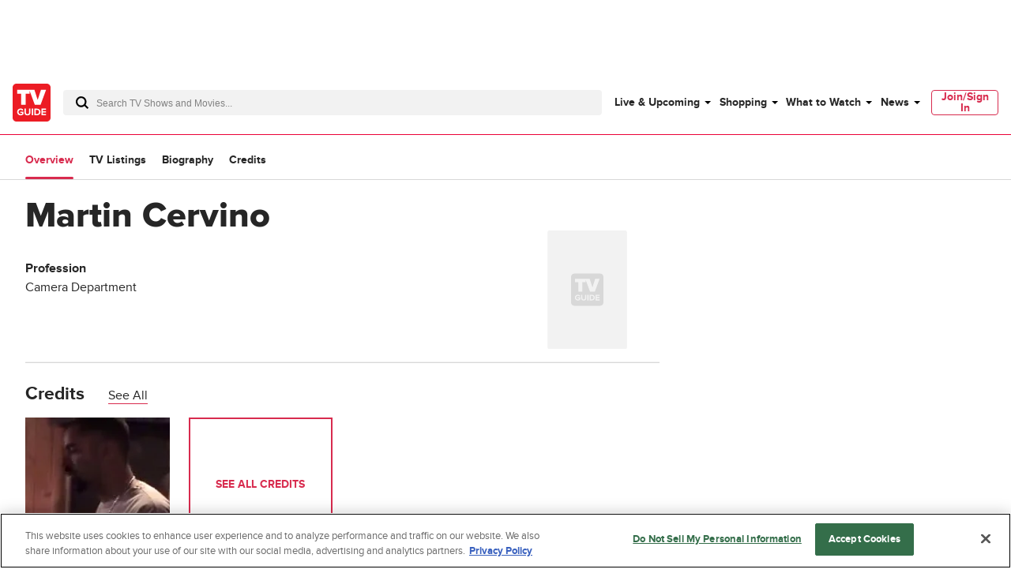

--- FILE ---
content_type: text/plain; charset=utf-8
request_url: https://firestore.googleapis.com/google.firestore.v1.Firestore/Listen/channel?database=projects%2Fplayer1-uds-prod%2Fdatabases%2F(default)&gsessionid=KRdVxOs-JFDU83c57-Di9hbK_NyAFyZeFH7KOJ3xGP4&VER=8&RID=rpc&SID=VpYqTzYbydHlwgjDYZ2_uQ&CI=1&AID=0&TYPE=xmlhttp&zx=12zbswmxplpd&t=1
body_size: -29
content:
710
[[1,[{
  "targetChange": {
    "targetChangeType": "ADD",
    "targetIds": [
      2
    ]
  }
}
]],[2,[{
  "documentDelete": {
    "document": "projects/player1-uds-prod/databases/(default)/documents/a_users/4c3cb372-9473-4c57-bdfc-00c9a277eb2d/site/tvg/edition/us/a_service_providers/service_provider",
    "readTime": "2026-01-26T16:37:43.743823Z",
    "removedTargetIds": [
      2
    ]
  }
}
]],[3,[{
  "targetChange": {
    "targetChangeType": "CURRENT",
    "targetIds": [
      2
    ],
    "resumeToken": "CgkIz7rDgtKpkgM=",
    "readTime": "2026-01-26T16:37:43.743823Z"
  }
}
]],[4,[{
  "targetChange": {
    "resumeToken": "CgkIz7rDgtKpkgM=",
    "readTime": "2026-01-26T16:37:43.743823Z"
  }
}
]]]

--- FILE ---
content_type: text/plain; charset=utf-8
request_url: https://firestore.googleapis.com/google.firestore.v1.Firestore/Listen/channel?database=projects%2Fplayer1-uds-prod%2Fdatabases%2F(default)&VER=8&RID=10974&CVER=22&X-HTTP-Session-Id=gsessionid&%24httpHeaders=X-Goog-Api-Client%3Agl-js%2F%20fire%2F8.0.2%0D%0AContent-Type%3Atext%2Fplain%0D%0A&zx=452bwaocac6l&t=1
body_size: -133
content:
51
[[0,["c","VpYqTzYbydHlwgjDYZ2_uQ","",8,12,30000]]]


--- FILE ---
content_type: application/javascript
request_url: https://01.cdn.mediatradecraft.com/tv-guide/main/main.js
body_size: 69329
content:
/*! For license information please see main.js.LICENSE.txt */
(()=>{"use strict";var t,e,r={770:(t,e,r)=>{r.d(e,{Ar:()=>Qe,RM:()=>tr,Rm:()=>er,Wp:()=>or,iY:()=>rr,uc:()=>Xe,y8:()=>ir,z8:()=>nr});var n={d:function(t,e){for(var r in e)n.o(e,r)&&!n.o(t,r)&&Object.defineProperty(t,r,{enumerable:!0,get:e[r]})},o:function(t,e){return Object.prototype.hasOwnProperty.call(t,e)}},i={};n.d(i,{Pz:()=>Ne,nb:()=>Pe,jt:()=>Le,V6:()=>Ye,ke:()=>ze,hj:()=>Ve,UA:()=>He,cM:()=>c,xs:()=>m,_l:()=>Me,Ij:()=>Je,t4:()=>Re,Hw:()=>$e,P6:()=>v,zj:()=>Oe,Mi:()=>Te,jS:()=>Ce,ll:()=>Ae,_G:()=>Ft,KG:()=>je,Ds:()=>Ze,NC:()=>De,pr:()=>We,YM:()=>Ke,a8:()=>Ne});var o={594:function(t,e,r){var n=/^\s+|\s+$/g,i=/^[-+]0x[0-9a-f]+$/i,o=/^0b[01]+$/i,s=/^0o[0-7]+$/i,a=parseInt,c="object"==typeof r.g&&r.g&&r.g.Object===Object&&r.g,u="object"==typeof self&&self&&self.Object===Object&&self,l=c||u||Function("return this")(),d=Object.prototype.toString,h=Math.max,f=Math.min,p=function(){return l.Date.now()};function g(t){var e=typeof t;return!!t&&("object"==e||"function"==e)}function m(t){if("number"==typeof t)return t;if("symbol"==typeof(e=t)||e&&"object"==typeof e&&"[object Symbol]"==d.call(e))return NaN;if(g(t)){var e,r="function"==typeof t.valueOf?t.valueOf():t;t=g(r)?r+"":r}if("string"!=typeof t)return 0===t?t:+t;t=t.replace(n,"");var c=o.test(t);return c||s.test(t)?a(t.slice(2),c?2:8):i.test(t)?NaN:+t}t.exports=function(t,e,r){var n,i,o,s,a,c,u=0,l=!1,d=!1,v=!0;if("function"!=typeof t)throw TypeError("Expected a function");function y(e){var r=n,o=i;return n=i=void 0,u=e,s=t.apply(o,r)}function b(t){var r=t-c;return void 0===c||r>=e||r<0||d&&t-u>=o}function w(){var t,r=p();if(b(r))return _(r);a=setTimeout(w,(t=e-(r-c),d?f(t,o-(r-u)):t))}function _(t){return a=void 0,v&&n?y(t):(n=i=void 0,s)}function I(){var t,r=p(),o=b(r);if(n=arguments,i=this,c=r,o){if(void 0===a)return u=t=c,a=setTimeout(w,e),l?y(t):s;if(d)return a=setTimeout(w,e),y(c)}return void 0===a&&(a=setTimeout(w,e)),s}return e=m(e)||0,g(r)&&(l=!!r.leading,o=(d="maxWait"in r)?h(m(r.maxWait)||0,e):o,v="trailing"in r?!!r.trailing:v),I.cancel=function(){void 0!==a&&clearTimeout(a),u=0,n=c=i=a=void 0},I.flush=function(){return void 0===a?s:_(p())},I}},818:function(t,e,r){r.d(e,{Z:function(){return s}});var n=r(175),i=r(695);class o{getLocalItem(t){return this.#t(t,"localStorage")}saveLocalItem(t,e){try{localStorage.setItem(t,JSON.stringify(e))}catch(t){console.debug(t)}}getItem(t){let e=this.#t(t);return e?.date==(0,i.getDate)()?e?.value:null}#t(t,e="sessionStorage"){try{let r=window[e].getItem(t);return r?JSON.parse(r):null}catch(t){console.debug(t)}return null}removeItem(t){sessionStorage.removeItem(t)}saveItem(t,e){let r={value:e,date:(0,i.getDate)()};return sessionStorage.setItem(t,JSON.stringify(r)),e}encodeKey(t){return window.btoa(JSON.stringify(t))}}let s=(0,n.Z)("storage",(()=>new o))},175:function(t,e,r){function n(t,e){return window.cmdjs.statics[t]??=e(),window.cmdjs.statics[t].serviceId=t,window.cmdjs.statics[t]}r.d(e,{Z:function(){return n}}),window.cmdjs=window.cmdjs||{queue:[]},window.cmdjs.queue=window.cmdjs.queue||[],window.cmdjs.statics=window.cmdjs.statics||{}},720:function(t,e,r){r.d(e,{Z:function(){return a}});var n=r(695),i=r(818),o=r(175);class s{constructor(){this.#e()}#r=(0,n.randomString)(2);#n=0;#i={error:0,warn:1,info:2,debug:3,trace:4};info(...t){this.#o()&&console.info(`%c[CMDJS:${this.#r}] `,"background: #222; color: #bada55;",...t)}warn(...t){this.#s()&&console.warn(`%c[CMDJS:${this.#r}] `,"color: yellow;",...t)}debug(...t){this.#a()&&console.debug(`%c[CMDJS:${this.#r}] `,"color: #3bb6e6;",...t)}trace(...t){this.#c()&&console.debug(`%c[CMDJS:${this.#r}] `,"color: violet;",...t)}error(...t){console.error(`%c[CMDJS:${this.#r}] `,"color: red;",...t)}table(...t){this.#a()&&"string"==typeof t[0]&&t[1]instanceof Array&&(console.groupCollapsed(`%c[CMDJS:${this.#r}] `,"color: #fff;",t[0]),t[1].forEach((t=>console.info(t))),console.groupEnd())}#o(){return this.#n>=this.#i.info}#c(){return this.#n>=this.#i.trace}#a(){return this.#n>=this.#i.debug}isDebug(){return this.#a()}#s(){return this.#n>=this.#i.warn}#u(t){this.#n=this.#i[t]}#e(){try{if((0,n.hasUrlKey)("mtc_trace")||i.Z.getItem("mtc_trace"))return this.#u("trace"),void i.Z.saveItem("mtc_trace","trace");if((0,n.hasUrlKey)("mtc_debug")||"localhost"==window.location.hostname||i.Z.getItem("mtc_debug"))return this.#u("debug"),void i.Z.saveItem("mtc_debug","debug");if((0,n.hasUrlKey)("mtc_info"))return void this.#u("info");this.#u("warn")}catch(t){this.error(t)}}}let a=(0,o.Z)("logger",(()=>new s))},695:function(t,e,r){r.d(e,{getDate:()=>c,randomString:()=>s,hasUrlKey:()=>a,getTopWindow:()=>o});let n=t=>crypto.getRandomValues(new Uint8Array(t)),i=(t,e=21)=>((t,e,r)=>{let n=(2<<Math.log(t.length-1)/Math.LN2)-1,i=-~(1.6*n*e/t.length);return(o=e)=>{let s="";for(;;){let e=r(i),a=i;for(;a--;)if((s+=t[e[a]&n]||"").length===o)return s}}})(t,e,n);function o(){return window}function s(t=5){return i("ABCDEFGHIJKLMNOPQRSTUVWXYZabcdefghijklmnopqrstuvwxyz1234567890",t)()}function a(t){return new URLSearchParams(o().location.search).has(t)}function c(){return(new Date).toISOString().split("T")[0]}r("594"),o(),r("720"),o().pbjs=o().pbjs||{},o().pbjs.rp=o().pbjs.rp||{},o().pbjs.que=o().pbjs.que||[]}},s={};function a(t){var e=s[t];if(void 0!==e)return e.exports;var r=s[t]={exports:{}};return o[t](r,r.exports,a),r.exports}a.d=function(t,e){for(var r in e)a.o(e,r)&&!a.o(t,r)&&Object.defineProperty(t,r,{enumerable:!0,get:e[r]})},a.g=function(){if("object"==typeof globalThis)return globalThis;try{return this||Function("return this")()}catch(t){if("object"==typeof window)return window}}(),a.o=function(t,e){return Object.prototype.hasOwnProperty.call(t,e)};var c=a("720").Z,u={594:function(t,e,r){var n=/^\s+|\s+$/g,i=/^[-+]0x[0-9a-f]+$/i,o=/^0b[01]+$/i,s=/^0o[0-7]+$/i,a=parseInt,c="object"==typeof r.g&&r.g&&r.g.Object===Object&&r.g,u="object"==typeof self&&self&&self.Object===Object&&self,l=c||u||Function("return this")(),d=Object.prototype.toString,h=Math.max,f=Math.min,p=function(){return l.Date.now()};function g(t){var e=typeof t;return!!t&&("object"==e||"function"==e)}function m(t){if("number"==typeof t)return t;if("symbol"==typeof(e=t)||e&&"object"==typeof e&&"[object Symbol]"==d.call(e))return NaN;if(g(t)){var e,r="function"==typeof t.valueOf?t.valueOf():t;t=g(r)?r+"":r}if("string"!=typeof t)return 0===t?t:+t;t=t.replace(n,"");var c=o.test(t);return c||s.test(t)?a(t.slice(2),c?2:8):i.test(t)?NaN:+t}t.exports=function(t,e,r){var n,i,o,s,a,c,u=0,l=!1,d=!1,v=!0;if("function"!=typeof t)throw TypeError("Expected a function");function y(e){var r=n,o=i;return n=i=void 0,u=e,s=t.apply(o,r)}function b(t){var r=t-c;return void 0===c||r>=e||r<0||d&&t-u>=o}function w(){var t,r=p();if(b(r))return _(r);a=setTimeout(w,(t=e-(r-c),d?f(t,o-(r-u)):t))}function _(t){return a=void 0,v&&n?y(t):(n=i=void 0,s)}function I(){var t,r=p(),o=b(r);if(n=arguments,i=this,c=r,o){if(void 0===a)return u=t=c,a=setTimeout(w,e),l?y(t):s;if(d)return a=setTimeout(w,e),y(c)}return void 0===a&&(a=setTimeout(w,e)),s}return e=m(e)||0,g(r)&&(l=!!r.leading,o=(d="maxWait"in r)?h(m(r.maxWait)||0,e):o,v="trailing"in r?!!r.trailing:v),I.cancel=function(){void 0!==a&&clearTimeout(a),u=0,n=c=i=a=void 0},I.flush=function(){return void 0===a?s:_(p())},I}},818:function(t,e,r){r.d(e,{Z:function(){return s}});var n=r(175),i=r(695);class o{getLocalItem(t){return this.#t(t,"localStorage")}saveLocalItem(t,e){try{localStorage.setItem(t,JSON.stringify(e))}catch(t){console.debug(t)}}getItem(t){let e=this.#t(t);return e?.date==(0,i.getDate)()?e?.value:null}#t(t,e="sessionStorage"){try{let r=window[e].getItem(t);return r?JSON.parse(r):null}catch(t){console.debug(t)}return null}removeItem(t){sessionStorage.removeItem(t)}saveItem(t,e){let r={value:e,date:(0,i.getDate)()};return sessionStorage.setItem(t,JSON.stringify(r)),e}encodeKey(t){return window.btoa(JSON.stringify(t))}}let s=(0,n.Z)("storage",(()=>new o))},175:function(t,e,r){function n(t,e){return window.cmdjs.statics[t]??=e(),window.cmdjs.statics[t].serviceId=t,window.cmdjs.statics[t]}r.d(e,{Z:function(){return n}}),window.cmdjs=window.cmdjs||{queue:[]},window.cmdjs.queue=window.cmdjs.queue||[],window.cmdjs.statics=window.cmdjs.statics||{}},720:function(t,e,r){r.d(e,{Z:function(){return a}});var n=r(695),i=r(818),o=r(175);class s{constructor(){this.#e()}#n=(0,n.randomString)(2);#r=0;#i={error:0,warn:1,info:2,debug:3,trace:4};info(...t){this.#o()&&console.info(`%c[CMDJS:${this.#n}] `,"background: #222; color: #bada55;",...t)}warn(...t){this.#s()&&console.warn(`%c[CMDJS:${this.#n}] `,"color: yellow;",...t)}debug(...t){this.#a()&&console.debug(`%c[CMDJS:${this.#n}] `,"color: #3bb6e6;",...t)}trace(...t){this.#u()&&console.debug(`%c[CMDJS:${this.#n}] `,"color: violet;",...t)}error(...t){console.error(`%c[CMDJS:${this.#n}] `,"color: red;",...t)}table(...t){this.#a()&&"string"==typeof t[0]&&t[1]instanceof Array&&(console.groupCollapsed(`%c[CMDJS:${this.#n}] `,"color: #fff;",t[0]),t[1].forEach((t=>console.info(t))),console.groupEnd())}#o(){return this.#r>=this.#i.info}#u(){return this.#r>=this.#i.trace}#a(){return this.#r>=this.#i.debug}isDebug(){return this.#a()}#s(){return this.#r>=this.#i.warn}#c(t){this.#r=this.#i[t]}#e(){try{if((0,n.hasUrlKey)("mtc_trace")||i.Z.getItem("mtc_trace"))return this.#c("trace"),void i.Z.saveItem("mtc_trace","trace");if((0,n.hasUrlKey)("mtc_debug")||"localhost"==window.location.hostname||i.Z.getItem("mtc_debug"))return this.#c("debug"),void i.Z.saveItem("mtc_debug","debug");if((0,n.hasUrlKey)("mtc_info"))return void this.#c("info");this.#c("warn")}catch(t){this.error(t)}}}let a=(0,o.Z)("logger",(()=>new s))},80:function(t,e,r){r.r(e),r.d(e,{reset:function(){return g},watch:function(){return p},watchForResize:function(){return h},watchForResizeAsync:function(){return f}});var n=r(594),i=r.n(n),o=r(720),s=r(695),a=r(175);let c=(0,s.getTopWindow)(),u=c.document;class l{constructor(){this.check=this.check.bind(this);let t=i()(this.check,150);this.#l=new c.MutationObserver(t)}#l=null;#d=[];#h=[];check(){for(let t,e,r=0,n=this.#d.length;r<n;r++)if(t=this.#d[r]){e=u.querySelectorAll(t.selector);for(let r,n=0,i=e.length;n<i;n++)if((r=e[n])[t.listenerId]!=t.listenerId){if(!t.preserve){let e=this.#d.indexOf(t);e>-1&&this.#d.splice(e,1)}return o.Z.trace(`Watch done for ${t.selector} ${t.listenerId}`),r[t.listenerId]=t.listenerId,t.fn.call(r,r),!1}}return!1}watch(t){t.selector=t.selector||t.id,t.preserve=t.preserve??!1,t.attributes=t.attributes??!1,t.listenerId=(0,s.randomString)(),o.Z.debug(`Watch started for ${t.selector}`,t),this.#d.push({selector:t.selector,fn:t.done,listenerId:t.listenerId,preserve:t.preserve}),this.check()||this.#l.observe(u,{childList:!0,subtree:!0,attributes:t.attributes})}watchForResize(t,e){t.callback=t.callback??e,t.debounceTimeout=t.debounceTimeout??150;try{let{element:e}=t;if(!e||"function"!=typeof t.callback)return void o.Z.debug("WatchForResize err: ",t);let r=i()((e=>{for(let r of e)if(r.contentBoxSize){let e=Array.isArray(r.contentBoxSize)?r.contentBoxSize[0]:r.contentBoxSize;t.callback(e)}}),t.debounceTimeout),n=new c.ResizeObserver(r);n.observe(e),this.#h.push(n)}catch(t){o.Z.error(t)}}watchForResizeAsync({element:t}){try{return new Promise((e=>{let r=i()((t=>{for(let r of t)if(r.contentBoxSize){let t=Array.isArray(r.contentBoxSize)?r.contentBoxSize[0]:r.contentBoxSize;e(t)}}),150),n=new c.ResizeObserver(r);n.observe(t),this.#h.push(n)}))}catch(t){o.Z.error(t)}return Promise.resolve(null)}reset(){this.#h.forEach((t=>t.disconnect())),this.#d.length=0,this.#h.length=0}}let d=(0,a.Z)("observers",(()=>new l));function h(...t){d.watchForResize(...t)}function f(...t){return d.watchForResizeAsync(...t)}function p(...t){d.watch(...t)}function g(){d.reset()}},695:function(t,e,r){r.r(e),r.d(e,{default:()=>T,trimStringList:()=>j,setTimeoutAsync:()=>k,isMob:()=>h,getBrowser:()=>A,debounce:()=>s(),getElapsedTimestamp:()=>w,getDate:()=>I,randomString:()=>g,ready:()=>f,scrollAsync:()=>c,injectDivToBody:()=>x,hasUrlKey:()=>v,getUrlKeyValue:()=>y,getNumberAtTheEnd:()=>m,getTimestamp:()=>_,waitForGpt:()=>L,addAsset:()=>S,failSafePromise:()=>l,getTopWindow:()=>d,setCmdAttr:()=>E,intersect:()=>b,createDivId:()=>p,waitPbjsAsync:()=>O});let n=t=>crypto.getRandomValues(new Uint8Array(t)),i=(t,e=21)=>((t,e,r)=>{let n=(2<<Math.log(t.length-1)/Math.LN2)-1,i=-~(1.6*n*e/t.length);return(o=e)=>{let s="";for(;;){let e=r(i),a=i;for(;a--;)if((s+=t[e[a]&n]||"").length===o)return s}}})(t,e,n);var o=r("594"),s=r.n(o);let a=d();async function c(t){return"number"!=typeof t||t<=0?Promise.resolve():new Promise((e=>{let r=s()((function r(){a.scrollY<a.innerHeight*t||(a.removeEventListener("scroll",r,!1),setTimeout(e,0))}),100);a.addEventListener("scroll",r,!1)}))}var u=r("720");async function l(t,e){let r,n=new Promise(((t,n)=>{r=setTimeout(n,e)}));try{await Promise.race([t,n])}catch(t){u.Z.debug(t)}finally{clearTimeout(r)}}function d(){return window}let h=()=>d().innerWidth*d().innerHeight<5e5;function f(){return new Promise((t=>{"loading"==d().document.readyState?d().document.addEventListener("DOMContentLoaded",t):t()}))}function p(){return`div-${g()}`}function g(t=5){return i("ABCDEFGHIJKLMNOPQRSTUVWXYZabcdefghijklmnopqrstuvwxyz1234567890",t)()}function m(t){return t.match(/\d+$/i)?.at(0)}function v(t){return new URLSearchParams(d().location.search).has(t)}function y(t){return new URLSearchParams(d().location.search).get(t)}function b(t,e){let r=new Set(e);return[...new Set(t)].filter((t=>r.has(t)))}function w(){return Math.round(performance.now())}function _(){return Math.round(performance.timeOrigin/1e3)}function I(){return(new Date).toISOString().split("T")[0]}function S({script:t,attributes:e=[],defer:r=!1}={}){try{t=t??d().document.createElement("script"),(e??[]).forEach((([e,r])=>{e&&!(e.length<1)&&t.setAttribute(e,r)})),r?(t.setAttribute("defer","true"),d().document.body.appendChild(t)):(t.async=!0,d().document.head.appendChild(t))}catch(t){console.error(t)}}function x(t){let e=d().document.getElementById(t);return e||((e=d().document.createElement("div")).id=t,d().document.body.appendChild(e)),e}function k(t){return new Promise((e=>{setTimeout(e,t)}))}function E(t){t.setAttribute("data-cmd","true")}function A(){let{userAgentData:t,userAgent:e}=d().navigator;if("object"==typeof t)switch(!0){case t.brands.some((({brand:t})=>t.includes("Chrome"))):return"chrome";case t.brands.some((({brand:t})=>t.includes("Edge"))):return"edge"}switch(!0){case e.includes("Gecko")&&e.includes("Firefox"):return"firefox";case e.includes("Safari")&&(!!window.ApplePaySetupFeature||!!window.safari):return"safari";default:return"other"}}function j(t){return Array.isArray(t)?t.map((t=>t.trim())).filter((t=>"string"==typeof t&&t.length>0)):[]}let P=!1;async function L(){return P?Promise.resolve():new Promise((t=>{d().googletag.cmd.push((()=>{P=!0,setTimeout(t,0)}))}))}async function O(){return new Promise((t=>{d().pbjs.que.push((()=>setTimeout(t,0)))}))}d().pbjs=d().pbjs||{},d().pbjs.rp=d().pbjs.rp||{},d().pbjs.que=d().pbjs.que||[];let T={}},513:function(t,e,r){r.d(e,{Z:()=>n});let n="2.1.0"}},l={};function d(t){var e=l[t];if(void 0!==e)return e.exports;var r=l[t]={exports:{}};return u[t](r,r.exports,d),r.exports}d.n=function(t){var e=t&&t.__esModule?function(){return t.default}:function(){return t};return d.d(e,{a:e}),e},d.d=function(t,e){for(var r in e)d.o(e,r)&&!d.o(t,r)&&Object.defineProperty(t,r,{enumerable:!0,get:e[r]})},d.g=function(){if("object"==typeof globalThis)return globalThis;try{return this||Function("return this")()}catch(t){if("object"==typeof window)return window}}(),d.o=function(t,e){return Object.prototype.hasOwnProperty.call(t,e)},d.r=function(t){"undefined"!=typeof Symbol&&Symbol.toStringTag&&Object.defineProperty(t,Symbol.toStringTag,{value:"Module"}),Object.defineProperty(t,"__esModule",{value:!0})};var h={};d.d(h,{P6:function(){return f},i8:function(){return p.Z},xs:function(){return g}});var f=d(695),p=d(513),g=d(80),m=h.xs,v=h.P6,y={d:function(t,e){for(var r in e)y.o(e,r)&&!y.o(t,r)&&Object.defineProperty(t,r,{enumerable:!0,get:e[r]})},o:function(t,e){return Object.prototype.hasOwnProperty.call(t,e)}},b={};y.d(b,{$M:function(){return At},Ad:function(){return tt},Aq:function(){return rt},Au:function(){return it},Cp:function(){return E},FQ:function(){return V},Fe:function(){return B},Fg:function(){return Ot},Fi:function(){return S},Fq:function(){return vt},GH:function(){return Tt},Gf:function(){return Rt},Gw:function(){return _t},HO:function(){return Lt},Im:function(){return yt},KI:function(){return zt},KX:function(){return X},Nd:function(){return T},P3:function(){return j},Pr:function(){return Et},Qd:function(){return L},Ru:function(){return $},Tq:function(){return ft},UC:function(){return dt},Ud:function(){return Z},W$:function(){return x},Wn:function(){return et},Wt:function(){return F},XI:function(){return W},Y4:function(){return H},Y9:function(){return St},Yu:function(){return bt},ZJ:function(){return st},ZP:function(){return Dt},_2:function(){return _},_I:function(){return P},_Y:function(){return z},a4:function(){return Q},cJ:function(){return D},d:function(){return jt},el:function(){return ot},f:function(){return Ct},fh:function(){return N},i1:function(){return w},ij:function(){return wt},jV:function(){return Mt},jf:function(){return gt},kW:function(){return nt},kl:function(){return J},l4:function(){return ct},lH:function(){return O},mZ:function(){return ht},mp:function(){return A},oA:function(){return ut},oG:function(){return K},od:function(){return q},pS:function(){return Pt},rQ:function(){return $t},rk:function(){return C},s$:function(){return at},uD:function(){return I},uO:function(){return mt},uT:function(){return k},up:function(){return Y},vE:function(){return kt},vL:function(){return xt},w2:function(){return G},x6:function(){return It},xO:function(){return Nt},xP:function(){return lt},xQ:function(){return M},y7:function(){return pt},zI:function(){return U},zc:function(){return R}});let w="onAdRefreshAllRequest",_="onAdRefreshRequest",I="onQueueAdRefresh",S="onDestroyRequest",x="onBackfillRequest",k="onHideRequest",E="onUnhideRequest",A="onCreateRequest",j="onUpdateRequest",P="onSupressOopRequest",L="onSraIntersection",O="onAuctionIntersection",T="onRenderIntersection",C="onViewableIntersection",z="onInsertIntersection",M="onCleanIntersection",R="onPageLoadIncrement",$={SPECIAL:0,SRA:1,LAZY:3},N="onAdSlotActive",D="onAdSlotConfigUpdate",U="onAuctionStart",B="onAuctionEnd",F="onRootMargin",q="onRender",G="onImpression",Z="onRendered",H="onResponse",K="onDestroy",W="onSlotLoad",J="onStrategyReady",V="onBeforeAuctionInit",Y="onAuctionInit",Q="onDisabled",X="onItemAdded",tt="onBuilderAdded",et="onBuilderActive",rt="onPostProcessing",nt="onRuleApply",it="onStrategyUpdate",ot="onPassback",st="onPassbackItem",at="core",ct="asset",ut="asset-inline",lt="out-of-page",dt="adhesion",ht="rail",ft="outer-rail",pt="sequential",gt="incontent",mt="range",vt="video",yt="column",bt="update",wt="remove",_t="reward",It="placeholder",St="overlay",xt="grid",kt="seed",Et="carousel",At="boolean",jt="params",Pt="catch-all",Lt="stand-by",Ot="location",Tt="visits",Ct="day-time",zt="period",Mt="template",Rt="data-unit",$t="data-instance",Nt="data-instance-child",Dt={};var Ut=b.l4,Bt=b.s$,Ft=b.ZP,qt={161:function(t){var e=Object.prototype.hasOwnProperty,r="~";function n(){}function i(t,e,r){this.fn=t,this.context=e,this.once=r||!1}function o(t,e,n,o,s){if("function"!=typeof n)throw TypeError("The listener must be a function");var a=new i(n,o||t,s),c=r?r+e:e;return t._events[c]?t._events[c].fn?t._events[c]=[t._events[c],a]:t._events[c].push(a):(t._events[c]=a,t._eventsCount++),t}function s(t,e){0==--t._eventsCount?t._events=new n:delete t._events[e]}function a(){this._events=new n,this._eventsCount=0}Object.create&&(n.prototype=Object.create(null),(new n).__proto__||(r=!1)),a.prototype.eventNames=function(){var t,n,i=[];if(0===this._eventsCount)return i;for(n in t=this._events)e.call(t,n)&&i.push(r?n.slice(1):n);return Object.getOwnPropertySymbols?i.concat(Object.getOwnPropertySymbols(t)):i},a.prototype.listeners=function(t){var e=r?r+t:t,n=this._events[e];if(!n)return[];if(n.fn)return[n.fn];for(var i=0,o=n.length,s=Array(o);i<o;i++)s[i]=n[i].fn;return s},a.prototype.listenerCount=function(t){var e=r?r+t:t,n=this._events[e];return n?n.fn?1:n.length:0},a.prototype.emit=function(t,e,n,i,o,s){var a=r?r+t:t;if(!this._events[a])return!1;var c,u,l=this._events[a],d=arguments.length;if(l.fn){switch(l.once&&this.removeListener(t,l.fn,void 0,!0),d){case 1:return l.fn.call(l.context),!0;case 2:return l.fn.call(l.context,e),!0;case 3:return l.fn.call(l.context,e,n),!0;case 4:return l.fn.call(l.context,e,n,i),!0;case 5:return l.fn.call(l.context,e,n,i,o),!0;case 6:return l.fn.call(l.context,e,n,i,o,s),!0}for(u=1,c=Array(d-1);u<d;u++)c[u-1]=arguments[u];l.fn.apply(l.context,c)}else{var h,f=l.length;for(u=0;u<f;u++)switch(l[u].once&&this.removeListener(t,l[u].fn,void 0,!0),d){case 1:l[u].fn.call(l[u].context);break;case 2:l[u].fn.call(l[u].context,e);break;case 3:l[u].fn.call(l[u].context,e,n);break;case 4:l[u].fn.call(l[u].context,e,n,i);break;default:if(!c)for(h=1,c=Array(d-1);h<d;h++)c[h-1]=arguments[h];l[u].fn.apply(l[u].context,c)}}return!0},a.prototype.on=function(t,e,r){return o(this,t,e,r,!1)},a.prototype.once=function(t,e,r){return o(this,t,e,r,!0)},a.prototype.removeListener=function(t,e,n,i){var o=r?r+t:t;if(!this._events[o])return this;if(!e)return s(this,o),this;var a=this._events[o];if(a.fn)a.fn!==e||i&&!a.once||n&&a.context!==n||s(this,o);else{for(var c=0,u=[],l=a.length;c<l;c++)(a[c].fn!==e||i&&!a[c].once||n&&a[c].context!==n)&&u.push(a[c]);u.length?this._events[o]=1===u.length?u[0]:u:s(this,o)}return this},a.prototype.removeAllListeners=function(t){var e;return t?(e=r?r+t:t,this._events[e]&&s(this,e)):(this._events=new n,this._eventsCount=0),this},a.prototype.off=a.prototype.removeListener,a.prototype.addListener=a.prototype.on,a.prefixed=r,a.EventEmitter=a,t.exports=a},594:function(t,e,r){var n=/^\s+|\s+$/g,i=/^[-+]0x[0-9a-f]+$/i,o=/^0b[01]+$/i,s=/^0o[0-7]+$/i,a=parseInt,c="object"==typeof r.g&&r.g&&r.g.Object===Object&&r.g,u="object"==typeof self&&self&&self.Object===Object&&self,l=c||u||Function("return this")(),d=Object.prototype.toString,h=Math.max,f=Math.min,p=function(){return l.Date.now()};function g(t){var e=typeof t;return!!t&&("object"==e||"function"==e)}function m(t){if("number"==typeof t)return t;if("symbol"==typeof(e=t)||e&&"object"==typeof e&&"[object Symbol]"==d.call(e))return NaN;if(g(t)){var e,r="function"==typeof t.valueOf?t.valueOf():t;t=g(r)?r+"":r}if("string"!=typeof t)return 0===t?t:+t;t=t.replace(n,"");var c=o.test(t);return c||s.test(t)?a(t.slice(2),c?2:8):i.test(t)?NaN:+t}t.exports=function(t,e,r){var n,i,o,s,a,c,u=0,l=!1,d=!1,v=!0;if("function"!=typeof t)throw TypeError("Expected a function");function y(e){var r=n,o=i;return n=i=void 0,u=e,s=t.apply(o,r)}function b(t){var r=t-c;return void 0===c||r>=e||r<0||d&&t-u>=o}function w(){var t,r=p();if(b(r))return _(r);a=setTimeout(w,(t=e-(r-c),d?f(t,o-(r-u)):t))}function _(t){return a=void 0,v&&n?y(t):(n=i=void 0,s)}function I(){var t,r=p(),o=b(r);if(n=arguments,i=this,c=r,o){if(void 0===a)return u=t=c,a=setTimeout(w,e),l?y(t):s;if(d)return a=setTimeout(w,e),y(c)}return void 0===a&&(a=setTimeout(w,e)),s}return e=m(e)||0,g(r)&&(l=!!r.leading,o=(d="maxWait"in r)?h(m(r.maxWait)||0,e):o,v="trailing"in r?!!r.trailing:v),I.cancel=function(){void 0!==a&&clearTimeout(a),u=0,n=c=i=a=void 0},I.flush=function(){return void 0===a?s:_(p())},I}},818:function(t,e,r){r.d(e,{Z:function(){return s}});var n=r(175),i=r(695);class o{getLocalItem(t){return this.#t(t,"localStorage")}saveLocalItem(t,e){try{localStorage.setItem(t,JSON.stringify(e))}catch(t){console.debug(t)}}getItem(t){let e=this.#t(t);return e?.date==(0,i.getDate)()?e?.value:null}#t(t,e="sessionStorage"){try{let r=window[e].getItem(t);return r?JSON.parse(r):null}catch(t){console.debug(t)}return null}removeItem(t){sessionStorage.removeItem(t)}saveItem(t,e){let r={value:e,date:(0,i.getDate)()};return sessionStorage.setItem(t,JSON.stringify(r)),e}encodeKey(t){return window.btoa(JSON.stringify(t))}}let s=(0,n.Z)("storage",(()=>new o))},175:function(t,e,r){function n(t,e){return window.cmdjs.statics[t]??=e(),window.cmdjs.statics[t].serviceId=t,window.cmdjs.statics[t]}r.d(e,{Z:function(){return n}}),window.cmdjs=window.cmdjs||{queue:[]},window.cmdjs.queue=window.cmdjs.queue||[],window.cmdjs.statics=window.cmdjs.statics||{}},720:function(t,e,r){r.d(e,{Z:function(){return a}});var n=r(695),i=r(818),o=r(175);class s{constructor(){this.#e()}#r=(0,n.randomString)(2);#n=0;#s={error:0,warn:1,info:2,debug:3,trace:4};info(...t){this.#o()&&console.info(`%c[CMDJS:${this.#r}] `,"background: #222; color: #bada55;",...t)}warn(...t){this.#i()&&console.warn(`%c[CMDJS:${this.#r}] `,"color: yellow;",...t)}debug(...t){this.#c()&&console.debug(`%c[CMDJS:${this.#r}] `,"color: #3bb6e6;",...t)}trace(...t){this.#a()&&console.debug(`%c[CMDJS:${this.#r}] `,"color: violet;",...t)}error(...t){console.error(`%c[CMDJS:${this.#r}] `,"color: red;",...t)}table(...t){this.#c()&&"string"==typeof t[0]&&t[1]instanceof Array&&(console.groupCollapsed(`%c[CMDJS:${this.#r}] `,"color: #fff;",t[0]),t[1].forEach((t=>console.info(t))),console.groupEnd())}#o(){return this.#n>=this.#s.info}#a(){return this.#n>=this.#s.trace}#c(){return this.#n>=this.#s.debug}isDebug(){return this.#c()}#i(){return this.#n>=this.#s.warn}#u(t){this.#n=this.#s[t]}#e(){try{if((0,n.hasUrlKey)("mtc_trace")||i.Z.getItem("mtc_trace"))return this.#u("trace"),void i.Z.saveItem("mtc_trace","trace");if((0,n.hasUrlKey)("mtc_debug")||"localhost"==window.location.hostname||i.Z.getItem("mtc_debug"))return this.#u("debug"),void i.Z.saveItem("mtc_debug","debug");if((0,n.hasUrlKey)("mtc_info"))return void this.#u("info");this.#u("warn")}catch(t){this.error(t)}}}let a=(0,o.Z)("logger",(()=>new s))},695:function(t,e,r){r.r(e),r.d(e,{default:()=>T,trimStringList:()=>j,setTimeoutAsync:()=>k,isMob:()=>h,getBrowser:()=>A,debounce:()=>s(),getElapsedTimestamp:()=>w,getDate:()=>I,randomString:()=>g,ready:()=>f,scrollAsync:()=>c,injectDivToBody:()=>x,hasUrlKey:()=>v,getUrlKeyValue:()=>y,getNumberAtTheEnd:()=>m,getTimestamp:()=>_,waitForGpt:()=>L,addAsset:()=>S,failSafePromise:()=>l,getTopWindow:()=>d,setCmdAttr:()=>E,intersect:()=>b,createDivId:()=>p,waitPbjsAsync:()=>O});let n=t=>crypto.getRandomValues(new Uint8Array(t)),i=(t,e=21)=>((t,e,r)=>{let n=(2<<Math.log(t.length-1)/Math.LN2)-1,i=-~(1.6*n*e/t.length);return(o=e)=>{let s="";for(;;){let e=r(i),a=i;for(;a--;)if((s+=t[e[a]&n]||"").length===o)return s}}})(t,e,n);var o=r("594"),s=r.n(o);let a=d();async function c(t){return"number"!=typeof t||t<=0?Promise.resolve():new Promise((e=>{let r=s()((function r(){a.scrollY<a.innerHeight*t||(a.removeEventListener("scroll",r,!1),setTimeout(e,0))}),100);a.addEventListener("scroll",r,!1)}))}var u=r("720");async function l(t,e){let r,n=new Promise(((t,n)=>{r=setTimeout(n,e)}));try{await Promise.race([t,n])}catch(t){u.Z.debug(t)}finally{clearTimeout(r)}}function d(){return window}let h=()=>d().innerWidth*d().innerHeight<5e5;function f(){return new Promise((t=>{"loading"==d().document.readyState?d().document.addEventListener("DOMContentLoaded",t):t()}))}function p(){return`div-${g()}`}function g(t=5){return i("ABCDEFGHIJKLMNOPQRSTUVWXYZabcdefghijklmnopqrstuvwxyz1234567890",t)()}function m(t){return t.match(/\d+$/i)?.at(0)}function v(t){return new URLSearchParams(d().location.search).has(t)}function y(t){return new URLSearchParams(d().location.search).get(t)}function b(t,e){let r=new Set(e);return[...new Set(t)].filter((t=>r.has(t)))}function w(){return Math.round(performance.now())}function _(){return Math.round(performance.timeOrigin/1e3)}function I(){return(new Date).toISOString().split("T")[0]}function S({script:t,attributes:e=[],defer:r=!1}={}){try{t=t??d().document.createElement("script"),(e??[]).forEach((([e,r])=>{e&&!(e.length<1)&&t.setAttribute(e,r)})),r?(t.setAttribute("defer","true"),d().document.body.appendChild(t)):(t.async=!0,d().document.head.appendChild(t))}catch(t){console.error(t)}}function x(t){let e=d().document.getElementById(t);return e||((e=d().document.createElement("div")).id=t,d().document.body.appendChild(e)),e}function k(t){return new Promise((e=>{setTimeout(e,t)}))}function E(t){t.setAttribute("data-cmd","true")}function A(){let{userAgentData:t,userAgent:e}=d().navigator;if("object"==typeof t)switch(!0){case t.brands.some((({brand:t})=>t.includes("Chrome"))):return"chrome";case t.brands.some((({brand:t})=>t.includes("Edge"))):return"edge"}switch(!0){case e.includes("Gecko")&&e.includes("Firefox"):return"firefox";case e.includes("Safari")&&(!!window.ApplePaySetupFeature||!!window.safari):return"safari";default:return"other"}}function j(t){return Array.isArray(t)?t.map((t=>t.trim())).filter((t=>"string"==typeof t&&t.length>0)):[]}let P=!1;async function L(){return P?Promise.resolve():new Promise((t=>{d().googletag.cmd.push((()=>{P=!0,setTimeout(t,0)}))}))}async function O(){return new Promise((t=>{d().pbjs.que.push((()=>setTimeout(t,0)))}))}d().pbjs=d().pbjs||{},d().pbjs.rp=d().pbjs.rp||{},d().pbjs.que=d().pbjs.que||[];let T={}}},Gt={};function Zt(t){var e=Gt[t];if(void 0!==e)return e.exports;var r=Gt[t]={exports:{}};return qt[t](r,r.exports,Zt),r.exports}Zt.n=function(t){var e=t&&t.__esModule?function(){return t.default}:function(){return t};return Zt.d(e,{a:e}),e},Zt.d=function(t,e){for(var r in e)Zt.o(e,r)&&!Zt.o(t,r)&&Object.defineProperty(t,r,{enumerable:!0,get:e[r]})},Zt.g=function(){if("object"==typeof globalThis)return globalThis;try{return this||Function("return this")()}catch(t){if("object"==typeof window)return window}}(),Zt.o=function(t,e){return Object.prototype.hasOwnProperty.call(t,e)},Zt.r=function(t){"undefined"!=typeof Symbol&&Symbol.toStringTag&&Object.defineProperty(t,Symbol.toStringTag,{value:"Module"}),Object.defineProperty(t,"__esModule",{value:!0})};var Ht={};Zt.d(Ht,{ZA:()=>se,zj:()=>Se,Y6:()=>xe,mH:()=>ve,Mr:()=>de,_l:()=>Ie,nP:()=>ce,t4:()=>ye,Hw:()=>Qt.Z,Mi:()=>Ee,jS:()=>be,Gg:()=>ke,ke:()=>ge,ZP:()=>me,ok:()=>ne,nb:()=>_e,V6:()=>pe,ll:()=>te,KG:()=>Yt,jt:()=>we});var Kt=Zt("720"),Wt=Zt("695"),Jt=Zt("175");class Vt{url=new URL(document.currentScript?.src||"https://01.cdn.mediatradecraft.com");getHref(){return this.url.href}getUrl(){return this.url}hasParam(t,e){return"string"==typeof e&&this.url.searchParams.has(t)?e.split(",").some((e=>this.url.searchParams.get(t).toLowerCase()==e.toLowerCase())):this.url.searchParams.has(t)}getParam(t){return this.url.searchParams.get(t)??null}setParam(t,e){this.url.searchParams.set(t,e)}}let Yt=(0,Jt.Z)("currentScript",(()=>new Vt));var Qt=Zt("818");class Xt{constructor(){this.reset()}#l={location:"default"};#h="mtc_config";reset(){Qt.Z.saveItem(this.#h,this.#l)}saveConfig(t){return"object"==typeof t&&(this.#l={...this.#l,...t},Qt.Z.saveItem(this.#h,this.#l)),this.#l}getConfigValue(t){return"string"==typeof t?this.#l[t]:this.#l}emailHash(t){return"string"==typeof t&&(this.saveConfig({eh:t}),!0)}getEmailHash(){return this.getConfigValue("eh")}}let te=(0,Jt.Z)("config",(()=>new Xt));var ee=Zt("161");class re{#d=this.#f();#f(){return(0,Wt.isMob)()?"mobile":"desktop"}getCurrentDeviceMap(){return this.#d}isOnDevice(t){return Array.isArray(t)?t.includes(this.#d):"string"==typeof t&&this.#d==t}setDevice(t){return"string"==typeof t&&(this.#d=t),this.#d}getDeviceType(){return"mobile"==this.getCurrentDeviceMap()?1:2}reset(){this.#d=this.#f()}}let ne=(0,Jt.Z)("device",(()=>new re)),ie="onConfigUpdate";class oe extends ee.EventEmitter{constructor(){super(),this.buildId=null,this.env={envId:null,geo:null,template:Yt.getParam("template"),device:ne.getCurrentDeviceMap(),browser:(0,Wt.getBrowser)(),debug:Kt.Z.isDebug(),buildId:null,siteId:null,endpoint:"https://01.cdn.mediatradecraft.com"},this.#p()}#h="mtc_buildId";#g=!1;getEnvironment(){return this.env}#m(t,e){this.emit(ie,{key:t,value:e})}overrideEnvInfo(t){if(t&&"object"==typeof t)for(let[e,r]of Object.entries(t))"string"==typeof r&&(this.env[e]=r,"template"==e&&Yt.setParam(e,r),"device"==e&&ne.setDevice(r),this.#m(e,r))}getDynamicBuildParams(){return this.env.endpoint&&this.env.siteId&&this.env.envId&&!this.#g?{endpoint:this.env.endpoint,siteId:this.env.siteId,envId:this.env.envId}:null}getBuildId(){return this.env.buildId}getDraftId(){return this.env.draftBuildId}setBuild(t,e){return"string"!=typeof t?null:(e?(this.#g=!0,Qt.Z.saveItem(this.#h,t),this.env.buildId=t,this.env.draftBuildId=t):this.env.buildId=t,t)}#p(){let t;(0,Wt.hasUrlKey)(this.#h)&&(t=(0,Wt.getUrlKeyValue)(this.#h)),(t??=Qt.Z.getItem(this.#h))&&(Kt.Z.info("Using draft build",t),this.setBuild(t,!0))}hasBuildOverride(){return this.#g}getEnv(t){return"string"==typeof t?this.env[t]:this.env}async getEnvAsync(t){return"string"!=typeof t?null:this.env[t]?this.env[t]:new Promise((e=>{this.on(ie,(({key:r,value:n})=>{r==t&&e(n)}),this)}))}onSpaMode(){return this.env.spa}getCurrentTemplate(){let t=this.getEnv("template");return t??=Yt.getParam("template"),t?.toLowerCase()??null}}let se=(0,Jt.Z)("environment",(()=>new oe));class ae{#h="mtc_session";#v=!1;#y=Qt.Z.getItem(this.#h)??{sessionId:(0,Wt.randomString)(9),pageloads:[]};#b(){this.#y.pageload=this.#y.pageloads.length,Qt.Z.saveItem(this.#h,this.#y)}getSessionInfo(){return{...this.#y}}getSessionId(){return this.#y.sessionId}getPageLoad(){return this.#y.pageloads.length??1}getValue(t){return"string"==typeof t?this.#y[t]:this.#y}incrementPageLoad(){return this.#v||(this.#v=!0,this.#y.pageloads.push({startTime:(0,Wt.getTimestamp)(),delay:(0,Wt.getElapsedTimestamp)()}),this.#b()),this.getPageLoad()}reset(){this.#v=!1}}let ce=(0,Jt.Z)("session",(()=>new ae)),ue=(0,Wt.getTopWindow)();class le{#w={};reset(){this.#w={}}generateMap(t,e){e??=[[[0,0],[...e]]],this.#_(t,e)}setAdSizeMaps(t){"object"==typeof t&&(this.#w={...this.#w,...t},Object.entries(this.#w).forEach((([t,e])=>{this.#_(t,e)})),Kt.Z.trace("Setting adSize maps",this.#w))}#_(t,e){this.#w[t]=this.#I(e)}getSizeMap(t){return this.#w[t]}getSizeMapSizes(t){let e=this.getSizeMap(t),r=e?.find((([t])=>ue.innerWidth>t.at(0)&&ue.innerHeight>t.at(1)));return!r||r.length<2?[]:r.at(1)}addSizesToActiveMaps(t){Array.isArray(t)&&Object.entries(this.#w).forEach((([e,r])=>{r=r.map((([e,r])=>(r?.length&&Array.isArray(r)&&r.push(...t),[e,r]))),this.#_(e,r)}))}#I(t){return t.some((([t])=>0==t.at(0)&&0==t.at(1)))||t.push([[0,0],[]]),t}}let de=(0,Jt.Z)("mapping",(()=>new le));class he{#S=[];#x=[];add(t,e){"string"!=typeof t||this.#x.includes(t)||(this.#x.push(t),this.#S.push(e))}hasLayers(){return!!this.#S.length}getLayers(){return this.#S}}let fe=(0,Jt.Z)("customMiddleware",(()=>new he));function pe(t){fe.hasLayers()&&fe.getLayers().forEach((e=>{t.push(e)}))}let ge=fe;function me(t){t.register("logger",(()=>Kt.Z)),t.register("utils",(()=>Wt)),t.register(ne.serviceId,(()=>ne)),t.register(de.serviceId,(()=>de)),t.register(te.serviceId,(()=>te)),t.register(se.serviceId,(()=>se)),t.register(ce.serviceId,(()=>ce))}function ve(t,e){return Yt.hasParam(t,e)}function ye(t,e){return Yt.setParam(t,e)}function be(t){return Yt.getParam(t)}function we(){return Promise.resolve(!1)}function _e(){return Promise.resolve(!1)}function Ie(t,e){if(ne.isOnDevice(t))try{Kt.Z.info("Executing onDevices: ",t),e()}catch(t){Kt.Z.warn(t)}}function Se(t){return se.getEnv(t)}function xe(t){return se.getEnvAsync(t)}function ke(t){return ce.getValue(t)}function Ee(){return ce.getPageLoad()}var Ae=Ht.ll,je=Ht.KG,Pe=Ht.nb,Le=Ht.jt,Oe=Ht.zj,Te=Ht.Mi,Ce=Ht.jS,ze=Ht.mH,Me=Ht._l,Re=Ht.t4,$e=Ht.Hw;function Ne(t){t.variant=Bt,t.local=!0;let e=new Promise((e=>{t.afterRefreshCallback=t=>setTimeout((()=>e(t)),0)}));return We(t),e}async function De(t){t.variant=Ut,t.local=!0;let e=new Promise((e=>{t.buildCallback=t=>setTimeout((()=>e(t)),0)}));return We(t),e}var Ue={879:function(t){var e;e=function(){var t="millisecond",e="second",r="minute",n="hour",i="week",o="month",s="quarter",a="year",c="date",u="Invalid Date",l=/^(\d{4})[-/]?(\d{1,2})?[-/]?(\d{0,2})[Tt\s]*(\d{1,2})?:?(\d{1,2})?:?(\d{1,2})?[.:]?(\d+)?$/,d=/\[([^\]]+)]|Y{1,4}|M{1,4}|D{1,2}|d{1,4}|H{1,2}|h{1,2}|a|A|m{1,2}|s{1,2}|Z{1,2}|SSS/g,h=function(t,e,r){var n=String(t);return!n||n.length>=e?t:""+Array(e+1-n.length).join(r)+t},f="en",p={};p[f]={name:"en",weekdays:"Sunday_Monday_Tuesday_Wednesday_Thursday_Friday_Saturday".split("_"),months:"January_February_March_April_May_June_July_August_September_October_November_December".split("_"),ordinal:function(t){var e=["th","st","nd","rd"],r=t%100;return"["+t+(e[(r-20)%10]||e[r]||"th")+"]"}};var g="$isDayjsObject",m=function(t){return t instanceof w||!(!t||!t[g])},v=function t(e,r,n){var i;if(!e)return f;if("string"==typeof e){var o=e.toLowerCase();p[o]&&(i=o),r&&(p[o]=r,i=o);var s=e.split("-");if(!i&&s.length>1)return t(s[0])}else{var a=e.name;p[a]=e,i=a}return!n&&i&&(f=i),i||!n&&f},y=function(t,e){if(m(t))return t.clone();var r="object"==typeof e?e:{};return r.date=t,r.args=arguments,new w(r)},b={s:h,z:function(t){var e=-t.utcOffset(),r=Math.abs(e);return(e<=0?"+":"-")+h(Math.floor(r/60),2,"0")+":"+h(r%60,2,"0")},m:function t(e,r){if(e.date()<r.date())return-t(r,e);var n=12*(r.year()-e.year())+(r.month()-e.month()),i=e.clone().add(n,o),s=r-i<0,a=e.clone().add(n+(s?-1:1),o);return+(-(n+(r-i)/(s?i-a:a-i))||0)},a:function(t){return t<0?Math.ceil(t)||0:Math.floor(t)},p:function(u){return{M:o,y:a,w:i,d:"day",D:c,h:n,m:r,s:e,ms:t,Q:s}[u]||String(u||"").toLowerCase().replace(/s$/,"")},u:function(t){return void 0===t}};b.l=v,b.i=m,b.w=function(t,e){return y(t,{locale:e.$L,utc:e.$u,x:e.$x,$offset:e.$offset})};var w=function(){function h(t){this.$L=v(t.locale,null,!0),this.parse(t),this.$x=this.$x||t.x||{},this[g]=!0}var f=h.prototype;return f.parse=function(t){this.$d=function(t){var e=t.date,r=t.utc;if(null===e)return new Date(NaN);if(b.u(e))return new Date;if(e instanceof Date)return new Date(e);if("string"==typeof e&&!/Z$/i.test(e)){var n=e.match(l);if(n){var i=n[2]-1||0,o=(n[7]||"0").substring(0,3);return r?new Date(Date.UTC(n[1],i,n[3]||1,n[4]||0,n[5]||0,n[6]||0,o)):new Date(n[1],i,n[3]||1,n[4]||0,n[5]||0,n[6]||0,o)}}return new Date(e)}(t),this.init()},f.init=function(){var t=this.$d;this.$y=t.getFullYear(),this.$M=t.getMonth(),this.$D=t.getDate(),this.$W=t.getDay(),this.$H=t.getHours(),this.$m=t.getMinutes(),this.$s=t.getSeconds(),this.$ms=t.getMilliseconds()},f.$utils=function(){return b},f.isValid=function(){return this.$d.toString()!==u},f.isSame=function(t,e){var r=y(t);return this.startOf(e)<=r&&r<=this.endOf(e)},f.isAfter=function(t,e){return y(t)<this.startOf(e)},f.isBefore=function(t,e){return this.endOf(e)<y(t)},f.$g=function(t,e,r){return b.u(t)?this[e]:this.set(r,t)},f.unix=function(){return Math.floor(this.valueOf()/1e3)},f.valueOf=function(){return this.$d.getTime()},f.startOf=function(t,s){var u=this,l=!!b.u(s)||s,d=b.p(t),h=function(t,e){var r=b.w(u.$u?Date.UTC(u.$y,e,t):new Date(u.$y,e,t),u);return l?r:r.endOf("day")},f=function(t,e){return b.w(u.toDate()[t].apply(u.toDate("s"),(l?[0,0,0,0]:[23,59,59,999]).slice(e)),u)},p=this.$W,g=this.$M,m=this.$D,v="set"+(this.$u?"UTC":"");switch(d){case a:return l?h(1,0):h(31,11);case o:return l?h(1,g):h(0,g+1);case i:var y=this.$locale().weekStart||0,w=(p<y?p+7:p)-y;return h(l?m-w:m+(6-w),g);case"day":case c:return f(v+"Hours",0);case n:return f(v+"Minutes",1);case r:return f(v+"Seconds",2);case e:return f(v+"Milliseconds",3);default:return this.clone()}},f.endOf=function(t){return this.startOf(t,!1)},f.$set=function(i,s){var u,l=b.p(i),d="set"+(this.$u?"UTC":""),h=((u={}).day=d+"Date",u[c]=d+"Date",u[o]=d+"Month",u[a]=d+"FullYear",u[n]=d+"Hours",u[r]=d+"Minutes",u[e]=d+"Seconds",u[t]=d+"Milliseconds",u)[l],f="day"===l?this.$D+(s-this.$W):s;if(l===o||l===a){var p=this.clone().set(c,1);p.$d[h](f),p.init(),this.$d=p.set(c,Math.min(this.$D,p.daysInMonth())).$d}else h&&this.$d[h](f);return this.init(),this},f.set=function(t,e){return this.clone().$set(t,e)},f.get=function(t){return this[b.p(t)]()},f.add=function(t,s){var c,u=this;t=Number(t);var l=b.p(s),d=function(e){var r=y(u);return b.w(r.date(r.date()+Math.round(e*t)),u)};if(l===o)return this.set(o,this.$M+t);if(l===a)return this.set(a,this.$y+t);if("day"===l)return d(1);if(l===i)return d(7);var h=((c={})[r]=6e4,c[n]=36e5,c[e]=1e3,c)[l]||1,f=this.$d.getTime()+t*h;return b.w(f,this)},f.subtract=function(t,e){return this.add(-1*t,e)},f.format=function(t){var e=this,r=this.$locale();if(!this.isValid())return r.invalidDate||u;var n=t||"YYYY-MM-DDTHH:mm:ssZ",i=b.z(this),o=this.$H,s=this.$m,a=this.$M,c=r.weekdays,l=r.months,h=r.meridiem,f=function(t,r,i,o){return t&&(t[r]||t(e,n))||i[r].slice(0,o)},p=function(t){return b.s(o%12||12,t,"0")},g=h||function(t,e,r){var n=t<12?"AM":"PM";return r?n.toLowerCase():n};return n.replace(d,(function(t,n){return n||function(t){switch(t){case"YY":return String(e.$y).slice(-2);case"YYYY":return b.s(e.$y,4,"0");case"M":return a+1;case"MM":return b.s(a+1,2,"0");case"MMM":return f(r.monthsShort,a,l,3);case"MMMM":return f(l,a);case"D":return e.$D;case"DD":return b.s(e.$D,2,"0");case"d":return String(e.$W);case"dd":return f(r.weekdaysMin,e.$W,c,2);case"ddd":return f(r.weekdaysShort,e.$W,c,3);case"dddd":return c[e.$W];case"H":return String(o);case"HH":return b.s(o,2,"0");case"h":return p(1);case"hh":return p(2);case"a":return g(o,s,!0);case"A":return g(o,s,!1);case"m":return String(s);case"mm":return b.s(s,2,"0");case"s":return String(e.$s);case"ss":return b.s(e.$s,2,"0");case"SSS":return b.s(e.$ms,3,"0");case"Z":return i}return null}(t)||i.replace(":","")}))},f.utcOffset=function(){return-15*Math.round(this.$d.getTimezoneOffset()/15)},f.diff=function(t,c,u){var l,d=this,h=b.p(c),f=y(t),p=6e4*(f.utcOffset()-this.utcOffset()),g=this-f,m=function(){return b.m(d,f)};switch(h){case a:l=m()/12;break;case o:l=m();break;case s:l=m()/3;break;case i:l=(g-p)/6048e5;break;case"day":l=(g-p)/864e5;break;case n:l=g/36e5;break;case r:l=g/6e4;break;case e:l=g/1e3;break;default:l=g}return u?l:b.a(l)},f.daysInMonth=function(){return this.endOf(o).$D},f.$locale=function(){return p[this.$L]},f.locale=function(t,e){if(!t)return this.$L;var r=this.clone(),n=v(t,e,!0);return n&&(r.$L=n),r},f.clone=function(){return b.w(this.$d,this)},f.toDate=function(){return new Date(this.valueOf())},f.toJSON=function(){return this.isValid()?this.toISOString():null},f.toISOString=function(){return this.$d.toISOString()},f.toString=function(){return this.$d.toUTCString()},h}(),_=w.prototype;return y.prototype=_,[["$ms",t],["$s",e],["$m",r],["$H",n],["$W","day"],["$M",o],["$y",a],["$D",c]].forEach((function(t){_[t[1]]=function(e){return this.$g(e,t[0],t[1])}})),y.extend=function(t,e){return t.$i||(t(e,w,y),t.$i=!0),y},y.locale=v,y.isDayjs=m,y.unix=function(t){return y(1e3*t)},y.en=p[f],y.Ls=p,y.p={},y},t.exports=e()},161:function(t){var e=Object.prototype.hasOwnProperty,r="~";function n(){}function i(t,e,r){this.fn=t,this.context=e,this.once=r||!1}function o(t,e,n,o,s){if("function"!=typeof n)throw TypeError("The listener must be a function");var a=new i(n,o||t,s),c=r?r+e:e;return t._events[c]?t._events[c].fn?t._events[c]=[t._events[c],a]:t._events[c].push(a):(t._events[c]=a,t._eventsCount++),t}function s(t,e){0==--t._eventsCount?t._events=new n:delete t._events[e]}function a(){this._events=new n,this._eventsCount=0}Object.create&&(n.prototype=Object.create(null),(new n).__proto__||(r=!1)),a.prototype.eventNames=function(){var t,n,i=[];if(0===this._eventsCount)return i;for(n in t=this._events)e.call(t,n)&&i.push(r?n.slice(1):n);return Object.getOwnPropertySymbols?i.concat(Object.getOwnPropertySymbols(t)):i},a.prototype.listeners=function(t){var e=r?r+t:t,n=this._events[e];if(!n)return[];if(n.fn)return[n.fn];for(var i=0,o=n.length,s=Array(o);i<o;i++)s[i]=n[i].fn;return s},a.prototype.listenerCount=function(t){var e=r?r+t:t,n=this._events[e];return n?n.fn?1:n.length:0},a.prototype.emit=function(t,e,n,i,o,s){var a=r?r+t:t;if(!this._events[a])return!1;var c,u,l=this._events[a],d=arguments.length;if(l.fn){switch(l.once&&this.removeListener(t,l.fn,void 0,!0),d){case 1:return l.fn.call(l.context),!0;case 2:return l.fn.call(l.context,e),!0;case 3:return l.fn.call(l.context,e,n),!0;case 4:return l.fn.call(l.context,e,n,i),!0;case 5:return l.fn.call(l.context,e,n,i,o),!0;case 6:return l.fn.call(l.context,e,n,i,o,s),!0}for(u=1,c=Array(d-1);u<d;u++)c[u-1]=arguments[u];l.fn.apply(l.context,c)}else{var h,f=l.length;for(u=0;u<f;u++)switch(l[u].once&&this.removeListener(t,l[u].fn,void 0,!0),d){case 1:l[u].fn.call(l[u].context);break;case 2:l[u].fn.call(l[u].context,e);break;case 3:l[u].fn.call(l[u].context,e,n);break;case 4:l[u].fn.call(l[u].context,e,n,i);break;default:if(!c)for(h=1,c=Array(d-1);h<d;h++)c[h-1]=arguments[h];l[u].fn.apply(l[u].context,c)}}return!0},a.prototype.on=function(t,e,r){return o(this,t,e,r,!1)},a.prototype.once=function(t,e,r){return o(this,t,e,r,!0)},a.prototype.removeListener=function(t,e,n,i){var o=r?r+t:t;if(!this._events[o])return this;if(!e)return s(this,o),this;var a=this._events[o];if(a.fn)a.fn!==e||i&&!a.once||n&&a.context!==n||s(this,o);else{for(var c=0,u=[],l=a.length;c<l;c++)(a[c].fn!==e||i&&!a[c].once||n&&a[c].context!==n)&&u.push(a[c]);u.length?this._events[o]=1===u.length?u[0]:u:s(this,o)}return this},a.prototype.removeAllListeners=function(t){var e;return t?(e=r?r+t:t,this._events[e]&&s(this,e)):(this._events=new n,this._eventsCount=0),this},a.prototype.off=a.prototype.removeListener,a.prototype.addListener=a.prototype.on,a.prefixed=r,a.EventEmitter=a,t.exports=a},344:function(t,e,r){t=r.nmd(t);var n,i,o,s,a,c,u,l,d,h,f,p="__lodash_hash_undefined__",g="[object Arguments]",m="[object Function]",v="[object Object]",y=/^\[object .+?Constructor\]$/,b=/^(?:0|[1-9]\d*)$/,w={};w["[object Float32Array]"]=w["[object Float64Array]"]=w["[object Int8Array]"]=w["[object Int16Array]"]=w["[object Int32Array]"]=w["[object Uint8Array]"]=w["[object Uint8ClampedArray]"]=w["[object Uint16Array]"]=w["[object Uint32Array]"]=!0,w[g]=w["[object Array]"]=w["[object ArrayBuffer]"]=w["[object Boolean]"]=w["[object DataView]"]=w["[object Date]"]=w["[object Error]"]=w[m]=w["[object Map]"]=w["[object Number]"]=w[v]=w["[object RegExp]"]=w["[object Set]"]=w["[object String]"]=w["[object WeakMap]"]=!1;var _="object"==typeof r.g&&r.g&&r.g.Object===Object&&r.g,I="object"==typeof self&&self&&self.Object===Object&&self,S=_||I||Function("return this")(),x=e&&!e.nodeType&&e,k=x&&t&&!t.nodeType&&t,E=k&&k.exports===x,A=E&&_.process,j=function(){try{return k&&k.require&&k.require("util").types||A&&A.binding&&A.binding("util")}catch(t){}}(),P=j&&j.isTypedArray,L=Array.prototype,O=Function.prototype,T=Object.prototype,C=S["__core-js_shared__"],z=O.toString,M=T.hasOwnProperty,R=(u=/[^.]+$/.exec(C&&C.keys&&C.keys.IE_PROTO||""))?"Symbol(src)_1."+u:"",$=T.toString,N=z.call(Object),D=RegExp("^"+z.call(M).replace(/[\\^$.*+?()[\]{}|]/g,"\\$&").replace(/hasOwnProperty|(function).*?(?=\\\()| for .+?(?=\\\])/g,"$1.*?")+"$"),U=E?S.Buffer:void 0,B=S.Symbol,F=S.Uint8Array,q=(U&&U.allocUnsafe,l=Object.getPrototypeOf,d=Object,function(t){return l(d(t))}),G=Object.create,Z=T.propertyIsEnumerable,H=L.splice,K=B?B.toStringTag:void 0,W=function(){try{var t=dt(Object,"defineProperty");return t({},"",{}),t}catch(t){}}(),J=U?U.isBuffer:void 0,V=Math.max,Y=Date.now,Q=dt(S,"Map"),X=dt(Object,"create"),tt=function(){function t(){}return function(e){if(!St(e))return{};if(G)return G(e);t.prototype=e;var r=new t;return t.prototype=void 0,r}}();function et(t){var e=-1,r=null==t?0:t.length;for(this.clear();++e<r;){var n=t[e];this.set(n[0],n[1])}}function rt(t){var e=-1,r=null==t?0:t.length;for(this.clear();++e<r;){var n=t[e];this.set(n[0],n[1])}}function nt(t){var e=-1,r=null==t?0:t.length;for(this.clear();++e<r;){var n=t[e];this.set(n[0],n[1])}}function it(t){var e=this.__data__=new rt(t);this.size=e.size}function ot(t,e,r){(void 0===r||mt(t[e],r))&&(void 0!==r||e in t)||at(t,e,r)}function st(t,e){for(var r=t.length;r--;)if(mt(t[r][0],e))return r;return-1}function at(t,e,r){"__proto__"==e&&W?W(t,e,{configurable:!0,enumerable:!0,value:r,writable:!0}):t[e]=r}function ct(t){var e;return null==t?void 0===t?"[object Undefined]":"[object Null]":K&&K in Object(t)?function(t){var e=M.call(t,K),r=t[K];try{t[K]=void 0;var n=!0}catch(t){}var i=$.call(t);return n&&(e?t[K]=r:delete t[K]),i}(t):(e=t,$.call(e))}function ut(t){return xt(t)&&ct(t)==g}function lt(t,e){var r,n,i=t.__data__;return("string"==(n=typeof(r=e))||"number"==n||"symbol"==n||"boolean"==n?"__proto__"!==r:null===r)?i["string"==typeof e?"string":"hash"]:i.map}function dt(t,e){var r=null==t?void 0:t[e];return!St(r)||R&&R in r||!(_t(r)?D:y).test(function(t){if(null!=t){try{return z.call(t)}catch(t){}try{return t+""}catch(t){}}return""}(r))?void 0:r}function ht(t,e){var r=typeof t;return!!(e=null==e?9007199254740991:e)&&("number"==r||"symbol"!=r&&b.test(t))&&t>-1&&t%1==0&&t<e}function ft(t){var e=t&&t.constructor;return t===("function"==typeof e&&e.prototype||T)}function pt(t,e){if(("constructor"!==e||"function"!=typeof t[e])&&"__proto__"!=e)return t[e]}et.prototype.clear=function(){this.__data__=X?X(null):{},this.size=0},et.prototype.delete=function(t){var e=this.has(t)&&delete this.__data__[t];return this.size-=e?1:0,e},et.prototype.get=function(t){var e=this.__data__;if(X){var r=e[t];return r===p?void 0:r}return M.call(e,t)?e[t]:void 0},et.prototype.has=function(t){var e=this.__data__;return X?void 0!==e[t]:M.call(e,t)},et.prototype.set=function(t,e){var r=this.__data__;return this.size+=this.has(t)?0:1,r[t]=X&&void 0===e?p:e,this},rt.prototype.clear=function(){this.__data__=[],this.size=0},rt.prototype.delete=function(t){var e=this.__data__,r=st(e,t);return!(r<0||(r==e.length-1?e.pop():H.call(e,r,1),--this.size,0))},rt.prototype.get=function(t){var e=this.__data__,r=st(e,t);return r<0?void 0:e[r][1]},rt.prototype.has=function(t){return st(this.__data__,t)>-1},rt.prototype.set=function(t,e){var r=this.__data__,n=st(r,t);return n<0?(++this.size,r.push([t,e])):r[n][1]=e,this},nt.prototype.clear=function(){this.size=0,this.__data__={hash:new et,map:new(Q||rt),string:new et}},nt.prototype.delete=function(t){var e=lt(this,t).delete(t);return this.size-=e?1:0,e},nt.prototype.get=function(t){return lt(this,t).get(t)},nt.prototype.has=function(t){return lt(this,t).has(t)},nt.prototype.set=function(t,e){var r=lt(this,t),n=r.size;return r.set(t,e),this.size+=r.size==n?0:1,this},it.prototype.clear=function(){this.__data__=new rt,this.size=0},it.prototype.delete=function(t){var e=this.__data__,r=e.delete(t);return this.size=e.size,r},it.prototype.get=function(t){return this.__data__.get(t)},it.prototype.has=function(t){return this.__data__.has(t)},it.prototype.set=function(t,e){var r=this.__data__;if(r instanceof rt){var n=r.__data__;if(!Q||n.length<199)return n.push([t,e]),this.size=++r.size,this;r=this.__data__=new nt(n)}return r.set(t,e),this.size=r.size,this};var gt=(n=W?function(t,e){var r;return W(t,"toString",{configurable:!0,enumerable:!1,value:(r=e,function(){return r}),writable:!0})}:jt,i=0,o=0,function(){var t=Y(),e=16-(t-o);if(o=t,e>0){if(++i>=800)return arguments[0]}else i=0;return n.apply(void 0,arguments)});function mt(t,e){return t===e||t!=t&&e!=e}var vt=ut(function(){return arguments}())?ut:function(t){return xt(t)&&M.call(t,"callee")&&!Z.call(t,"callee")},yt=Array.isArray;function bt(t){return null!=t&&It(t.length)&&!_t(t)}var wt=J||function(){return!1};function _t(t){if(!St(t))return!1;var e=ct(t);return e==m||"[object GeneratorFunction]"==e||"[object AsyncFunction]"==e||"[object Proxy]"==e}function It(t){return"number"==typeof t&&t>-1&&t%1==0&&t<=9007199254740991}function St(t){var e=typeof t;return null!=t&&("object"==e||"function"==e)}function xt(t){return null!=t&&"object"==typeof t}var kt=P?function(t){return P(t)}:function(t){return xt(t)&&It(t.length)&&!!w[ct(t)]};function Et(t){return bt(t)?function(t){var e=yt(t),r=!e&&vt(t),n=!e&&!r&&wt(t),i=!e&&!r&&!n&&kt(t),o=e||r||n||i,s=o?function(t,e){for(var r=-1,n=Array(t);++r<t;)n[r]=e(r);return n}(t.length,String):[],a=s.length;for(var c in t)(!o||!("length"==c||n&&("offset"==c||"parent"==c)||i&&("buffer"==c||"byteLength"==c||"byteOffset"==c)||ht(c,a)))&&s.push(c);return s}(t):function(t){if(!St(t))return function(t){var e=[];if(null!=t)for(var r in Object(t))e.push(r);return e}(t);var e=ft(t),r=[];for(var n in t)"constructor"==n&&(e||!M.call(t,n))||r.push(n);return r}(t)}var At=(h=function(t,e,r){!function t(e,r,n,i,o){e!==r&&function(t,e,r){for(var n=-1,i=Object(t),o=r(t),s=o.length;s--;){var a=o[++n];if(!1===e(i[a],a))break}}(r,(function(s,a){if(o||(o=new it),St(s))!function(t,e,r,n,i,o,s){var a=pt(t,r),c=pt(e,r),u=s.get(c);if(u)ot(t,r,u);else{var l=o?o(a,c,r+"",t,e,s):void 0,d=void 0===l;if(d){var h,f,p,g,m,y,b,w=yt(c),_=!w&&wt(c),I=!w&&!_&&kt(c);l=c,w||_||I?yt(a)?l=a:xt(h=a)&&bt(h)?l=function(t,e){var r=-1,n=t.length;for(e||(e=Array(n));++r<n;)e[r]=t[r];return e}(a):_?(d=!1,l=function(t){return t.slice()}(c)):I?(d=!1,new F(g=new(p=(f=c).buffer).constructor(p.byteLength)).set(new F(p)),m=g,l=new f.constructor(m,f.byteOffset,f.length)):l=[]:function(t){if(!xt(t)||ct(t)!=v)return!1;var e=q(t);if(null===e)return!0;var r=M.call(e,"constructor")&&e.constructor;return"function"==typeof r&&r instanceof r&&z.call(r)==N}(c)||vt(c)?(l=a,vt(a)?l=function(t,e,r){var n=!r;r||(r={});for(var i=-1,o=e.length;++i<o;){var s=e[i],a=void 0;void 0===a&&(a=t[s]),n?at(r,s,a):function(t,e,r){var n=t[e];M.call(t,e)&&mt(n,r)&&(void 0!==r||e in t)||at(t,e,r)}(r,s,a)}return r}(y=a,Et(y)):(!St(a)||_t(a))&&(l="function"!=typeof(b=c).constructor||ft(b)?{}:tt(q(b)))):d=!1}d&&(s.set(c,l),i(l,c,n,o,s),s.delete(c)),ot(t,r,l)}}(e,r,a,n,t,i,o);else{var c=i?i(pt(e,a),s,a+"",e,r,o):void 0;void 0===c&&(c=s),ot(e,a,c)}}),Et)}(t,e,r)},gt((s=f=function(t,e){var r=-1,n=e.length,i=n>1?e[n-1]:void 0,o=n>2?e[2]:void 0;for(i=h.length>3&&"function"==typeof i?(n--,i):void 0,o&&function(t,e,r){if(!St(r))return!1;var n=typeof e;return("number"==n?!(!bt(r)||!ht(e,r.length)):"string"==n&&e in r)&&mt(r[e],t)}(e[0],e[1],o)&&(i=n<3?void 0:i,n=1),t=Object(t);++r<n;){var s=e[r];s&&h(t,s,r)}return t},c=jt,a=V(void 0===(a=void 0)?s.length-1:a,0),function(){for(var t=arguments,e=-1,r=V(t.length-a,0),n=Array(r);++e<r;)n[e]=t[a+e];e=-1;for(var i=Array(a+1);++e<a;)i[e]=t[e];return i[a]=c(n),function(t,e,r){switch(r.length){case 0:return t.call(e);case 1:return t.call(e,r[0]);case 2:return t.call(e,r[0],r[1]);case 3:return t.call(e,r[0],r[1],r[2])}return t.apply(e,r)}(s,this,i)}),f+""));function jt(t){return t}t.exports=At},634:function(t,e,r){r.d(e,{i8:()=>_n,ty:()=>ao,ZP:()=>Zo,GQ:()=>ri});var n={161:function(t){var e=Object.prototype.hasOwnProperty,r="~";function n(){}function i(t,e,r){this.fn=t,this.context=e,this.once=r||!1}function o(t,e,n,o,s){if("function"!=typeof n)throw TypeError("The listener must be a function");var a=new i(n,o||t,s),c=r?r+e:e;return t._events[c]?t._events[c].fn?t._events[c]=[t._events[c],a]:t._events[c].push(a):(t._events[c]=a,t._eventsCount++),t}function s(t,e){0==--t._eventsCount?t._events=new n:delete t._events[e]}function a(){this._events=new n,this._eventsCount=0}Object.create&&(n.prototype=Object.create(null),(new n).__proto__||(r=!1)),a.prototype.eventNames=function(){var t,n,i=[];if(0===this._eventsCount)return i;for(n in t=this._events)e.call(t,n)&&i.push(r?n.slice(1):n);return Object.getOwnPropertySymbols?i.concat(Object.getOwnPropertySymbols(t)):i},a.prototype.listeners=function(t){var e=r?r+t:t,n=this._events[e];if(!n)return[];if(n.fn)return[n.fn];for(var i=0,o=n.length,s=Array(o);i<o;i++)s[i]=n[i].fn;return s},a.prototype.listenerCount=function(t){var e=r?r+t:t,n=this._events[e];return n?n.fn?1:n.length:0},a.prototype.emit=function(t,e,n,i,o,s){var a=r?r+t:t;if(!this._events[a])return!1;var c,u,l=this._events[a],d=arguments.length;if(l.fn){switch(l.once&&this.removeListener(t,l.fn,void 0,!0),d){case 1:return l.fn.call(l.context),!0;case 2:return l.fn.call(l.context,e),!0;case 3:return l.fn.call(l.context,e,n),!0;case 4:return l.fn.call(l.context,e,n,i),!0;case 5:return l.fn.call(l.context,e,n,i,o),!0;case 6:return l.fn.call(l.context,e,n,i,o,s),!0}for(u=1,c=Array(d-1);u<d;u++)c[u-1]=arguments[u];l.fn.apply(l.context,c)}else{var h,f=l.length;for(u=0;u<f;u++)switch(l[u].once&&this.removeListener(t,l[u].fn,void 0,!0),d){case 1:l[u].fn.call(l[u].context);break;case 2:l[u].fn.call(l[u].context,e);break;case 3:l[u].fn.call(l[u].context,e,n);break;case 4:l[u].fn.call(l[u].context,e,n,i);break;default:if(!c)for(h=1,c=Array(d-1);h<d;h++)c[h-1]=arguments[h];l[u].fn.apply(l[u].context,c)}}return!0},a.prototype.on=function(t,e,r){return o(this,t,e,r,!1)},a.prototype.once=function(t,e,r){return o(this,t,e,r,!0)},a.prototype.removeListener=function(t,e,n,i){var o=r?r+t:t;if(!this._events[o])return this;if(!e)return s(this,o),this;var a=this._events[o];if(a.fn)a.fn!==e||i&&!a.once||n&&a.context!==n||s(this,o);else{for(var c=0,u=[],l=a.length;c<l;c++)(a[c].fn!==e||i&&!a[c].once||n&&a[c].context!==n)&&u.push(a[c]);u.length?this._events[o]=1===u.length?u[0]:u:s(this,o)}return this},a.prototype.removeAllListeners=function(t){var e;return t?(e=r?r+t:t,this._events[e]&&s(this,e)):(this._events=new n,this._eventsCount=0),this},a.prototype.off=a.prototype.removeListener,a.prototype.addListener=a.prototype.on,a.prefixed=r,a.EventEmitter=a,t.exports=a},594:function(t,e,r){var n=/^\s+|\s+$/g,i=/^[-+]0x[0-9a-f]+$/i,o=/^0b[01]+$/i,s=/^0o[0-7]+$/i,a=parseInt,c="object"==typeof r.g&&r.g&&r.g.Object===Object&&r.g,u="object"==typeof self&&self&&self.Object===Object&&self,l=c||u||Function("return this")(),d=Object.prototype.toString,h=Math.max,f=Math.min,p=function(){return l.Date.now()};function g(t){var e=typeof t;return!!t&&("object"==e||"function"==e)}function m(t){if("number"==typeof t)return t;if("symbol"==typeof(e=t)||e&&"object"==typeof e&&"[object Symbol]"==d.call(e))return NaN;if(g(t)){var e,r="function"==typeof t.valueOf?t.valueOf():t;t=g(r)?r+"":r}if("string"!=typeof t)return 0===t?t:+t;t=t.replace(n,"");var c=o.test(t);return c||s.test(t)?a(t.slice(2),c?2:8):i.test(t)?NaN:+t}t.exports=function(t,e,r){var n,i,o,s,a,c,u=0,l=!1,d=!1,v=!0;if("function"!=typeof t)throw TypeError("Expected a function");function y(e){var r=n,o=i;return n=i=void 0,u=e,s=t.apply(o,r)}function b(t){var r=t-c;return void 0===c||r>=e||r<0||d&&t-u>=o}function w(){var t,r=p();if(b(r))return _(r);a=setTimeout(w,(t=e-(r-c),d?f(t,o-(r-u)):t))}function _(t){return a=void 0,v&&n?y(t):(n=i=void 0,s)}function I(){var t,r=p(),o=b(r);if(n=arguments,i=this,c=r,o){if(void 0===a)return u=t=c,a=setTimeout(w,e),l?y(t):s;if(d)return a=setTimeout(w,e),y(c)}return void 0===a&&(a=setTimeout(w,e)),s}return e=m(e)||0,g(r)&&(l=!!r.leading,o=(d="maxWait"in r)?h(m(r.maxWait)||0,e):o,v="trailing"in r?!!r.trailing:v),I.cancel=function(){void 0!==a&&clearTimeout(a),u=0,n=c=i=a=void 0},I.flush=function(){return void 0===a?s:_(p())},I}},818:function(t,e,r){r.d(e,{Z:function(){return s}});var n=r(175),i=r(695);class o{getLocalItem(t){return this.#t(t,"localStorage")}saveLocalItem(t,e){try{localStorage.setItem(t,JSON.stringify(e))}catch(t){console.debug(t)}}getItem(t){let e=this.#t(t);return e?.date==(0,i.getDate)()?e?.value:null}#t(t,e="sessionStorage"){try{let r=window[e].getItem(t);return r?JSON.parse(r):null}catch(t){console.debug(t)}return null}removeItem(t){sessionStorage.removeItem(t)}saveItem(t,e){let r={value:e,date:(0,i.getDate)()};return sessionStorage.setItem(t,JSON.stringify(r)),e}encodeKey(t){return window.btoa(JSON.stringify(t))}}let s=(0,n.Z)("storage",(()=>new o))},230:function(t,e,r){r.d(e,{nP:()=>v,KG:()=>a,ke:()=>_,ZA:()=>g});var n=r("720"),i=r("695"),o=r("175");class s{url=new URL(document.currentScript?.src||"https://01.cdn.mediatradecraft.com");getHref(){return this.url.href}getUrl(){return this.url}hasParam(t,e){return"string"==typeof e&&this.url.searchParams.has(t)?e.split(",").some((e=>this.url.searchParams.get(t).toLowerCase()==e.toLowerCase())):this.url.searchParams.has(t)}getParam(t){return this.url.searchParams.get(t)??null}setParam(t,e){this.url.searchParams.set(t,e)}}let a=(0,o.Z)("currentScript",(()=>new s));var c=r("818");class u{constructor(){this.reset()}#e={location:"default"};#r="mtc_config";reset(){c.Z.saveItem(this.#r,this.#e)}saveConfig(t){return"object"==typeof t&&(this.#e={...this.#e,...t},c.Z.saveItem(this.#r,this.#e)),this.#e}getConfigValue(t){return"string"==typeof t?this.#e[t]:this.#e}emailHash(t){return"string"==typeof t&&(this.saveConfig({eh:t}),!0)}getEmailHash(){return this.getConfigValue("eh")}}(0,o.Z)("config",(()=>new u));var l=r("161");class d{#o=this.#n();#n(){return(0,i.isMob)()?"mobile":"desktop"}getCurrentDeviceMap(){return this.#o}isOnDevice(t){return Array.isArray(t)?t.includes(this.#o):"string"==typeof t&&this.#o==t}setDevice(t){return"string"==typeof t&&(this.#o=t),this.#o}getDeviceType(){return"mobile"==this.getCurrentDeviceMap()?1:2}reset(){this.#o=this.#n()}}let h=(0,o.Z)("device",(()=>new d)),f="onConfigUpdate";class p extends l.EventEmitter{constructor(){super(),this.buildId=null,this.env={envId:null,geo:null,template:a.getParam("template"),device:h.getCurrentDeviceMap(),browser:(0,i.getBrowser)(),debug:n.Z.isDebug(),buildId:null,siteId:null,endpoint:"https://01.cdn.mediatradecraft.com"},this.#s()}#r="mtc_buildId";#c=!1;getEnvironment(){return this.env}#i(t,e){this.emit(f,{key:t,value:e})}overrideEnvInfo(t){if(t&&"object"==typeof t)for(let[e,r]of Object.entries(t))"string"==typeof r&&(this.env[e]=r,"template"==e&&a.setParam(e,r),"device"==e&&h.setDevice(r),this.#i(e,r))}getDynamicBuildParams(){return this.env.endpoint&&this.env.siteId&&this.env.envId&&!this.#c?{endpoint:this.env.endpoint,siteId:this.env.siteId,envId:this.env.envId}:null}getBuildId(){return this.env.buildId}getDraftId(){return this.env.draftBuildId}setBuild(t,e){return"string"!=typeof t?null:(e?(this.#c=!0,c.Z.saveItem(this.#r,t),this.env.buildId=t,this.env.draftBuildId=t):this.env.buildId=t,t)}#s(){let t;(0,i.hasUrlKey)(this.#r)&&(t=(0,i.getUrlKeyValue)(this.#r)),(t??=c.Z.getItem(this.#r))&&(n.Z.info("Using draft build",t),this.setBuild(t,!0))}hasBuildOverride(){return this.#c}getEnv(t){return"string"==typeof t?this.env[t]:this.env}async getEnvAsync(t){return"string"!=typeof t?null:this.env[t]?this.env[t]:new Promise((e=>{this.on(f,(({key:r,value:n})=>{r==t&&e(n)}),this)}))}onSpaMode(){return this.env.spa}getCurrentTemplate(){let t=this.getEnv("template");return t??=a.getParam("template"),t?.toLowerCase()??null}}let g=(0,o.Z)("environment",(()=>new p));class m{#r="mtc_session";#a=!1;#u=c.Z.getItem(this.#r)??{sessionId:(0,i.randomString)(9),pageloads:[]};#l(){this.#u.pageload=this.#u.pageloads.length,c.Z.saveItem(this.#r,this.#u)}getSessionInfo(){return{...this.#u}}getSessionId(){return this.#u.sessionId}getPageLoad(){return this.#u.pageloads.length??1}getValue(t){return"string"==typeof t?this.#u[t]:this.#u}incrementPageLoad(){return this.#a||(this.#a=!0,this.#u.pageloads.push({startTime:(0,i.getTimestamp)(),delay:(0,i.getElapsedTimestamp)()}),this.#l()),this.getPageLoad()}reset(){this.#a=!1}}let v=(0,o.Z)("session",(()=>new m)),y=(0,i.getTopWindow)();class b{#f={};reset(){this.#f={}}generateMap(t,e){e??=[[[0,0],[...e]]],this.#h(t,e)}setAdSizeMaps(t){"object"==typeof t&&(this.#f={...this.#f,...t},Object.entries(this.#f).forEach((([t,e])=>{this.#h(t,e)})),n.Z.trace("Setting adSize maps",this.#f))}#h(t,e){this.#f[t]=this.#g(e)}getSizeMap(t){return this.#f[t]}getSizeMapSizes(t){let e=this.getSizeMap(t),r=e?.find((([t])=>y.innerWidth>t.at(0)&&y.innerHeight>t.at(1)));return!r||r.length<2?[]:r.at(1)}addSizesToActiveMaps(t){Array.isArray(t)&&Object.entries(this.#f).forEach((([e,r])=>{r=r.map((([e,r])=>(r?.length&&Array.isArray(r)&&r.push(...t),[e,r]))),this.#h(e,r)}))}#g(t){return t.some((([t])=>0==t.at(0)&&0==t.at(1)))||t.push([[0,0],[]]),t}}(0,o.Z)("mapping",(()=>new b));class w{#d=[];#p=[];add(t,e){"string"!=typeof t||this.#p.includes(t)||(this.#p.push(t),this.#d.push(e))}hasLayers(){return!!this.#d.length}getLayers(){return this.#d}}let _=(0,o.Z)("customMiddleware",(()=>new w))},175:function(t,e,r){function n(t,e){return window.cmdjs.statics[t]??=e(),window.cmdjs.statics[t].serviceId=t,window.cmdjs.statics[t]}r.d(e,{Z:function(){return n}}),window.cmdjs=window.cmdjs||{queue:[]},window.cmdjs.queue=window.cmdjs.queue||[],window.cmdjs.statics=window.cmdjs.statics||{}},720:function(t,e,r){r.d(e,{Z:function(){return a}});var n=r(695),i=r(818),o=r(175);class s{constructor(){this.#v()}#y=(0,n.randomString)(2);#w=0;#m={error:0,warn:1,info:2,debug:3,trace:4};info(...t){this.#_()&&console.info(`%c[CMDJS:${this.#y}] `,"background: #222; color: #bada55;",...t)}warn(...t){this.#I()&&console.warn(`%c[CMDJS:${this.#y}] `,"color: yellow;",...t)}debug(...t){this.#S()&&console.debug(`%c[CMDJS:${this.#y}] `,"color: #3bb6e6;",...t)}trace(...t){this.#k()&&console.debug(`%c[CMDJS:${this.#y}] `,"color: violet;",...t)}error(...t){console.error(`%c[CMDJS:${this.#y}] `,"color: red;",...t)}table(...t){this.#S()&&"string"==typeof t[0]&&t[1]instanceof Array&&(console.groupCollapsed(`%c[CMDJS:${this.#y}] `,"color: #fff;",t[0]),t[1].forEach((t=>console.info(t))),console.groupEnd())}#_(){return this.#w>=this.#m.info}#k(){return this.#w>=this.#m.trace}#S(){return this.#w>=this.#m.debug}isDebug(){return this.#S()}#I(){return this.#w>=this.#m.warn}#E(t){this.#w=this.#m[t]}#v(){try{if((0,n.hasUrlKey)("mtc_trace")||i.Z.getItem("mtc_trace"))return this.#E("trace"),void i.Z.saveItem("mtc_trace","trace");if((0,n.hasUrlKey)("mtc_debug")||"localhost"==window.location.hostname||i.Z.getItem("mtc_debug"))return this.#E("debug"),void i.Z.saveItem("mtc_debug","debug");if((0,n.hasUrlKey)("mtc_info"))return void this.#E("info");this.#E("warn")}catch(t){this.error(t)}}}let a=(0,o.Z)("logger",(()=>new s))},80:function(t,e,r){r.d(e,{reset:function(){return h}});var n=r(594),i=r.n(n),o=r(720),s=r(695),a=r(175);let c=(0,s.getTopWindow)(),u=c.document;class l{constructor(){this.check=this.check.bind(this);let t=i()(this.check,150);this.#A=new c.MutationObserver(t)}#A=null;#b=[];#j=[];check(){for(let t,e,r=0,n=this.#b.length;r<n;r++)if(t=this.#b[r]){e=u.querySelectorAll(t.selector);for(let r,n=0,i=e.length;n<i;n++)if((r=e[n])[t.listenerId]!=t.listenerId){if(!t.preserve){let e=this.#b.indexOf(t);e>-1&&this.#b.splice(e,1)}return o.Z.trace(`Watch done for ${t.selector} ${t.listenerId}`),r[t.listenerId]=t.listenerId,t.fn.call(r,r),!1}}return!1}watch(t){t.selector=t.selector||t.id,t.preserve=t.preserve??!1,t.attributes=t.attributes??!1,t.listenerId=(0,s.randomString)(),o.Z.debug(`Watch started for ${t.selector}`,t),this.#b.push({selector:t.selector,fn:t.done,listenerId:t.listenerId,preserve:t.preserve}),this.check()||this.#A.observe(u,{childList:!0,subtree:!0,attributes:t.attributes})}watchForResize(t,e){t.callback=t.callback??e,t.debounceTimeout=t.debounceTimeout??150;try{let{element:e}=t;if(!e||"function"!=typeof t.callback)return void o.Z.debug("WatchForResize err: ",t);let r=i()((e=>{for(let r of e)if(r.contentBoxSize){let e=Array.isArray(r.contentBoxSize)?r.contentBoxSize[0]:r.contentBoxSize;t.callback(e)}}),t.debounceTimeout),n=new c.ResizeObserver(r);n.observe(e),this.#j.push(n)}catch(t){o.Z.error(t)}}watchForResizeAsync({element:t}){try{return new Promise((e=>{let r=i()((t=>{for(let r of t)if(r.contentBoxSize){let t=Array.isArray(r.contentBoxSize)?r.contentBoxSize[0]:r.contentBoxSize;e(t)}}),150),n=new c.ResizeObserver(r);n.observe(t),this.#j.push(n)}))}catch(t){o.Z.error(t)}return Promise.resolve(null)}reset(){this.#j.forEach((t=>t.disconnect())),this.#b.length=0,this.#j.length=0}}let d=(0,a.Z)("observers",(()=>new l));function h(){d.reset()}},695:function(t,e,r){r.d(e,{hasUrlKey:()=>c,isMob:()=>s,getBrowser:()=>f,getTopWindow:()=>o,getElapsedTimestamp:()=>l,getDate:()=>h,randomString:()=>a,getUrlKeyValue:()=>u,getTimestamp:()=>d});let n=t=>crypto.getRandomValues(new Uint8Array(t)),i=(t,e=21)=>((t,e,r)=>{let n=(2<<Math.log(t.length-1)/Math.LN2)-1,i=-~(1.6*n*e/t.length);return(o=e)=>{let s="";for(;;){let e=r(i),a=i;for(;a--;)if((s+=t[e[a]&n]||"").length===o)return s}}})(t,e,n);function o(){return window}r("594"),o(),r("720");let s=()=>o().innerWidth*o().innerHeight<5e5;function a(t=5){return i("ABCDEFGHIJKLMNOPQRSTUVWXYZabcdefghijklmnopqrstuvwxyz1234567890",t)()}function c(t){return new URLSearchParams(o().location.search).has(t)}function u(t){return new URLSearchParams(o().location.search).get(t)}function l(){return Math.round(performance.now())}function d(){return Math.round(performance.timeOrigin/1e3)}function h(){return(new Date).toISOString().split("T")[0]}function f(){let{userAgentData:t,userAgent:e}=o().navigator;if("object"==typeof t)switch(!0){case t.brands.some((({brand:t})=>t.includes("Chrome"))):return"chrome";case t.brands.some((({brand:t})=>t.includes("Edge"))):return"edge"}switch(!0){case e.includes("Gecko")&&e.includes("Firefox"):return"firefox";case e.includes("Safari")&&(!!window.ApplePaySetupFeature||!!window.safari):return"safari";default:return"other"}}o().pbjs=o().pbjs||{},o().pbjs.rp=o().pbjs.rp||{},o().pbjs.que=o().pbjs.que||[]}},i={};function o(t){var e=i[t];if(void 0!==e)return e.exports;var r=i[t]={exports:{}};return n[t](r,r.exports,o),r.exports}o.n=function(t){var e=t&&t.__esModule?function(){return t.default}:function(){return t};return o.d(e,{a:e}),e},o.d=function(t,e){for(var r in e)o.o(e,r)&&!o.o(t,r)&&Object.defineProperty(t,r,{enumerable:!0,get:e[r]})},o.g=function(){if("object"==typeof globalThis)return globalThis;try{return this||Function("return this")()}catch(t){if("object"==typeof window)return window}}(),o.o=function(t,e){return Object.prototype.hasOwnProperty.call(t,e)};var s={};o.d(s,{B_:()=>g,qm:()=>d,Br:()=>b,We:()=>m,W2:()=>h,_y:()=>f,XL:()=>p});var a=o("695"),c=o("720"),u=o("161"),l=o.n(u);class d extends(l()){#P=null;addServices(t){this.#P=t,this.onInit()}get(t){return this.#P.get(t)}getServices(){return this.#P}reset(){this.removeAllListeners()}onInit(){}}class h{constructor(){this.#L=(0,a.randomString)(),this.#O={},this.#P.forEach((([t,e])=>this.#T(t,e))),this.register("instanceId",(()=>this.instanceId))}#O={};#P=[];#L=null;get instanceId(){return this.#L}get(t){return this.#O[t]}reset(){Object.entries(this.#O).forEach((([t,e])=>{"function"==typeof e?.reset&&"context"!=t&&e.reset()}))}register(t,e){this.#T(t,e)}#T(t,e){try{if("string"!=typeof t||"function"!=typeof e)return;let r=e();r instanceof d&&r.addServices(this),this.#O[t]=r}catch(e){c.Z.warn(t,e)}}}class f extends(l()){constructor(){super(),this.services.register("context",(()=>this))}services=new h;get(t){return this.services.get(t)}register(t,e){this.services.register(t,e)}getServices(){return this.services}reset(){this.removeAllListeners(),this.services.reset()}}class p{constructor(){this.#C={}}#C;set gpid(t){"object"==typeof t&&(this.#C={...this.#C,...t})}get gpid(){return this.#C??{}}}let g=class{constructor(t){this.#z=t}#M=null;#R=[];#$=-1;#z=null;push(t){"function"==typeof t&&(this.#R.some((e=>e.name==t.name))||this.#R.push(t))}async execute(t){this.#z??=t,this.#M=t,await this.runner(0)}async runner(t){if(t===this.#$)throw Error("next() called multiple times");this.#$=t;let e=this.#R[t];e&&await e(this.#M,(e=>{e&&(this.#M=e),setTimeout((()=>this.runner(t+1)),0)}),this.#z)}};async function m(t,e,r=!0){try{let n=[];for(;t.length;){let i=t.shift();r?n.push(i(e)):i(e)}await Promise.allSettled(n),t.push=t=>{"function"==typeof t&&t(e)}}catch{}}var v=o("230"),y=o("80");class b{registerMiddleware(t,e){v.ke.add(t,e)}setEnv(t){v.ZA.overrideEnvInfo(t)}getHostname(){return v.KG.getUrl()?.origin}getSessionId(){return v.nP.getSessionId()}addPointer(t){v.ZA.overrideEnvInfo(t)}destroyAll(){(0,y.reset)()}}var w=s._y,_=s.XL,I=s.B_,S=s.qm,x=s.Br,k=s.We,E={594:function(t,e,r){var n=/^\s+|\s+$/g,i=/^[-+]0x[0-9a-f]+$/i,o=/^0b[01]+$/i,s=/^0o[0-7]+$/i,a=parseInt,c="object"==typeof r.g&&r.g&&r.g.Object===Object&&r.g,u="object"==typeof self&&self&&self.Object===Object&&self,l=c||u||Function("return this")(),d=Object.prototype.toString,h=Math.max,f=Math.min,p=function(){return l.Date.now()};function g(t){var e=typeof t;return!!t&&("object"==e||"function"==e)}function m(t){if("number"==typeof t)return t;if("symbol"==typeof(e=t)||e&&"object"==typeof e&&"[object Symbol]"==d.call(e))return NaN;if(g(t)){var e,r="function"==typeof t.valueOf?t.valueOf():t;t=g(r)?r+"":r}if("string"!=typeof t)return 0===t?t:+t;t=t.replace(n,"");var c=o.test(t);return c||s.test(t)?a(t.slice(2),c?2:8):i.test(t)?NaN:+t}t.exports=function(t,e,r){var n,i,o,s,a,c,u=0,l=!1,d=!1,v=!0;if("function"!=typeof t)throw TypeError("Expected a function");function y(e){var r=n,o=i;return n=i=void 0,u=e,s=t.apply(o,r)}function b(t){var r=t-c;return void 0===c||r>=e||r<0||d&&t-u>=o}function w(){var t,r=p();if(b(r))return _(r);a=setTimeout(w,(t=e-(r-c),d?f(t,o-(r-u)):t))}function _(t){return a=void 0,v&&n?y(t):(n=i=void 0,s)}function I(){var t,r=p(),o=b(r);if(n=arguments,i=this,c=r,o){if(void 0===a)return u=t=c,a=setTimeout(w,e),l?y(t):s;if(d)return a=setTimeout(w,e),y(c)}return void 0===a&&(a=setTimeout(w,e)),s}return e=m(e)||0,g(r)&&(l=!!r.leading,o=(d="maxWait"in r)?h(m(r.maxWait)||0,e):o,v="trailing"in r?!!r.trailing:v),I.cancel=function(){void 0!==a&&clearTimeout(a),u=0,n=c=i=a=void 0},I.flush=function(){return void 0===a?s:_(p())},I}},818:function(t,e,r){r.d(e,{Z:function(){return s}});var n=r(175),i=r(695);class o{getLocalItem(t){return this.#t(t,"localStorage")}saveLocalItem(t,e){try{localStorage.setItem(t,JSON.stringify(e))}catch(t){console.debug(t)}}getItem(t){let e=this.#t(t);return e?.date==(0,i.getDate)()?e?.value:null}#t(t,e="sessionStorage"){try{let r=window[e].getItem(t);return r?JSON.parse(r):null}catch(t){console.debug(t)}return null}removeItem(t){sessionStorage.removeItem(t)}saveItem(t,e){let r={value:e,date:(0,i.getDate)()};return sessionStorage.setItem(t,JSON.stringify(r)),e}encodeKey(t){return window.btoa(JSON.stringify(t))}}let s=(0,n.Z)("storage",(()=>new o))},175:function(t,e,r){function n(t,e){return window.cmdjs.statics[t]??=e(),window.cmdjs.statics[t].serviceId=t,window.cmdjs.statics[t]}r.d(e,{Z:function(){return n}}),window.cmdjs=window.cmdjs||{queue:[]},window.cmdjs.queue=window.cmdjs.queue||[],window.cmdjs.statics=window.cmdjs.statics||{}},720:function(t,e,r){r.d(e,{Z:function(){return a}});var n=r(695),i=r(818),o=r(175);class s{constructor(){this.#e()}#n=(0,n.randomString)(2);#r=0;#c={error:0,warn:1,info:2,debug:3,trace:4};info(...t){this.#s()&&console.info(`%c[CMDJS:${this.#n}] `,"background: #222; color: #bada55;",...t)}warn(...t){this.#o()&&console.warn(`%c[CMDJS:${this.#n}] `,"color: yellow;",...t)}debug(...t){this.#a()&&console.debug(`%c[CMDJS:${this.#n}] `,"color: #3bb6e6;",...t)}trace(...t){this.#i()&&console.debug(`%c[CMDJS:${this.#n}] `,"color: violet;",...t)}error(...t){console.error(`%c[CMDJS:${this.#n}] `,"color: red;",...t)}table(...t){this.#a()&&"string"==typeof t[0]&&t[1]instanceof Array&&(console.groupCollapsed(`%c[CMDJS:${this.#n}] `,"color: #fff;",t[0]),t[1].forEach((t=>console.info(t))),console.groupEnd())}#s(){return this.#r>=this.#c.info}#i(){return this.#r>=this.#c.trace}#a(){return this.#r>=this.#c.debug}isDebug(){return this.#a()}#o(){return this.#r>=this.#c.warn}#l(t){this.#r=this.#c[t]}#e(){try{if((0,n.hasUrlKey)("mtc_trace")||i.Z.getItem("mtc_trace"))return this.#l("trace"),void i.Z.saveItem("mtc_trace","trace");if((0,n.hasUrlKey)("mtc_debug")||"localhost"==window.location.hostname||i.Z.getItem("mtc_debug"))return this.#l("debug"),void i.Z.saveItem("mtc_debug","debug");if((0,n.hasUrlKey)("mtc_info"))return void this.#l("info");this.#l("warn")}catch(t){this.error(t)}}}let a=(0,o.Z)("logger",(()=>new s))},695:function(t,e,r){r.d(e,{getDate:()=>c,randomString:()=>s,hasUrlKey:()=>a,getTopWindow:()=>o});let n=t=>crypto.getRandomValues(new Uint8Array(t)),i=(t,e=21)=>((t,e,r)=>{let n=(2<<Math.log(t.length-1)/Math.LN2)-1,i=-~(1.6*n*e/t.length);return(o=e)=>{let s="";for(;;){let e=r(i),a=i;for(;a--;)if((s+=t[e[a]&n]||"").length===o)return s}}})(t,e,n);function o(){return window}function s(t=5){return i("ABCDEFGHIJKLMNOPQRSTUVWXYZabcdefghijklmnopqrstuvwxyz1234567890",t)()}function a(t){return new URLSearchParams(o().location.search).has(t)}function c(){return(new Date).toISOString().split("T")[0]}r("594"),o(),r("720"),o().pbjs=o().pbjs||{},o().pbjs.rp=o().pbjs.rp||{},o().pbjs.que=o().pbjs.que||[]}},A={};function j(t){var e=A[t];if(void 0!==e)return e.exports;var r=A[t]={exports:{}};return E[t](r,r.exports,j),r.exports}j.d=function(t,e){for(var r in e)j.o(e,r)&&!j.o(t,r)&&Object.defineProperty(t,r,{enumerable:!0,get:e[r]})},j.g=function(){if("object"==typeof globalThis)return globalThis;try{return this||Function("return this")()}catch(t){if("object"==typeof window)return window}}(),j.o=function(t,e){return Object.prototype.hasOwnProperty.call(t,e)};var P=j("720").Z,L={594:function(t,e,r){var n=/^\s+|\s+$/g,i=/^[-+]0x[0-9a-f]+$/i,o=/^0b[01]+$/i,s=/^0o[0-7]+$/i,a=parseInt,c="object"==typeof r.g&&r.g&&r.g.Object===Object&&r.g,u="object"==typeof self&&self&&self.Object===Object&&self,l=c||u||Function("return this")(),d=Object.prototype.toString,h=Math.max,f=Math.min,p=function(){return l.Date.now()};function g(t){var e=typeof t;return!!t&&("object"==e||"function"==e)}function m(t){if("number"==typeof t)return t;if("symbol"==typeof(e=t)||e&&"object"==typeof e&&"[object Symbol]"==d.call(e))return NaN;if(g(t)){var e,r="function"==typeof t.valueOf?t.valueOf():t;t=g(r)?r+"":r}if("string"!=typeof t)return 0===t?t:+t;t=t.replace(n,"");var c=o.test(t);return c||s.test(t)?a(t.slice(2),c?2:8):i.test(t)?NaN:+t}t.exports=function(t,e,r){var n,i,o,s,a,c,u=0,l=!1,d=!1,v=!0;if("function"!=typeof t)throw TypeError("Expected a function");function y(e){var r=n,o=i;return n=i=void 0,u=e,s=t.apply(o,r)}function b(t){var r=t-c;return void 0===c||r>=e||r<0||d&&t-u>=o}function w(){var t,r=p();if(b(r))return _(r);a=setTimeout(w,(t=e-(r-c),d?f(t,o-(r-u)):t))}function _(t){return a=void 0,v&&n?y(t):(n=i=void 0,s)}function I(){var t,r=p(),o=b(r);if(n=arguments,i=this,c=r,o){if(void 0===a)return u=t=c,a=setTimeout(w,e),l?y(t):s;if(d)return a=setTimeout(w,e),y(c)}return void 0===a&&(a=setTimeout(w,e)),s}return e=m(e)||0,g(r)&&(l=!!r.leading,o=(d="maxWait"in r)?h(m(r.maxWait)||0,e):o,v="trailing"in r?!!r.trailing:v),I.cancel=function(){void 0!==a&&clearTimeout(a),u=0,n=c=i=a=void 0},I.flush=function(){return void 0===a?s:_(p())},I}},818:function(t,e,r){r.d(e,{Z:function(){return s}});var n=r(175),i=r(695);class o{getLocalItem(t){return this.#t(t,"localStorage")}saveLocalItem(t,e){try{localStorage.setItem(t,JSON.stringify(e))}catch(t){console.debug(t)}}getItem(t){let e=this.#t(t);return e?.date==(0,i.getDate)()?e?.value:null}#t(t,e="sessionStorage"){try{let r=window[e].getItem(t);return r?JSON.parse(r):null}catch(t){console.debug(t)}return null}removeItem(t){sessionStorage.removeItem(t)}saveItem(t,e){let r={value:e,date:(0,i.getDate)()};return sessionStorage.setItem(t,JSON.stringify(r)),e}encodeKey(t){return window.btoa(JSON.stringify(t))}}let s=(0,n.Z)("storage",(()=>new o))},175:function(t,e,r){function n(t,e){return window.cmdjs.statics[t]??=e(),window.cmdjs.statics[t].serviceId=t,window.cmdjs.statics[t]}r.d(e,{Z:function(){return n}}),window.cmdjs=window.cmdjs||{queue:[]},window.cmdjs.queue=window.cmdjs.queue||[],window.cmdjs.statics=window.cmdjs.statics||{}},720:function(t,e,r){r.d(e,{Z:function(){return a}});var n=r(695),i=r(818),o=r(175);class s{constructor(){this.#e()}#r=(0,n.randomString)(2);#n=0;#c={error:0,warn:1,info:2,debug:3,trace:4};info(...t){this.#o()&&console.info(`%c[CMDJS:${this.#r}] `,"background: #222; color: #bada55;",...t)}warn(...t){this.#s()&&console.warn(`%c[CMDJS:${this.#r}] `,"color: yellow;",...t)}debug(...t){this.#i()&&console.debug(`%c[CMDJS:${this.#r}] `,"color: #3bb6e6;",...t)}trace(...t){this.#a()&&console.debug(`%c[CMDJS:${this.#r}] `,"color: violet;",...t)}error(...t){console.error(`%c[CMDJS:${this.#r}] `,"color: red;",...t)}table(...t){this.#i()&&"string"==typeof t[0]&&t[1]instanceof Array&&(console.groupCollapsed(`%c[CMDJS:${this.#r}] `,"color: #fff;",t[0]),t[1].forEach((t=>console.info(t))),console.groupEnd())}#o(){return this.#n>=this.#c.info}#a(){return this.#n>=this.#c.trace}#i(){return this.#n>=this.#c.debug}isDebug(){return this.#i()}#s(){return this.#n>=this.#c.warn}#l(t){this.#n=this.#c[t]}#e(){try{if((0,n.hasUrlKey)("mtc_trace")||i.Z.getItem("mtc_trace"))return this.#l("trace"),void i.Z.saveItem("mtc_trace","trace");if((0,n.hasUrlKey)("mtc_debug")||"localhost"==window.location.hostname||i.Z.getItem("mtc_debug"))return this.#l("debug"),void i.Z.saveItem("mtc_debug","debug");if((0,n.hasUrlKey)("mtc_info"))return void this.#l("info");this.#l("warn")}catch(t){this.error(t)}}}let a=(0,o.Z)("logger",(()=>new s))},695:function(t,e,r){r.d(e,{default:()=>T,trimStringList:()=>j,setTimeoutAsync:()=>k,isMob:()=>h,getBrowser:()=>A,debounce:()=>s(),getElapsedTimestamp:()=>w,getDate:()=>I,randomString:()=>g,ready:()=>f,scrollAsync:()=>c,injectDivToBody:()=>x,hasUrlKey:()=>v,getUrlKeyValue:()=>y,getNumberAtTheEnd:()=>m,getTimestamp:()=>_,waitForGpt:()=>L,addAsset:()=>S,failSafePromise:()=>l,getTopWindow:()=>d,setCmdAttr:()=>E,intersect:()=>b,createDivId:()=>p,waitPbjsAsync:()=>O});let n=t=>crypto.getRandomValues(new Uint8Array(t)),i=(t,e=21)=>((t,e,r)=>{let n=(2<<Math.log(t.length-1)/Math.LN2)-1,i=-~(1.6*n*e/t.length);return(o=e)=>{let s="";for(;;){let e=r(i),a=i;for(;a--;)if((s+=t[e[a]&n]||"").length===o)return s}}})(t,e,n);var o=r("594"),s=r.n(o);let a=d();async function c(t){return"number"!=typeof t||t<=0?Promise.resolve():new Promise((e=>{let r=s()((function r(){a.scrollY<a.innerHeight*t||(a.removeEventListener("scroll",r,!1),setTimeout(e,0))}),100);a.addEventListener("scroll",r,!1)}))}var u=r("720");async function l(t,e){let r,n=new Promise(((t,n)=>{r=setTimeout(n,e)}));try{await Promise.race([t,n])}catch(t){u.Z.debug(t)}finally{clearTimeout(r)}}function d(){return window}let h=()=>d().innerWidth*d().innerHeight<5e5;function f(){return new Promise((t=>{"loading"==d().document.readyState?d().document.addEventListener("DOMContentLoaded",t):t()}))}function p(){return`div-${g()}`}function g(t=5){return i("ABCDEFGHIJKLMNOPQRSTUVWXYZabcdefghijklmnopqrstuvwxyz1234567890",t)()}function m(t){return t.match(/\d+$/i)?.at(0)}function v(t){return new URLSearchParams(d().location.search).has(t)}function y(t){return new URLSearchParams(d().location.search).get(t)}function b(t,e){let r=new Set(e);return[...new Set(t)].filter((t=>r.has(t)))}function w(){return Math.round(performance.now())}function _(){return Math.round(performance.timeOrigin/1e3)}function I(){return(new Date).toISOString().split("T")[0]}function S({script:t,attributes:e=[],defer:r=!1}={}){try{t=t??d().document.createElement("script"),(e??[]).forEach((([e,r])=>{e&&!(e.length<1)&&t.setAttribute(e,r)})),r?(t.setAttribute("defer","true"),d().document.body.appendChild(t)):(t.async=!0,d().document.head.appendChild(t))}catch(t){console.error(t)}}function x(t){let e=d().document.getElementById(t);return e||((e=d().document.createElement("div")).id=t,d().document.body.appendChild(e)),e}function k(t){return new Promise((e=>{setTimeout(e,t)}))}function E(t){t.setAttribute("data-cmd","true")}function A(){let{userAgentData:t,userAgent:e}=d().navigator;if("object"==typeof t)switch(!0){case t.brands.some((({brand:t})=>t.includes("Chrome"))):return"chrome";case t.brands.some((({brand:t})=>t.includes("Edge"))):return"edge"}switch(!0){case e.includes("Gecko")&&e.includes("Firefox"):return"firefox";case e.includes("Safari")&&(!!window.ApplePaySetupFeature||!!window.safari):return"safari";default:return"other"}}function j(t){return Array.isArray(t)?t.map((t=>t.trim())).filter((t=>"string"==typeof t&&t.length>0)):[]}let P=!1;async function L(){return P?Promise.resolve():new Promise((t=>{d().googletag.cmd.push((()=>{P=!0,setTimeout(t,0)}))}))}async function O(){return new Promise((t=>{d().pbjs.que.push((()=>setTimeout(t,0)))}))}d().pbjs=d().pbjs||{},d().pbjs.rp=d().pbjs.rp||{},d().pbjs.que=d().pbjs.que||[];let T={}}},O={};function T(t){var e=O[t];if(void 0!==e)return e.exports;var r=O[t]={exports:{}};return L[t](r,r.exports,T),r.exports}T.n=function(t){var e=t&&t.__esModule?function(){return t.default}:function(){return t};return T.d(e,{a:e}),e},T.d=function(t,e){for(var r in e)T.o(e,r)&&!T.o(t,r)&&Object.defineProperty(t,r,{enumerable:!0,get:e[r]})},T.g=function(){if("object"==typeof globalThis)return globalThis;try{return this||Function("return this")()}catch(t){if("object"==typeof window)return window}}(),T.o=function(t,e){return Object.prototype.hasOwnProperty.call(t,e)};var C=T("695"),z=C.addAsset,M=(C.createDivId,C.debounce),R=(C.default,C.failSafePromise),$=C.getBrowser,N=(C.getDate,C.getElapsedTimestamp,C.getNumberAtTheEnd,C.getTimestamp),D=C.getTopWindow,U=(C.getUrlKeyValue,C.hasUrlKey),B=C.injectDivToBody,F=(C.intersect,C.isMob),q=C.randomString,G=C.ready,Z=C.scrollAsync,H=C.setCmdAttr,K=C.setTimeoutAsync,W=C.trimStringList,J=C.waitForGpt,V=C.waitPbjsAsync,Y={161:function(t){var e=Object.prototype.hasOwnProperty,r="~";function n(){}function i(t,e,r){this.fn=t,this.context=e,this.once=r||!1}function o(t,e,n,o,s){if("function"!=typeof n)throw TypeError("The listener must be a function");var a=new i(n,o||t,s),c=r?r+e:e;return t._events[c]?t._events[c].fn?t._events[c]=[t._events[c],a]:t._events[c].push(a):(t._events[c]=a,t._eventsCount++),t}function s(t,e){0==--t._eventsCount?t._events=new n:delete t._events[e]}function a(){this._events=new n,this._eventsCount=0}Object.create&&(n.prototype=Object.create(null),(new n).__proto__||(r=!1)),a.prototype.eventNames=function(){var t,n,i=[];if(0===this._eventsCount)return i;for(n in t=this._events)e.call(t,n)&&i.push(r?n.slice(1):n);return Object.getOwnPropertySymbols?i.concat(Object.getOwnPropertySymbols(t)):i},a.prototype.listeners=function(t){var e=r?r+t:t,n=this._events[e];if(!n)return[];if(n.fn)return[n.fn];for(var i=0,o=n.length,s=Array(o);i<o;i++)s[i]=n[i].fn;return s},a.prototype.listenerCount=function(t){var e=r?r+t:t,n=this._events[e];return n?n.fn?1:n.length:0},a.prototype.emit=function(t,e,n,i,o,s){var a=r?r+t:t;if(!this._events[a])return!1;var c,u,l=this._events[a],d=arguments.length;if(l.fn){switch(l.once&&this.removeListener(t,l.fn,void 0,!0),d){case 1:return l.fn.call(l.context),!0;case 2:return l.fn.call(l.context,e),!0;case 3:return l.fn.call(l.context,e,n),!0;case 4:return l.fn.call(l.context,e,n,i),!0;case 5:return l.fn.call(l.context,e,n,i,o),!0;case 6:return l.fn.call(l.context,e,n,i,o,s),!0}for(u=1,c=Array(d-1);u<d;u++)c[u-1]=arguments[u];l.fn.apply(l.context,c)}else{var h,f=l.length;for(u=0;u<f;u++)switch(l[u].once&&this.removeListener(t,l[u].fn,void 0,!0),d){case 1:l[u].fn.call(l[u].context);break;case 2:l[u].fn.call(l[u].context,e);break;case 3:l[u].fn.call(l[u].context,e,n);break;case 4:l[u].fn.call(l[u].context,e,n,i);break;default:if(!c)for(h=1,c=Array(d-1);h<d;h++)c[h-1]=arguments[h];l[u].fn.apply(l[u].context,c)}}return!0},a.prototype.on=function(t,e,r){return o(this,t,e,r,!1)},a.prototype.once=function(t,e,r){return o(this,t,e,r,!0)},a.prototype.removeListener=function(t,e,n,i){var o=r?r+t:t;if(!this._events[o])return this;if(!e)return s(this,o),this;var a=this._events[o];if(a.fn)a.fn!==e||i&&!a.once||n&&a.context!==n||s(this,o);else{for(var c=0,u=[],l=a.length;c<l;c++)(a[c].fn!==e||i&&!a[c].once||n&&a[c].context!==n)&&u.push(a[c]);u.length?this._events[o]=1===u.length?u[0]:u:s(this,o)}return this},a.prototype.removeAllListeners=function(t){var e;return t?(e=r?r+t:t,this._events[e]&&s(this,e)):(this._events=new n,this._eventsCount=0),this},a.prototype.off=a.prototype.removeListener,a.prototype.addListener=a.prototype.on,a.prefixed=r,a.EventEmitter=a,t.exports=a},594:function(t,e,r){var n=/^\s+|\s+$/g,i=/^[-+]0x[0-9a-f]+$/i,o=/^0b[01]+$/i,s=/^0o[0-7]+$/i,a=parseInt,c="object"==typeof r.g&&r.g&&r.g.Object===Object&&r.g,u="object"==typeof self&&self&&self.Object===Object&&self,l=c||u||Function("return this")(),d=Object.prototype.toString,h=Math.max,f=Math.min,p=function(){return l.Date.now()};function g(t){var e=typeof t;return!!t&&("object"==e||"function"==e)}function m(t){if("number"==typeof t)return t;if("symbol"==typeof(e=t)||e&&"object"==typeof e&&"[object Symbol]"==d.call(e))return NaN;if(g(t)){var e,r="function"==typeof t.valueOf?t.valueOf():t;t=g(r)?r+"":r}if("string"!=typeof t)return 0===t?t:+t;t=t.replace(n,"");var c=o.test(t);return c||s.test(t)?a(t.slice(2),c?2:8):i.test(t)?NaN:+t}t.exports=function(t,e,r){var n,i,o,s,a,c,u=0,l=!1,d=!1,v=!0;if("function"!=typeof t)throw TypeError("Expected a function");function y(e){var r=n,o=i;return n=i=void 0,u=e,s=t.apply(o,r)}function b(t){var r=t-c;return void 0===c||r>=e||r<0||d&&t-u>=o}function w(){var t,r=p();if(b(r))return _(r);a=setTimeout(w,(t=e-(r-c),d?f(t,o-(r-u)):t))}function _(t){return a=void 0,v&&n?y(t):(n=i=void 0,s)}function I(){var t,r=p(),o=b(r);if(n=arguments,i=this,c=r,o){if(void 0===a)return u=t=c,a=setTimeout(w,e),l?y(t):s;if(d)return a=setTimeout(w,e),y(c)}return void 0===a&&(a=setTimeout(w,e)),s}return e=m(e)||0,g(r)&&(l=!!r.leading,o=(d="maxWait"in r)?h(m(r.maxWait)||0,e):o,v="trailing"in r?!!r.trailing:v),I.cancel=function(){void 0!==a&&clearTimeout(a),u=0,n=c=i=a=void 0},I.flush=function(){return void 0===a?s:_(p())},I}},818:function(t,e,r){r.d(e,{Z:function(){return s}});var n=r(175),i=r(695);class o{getLocalItem(t){return this.#t(t,"localStorage")}saveLocalItem(t,e){try{localStorage.setItem(t,JSON.stringify(e))}catch(t){console.debug(t)}}getItem(t){let e=this.#t(t);return e?.date==(0,i.getDate)()?e?.value:null}#t(t,e="sessionStorage"){try{let r=window[e].getItem(t);return r?JSON.parse(r):null}catch(t){console.debug(t)}return null}removeItem(t){sessionStorage.removeItem(t)}saveItem(t,e){let r={value:e,date:(0,i.getDate)()};return sessionStorage.setItem(t,JSON.stringify(r)),e}encodeKey(t){return window.btoa(JSON.stringify(t))}}let s=(0,n.Z)("storage",(()=>new o))},175:function(t,e,r){function n(t,e){return window.cmdjs.statics[t]??=e(),window.cmdjs.statics[t].serviceId=t,window.cmdjs.statics[t]}r.d(e,{Z:function(){return n}}),window.cmdjs=window.cmdjs||{queue:[]},window.cmdjs.queue=window.cmdjs.queue||[],window.cmdjs.statics=window.cmdjs.statics||{}},720:function(t,e,r){r.d(e,{Z:function(){return a}});var n=r(695),i=r(818),o=r(175);class s{constructor(){this.#e()}#n=(0,n.randomString)(2);#r=0;#o={error:0,warn:1,info:2,debug:3,trace:4};info(...t){this.#s()&&console.info(`%c[CMDJS:${this.#n}] `,"background: #222; color: #bada55;",...t)}warn(...t){this.#c()&&console.warn(`%c[CMDJS:${this.#n}] `,"color: yellow;",...t)}debug(...t){this.#i()&&console.debug(`%c[CMDJS:${this.#n}] `,"color: #3bb6e6;",...t)}trace(...t){this.#a()&&console.debug(`%c[CMDJS:${this.#n}] `,"color: violet;",...t)}error(...t){console.error(`%c[CMDJS:${this.#n}] `,"color: red;",...t)}table(...t){this.#i()&&"string"==typeof t[0]&&t[1]instanceof Array&&(console.groupCollapsed(`%c[CMDJS:${this.#n}] `,"color: #fff;",t[0]),t[1].forEach((t=>console.info(t))),console.groupEnd())}#s(){return this.#r>=this.#o.info}#a(){return this.#r>=this.#o.trace}#i(){return this.#r>=this.#o.debug}isDebug(){return this.#i()}#c(){return this.#r>=this.#o.warn}#l(t){this.#r=this.#o[t]}#e(){try{if((0,n.hasUrlKey)("mtc_trace")||i.Z.getItem("mtc_trace"))return this.#l("trace"),void i.Z.saveItem("mtc_trace","trace");if((0,n.hasUrlKey)("mtc_debug")||"localhost"==window.location.hostname||i.Z.getItem("mtc_debug"))return this.#l("debug"),void i.Z.saveItem("mtc_debug","debug");if((0,n.hasUrlKey)("mtc_info"))return void this.#l("info");this.#l("warn")}catch(t){this.error(t)}}}let a=(0,o.Z)("logger",(()=>new s))},695:function(t,e,r){r.r(e),r.d(e,{default:()=>T,trimStringList:()=>j,setTimeoutAsync:()=>k,isMob:()=>h,getBrowser:()=>A,debounce:()=>s(),getElapsedTimestamp:()=>w,getDate:()=>I,randomString:()=>g,ready:()=>f,scrollAsync:()=>c,injectDivToBody:()=>x,hasUrlKey:()=>v,getUrlKeyValue:()=>y,getNumberAtTheEnd:()=>m,getTimestamp:()=>_,waitForGpt:()=>L,addAsset:()=>S,failSafePromise:()=>l,getTopWindow:()=>d,setCmdAttr:()=>E,intersect:()=>b,createDivId:()=>p,waitPbjsAsync:()=>O});let n=t=>crypto.getRandomValues(new Uint8Array(t)),i=(t,e=21)=>((t,e,r)=>{let n=(2<<Math.log(t.length-1)/Math.LN2)-1,i=-~(1.6*n*e/t.length);return(o=e)=>{let s="";for(;;){let e=r(i),a=i;for(;a--;)if((s+=t[e[a]&n]||"").length===o)return s}}})(t,e,n);var o=r("594"),s=r.n(o);let a=d();async function c(t){return"number"!=typeof t||t<=0?Promise.resolve():new Promise((e=>{let r=s()((function r(){a.scrollY<a.innerHeight*t||(a.removeEventListener("scroll",r,!1),setTimeout(e,0))}),100);a.addEventListener("scroll",r,!1)}))}var u=r("720");async function l(t,e){let r,n=new Promise(((t,n)=>{r=setTimeout(n,e)}));try{await Promise.race([t,n])}catch(t){u.Z.debug(t)}finally{clearTimeout(r)}}function d(){return window}let h=()=>d().innerWidth*d().innerHeight<5e5;function f(){return new Promise((t=>{"loading"==d().document.readyState?d().document.addEventListener("DOMContentLoaded",t):t()}))}function p(){return`div-${g()}`}function g(t=5){return i("ABCDEFGHIJKLMNOPQRSTUVWXYZabcdefghijklmnopqrstuvwxyz1234567890",t)()}function m(t){return t.match(/\d+$/i)?.at(0)}function v(t){return new URLSearchParams(d().location.search).has(t)}function y(t){return new URLSearchParams(d().location.search).get(t)}function b(t,e){let r=new Set(e);return[...new Set(t)].filter((t=>r.has(t)))}function w(){return Math.round(performance.now())}function _(){return Math.round(performance.timeOrigin/1e3)}function I(){return(new Date).toISOString().split("T")[0]}function S({script:t,attributes:e=[],defer:r=!1}={}){try{t=t??d().document.createElement("script"),(e??[]).forEach((([e,r])=>{e&&!(e.length<1)&&t.setAttribute(e,r)})),r?(t.setAttribute("defer","true"),d().document.body.appendChild(t)):(t.async=!0,d().document.head.appendChild(t))}catch(t){console.error(t)}}function x(t){let e=d().document.getElementById(t);return e||((e=d().document.createElement("div")).id=t,d().document.body.appendChild(e)),e}function k(t){return new Promise((e=>{setTimeout(e,t)}))}function E(t){t.setAttribute("data-cmd","true")}function A(){let{userAgentData:t,userAgent:e}=d().navigator;if("object"==typeof t)switch(!0){case t.brands.some((({brand:t})=>t.includes("Chrome"))):return"chrome";case t.brands.some((({brand:t})=>t.includes("Edge"))):return"edge"}switch(!0){case e.includes("Gecko")&&e.includes("Firefox"):return"firefox";case e.includes("Safari")&&(!!window.ApplePaySetupFeature||!!window.safari):return"safari";default:return"other"}}function j(t){return Array.isArray(t)?t.map((t=>t.trim())).filter((t=>"string"==typeof t&&t.length>0)):[]}let P=!1;async function L(){return P?Promise.resolve():new Promise((t=>{d().googletag.cmd.push((()=>{P=!0,setTimeout(t,0)}))}))}async function O(){return new Promise((t=>{d().pbjs.que.push((()=>setTimeout(t,0)))}))}d().pbjs=d().pbjs||{},d().pbjs.rp=d().pbjs.rp||{},d().pbjs.que=d().pbjs.que||[];let T={}}},Q={};function X(t){var e=Q[t];if(void 0!==e)return e.exports;var r=Q[t]={exports:{}};return Y[t](r,r.exports,X),r.exports}X.n=function(t){var e=t&&t.__esModule?function(){return t.default}:function(){return t};return X.d(e,{a:e}),e},X.d=function(t,e){for(var r in e)X.o(e,r)&&!X.o(t,r)&&Object.defineProperty(t,r,{enumerable:!0,get:e[r]})},X.g=function(){if("object"==typeof globalThis)return globalThis;try{return this||Function("return this")()}catch(t){if("object"==typeof window)return window}}(),X.o=function(t,e){return Object.prototype.hasOwnProperty.call(t,e)},X.r=function(t){"undefined"!=typeof Symbol&&Symbol.toStringTag&&Object.defineProperty(t,Symbol.toStringTag,{value:"Module"}),Object.defineProperty(t,"__esModule",{value:!0})};var tt={};X.d(tt,{ZA:()=>pt,zj:()=>Ot,Y6:()=>Tt,mH:()=>kt,Mr:()=>bt,_l:()=>Lt,nP:()=>mt,t4:()=>Et,Hw:()=>st.Z,Mi:()=>zt,jS:()=>At,Gg:()=>Ct,ke:()=>St,ZP:()=>xt,ok:()=>dt,nb:()=>Pt,V6:()=>It,ll:()=>ct,KG:()=>ot,jt:()=>jt});var et=X("720"),rt=X("695"),nt=X("175");class it{url=new URL(document.currentScript?.src||"https://01.cdn.mediatradecraft.com");getHref(){return this.url.href}getUrl(){return this.url}hasParam(t,e){return"string"==typeof e&&this.url.searchParams.has(t)?e.split(",").some((e=>this.url.searchParams.get(t).toLowerCase()==e.toLowerCase())):this.url.searchParams.has(t)}getParam(t){return this.url.searchParams.get(t)??null}setParam(t,e){this.url.searchParams.set(t,e)}}let ot=(0,nt.Z)("currentScript",(()=>new it));var st=X("818");class at{constructor(){this.reset()}#u={location:"default"};#h="mtc_config";reset(){st.Z.saveItem(this.#h,this.#u)}saveConfig(t){return"object"==typeof t&&(this.#u={...this.#u,...t},st.Z.saveItem(this.#h,this.#u)),this.#u}getConfigValue(t){return"string"==typeof t?this.#u[t]:this.#u}emailHash(t){return"string"==typeof t&&(this.saveConfig({eh:t}),!0)}getEmailHash(){return this.getConfigValue("eh")}}let ct=(0,nt.Z)("config",(()=>new at));var ut=X("161");class lt{#g=this.#f();#f(){return(0,rt.isMob)()?"mobile":"desktop"}getCurrentDeviceMap(){return this.#g}isOnDevice(t){return Array.isArray(t)?t.includes(this.#g):"string"==typeof t&&this.#g==t}setDevice(t){return"string"==typeof t&&(this.#g=t),this.#g}getDeviceType(){return"mobile"==this.getCurrentDeviceMap()?1:2}reset(){this.#g=this.#f()}}let dt=(0,nt.Z)("device",(()=>new lt)),ht="onConfigUpdate";class ft extends ut.EventEmitter{constructor(){super(),this.buildId=null,this.env={envId:null,geo:null,template:ot.getParam("template"),device:dt.getCurrentDeviceMap(),browser:(0,rt.getBrowser)(),debug:et.Z.isDebug(),buildId:null,siteId:null,endpoint:"https://01.cdn.mediatradecraft.com"},this.#d()}#h="mtc_buildId";#p=!1;getEnvironment(){return this.env}#v(t,e){this.emit(ht,{key:t,value:e})}overrideEnvInfo(t){if(t&&"object"==typeof t)for(let[e,r]of Object.entries(t))"string"==typeof r&&(this.env[e]=r,"template"==e&&ot.setParam(e,r),"device"==e&&dt.setDevice(r),this.#v(e,r))}getDynamicBuildParams(){return this.env.endpoint&&this.env.siteId&&this.env.envId&&!this.#p?{endpoint:this.env.endpoint,siteId:this.env.siteId,envId:this.env.envId}:null}getBuildId(){return this.env.buildId}getDraftId(){return this.env.draftBuildId}setBuild(t,e){return"string"!=typeof t?null:(e?(this.#p=!0,st.Z.saveItem(this.#h,t),this.env.buildId=t,this.env.draftBuildId=t):this.env.buildId=t,t)}#d(){let t;(0,rt.hasUrlKey)(this.#h)&&(t=(0,rt.getUrlKeyValue)(this.#h)),(t??=st.Z.getItem(this.#h))&&(et.Z.info("Using draft build",t),this.setBuild(t,!0))}hasBuildOverride(){return this.#p}getEnv(t){return"string"==typeof t?this.env[t]:this.env}async getEnvAsync(t){return"string"!=typeof t?null:this.env[t]?this.env[t]:new Promise((e=>{this.on(ht,(({key:r,value:n})=>{r==t&&e(n)}),this)}))}onSpaMode(){return this.env.spa}getCurrentTemplate(){let t=this.getEnv("template");return t??=ot.getParam("template"),t?.toLowerCase()??null}}let pt=(0,nt.Z)("environment",(()=>new ft));class gt{#h="mtc_session";#y=!1;#w=st.Z.getItem(this.#h)??{sessionId:(0,rt.randomString)(9),pageloads:[]};#I(){this.#w.pageload=this.#w.pageloads.length,st.Z.saveItem(this.#h,this.#w)}getSessionInfo(){return{...this.#w}}getSessionId(){return this.#w.sessionId}getPageLoad(){return this.#w.pageloads.length??1}getValue(t){return"string"==typeof t?this.#w[t]:this.#w}incrementPageLoad(){return this.#y||(this.#y=!0,this.#w.pageloads.push({startTime:(0,rt.getTimestamp)(),delay:(0,rt.getElapsedTimestamp)()}),this.#I()),this.getPageLoad()}reset(){this.#y=!1}}let mt=(0,nt.Z)("session",(()=>new gt)),vt=(0,rt.getTopWindow)();class yt{#m={};reset(){this.#m={}}generateMap(t,e){e??=[[[0,0],[...e]]],this.#_(t,e)}setAdSizeMaps(t){"object"==typeof t&&(this.#m={...this.#m,...t},Object.entries(this.#m).forEach((([t,e])=>{this.#_(t,e)})),et.Z.trace("Setting adSize maps",this.#m))}#_(t,e){this.#m[t]=this.#E(e)}getSizeMap(t){return this.#m[t]}getSizeMapSizes(t){let e=this.getSizeMap(t),r=e?.find((([t])=>vt.innerWidth>t.at(0)&&vt.innerHeight>t.at(1)));return!r||r.length<2?[]:r.at(1)}addSizesToActiveMaps(t){Array.isArray(t)&&Object.entries(this.#m).forEach((([e,r])=>{r=r.map((([e,r])=>(r?.length&&Array.isArray(r)&&r.push(...t),[e,r]))),this.#_(e,r)}))}#E(t){return t.some((([t])=>0==t.at(0)&&0==t.at(1)))||t.push([[0,0],[]]),t}}let bt=(0,nt.Z)("mapping",(()=>new yt));class wt{#S=[];#b=[];add(t,e){"string"!=typeof t||this.#b.includes(t)||(this.#b.push(t),this.#S.push(e))}hasLayers(){return!!this.#S.length}getLayers(){return this.#S}}let _t=(0,nt.Z)("customMiddleware",(()=>new wt));function It(t){_t.hasLayers()&&_t.getLayers().forEach((e=>{t.push(e)}))}let St=_t;function xt(t){t.register("logger",(()=>et.Z)),t.register("utils",(()=>rt)),t.register(dt.serviceId,(()=>dt)),t.register(bt.serviceId,(()=>bt)),t.register(ct.serviceId,(()=>ct)),t.register(pt.serviceId,(()=>pt)),t.register(mt.serviceId,(()=>mt))}function kt(t,e){return ot.hasParam(t,e)}function Et(t,e){return ot.setParam(t,e)}function At(t){return ot.getParam(t)}function jt(){return Promise.resolve(!1)}function Pt(){return Promise.resolve(!1)}function Lt(t,e){if(dt.isOnDevice(t))try{et.Z.info("Executing onDevices: ",t),e()}catch(t){et.Z.warn(t)}}function Ot(t){return pt.getEnv(t)}function Tt(t){return pt.getEnvAsync(t)}function Ct(t){return mt.getValue(t)}function zt(){return mt.getPageLoad()}var Mt=tt.V6,Rt=tt.ll,$t=tt.KG,Nt=tt.ZP,Dt=tt.ok,Ut=tt.ZA,Bt=tt.Mr,Ft=tt.nP,qt=tt.Hw,Gt={d:function(t,e){for(var r in e)Gt.o(e,r)&&!Gt.o(t,r)&&Object.defineProperty(t,r,{enumerable:!0,get:e[r]})},o:function(t,e){return Object.prototype.hasOwnProperty.call(t,e)}},Zt={};Gt.d(Zt,{$M:function(){return Xe},Ad:function(){return Ee},Aq:function(){return je},Au:function(){return Le},Cp:function(){return Qt},FQ:function(){return Ie},Fe:function(){return fe},Fg:function(){return nr},Fi:function(){return Jt},Fq:function(){return qe},GH:function(){return ir},Gf:function(){return cr},Gw:function(){return Ke},HO:function(){return rr},Im:function(){return Ge},KI:function(){return sr},KX:function(){return ke},Nd:function(){return ie},P3:function(){return te},Pr:function(){return Qe},Qd:function(){return re},Ru:function(){return ue},Tq:function(){return De},UC:function(){return $e},Ud:function(){return ve},W$:function(){return Vt},Wn:function(){return Ae},Wt:function(){return pe},XI:function(){return we},Y4:function(){return ye},Y9:function(){return Je},Yu:function(){return Ze},ZJ:function(){return Te},ZP:function(){return dr},_2:function(){return Kt},_I:function(){return ee},_Y:function(){return se},a4:function(){return xe},cJ:function(){return de},d:function(){return tr},el:function(){return Oe},f:function(){return or},fh:function(){return le},i1:function(){return Ht},ij:function(){return He},jV:function(){return ar},jf:function(){return Be},kW:function(){return Pe},kl:function(){return _e},l4:function(){return ze},lH:function(){return ne},mZ:function(){return Ne},mp:function(){return Xt},oA:function(){return Me},oG:function(){return be},od:function(){return ge},pS:function(){return er},rQ:function(){return ur},rk:function(){return oe},s$:function(){return Ce},uD:function(){return Wt},uO:function(){return Fe},uT:function(){return Yt},up:function(){return Se},vE:function(){return Ye},vL:function(){return Ve},w2:function(){return me},x6:function(){return We},xO:function(){return lr},xP:function(){return Re},xQ:function(){return ae},y7:function(){return Ue},zI:function(){return he},zc:function(){return ce}});let Ht="onAdRefreshAllRequest",Kt="onAdRefreshRequest",Wt="onQueueAdRefresh",Jt="onDestroyRequest",Vt="onBackfillRequest",Yt="onHideRequest",Qt="onUnhideRequest",Xt="onCreateRequest",te="onUpdateRequest",ee="onSupressOopRequest",re="onSraIntersection",ne="onAuctionIntersection",ie="onRenderIntersection",oe="onViewableIntersection",se="onInsertIntersection",ae="onCleanIntersection",ce="onPageLoadIncrement",ue={SPECIAL:0,SRA:1,LAZY:3},le="onAdSlotActive",de="onAdSlotConfigUpdate",he="onAuctionStart",fe="onAuctionEnd",pe="onRootMargin",ge="onRender",me="onImpression",ve="onRendered",ye="onResponse",be="onDestroy",we="onSlotLoad",_e="onStrategyReady",Ie="onBeforeAuctionInit",Se="onAuctionInit",xe="onDisabled",ke="onItemAdded",Ee="onBuilderAdded",Ae="onBuilderActive",je="onPostProcessing",Pe="onRuleApply",Le="onStrategyUpdate",Oe="onPassback",Te="onPassbackItem",Ce="core",ze="asset",Me="asset-inline",Re="out-of-page",$e="adhesion",Ne="rail",De="outer-rail",Ue="sequential",Be="incontent",Fe="range",qe="video",Ge="column",Ze="update",He="remove",Ke="reward",We="placeholder",Je="overlay",Ve="grid",Ye="seed",Qe="carousel",Xe="boolean",tr="params",er="catch-all",rr="stand-by",nr="location",ir="visits",or="day-time",sr="period",ar="template",cr="data-unit",ur="data-instance",lr="data-instance-child",dr={};var hr=Zt.W$,fr=Zt.mp,pr=Zt.Fi,gr=Zt.uT,mr=Zt.i1,vr=Zt._2,yr=Zt.fh,br=Zt.Fe,wr=Zt.zI,_r=Zt.cJ,Ir=Zt.w2,Sr=Zt.XI,xr=Zt.Y4,kr=Zt.od,Er=Zt.Ud,Ar=Zt.Wt,jr=Zt.Cp,Pr=Zt.P3,Lr=Zt.Ru,Or=Zt.rQ,Tr=Zt.xO,Cr=Zt.up,zr=Zt.FQ,Mr=Zt.a4,Rr=Zt.Aq,$r=Zt.kl,Nr=Zt.Au,Dr=Zt.lH,Ur=Zt.xQ,Br=Zt._Y,Fr=Zt.zc,qr=Zt.Nd,Gr=Zt.Qd,Zr=Zt.rk,Hr=Zt.uD,Kr=Zt.$M,Wr=Zt.pS,Jr=Zt.f,Vr=Zt.Fg,Yr=Zt.d,Qr=Zt.KI,Xr=Zt.HO,tn=Zt.jV,en=Zt.GH,rn=Zt._I,nn=Zt.Gf,on=Zt.UC,sn=Zt.l4,an=Zt.s$,cn=Zt.vL,un=Zt.jf,ln=Zt.oA,dn=Zt.Tq,hn=Zt.xP,fn=Zt.x6,pn=Zt.mZ,gn=Zt.uO,mn=Zt.ij,vn=Zt.Gw,yn=Zt.vE,bn=Zt.y7,wn=Zt.Yu;let _n="2.5.0";async function In(t,e,r){let n=[],i=[];await G();let o=[];t.inventory.forEach((e=>{r.get("registry").isBuilder(e.variant)&&(o.push(e),e.eager?n.push(Sn({...t.settings,...e},r)):i.push((()=>Sn({...t.settings,...e},r))))})),o.length&&P.debug("Builders on batch ",o),await async function(t){t.length&&await R(Promise.allSettled(t),200)}(n),await async function(t){await Promise.allSettled(t)}(i.map((t=>t()))),e()}async function Sn(t,e){try{let r=e.get("registry").createNewUnitInstance(t);return r?(r instanceof S&&r.addServices(e.getServices()),await r.build(),e.get("instances").addBuilder(r),"function"==typeof t.buildCallback&&t.buildCallback(r),r):null}catch(t){P.warn("Error on createBuilder: ",t)}return null}let xn=D();function kn(t){let e=t?.getSizes(xn.innerWidth,xn.innerHeight);return e?.length?e.map((t=>"string"==typeof t?null:[t.width,t.height])).filter(Boolean):[]}xn.googletag=xn.googletag||{cmd:[]};let En=new class extends S{constructor(){super(),this.onGptImpressionEvent=this.onGptImpressionEvent.bind(this),this.onGptRenderEndedEvent=this.onGptRenderEndedEvent.bind(this),this.onGptReponseReceivedEvent=this.onGptReponseReceivedEvent.bind(this),this.onGptOnLoadEvent=this.onGptOnLoadEvent.bind(this)}#N={};#x={};onGptImpressionEvent({slot:t}){this.get("context").emit(Ir,{divId:t.getSlotElementId()})}onGptRenderEndedEvent(t){this.get("context").emit(kr,{...t,divId:t.slot.getSlotElementId()})}onGptReponseReceivedEvent(t){this.get("context").emit(xr,{...t,divId:t.slot.getSlotElementId()})}onGptOnLoadEvent(t){this.get("context").emit(Sr,{...t,divId:t.slot.getSlotElementId()})}async initServices(){await J(),xn.googletag.pubads().disableInitialLoad(),xn.googletag.pubads().enableSingleRequest(),xn.googletag.enableServices(),xn.googletag.pubads().addEventListener("impressionViewable",this.onGptImpressionEvent),xn.googletag.pubads().addEventListener("slotRenderEnded",this.onGptRenderEndedEvent),xn.googletag.pubads().addEventListener("slotResponseReceived",this.onGptReponseReceivedEvent),xn.googletag.pubads().addEventListener("slotOnload",this.onGptOnLoadEvent)}async defineGptSlot({adUnitPath:t,sizes:e,sizesAsString:r,divId:n,opt_div:i,oop:o,reward:s,sizeMapping:a,sizeMap:c}){try{await J(),n??=i;let u=this.getGptInstance(n);return u?(P.trace("Reusing GPT ad slot instance:",n),u):("string"==typeof r&&(e=JSON.parse(r)),(u=this.#D(t,e,n,o,s))?(u.getRequestAdSizes=()=>kn(u),async function(t,{sizeMapping:e,sizeMap:r}){if(!e&&!r)return;let n=r??t.getSlotElementId();Array.isArray(e)&&Bt.generateMap(n,e);let i=Bt.getSizeMap(n);if(!i)return;let o=t.defineSizeMapping(i);P.trace(`Setting size mapping for ${t.getSlotElementId()}`,i,o.getSizes(xn.innerWidth,xn.innerHeight))}(u,{sizeMapping:a,sizeMap:c}),this.#x[n]=u.addService(xn.googletag.pubads()),u):null)}catch(t){P.error(`Unable to define ${n}`,t)}return null}#D(t,e,r,n,i){try{return i?(this.#N[r]=xn.googletag.defineOutOfPageSlot(t,xn.googletag.enums.OutOfPageFormat.REWARDED),this.#N[r]):n?(this.#N[r]=xn.googletag.defineOutOfPageSlot(t,xn.googletag.enums.OutOfPageFormat.INTERSTITIAL),this.#N[r]):xn.googletag.defineSlot(t,e,r)}catch(t){P.warn(t,r)}return null}async#U(t){await J();let e=xn.googletag.pubads().getSlots();return"string"==typeof t?this.getGptInstance(t,e):this.#B(t,e)}getGptInstance(t,e){return this.#N[t]?this.#N[t]:this.#x[t]?this.#x[t]:this.findGptInstance(t,e)}findGptInstance(t,e){return(e??=xn.googletag.pubads().getSlots()).find((e=>t&&t.includes("/")?e.getAdUnitPath()==t:e.getSlotElementId()==t))}getGptInstanceSizes(t){let e=this.getGptInstance(t);if(!e)return[];try{return kn(e)}catch(e){P.warn(e,t)}return[]}getGptSlotLineItemId(t){let e=this.getGptInstance(t);return e?e.getResponseInformation()?.lineItemId??e.getResponseInformation()?.sourceAgnosticLineItemId:null}getGptSlotLineItemIdDetails(t){let e=this.getGptInstance(t);return e?{lineItemId:e.getResponseInformation()?.lineItemId??e.getResponseInformation()?.sourceAgnosticLineItemId,networkIds:[...new Set(e.getAdUnitPath().match(/(\d{4,})/).slice(0,2))]}:{}}#B(t,e){return t.map((t=>this.getGptInstance(t,e))).filter(Boolean)}async executeAdRender(t){let e=await this.#U(t);return xn.googletag.pubads().refresh(e),e}async setPageLevelTargeting(t){Array.isArray(t)&&(await J(),t.forEach((([t,e])=>{t?.length&&"string"==typeof t&&e?.length&&xn.googletag.pubads().setTargeting(t,e)})))}async setUnitTargeting(t,e){if(Array.isArray(t)){await J();try{let r=this.getGptInstance(e);for(;r&&t.length;){let[e,n]=t.shift();if(!e?.length||"string"!=typeof e||!n?.length)return;r.setTargeting(e,n)}}catch(t){P.warn(t,e)}}}async clearTargeting(t){await J(),t instanceof Array?t.forEach((t=>xn.googletag.pubads().clearTargeting(t))):"string"!=typeof t?xn.googletag.pubads().clearTargeting():xn.googletag.pubads().clearTargeting(t)}async clearSlot(t,e){await J();let r=this.findGptInstance(t);r&&this.#F(r,e)}#F(t,e){xn.googletag.pubads().clear([t]),e&&t.clearTargeting()}async destroyGptInstance(t,e){await J();let r=this.findGptInstance(t);try{if(P.trace("Clearing gpt: ",t,e),delete this.#x[t],delete this.#N[t],!r)return!1;if(this.#F(r,e),!e)return await this.#q(r)}catch(t){P.warn(t)}return!0}async#q(t,e=3){return!(e<0)&&(!!xn.googletag.destroySlots([t])||(await K(200),this.#q(t,e--)))}async destroyAll(t){return await J(),this.removeAllListeners(),t||(xn.googletag.pubads().clear(),xn.googletag.destroySlots()),this.#x={},xn.googletag.pubads().clearTargeting(),xn.googletag.pubads().removeEventListener("impressionViewable",this.onGptImpressionEvent),xn.googletag.pubads().removeEventListener("slotRenderEnded",this.onGptRenderEndedEvent),xn.googletag.pubads().removeEventListener("slotResponseReceived",this.onGptReponseReceivedEvent),xn.googletag.pubads().removeEventListener("slotOnload",this.onGptOnLoadEvent),!0}};async function An(t,e){En.setPageLevelTargeting([["browser",$()],["pageview_count",`${Ft.getPageLoad()}`]]),t.targeting.length?(P.table("Setting page key values",t.targeting),En.setPageLevelTargeting(t.targeting),e()):e()}async function jn(t,e,r){await G();let n=t.map((async t=>{let e=r.get("registry").createNewUnitInstance(t);return e?(e instanceof S&&e.addServices(r.getServices()),await async function(t,e){var r;return t.injectDiv&&(t.node=B(t.key)),t.node||(t.node=await e.get("mutations").watchAsync({selector:`#${t.key}`})),(r=t).local||H(r.node),r.node.hasChildNodes&&D()==window&&(r.node.innerHTML=""),r.node.setAttribute(nn,r.instanceId),t}(e,r),"function"==typeof e.beforeRender&&e.beforeRender(e.node,e),r.get("instances").addUnit(e.key,e),r.get("adUnitPath").registerAdUnitPath(e.adUnitPath),e):null}));e(t=(await Promise.all(n)).filter(Boolean))}function Pn(t,e,r){t.forEach((t=>{t.on(yr,(t=>{P.info(`Adslot ${t.key} active on gpt`,t.gpid)})),t.on(wr,(()=>{t.log(wr)})),t.on(br,(e=>{t.log(br),P.debug(`Auctions ended for: ${e.key}`,e)})),t.on(Ar,(t=>{P.debug(`AdSlot ${t.key} reached rootMargin threshold: ${t.rootMargin}`)})),t.on(kr,(e=>{t.log(kr),P.debug(`Executing gpt refresh ${e.key} Load: ${e.reloadValue}`)})),r.on(Ir,(({divId:e})=>{e==t.key&&(t.log(Ir),P.isDebug()&&P.table(`Impression Stats ${t.key}`,t.stats()))}))})),e()}async function Ln(t,e,r){await Promise.all(t.map((t=>async function(t,e){t.skipViewportObserver()||await e.get("viewport").onAuctionRangeAsync(t.key)}(t,r)))),await r.get("auctions").fetchBidsAsync(t),e()}async function On(t,e,r){await Promise.all(t.map((async t=>async function(t,e){if(!t.skipViewportObserver()){if(t.adRefreshQueued())return void await e.get("viewport").onViewableRangeAsync(t.key);await e.get("viewport").onRenderRangeAsync(t.key)}}(t,r))));let n=t.map((t=>(t.emit(kr,t),t.key)));n.length?(await r.get("google").executeAdRender(n),t.forEach((t=>{t.emit(Er,t),t.adRefreshQueued(!1),"function"==typeof t.afterRefreshCallback&&t.afterRefreshCallback(t)})),e()):e()}async function Tn(t,e){e(t=await async function(t){return Promise.all(t.map((async t=>("string"==typeof t.pathAddOn&&(t.adUnitPath+=t.pathAddOn),await En.defineGptSlot(t)&&t.emit(yr,t),t))))}(t))}async function Cn(t,e){try{t.forEach((t=>{t.targeting??=[],t.reloadValue++;let e=[["divID",t.key],["pos",t.key],["refresh_count",`${t.reloadValue}`],...t.targeting];En.setUnitTargeting(e,t.key)}))}catch(t){P.error(t)}e()}function zn(t,e,r){t.forEach((t=>function(t,e){if(!(t.node instanceof Element))return;if(t.node.setAttribute("aria-label","Advertisement"),t.node.setAttribute("role","region"),"function"==typeof t.setStyling)return void t.setStyling();"string"==typeof t.cssText&&t.cssText.length&&(t.node.style.cssText+=t.cssText);let r=e.get("styling").getClassList({cls:t.cls,centerAd:t.centerAd,sizes:e.get("google").getGptInstanceSizes(t.key)});t.nodeClass=W([...t.nodeClass,...r.inner]),t.nodeClass.length&&t.node.classList.add(...t.nodeClass),t.outerClass=W(t.outerClass),t.outerClass.length&&t.node.parentElement.classList.add(...t.outerClass)}(t,r))),e()}function Mn(t,e,r){t.forEach((async({clickEventSelector:t,key:e})=>{"string"==typeof t&&(P.debug(`Set onclick for ${e}`,t),r.get("mutations").watchAsync({selector:t,preserve:!0,done:n=>{n.addEventListener("click",(()=>{P.debug(`Click refresh ${e} on:`,t),r.emit(vr,e)}))}}))})),e()}async function Rn(t,e,r){let{settings:n,gpid:i}=t,{targeting:o,sizes:s}=n,a=t.inventory.map((t=>r.get("registry").isAdSlot(t.variant)?(Array.isArray(o)&&(t.targeting??=[],t.targeting.push(...o)),t.gpid={...i,...t.gpid},delete n.targeting,Array.isArray(s)&&t.sizes.push(...s),{...n,...t}):null)).filter(Boolean);a.length?(delete t.settings.schain,await r.get("batch").add(...a),$n(r.get("batch"),r),e()):e()}async function $n(t,e){let r=await t.nextBatch(),n=new I(e);return n.push(jn),n.push(Pn),n.push(Tn),n.push(zn),n.push(Cn),n.push(Ln),n.push(On),n.push(Mn),n.execute(r),$n(t,e)}function Nn(t,e){t.template=Ut.getEnv("template"),t.build=Ut.getBuildId(),t.update>1?P.debug("Strategy Update",{recipe:t.recipe,inventory:t.inventory}):P.info("Strategy",JSON.stringify(t,null,1)),e()}async function Dn(t,e){t.get("manager").onUpdate((e=>{var r;let n;(function(t,{settings:e}){t.get("viewport").setConfig(e),t.get("batch").setConfig(e),t.get("auctions").setConfig(e)})(t,e),r=e,(n=new I(t)).push(Nn),n.push(An),n.push(In),n.push(Rn),n.execute(r)})),await t.get("manager").start(),e()}async function Un(t,e){await En.initServices(),e(t)}function Bn(t,e){t.get("context").on(xr,(({divId:e})=>Fn(t,e)),this),t.on(Hr,(e=>Fn(t,e)),this),e()}async function Fn(t,e){let r;if((r=t.get("manager").getSettings("disableRefresh"))&&P.debug("Site Ad refresh disabled"),r)return;let n=t.get("instances").retrieveUnit(e);if(n&&!n.adRefreshDisabled()&&!n.adRefreshQueued()){n.adRefreshQueued(!0);try{var i,o;await Promise.all([(i=n,o=t,new Promise((t=>{let e=({divId:r})=>{i.key==r&&(P.debug(`Scheduling ad refresh for: ${i.key}, ${i.getRefreshTimeout()}`),t(),o.removeListener(Ir,e))};o.get("context").on(Ir,e)}))),qn(n,t),Gn(n)]),n.adRefreshQueued(!1),t.emit(vr,e)}catch(t){P.debug("Ad refresh disabled for: ",n.key)}finally{n.adRefreshQueued(!1)}}}async function qn(t,e){if(await e.get("directs").isDirectAsync(t.key))throw t.adRefreshDisabled(!0),Error()}async function Gn(t){if(await K(t.getRefreshTimeout()),t.adRefreshDisabled())throw Error()}async function Zn(t,e){let{spa:r}=e.get("manager").getSettings();await En.destroyGptInstance(n.key,r),e.get("manager").removeInventoyItem(t);let n=e.get("instances").retrieveUnit(t);if(!n)return;await n.destroy();let i=function(t){if(D()!=window)return null;let e=D().document.getElementById(t);if(!e)return null;let r=D().document.createElement("div");return e.parentElement.insertBefore(r,e),e.remove(),r}(n.key);i&&(i.id=t),e.get("instances").removeUnit(n.key)}function Hn(t,e){t.on(mr,(()=>{Kn(t.get("instances").retrieveUnits().filter((t=>!t.adRefreshDisabled()&&!t.adRefreshQueued())),t)})),t.on(vr,(e=>{let r=t.get("instances").retrieveUnit(e);!r||r.adRefreshDisabled()||r.adRefreshQueued()||Kn([r],t)})),t.on(pr,(e=>Zn(e,t))),t.on(gr,(e=>{if("string"!=typeof e)e instanceof Array&&t.get("instances").retrieveUnits().forEach((t=>{(!e?.length||!e.find((e=>e==t.opt_div)))&&"function"==typeof t.hide&&t.hide()}));else{let r=t.get("instances").retrieveUnit(e);if(!r||"function"!=typeof r.hide)return;r.hide()}})),t.on(jr,(e=>{if("string"!=typeof e)e instanceof Array&&t.get("instances").retrieveUnits().forEach((t=>{(!e?.length||!e.find((e=>e==t.opt_div)))&&"function"==typeof t.unhide&&t.unhide()}));else{let r=t.get("instances").retrieveUnit(e);if(!r||"function"!=typeof r.unhide)return;r.unhide()}})),t.on(hr,(e=>{t.get("instances").retrieveUnits(e.divId).forEach((async r=>{P.debug(`Exec backfill directive for ${r.key}`,e),await Zn(r.key,t),function(t,e){try{if(!e.mtcBackfillCode)return;let r=D().document.createElement("script");r.innerHTML=decodeURIComponent(e.mtcBackfillCode);let n=D().document.getElementById(t);n.innerHTML="",n.appendChild(r)}catch(t){P.error(t,e)}}(r.key,e)}))})),t.on(Pr,(e=>{t.get("instances").retrieveUnits(e.divId).forEach((t=>t.updateParams(e)))})),t.on(fr,(e=>t.get("manager").addInventoryItem(e))),t.on(rn,(()=>{t.get("registry").supressOop(),t.get("instances").retrieveUnits().forEach((async e=>{t.get("registry").isOutOfPage(e)&&(P.info("Suppressing OOP",e.key),await Zn(e.key,t))}))})),e()}function Kn(t,e){let r=new I(e);r.push(Cn),r.push(Ln),r.push(On),r.execute(t)}let Wn=D(),Jn=!1;async function Vn(t,e){var r,n,i,o;Jn||(await Promise.race([(r=t,new Promise((t=>{"function"==typeof Wn.__gpp&&Wn.__gpp("addEventListener",((e,n)=>{n&&"loaded"==e.data&&"cmpStatus"==e.eventName&&(r.get("logger").trace("CM: resolved gpp"),t())}))}))),(n=t,new Promise((t=>{"function"==typeof Wn.__tcfapi&&Wn.__tcfapi("getTCData",2,((e,r)=>{if(r){if(e.eventStatus.includes("tcloaded","useractioncomplete"))return n.get("logger").trace("CM: resolved tcf:0"),void t();Wn.__tcfapi("addEventListener",2,((e,r)=>{r&&"useractioncomplete"===e.eventStatus?(n.get("logger").trace("CM: resolved tcfv2.2:1"),t()):n.get("logger").trace("CM: not resolved tcfv2.2:-2")}))}}))}))),(i=t,new Promise((t=>{"function"!=typeof Wn.__gpp&&"function"!=typeof Wn.__tcfapi&&(i.get("logger").trace("CM: no-cmp"),t())}))),(o=t,new Promise((t=>{U("mtc_cmp")&&(o.get("logger").trace("CM: cmp-skip"),t())})))]),Jn=!0),e()}let Yn=!1,Qn=!1,Xn=D();function ti(t,e){t.on(Cr,(async()=>{P.trace("ID Module init"),await async function(){Qn||(Qn=!0,await En.setPageLevelTargeting([["hem",Rt.getEmailHash()?"yes":"no"]]))}(),function(){let t=Rt.getEmailHash();if(t&&!Yn)try{var e,r,n;Yn=!0,e=t,Xn.apstag.rpa({hashedRecords:[{type:"email",record:e}]}),r=t,Xn.pbjs.que.push((()=>{Xn.pbjs.setBidderConfig({bidders:["criteo"],config:{ortb2:{user:{ext:{data:{eids:[{source:window.location.hostname,uids:[{id:r,atype:3,ext:{stype:"hemsha256"}}]}]}}}}}})})),n=t,Xn.pbjs.que.push((()=>{if(!window.liModuleEnabled||!Xn.pbjs.installedModules.includes("liveIntentIdSystem"))return;let{userIds:t}=Xn.pbjs.getConfig().userSync,e=t.find((({name:t})=>"liveIntentId"==t));e&&(e.params.emailHash=n,Xn.pbjs.mergeConfig({userSync:{userIds:[e]}}),pbjs.refreshUserIds({submoduleNames:["liveIntentId"]}))}))}catch(t){P.error(t)}}()}),this),e()}async function ei(t,e,r){r.on(Ir,(async({divId:t})=>{if(!r.get("manager").getSettings("enableCleanup"))return;let e=r.get("instances").retrieveUnit(t);if(e&&!e.adRefreshDisabled()){if(r.get("registry").isOutOfPageOrFloating(e.variant))return;await r.get("viewport").onCleanRangeAsync(e.node),await e.clearGpt()}}),this),e()}function ri(t){let e=new I(t);return Mt(e),e.push(Vn),e.push(Un),e.push(ti),e.push(Hn),e.push(Dn),e.push(Bn),e.push(ei),e}class ni{constructor({type:t,strategy:e,settings:r,inventory:n,deviceMapings:i,sizeMappings:o,ruleId:s,strategyName:a,disableAds:c,gpid:u}){this.type="base",this.inventory=n||e?.inventory,this.settings=r||e?.settings,this.deviceMapings=i||e?.deviceMapings,this.sizeMappings=o||e?.sizeMappings,this.ruleId=s,this.active=!1,this.applied=!1,this.name=a||`${t}-${q()}`,U(`mtc_${this.name}`)&&this.triggerEval(),this.disableAds=c??!1,this.gpid=u,this.order=0}#G={};set gpid(t){"object"==typeof t&&(this.#G={...this.#G,...t})}evaluate(){return this.applies()}applies(){return this.result}setState(t){return!this.applied&&(this.result||(this.result=t??!1),this.result)}triggerEval(){return!this.applied&&(this.result=!0,!0)}getStrategyName(){return this.name??null}getType(){return this.type}setApply(){return this.applied=!0,this}}class ii extends ni{constructor(t){if(!t.templateId)throw Error("TemplateID null on template rule");super(t),this.type=tn,this.#Z="string"==typeof t.templateId?[t.templateId]:t.templateId,this.name=t?.strategyName??`${this.#Z.join(", ")}`,this.order=1}#Z=null;evaluate(){try{let t=Ut.getCurrentTemplate(),e=this.#Z.some((e=>e.toLowerCase()==t));return P.debug(`Template-eval [${this.#Z.join(", ")}] has ${t} = ${e} `),this.setState(e)}catch(t){P.error(t)}return this.setState(!1)}getStrategyName(){return this.name}}class oi extends ni{constructor(t){if(!(t.params instanceof Array))throw Error("Params array is required");super(t),this.params=t.params,this.type=Yr,this.name=t?.strategyName??`${this.params.join(", ")}`,this.order=2}evaluate(){try{let t=!0;for(let e=0;e<this.params.length;e++){let r=this.params[e];if(!(t=t&&$t.hasParam(r[0],r[1])))break}return P.debug(`Params rule eval: ${t} ${$t.getHref()}`,this.params),this.setState(t)}catch(t){P.error(t)}return this.setState(!1)}getStrategyName(){return this.name}}var si=r("879"),ai=r.n(si);let ci=D();class ui extends ni{evalTimely({onDays:t,onHours:e}){let r=!0;return Array.isArray(t)&&t.length&&(r=r&&t.includes(ai()().day())),Array.isArray(e)&&e.length&&(r=r&&e.includes(ai()().hour())),r}evalBoolean({fn:t}){let e=!1;try{if("function"!=typeof t)throw Error("fn is not an expression, function");if(e=t.call(),"boolean"!=typeof e)throw Error("Rule-boolean: fn result must be boolean")}catch(t){P.warn(t)}return e}evalLocation({type:t,value:e,fn:r}){return"pattern"==t?RegExp(e,"i").test(ci.location.pathname):"boolean"==t?this.evalBoolean({fn:r}):"pathname"==t&&"string"!=typeof e||("/"!=e||ci.location.pathname==e)&&ci.location.pathname.includes(e)}evalIfNotInTimePeriod({from:t,to:e}){return ai()(t).valueOf()>ai()().valueOf()||ai()(e).valueOf()<ai()().valueOf()}}class li extends ui{constructor(t){super(t),this.rule=t,this.type=this.rule.type,this.order=5}evaluate(){switch(this.type){case Vr:return this.calculateLocationRule(this.rule);case Qr:return this.calculatePeriodRule(this.rule);case Jr:return this.calculateTimelyRule(this.rule);case en:return this.calculateVisitsRule(this.rule);case Kr:return this.calculateBooleanRule(this.rule);default:P.warn("Unknown r-type ",this.rule)}return this.applies()}calculateVisitsRule({limit:t}){return 0==t?this.setState(!0):this.setState(Ft.getPageLoad()<=t)}calculatePeriodRule(t){try{for(let e=0;e<t.periods.length;e++){let r=t.periods[e];if(!this.evalIfNotInTimePeriod(r))return Array.isArray(r.locations)&&r.locations.length>0?this.calculateLocationRule(r):Array.isArray(r.onDays||r.onHours)&&(r.onDays||r.onHours).length>0?this.calculateTimelyRule(r):"number"==typeof r.limit||"number"==typeof t.limit?this.calculateVisitsRule(r??t):this.setState(!0)}}catch(t){P.warn("Unable to parse period rule",t)}return this.setState(!1)}calculateTimelyRule(t){try{if(!t.onDays||!t.onHours)throw Error("onDays or onHours are required");return this.evalTimely(t)?Array.isArray(t.locations)&&t.locations.length>0?this.calculateLocationRule(t):"number"==typeof t.limit?this.calculateVisitsRule(t):this.setState(!0):this.setState(!1)}catch(t){P.warn("Unable to parse period rule",t)}return this.setState(!1)}calculateLocationRule(t){for(let e=0;e<t.locations.length;e++){let r=t.locations[e];if(this.evalLocation(r))return Array.isArray(r.onDays||r.onHours)&&(r.onDays||r.onHours).length>0?this.calculateTimelyRule(r):"number"==typeof r.limit?this.calculateVisitsRule(r):this.setState(!0)}return this.setState(!1)}calculateBooleanRule(t){try{if("function"!=typeof t.fn)throw Error("fn is not an expression, function");return this.evalBoolean(t)?Array.isArray(t.locations)&&t.locations.length>0?this.calculateLocationRule(t):"number"==typeof t.limit?this.calculateVisitsRule(t):this.setState(!0):this.setState(!1)}catch(t){P.warn("Unable to parse boolean rule",t)}return this.setState(!1)}setState(t){return P.debug(`Dynamic-eval [${this.name}] ${t} Visits: ${Ft.getPageLoad()}`),super.setState(t)}}class di extends ni{constructor(t){super(t),this.name=Wr,this.type=Wr,this.order=10}}class hi extends ni{constructor(t){super(t),this.type=Xr,this.name=this.getStrategyName(t),this.order=9}}class fi{constructor(t){switch(t.type){case tn:return new ii(t);case Yr:return new oi(t);case Wr:return new di(t);case Xr:return new hi(t);default:return new li(t)}}}let pi=new class extends S{constructor(){super(),this.passbackListener=this.passbackListener.bind(this),this.reset(),D().addEventListener("message",this.passbackListener,!1)}#H=[];#K=[];reset(){this.#H.length=0,this.#K.length=0}hasPassback(t){return!!t.passbacks&&(this.#H.push(t),this.#K.forEach((t=>this.#W(t))),!0)}passbackListener({data:t}){t.time&&"string"==typeof t.passback&&(this.#K.push(t),this.#W(t))}#W({passback:t}){this.#H=this.#H.filter((e=>!e.passbacks.includes(t)||(Array.isArray(e)||(e.targeting=[]),e.targeting.push(["passback",t]),this.get("telemetry").logEvent("passback",{event:"passback",type:t,divId:e.opt_div}),P.debug("Passback for: ",e),delete e.passbacks,this.get("manager").addInventoryItem(e),!1)))}},gi=new class extends S{constructor(){super(),this.reset()}#J=[];#V=[];reset(){this.#J.length=0,this.#V.length=0}hasStandby(t){return!(!0===t.enabled||!this.get("manager").getSettings("standByUnits")&&!t.standBy||(this.#J.push(t),this.#V.forEach((t=>this.#Y(t))),0))}enableItem(t){this.#V.push(t),this.#V.forEach((t=>this.#Y(t)))}#Y(t){this.#J=this.#J.filter((e=>e.key!=t||(P.debug("Inv Item Enabled for: ",e),e.enabled=!0,delete e.standBy,this.get("manager").addInventoryItem(e),!1)))}},mi=new class extends S{#Q={};reset(){this.#Q={}}isOnPageView(t,e){return!(t.onPageViews&&Array.isArray(t.onPageViews)&&(this.#Q[e]=t,!t.onPageViews.includes(Ft.getPageLoad())))}onInit(){this.get("context").on(Fr,(()=>{for(let t in this.#Q)if(this.#Q[t]&&(this.get("scheduler").destroy(t),this.isOnPageView(this.#Q[t],t))){if(this.get("manager").hasItem(t))return;P.info("ON_PAGELOAD_INCREMENT item added:",t),this.get("manager").addStrategy({settings:{},inventory:[this.#Q[t]]})}}),this)}},vi=new class{#X=[];#tt=[];#et={};#rt=!1;#nt(t){return this.#tt.some((e=>t==e.variant))}registerBuilder(t){return t.isBuilder=!0,this.registerUnit(t)}addDefaults(t){"object"==typeof t&&t.variant&&(this.#et[t.variant]=t)}registerUnit({variant:t,instanceCallback:e,key:r,isOutOfPage:n=!1,isFloating:i=!1,isReward:o=!1,isBuilder:s=!1}={}){"function"==typeof e&&(this.#nt(t)||(this.#X.push({variant:t,instanceCallback:e,key:r,isOutOfPage:n,isFloating:i,isReward:o,isBuilder:s}),this.#tt.push({variant:t,key:r})))}getItemAndItemKey(t){return t.variant==wn?{key:this.getItemKey(t.item),item:{...t.item,updateOnly:!0}}:t.variant==mn?{key:t.key,item:{...t,variant:t.targetVariant,remove:!0}}:{key:this.getItemKey(t),item:t}}getItemKey(t){let e=null;switch(t.variant){case wn:return this.#it(t.item);case mn:return this.#it({...t,variant:t.targetVariant,remove:!0});case sn:{let e=new URL(t.src);return`https://${e.host}${e.pathname}`}default:e=this.#it(t.variant)}return t[e]}#it(t){return this.#X.find((e=>e.variant==t))?.key}isOutOfPageOrFloating(t){return this.#X.some((e=>t==e.variant&&(e.isOutOfPage||e.isFloating||e.isReward)))}isOutOfPage(t){return this.#X.some((e=>t==e.variant&&(e.isOutOfPage||e.isReward)))}isBuilder(t){return this.#X.some((e=>t==e.variant&&e.isBuilder))}isAdSlot(t){return this.#X.some((e=>t==e.variant&&!e.isBuilder))}createNewUnitInstance(t){let e=this.#X.find((e=>t.variant==e.variant));if(!e)return P.warn("Unknown variant ",t),null;if(this.#rt&&this.isOutOfPage(t.variant))return null;this.#et[t.variant]&&(t={...this.#et[t.variant],...t});try{return e.instanceCallback({...t,oop:e.isOutOfPage,isFloating:e.isFloating,reward:e.isReward,isBuilder:e.isBuilder,instanceId:q(),active:!0})}catch(t){return P.error("Error instantiating",t),null}}supressOop(){this.#rt=!0}reset(){this.#rt=!1}};class yi{constructor(t){t&&Array.isArray(t)&&this.merge(t)}#ot={};#st={};#at={};merge(t){let e=[];if(t instanceof yi){let r=t.getAllItemsToRemove();this.#st={...this.#st,...r};let n=t.getAllItemsToUpdate();this.#at={...this.#at,...n},e=t.getAll().map((t=>this.add(t)))}else Array.isArray(t)&&(e=t.map((t=>this.add(t))));return e.filter(Boolean)}add(t){try{if(!t.variant)throw Error("variant not defined");if(this.#ct(t))return null;let{key:e,item:r}=vi.getItemAndItemKey(t);return this.#ut(r,e)}catch(t){return P.warn("inventory err: ",t),null}}#ct(t){return!(!t.devices||t.devices&&Dt.isOnDevice(t.devices))}#ut(t,e){return this.#lt(t,e)?(P.trace(`Item filtered: ${e}`,t),null):(t=this.#dt(t),this.#ht(t,e))}#lt(t,e){return!!(this.#ft(t,e)||this.#pt(t,e)||this.#gt(t)||this.#mt(t,e)||this.#vt(t,e)||this.#yt(t))}#ht(t,e){return this.#ot[e]??={},this.#ot[e]={...this.#ot[e],...t,key:e},this.#ot[e]}#ft(t,e){return e=e?.replace("-desktop","")?.replace("-mobile",""),t.remove?(this.#st[e]=t,this.removeItem(e),!0):!!this.#st[e]&&(this.removeItem(e),!0)}#pt(t,e){return this.#ot[e]&&t.updateOnly?(this.#ot[e]=this.#bt(this.#ot[e],t),!0):t.updateOnly?(this.#at[e]=t,!0):(this.#at[e]&&(this.#ot[e]=this.#bt(t,this.#at[e]),delete this.#at[e]),!1)}#vt(t,e){return!mi.isOnPageView(t,e)}#gt(t){return pi.hasPassback(t)}#mt(t,e){return!!vi.isAdSlot(t.variant)&&(t.key=e,gi.hasStandby(t))}#yt(t){return!!Array.isArray(t.skipOn)&&t.skipOn.includes($())}#bt(t,e){return delete e.updateOnly,{...t,...e}}#dt(t){let e=t.sizes??t.size??[];return e.length&&(t.sizes=e,t.sizesAsString=JSON.stringify(e)),delete t.size,t}getAll(){let t=[];for(let e in this.#ot)this.#ot[e]&&t.push(this.#ot[e]);return t}getAllItemsToRemove(){let t=[];for(let e in this.#st)this.#st[e]&&t.push(this.#st[e]);return t}getAllItemsToUpdate(){let t=[];for(let e in this.#at)this.#at[e]&&t.push(this.#at[e]);return t}removeItem(t){return!!this.#ot[t]&&(delete this.#ot[t],!0)}hasItem(t){return!!this.#ot[t]}}var bi=r("344"),wi=r.n(bi);class _i{constructor(){Object.assign(this,{telemetry:!1,bidsTimeoutFallback:1e3,sequence:[2],cls:!1,threshold:1.15,firstInsertThreshold:.5,refreshTimeout:3e4,disableRefresh:!1,pathAddOn:null,divIdFormat:"incontent",infiniteDisabled:!1,rootMargin:"50%",sraThreshold:"25%",index:1,spa:!1,offsetHide:350})}targeting=[];prebid={};cmdpb={};amazon={};#wt=!1;#_t=!1;#It=!0;merge(t){"object"==typeof t&&(this.prebid=this.#St(t),this.amazon=this.#xt(t),this.cmdpb=this.#kt(t),delete t.prebid,delete t.amazon,delete t.cmdpb,Object.assign(this,{...this,...t}))}#kt({cmdpb:t}){return!1===t?(this.#It=!0,this.cmdpb):!0===t?(this.#It=!1,this.cmdpb):t&&"object"==typeof t&&Object.keys(t).length>0?(this.#It=!1,wi()(this.cmdpb,t)):(!1===this.cmdpb&&(this.#It=!0),this.cmdpb)}#St({prebid:t}){return!1===t?(this.#_t=!0,this.prebid):!0===t?(this.#_t=!1,this.prebid):"object"==typeof t&&Object.keys(t).length>0?(this.#_t=!1,wi()(this.prebid,t)):this.prebid}#xt({amazon:t}){return!1===t?(this.#wt=!0,this.amazon):!0===t?(this.#wt=!1,this.amazon):t&&"object"==typeof this.amazon&&Object.keys(t).length>0?(this.#wt=!1,wi()(this.amazon,t)):this.amazon}isCmdpbDisabled(){return this.#It}isPbDisabled(){return this.#_t}isAmazonDisabled(){return this.#wt}}class Ii{#Et={};getAll(){let t=[];for(let e in this.#Et)this.#Et[e]&&t.push([e,this.#Et[e]]);return t}add(t){t&&Array.isArray(t)&&t.forEach((([t,e])=>{this.#Et[t]=e}))}}class Si extends _{constructor(){super(),this.init()}#At=null;init(){this.inventory=new yi,this.#At=new Ii,this.settings=new _i,this.sizeMappings={},this.targeting=[],this.active=!1,this.disabled=!1}merge(t){try{if(this.disabled)return[];let{targeting:e,settings:r,inventory:n,gpid:i,sizeMappings:o}=t;return this.targeting??=[],Array.isArray(e)&&this.targeting.push(...e),"object"==typeof o&&(this.sizeMappings={...this.sizeMappings,...o}),this.setTargeting(this.targeting),this.settings.merge(r),this.gpid=i,this.inventory.merge(n)}catch(e){P.warn("Override error: ",t,e)}return[]}setTargeting(t){this.#At.add(t)}getStratSettings(t){return t?this.settings[t]:this.settings}getInventory(){return this.inventory.getAll()}getTargeting(){return this.#At.getAll()}getTargetingAsObject(){return this.#At.getAsObject()}removeItem(t){return this.inventory.removeItem(t)}hasItem(t){return this.inventory.hasItem(t)}}class xi extends S{constructor(){super(),this.reset()}#jt=!1;#Pt=[];#Lt=[];reset(){this.removeAllListeners(),this.#jt=!1,this.active=!1,this.recipe=[],this.#Pt=[],this.#Lt=[],this.strategy=new Si,this.standbyRules={},this.standbyRulesNames=[],this.updateCount=1}async start(){this.#Ot(),await this.#Tt(),this.#Ct(),this.#Pt.push=t=>{this.#zt(t)},this.recipe.length&&this.strategy.setTargeting([["rules",this.recipe]]),this.get("context").emit($r),this.#Mt({update:this.updateCount,recipe:this.recipe,settings:this.strategy.getStratSettings(),inventory:this.strategy.getInventory(),gpid:this.strategy.gpid,sizeMappings:this.strategy.sizeMappings,targeting:this.strategy.getTargeting()})}#Mt(t){this.active&&this.emit(Nr,t)}#Ct(){this.strategy.active=!0,this.active=!0}#Ot(){let t=this.get("environment").getDraftId();t&&this.#Pt.push({buildId:t,remote:!0})}addInventoryItem(t){this.addStrategy({inventory:[t]})}onUpdate(t){this.on(Nr,t)}onStrategy(t){return"string"==typeof t?this.recipe.some((e=>e==t)):t instanceof Array&&t.some((t=>this.recipe.indexOf(t)>-1))}async onStrategyAsync(t){return new Promise((e=>{this.onStrategy(t)?e(!0):this.on(Nr,(()=>{this.onStrategy(t)&&e(!0)}),this)}))}async addStrategy(t={settings:{},inventory:[],gpid:[],targeting:[]}){this.#Pt.push(t)}async#zt(t){return"string"==typeof t.buildId&&t.remote?this.#Rt(t.buildId):"string"==typeof t.buildId&&"string"==typeof t.siteId&&this.get("environment").hasBuildOverride()?Promise.resolve():this.#$t(t)}async#Rt(t){let e=this.get("environment").getEnv("endpoint"),r=await async function(t,e){try{let r=await fetch(`${e}/draft.json?mtc_build=${t}&cache_buster=${q()}`,{mode:"cors"});if(r.status>205)throw Error(`Status Code ${r.status}`);return await r.json()}catch(t){P.warn("Error fetching config",t)}return{settings:{},inventory:[]}}(t,e);return"object"!=typeof r?null:(delete r.buildId,delete r.ruleId,this.#$t(r))}async#$t(t){(t.sizeMappings||t.sizeMaps)&&this.get("mapping").setAdSizeMaps(t.sizeMappings??t.sizeMaps),this.get("environment").setBuild(t.buildId),this.#Nt(t),await this.#Dt(t)}#Nt(t){this.#Ut(t)}async#Dt({rules:t}){if(Array.isArray(t))for await(let e of t.map((t=>new fi(t))).sort(((t,e)=>t.order-e.order))){let t=await this.#Bt(e);t&&this.#Ut(t)}}async#Bt(t){let e=t.evaluate(),r=t.getStrategyName();return e?t.disableAds?(this.#Ft(r),null):t:(this.standbyRules[r]=t,this.standbyRulesNames.push(r),null)}async#Tt(){for await(let t of this.#Pt)await this.#zt(t);this.#Lt.forEach((t=>this.#qt(t))),this.#Lt.push=t=>this.#qt(t),this.recipe.length||this.#qt(Wr)}#Ut(t){if(this.#jt)return;this.#Gt(t.name);let e=this.strategy.merge(t);this.active&&(this.updateCount++,this.#Mt({update:this.updateCount,recipe:this.recipe,outoff:this.standbyRulesNames,settings:this.strategy.getStratSettings(),inventory:e,sizeMappings:this.strategy.sizeMappings,targeting:this.strategy.getTargeting(),gpid:this.strategy.gpid}))}trigger(t){"string"==typeof t?!this.#qt(t)&&(this.#Lt.push(t),P.info("Queued strat trigger: ",t)):P.warn("Invalid Strategy Name",t)}#qt(t){return!!this.standbyRules[t]&&(this.#Ut(this.standbyRules[t].setApply()),!0)}#Ft(t){P.info("Ads Disabled by rule ",t),this.#jt=!0,this.active=!1,this.emit(Mr),this.reset()}removeInventoyItem(t){return this.strategy.removeItem(t)}getSettings(t){return this.strategy.getStratSettings(t)}updateSettings(t){this.strategy.merge({settings:t})}hasItem(t){return this.strategy.hasItem(t)}#Gt(t){return"string"==typeof t&&0>this.recipe.indexOf(t)?this.recipe.push(t.toLowerCase()):null}}var ki=r("161");class Ei extends S{constructor(t={}){super(),Object.assign(this,{active:!0,centerAd:!0,opt_div:null,adUnitPath:null,sizes:null,disableRefresh:!0,forceRender:!1,cssText:null,sizeMapping:null,clickEventSelector:null,reloadValue:-1,cls:!1,nodeClass:[],outerClass:[],targeting:[],prebid:!0,amazon:!0,refreshTimeout:3e4,bidsTimeout:null,spa:!1,groupId:Lr.LAZY,top:0,left:0,beforeRender:()=>{},onServicesAttached:()=>{},...t}),this.validate()}#Zt=null;#Ht=!1;#G={};#Kt=[];#Wt=0;set gpid(t){"object"==typeof t&&(this.#G={...this.#G,...t})}get gpid(){return this.#G.devices??=this.get("device").getCurrentDeviceMap(),this.#G.section??=this.get("environment").getEnv("template"),"string"==typeof this.seedKey&&(this.#G.unitName??=this.seedKey),this.#G.divId=this.key,this.#G}get slot(){return this.get("google").getGptInstance(this.key)}get node(){return this.#Zt||(this.#Zt=D().document.getElementById(this.key)),this.#Zt}set node(t){this.#Zt=t}getRefreshTimeout(){let t=this.get("device").isOnDevice("mobile")?this.mobRefreshTimeout:this.refreshTimeout;return(t??=this.refreshTimeout)??29e3}validate(){if(!this.key||!this.adUnitPath||!this.sizes)throw Error("Ad Slot config is invalid",this);this.outerClass=W(this.outerClass),this.nodeClass=W(this.nodeClass)}updateParams(t={}){return Object.assign(this,{...t}),P.info(`Ad slot ${this.key} updated`,this),this.emit(_r,this),this}log(t){if(!P.isDebug())return;let e=performance.now(),[r,,n]=this.#Kt.length?this.#Kt.at(-1):["",0,0],i=n>0?Math.round(e-n):0;this.#Kt.push([`${r} -> ${t}`,i,e])}stats(){let t=this.#Kt.map((([t,e])=>[t,e])),[,,e]=this.#Kt.at(-1);return this.#Wt>0&&t.unshift(["onElapsedSeconds",Math.round(e-this.#Wt)]),this.#Wt=e,this.#Kt.length=0,t}async destroy(t){if(!this.active)return this;this.disableRefresh=!0,this.active=!1;try{if(this.removeAllListeners(),null==this.node)return this;this.node.innerHTML="",this.nodeClass.length&&this.node?.classList.remove(this.nodeClass),this.outerClass.length&&null!=this.node.parentElement&&this.node.parentElement.classList.remove(this.outerClass),this.node.removeAttribute(nn),t&&this.get("google").destroyGptInstance(this.key,!1),P.info(`Unit ${this.key} removed`)}catch(t){P.error(t)}return this}async clearGpt(t){(t||!this.forceRender)&&(await this.get("google").clearSlot(this.key,this.spa),P.info(`Unit ${this.key} gpt cleared`))}adRefreshDisabled(t){return"boolean"==typeof t&&(this.disableRefresh=t),0===this.refreshTimeout||this.disableRefresh||!this.active}adRefreshQueued(t){return"boolean"==typeof t&&(this.#Ht=t),this.#Ht}skipViewportObserver(){return!!this.forceRender||this.reloadValue<1&&(this.groupId==Lr.SRA||this.groupId==Lr.SPECIAL)}hide(){null!=this.node?.classList&&this.node.classList.add("ad__hidden")}unhide(){null!=this.node?.classList&&this.node.classList.remove("ad__hidden")}addEventListener(t,e){"string"==typeof t&&"function"==typeof e&&this.on(t,e)}}class Ai extends ki.EventEmitter{#Jt={};#Vt={};#Yt="ON_UNIT_ADDED";retrieveUnit(t){return this.#Jt[t]instanceof Ei?this.#Jt[t]:null}retrieveUnitAsync(t){return new Promise((e=>{this.#Jt[t]instanceof Ei&&e(this.#Jt[t]),this.on(this.#Yt,(r=>{r==t&&e(this.#Jt[t])}),this)}))}removeUnit(t){return!!this.#Jt[t]&&(delete this.#Jt[t],!0)}addBuilder(t){this.#Vt[t.instanceId]=t}addUnit(t,e){this.#Jt[t]=e,this.emit(this.#Yt,t)}hasUnit(t){return!!this.#Jt[t]}retrieveBuilders(){return Object.entries(this.#Vt).map((t=>t.at(1))).filter(Boolean)}retrieveUnits(t){let e=Object.entries(this.#Jt).map((t=>t.at(1))).filter(Boolean);return t?e.filter((e=>t&&t.includes(e.key)||e.key&&e.key.includes(t))):e}reset(){this.#Jt={},this.#Vt={}}}let ji=!1,Pi=D(),Li=new class{async fetchBids(t,e){try{return t.filter((t=>t.prebid&&En.getGptInstanceSizes(t.key).length>0)).length?"function"!=typeof Pi.pbjs.rp.requestBids?(P.warn("PBJSDM Not defined"),t):this.#Qt(t,e):t}catch(t){P.error(t)}return t}async#Qt(t,e){let r=t.filter((t=>t.oop)),n=t.filter((t=>!t.oop));await Promise.allSettled([this.#Xt(n,e),this.#te(r,e)])}async#Xt(t,e){if(!t.length)return t;let r=t.map((t=>En.getGptInstance(t.key)));return new Promise((t=>{Pi.pbjs.rp.requestBids({timeout:e,callback:()=>{Pi.pbjs.setTargetingForGPTAsync&&Pi.pbjs.setTargetingForGPTAsync(),P.debug("PBJS callback for: ",r.map((t=>t.getSlotElementId()))),setTimeout((()=>t(r)),0)},gptSlotObjects:r})}))}async#te(t,e){if(!t.length)return t;let{adUnitPath:r,sizes:n,key:i}=t.at(0),o=En.getGptInstance(i);return new Promise((i=>{Pi.pbjs.rp.ext.requestInstlBids({slotMapObject:{name:r,sizes:n.map((([t,e])=>({w:t,h:e})))},timeout:e,callback:()=>{Pi.pbjs.rp.ext.fetchGPTInstl(o),i(t)}})}))}};async function Oi(t,e,r){return r.isPbDisabled()?t:(await V(),Li.fetchBids(t,e))}let Ti=D();async function Ci(t,e,r){return!Ti.apstag||r.isAmazonDisabled()?t:new Promise((r=>{try{let n=t.filter((t=>t.amazon)).map((t=>En.getGptInstance(t.key))).filter(Boolean);if(!n.length)return P.debug("AMZ no elegible slots",t),void setTimeout((()=>r(t)),0);Ti.apstag.fetchBids({slots:n,timeout:e},(()=>{Ti.apstag.setDisplayBids(),P.debug("AMZ fetch bids called for: ",n.map((t=>t.getSlotElementId()))),setTimeout((()=>r(t)),0)}))}catch(e){P.error(e),r(t)}}))}let zi=D();zi.pbjs=zi.pbjs||{que:[]},zi.pbjs.que=zi.pbjs.que||[],zi.cmdpb=zi.cmdpb||{que:[]},zi.cmdpb.que=zi.cmdpb.que||[];let Mi=new class{waitForPrebid(){return new Promise((t=>{zi.cmdpb.que.push(t)}))}async fetchBidsAsync(t,e){try{return await this.waitForPrebid(),"function"!=typeof zi.pbjs.requestBids?(P.warn("PBJS Not defined"),t):this.#Qt(t,e)}catch(t){P.error(t)}return t}async#Qt(t,e){let r=t.filter((t=>t.prebid&&En.getGptInstanceSizes(t.key).length>0&&!t.oop)).map((t=>En.getGptInstance(t.key))).filter(Boolean);return this.#Xt(r,e)}async#Xt(t,e){if(!t.length)return t;let r=await zi.cmdpb.requestCmdBidsAsync({gptSlotObjects:t,timeout:e});return P.debug("PBJS callback for: ",r),t}};async function Ri(t,e,r){return r.isCmdpbDisabled()?t:(await Mi.waitForPrebid(),Mi.fetchBidsAsync(t,e))}let $i=D();ji||(function(t,e){function r(r,n){e[t]._Q.push([r,n])}e[t]||(e[t]={init:function(){r("i",arguments)},fetchBids:function(){r("f",arguments)},setDisplayBids:function(){},targetingKeys:function(){return[]},dpa:function(){r("di",arguments)},rpa:function(){r("ri",arguments)},upa:function(){r("ui",arguments)},_Q:[]})}("apstag",window.top),ji=!0);class Ni extends S{config={};#ee=1e3;#re=!1;#ne=[];#ie=null;#oe=new Promise((t=>{this.#ie=t}));setConfig(t){this.config=t,this.get("context").emit(zr,this.config),this.#se()}async#se(){this.#re||(this.#re=!0,await this.#ae(),this.config.isAmazonDisabled()?P.warn("AMZ disabled"):this.#ne.push(Ci),this.config.isCmdpbDisabled()?P.debug("CMDPB disabled",this.config.cmdpb):this.#ne.push(Ri),this.config.isPbDisabled()?P.warn("PBDM disabled"):this.#ne.push(Oi),await this.#ce(),this.config.isAmazonDisabled()||await this.#ue(),this.get("context").emit(Cr,this.config),this.#ie())}async#ae(){this.config.isPbDisabled()||this.config.isCmdpbDisabled()||await V(),P.trace(`Rtb init, dm: ${!this.config.isPbDisabled()}, cmd: ${!this.config.isCmdpbDisabled()} amz: ${!this.config.isAmazonDisabled()}`,this.config)}async#ue(){let{amazon:t,schain:e}=this.config;"object"==typeof t.schain||(e?.ver?t.schain=e:e?.config?t.schain=e.config:await this.#le()&&(t.schain=this.#de())),t.schain||P.debug("No Schain for Amz",t),this.config.amazon={simplerGPT:!0,adServer:"googletag",videoAdServer:"DFP",pubID:"78a541f2-9748-4ba5-9cda-85fd7a44b234",...t},P.trace(`Amz init, enabled: ${!this.config.isAmazonDisabled()}`,this.config.amazon),$i.apstag.init(this.config.amazon)}async#le(){return!this.config.isPbDisabled()&&(await V(),$i.pbjs.installedModules.includes("schain"))}#de(){return"function"!=typeof $i.pbjs.getConfig?null:$i.pbjs.getConfig("schain")?.config}setAuctionAdapters(t){t instanceof Array&&this.#ne.push(...t)}#he=!1;async fetchBidsAsync(t,e){await this.#oe,e??=this.#ee;let r=N();t.forEach((t=>{t.emit(wr,{bidsTimeout:e,start:r,end:0,key:t.key})}));let n=this.#ne.map((r=>r(t,e,this.config)));return await Promise.allSettled(n),t.forEach((t=>{t.emit(br,{bidsTimeout:e,start:r,end:N(),key:t.key,layers:this.#ne.length})})),t}async#ce(){let t;if(this.#he)return this.#ee;let e=Promise.race([async()=>(await V(),this.#ee=$i.pbjs.getConfig("bidderTimeout"),this.#he=!0,this.#ee),new Promise(((e,r)=>{t=setTimeout((()=>{r(Error("Unable to retrieve PBJS bid timeout"))}),this.#ee)}))]);try{return await e}catch(t){return P.debug("",t),this.#ee}finally{clearTimeout(t)}}}let Di="onAdSlotBatch";class Ui extends S{#fe=[];#pe=[];#ge=[];#me=[];#ve=!0;#ye=null;#be=null;#we=0;reset(){this.batchNumber=0,this.#fe=[],this.#pe=[],this.#ge=[],this.#me=[]}getCurrentCount(){return this.#we}hasItems(){return this.#pe.length||this.#fe.length}async add(...t){this.#fe.push(...t),this.#_e()||await this.#Ie()}async#Ie(){if(!this.#fe.length)return;let t=[];for(;this.#fe.length;)t.push(this.#Se(this.#fe.shift()));await Promise.all(t),this.emit(Di)}async#Se(t){this.#xe(t)?this.#ke({...t,groupId:Lr.SPECIAL}):await this.#Ee(t)?this.#Ae({...t,groupId:Lr.SRA}):this.#je({...t,groupId:Lr.LAZY})}#xe(t){return t.dealsUnit&&D().document.getElementById(t.key)||t.bidsTimeout>0}async#Ee({key:t,variant:e,forceRender:r}){return!(!vi.isOutOfPageOrFloating(e)&&!await this.get("viewport").isOnSraRangeAsync(t,r))}setConfig({sraThreshold:t="25%"}={}){/(\d+(\.\d+)?%)/.test(t)&&this.sraThreshold!=t&&(P.trace("Setting SRA threshold",t),this.sraThreshold=t)}async nextBatch(){let t=await this.#Pe();return t.length?(this.#we++,P.table(`Next Batch ${this.#we}`,t),t):this.hasItems()?[]:new Promise((t=>()=>{this.on(Di,t)}))}async#Pe(){await this.#Le(),await this.#Ie();let t=this.#Oe();if(t.length)return t;let e=this.#Te();return e.length?e:this.#pe.shift()??[]}#je(t){this.#pe.push([t])}#ke(t,e){(!this.#me.length||e)&&this.#me.push([]),this.#me.at(0).push(t)}#Ae(t){this.#ge.length||this.#ge.push([]),this.#ge.at(0).push(t)}#Te(){return this.#ge.shift()??[]}#Oe(){return this.#me.shift()??[]}play(){"function"==typeof this.#ye&&this.#ye(),this.#ye=null,this.#be=null}pause(){P.debug("Pausing unit processing"),this.#be=new Promise((t=>{this.#ye=t}))}async#Le(){return this.#ve?(this.#ve=!1,!1):this.#be instanceof Promise&&this.#be}#_e(){return!this.#ve&&this.#be instanceof Promise}}class Bi extends S{suppressOutOfPage(){this.get("context").emit(rn)}create(t){this.get("context").emit(fr,t)}destroy(t){this.get("context").emit(pr,t)}hide(t=[]){P.debug("Hiding Ad Slots except",t),this.get("context").emit(gr,t)}unhide(t=[]){P.debug("Unhiding Ad Slots except",t),this.get("context").emit(jr,t)}requestBackfill(t){this.get("context").emit(hr,t)}refreshAll(){this.get("context").emit(mr)}async destroyAll(){let t=this.get("instances").retrieveUnits();P.info(`Cleaning ${t.length} units`),await Promise.allSettled(t.map((t=>Zn(t.key,this.getServices())))),function(t){t.get("instances").retrieveBuilders().forEach((t=>{"function"==typeof t.reset&&t.reset()}))}(this.getServices())}}let Fi=D(),qi=new class extends S{constructor(){super(),this.command=this.#Ce.bind(this),this.remoteFn=this.remoteFn.bind(this),Fi.addEventListener("message",this.remoteFn,!1)}reset(){Fi.removeEventListener("message",this.remoteFn)}remoteFn({data:t}){try{if("string"!=typeof t?.cmd)return;if(!this.#Ce(t.cmd,t))throw Error("Invalid remote cmd")}catch(t){P.debug("remote directive failed ",t)}}#Ce(t,e){switch(e.divId&&!e.selector&&(e.selector=`#${e.divId}`),P.debug(`Remote-CMD: ${t} - data: `,e),t){case"update":this.#ze(e);break;case"create":this.#Me(e);break;case"rebuild":this.#Re(e);break;case"destroy":this.#$e(e);break;case"remove":this.#Ne(e);break;case"trigger":this.#De(e);break;default:this.#Ue(e)}return!0}#$e(t){this.get("context").emit(pr,t.divId)}#ze(t){this.get("context").emit(Pr,t)}#Me(t){this.get("context").emit(fr,t)}#Ue(t){this.get("context").emit(hr,t)}#Re(t){let e=Fi.document.querySelectorAll(t.selector),r=[];e.forEach((t=>{let e=[...t.querySelectorAll(`[${nn}]`),t].map((t=>t.getAttribute(nn))).filter(Boolean);r.push(...e)})),this.#Be(r),this.get("context").emit(fr,t)}#Ne(t){let e=Fi.document.querySelectorAll(t.selector),r=[],n=[];e.forEach((t=>{let e=[...t.querySelectorAll("[data-instance-child]"),t].map((t=>t.getAttribute("data-instance-child"))).filter(Boolean);r.push(...e);let i=[...t.querySelectorAll(`[${nn}]`),t].map((t=>t.getAttribute(nn))).filter(Boolean);n.push(...i)})),this.#Fe(r),this.#Be(n)}#Fe(t){let e=this.get("instances").retrieveBuilders().filter((({instanceId:e})=>t.includes(e)));P.info("Removing builders",e),e.forEach((t=>t.reset&&t.reset()))}#Be(t){let e=this.get("instances").retrieveUnits().filter((({instanceId:e})=>t&&t.includes(e)));P.info("Removing units",e),e.forEach((t=>t.destroy&&t.destroy(!0)))}#De({strategyName:t}){t&&this.get("manager").trigger(t)}};class Gi{#qe={};setSequence(t,e){if(!this.#qe[t]){if(Array.isArray(e))this.#qe[t]=e;else if("number"==typeof e)this.#qe[t]=[e];else if("object"==typeof e){let r=F()?e.mobile:e.desktop;this.#qe[t]=r}else P.warn("Using backup sequence for: ",t),this.#qe[t]=[4];this.revertToPreviousSequence(t)}}nextSequence(t){let e=this.#qe[t].shift();return this.#qe[t].push(e),this.getCurrentSequence(t)}getCurrentSequence(t){return this.#qe[t].at(0)}revertToPreviousSequence(t){if(!this.#qe[t])return;let e=this.#qe[t].pop();this.#qe[t].unshift(e)}}class Zi{#Ge={};reset(){this.#Ge={}}increaseIncontentIndex(t,e){return t?(this.#Ge[t]=this.#Ge[t]?++this.#Ge[t]:1,e>1&&this.#Ge[t]<e&&(this.#Ge[t]=e??0),this.#Ge[t]):(this.#Ge.global=this.#Ge.global?++this.#Ge.global:1,this.#Ge.global)}getIncontentIndex(t){return t?this.#Ge[t]?this.#Ge[t]:0:this.#Ge.global?this.#Ge.global:0}}class Hi{#Ge={};reset(){this.#Ge={}}#Ze(t){return Array.isArray(t)?t:"object"==typeof t?[F()?t.mobile??1.2:t.desktop??1.2]:"number"==typeof t?[t]:[]}setRatio(t,e,r){this.#Ge[t]=[];let n=this.#Ze(e);n.length||n.push(.3),this.#Ge[t].push(...n);let i=this.#Ze(r);i.length||i.push(1.2),this.#Ge[t].push(...i)}getRatio(t){return this.#Ge[t].at(0)}nextRatio(t){return this.#Ge[t].length>1?this.#Ge[t].shift():this.#Ge[t].at(0)}}class Ki{#He=[];#Ke={};reset(){this.#He.length=0,this.#Ke={}}#We(t,e){try{if("string"!=typeof t)throw Error("Invalid adunit path");"number"!=typeof this.#Ke[t]&&(this.#Ke[t]=0),"number"==typeof e&&this.#Ke[t]<e&&(this.#Ke[t]=--e)}catch(e){P.error(e,t)}}getIndex(t){return this.#Ke[t]}registerAdUnitPath(t){"string"==typeof t&&(this.isAdUnitPathActive(t)||this.#He.push(t))}isAdUnitPathActive(t){return this.#He.includes(t)}generate(t,e,r){if("string"!=typeof t)return null;try{if(!this.#Je(t))return t;this.#We(t,e);let n=this.#Ve(t,r,0);return this.registerAdUnitPath(n),n}catch(n){P.warn(n,{adUnitPath:t,startFrom:e,maxIndex:r})}return t}#Ve(t,e,r){let n=e>0&&this.#Ke[t]>=e?e:++this.#Ke[t],i=this.#Ye(t,n);return n==e||r>2?i:this.isAdUnitPathActive(i)?this.#Ve(t,e,r++):i}#Je(t){return/\d+$/i.test(t)}#Ye(t,e){return t.replace(/\d+$/i,(()=>e))}}let Wi=D();class Ji extends S{#Pt=[];#Qe={};reset(){this.#Qe={},this.#Pt=[]}#Xe(){this.#Pt=this.#Pt.filter((([t,e,r])=>!this.queueUnit(t,e,r)))}async queueUnit(t,e,r){return"object"==typeof this.#Qe[e]?(this.instantiateUnit(t,e,r),!0):(t.setAttribute("data-seed","true"),this.#Pt.push([t,e,r]),!1)}async instantiateUnit(t,e,{skipInc:r,minIndex:n,maxIndex:i}){if(t.id=this.#tr(e,n),this.#er(e,t.id,r))return;await this.get("viewport").watchSeed(t);let o={nodeClass:[],outerClass:[],...this.#Qe[e],seedKey:e};o.outerClass.length&&null!=t.parentElement&&t.parentElement.classList.add(...o.outerClass),!this.#Qe[e].noAds&&(o.opt_div=t.id,o.adUnitPath=this.#rr(e,n,i),o.adUnitPath&&this.#nr(o))}addSeed(t){if("string"!=typeof t.seedKey)return P.warn("divIdFormat|seedKey required",t),t;if("string"!=typeof t.adUnitPath&&!Array.isArray(t.sizes)||this.#Qe[t.seedKey])return null;let e=t.sizeMap?this.get("mapping").getSizeMapSizes(t.sizeMap):t.sizes,r=this.get("styling").getClassList({cls:t.cls,centerAd:t.centerAd,sizes:e,isWrapper:!0});return delete t.key,t.outerClass??=[],r.outer.length&&t.outerClass.push(...r.outer),this.#Qe[t.seedKey]=t,P.debug(`Seed added: ${t.seedKey}`,t),this.#Xe(),t}#nr(t){t.variant=an,this.get("manager").addInventoryItem(t)}#tr(t,e){let r=this.get("divIdGenerator").increaseIncontentIndex(this.#ir(t),e),n=`${this.#ir(t)}${r}`;return Wi.document.getElementById(n)?this.#tr(t,e):n}#ir(t){return this.#Qe[t].divIdFormat??"incontent"}#rr(t,e,r){return this.get("adUnitPath").generate(this.#Qe[t].adUnitPath,e,r)}#er(t,e,r){return!!(Array.isArray(this.#Qe[t].skipInc)&&this.#Qe[t].skipInc.includes(e)||Array.isArray(r)&&r.includes(e))&&(P.info("Skipping activation: ",e),!0)}}let Vi=D();class Yi extends S{#or={sraThreshold:"150%",renderThreshold:"50%",auctionThreshold:"100%",viewableThreshold:"25%",insertThreshold:"175%",cleanThreshold:"350%"};#sr={};#ar=null;#cr=null;#ur=null;#lr=null;#dr=null;#hr=null;#fr=!1;#se(){if(this.#fr)return;this.#fr=!0;let t=parseInt(this.#or.sraThreshold,10)>parseInt(this.#or.insertThreshold,10)?this.#or.sraThreshold:this.#or.insertThreshold;this.#ar=new Vi.IntersectionObserver((t=>{t.forEach((({target:t,isIntersecting:e})=>{this.emit(Gr,{target:t,isIntersecting:e})}))}),{rootMargin:this.#or.sraThreshold,threshold:.5}),this.#cr=new Vi.IntersectionObserver((t=>{t.forEach((({target:t,isIntersecting:e})=>{e&&this.emit(qr,{target:t,isIntersecting:e})}))}),{rootMargin:this.#or.renderThreshold,threshold:.5}),this.#ur=new Vi.IntersectionObserver((t=>{t.forEach((({target:t,isIntersecting:e})=>{e&&this.emit(Dr,{target:t,isIntersecting:e})}))}),{rootMargin:this.#or.auctionThreshold,threshold:.5}),this.#dr=new Vi.IntersectionObserver((t=>{t.forEach((({target:t,isIntersecting:e})=>{e&&this.emit(Zr,{target:t,isIntersecting:e})}))}),{rootMargin:this.#or.viewableThreshold,threshold:.5}),this.#lr=new Vi.IntersectionObserver((t=>{t.forEach((({target:t,isIntersecting:e})=>{0==t.offsetHeight&&0==t.offsetWidth&&(e=!0),e&&this.emit(Br,{target:t,isIntersecting:e})}))}),{rootMargin:t,threshold:.5}),this.#hr=new Vi.IntersectionObserver((t=>{t.forEach((({target:t,isIntersecting:e})=>{0==t.offsetHeight&&0==t.offsetWidth&&(e=!0),e||this.emit(Ur,{target:t,isIntersecting:e})}))}),{rootMargin:this.#or.cleanThreshold,threshold:.5}),P.trace("Observers init",{...this.#or,insertThreshold:t})}setConfig({sraThreshold:t,renderThreshold:e,auctionThreshold:r,viewableThreshold:n,insertThreshold:i,cleanThreshold:o}={}){this.#pr(t)||(t=this.#or.sraThreshold),this.#pr(r)||(r=this.#or.auctionThreshold),this.#pr(n)||(n=this.#or.viewableThreshold),this.#pr(i)||(i=this.#or.insertThreshold),this.#pr(e)||(e=this.#or.renderThreshold),this.#pr(o)||(o=this.#or.cleanThreshold),this.#or={...this.#or,sraThreshold:t,renderThreshold:e,auctionThreshold:r,viewableThreshold:n,insertThreshold:i,cleanThreshold:o}}#pr(t){return/(\d+(\.\d+)?%)/.test(t)}#gr(t){return"string"==typeof t?t:t instanceof Element&&"string"==typeof t.tempId?t.tempId:"string"==typeof t.id&&t.id.length?t.id:q()}#mr(t){try{let e=this.#gr(t);return"string"==typeof t?this.#sr[e]??=Vi.document.getElementById(t):("string"==typeof t.id||t instanceof Element)&&(this.#sr[e]=t),this.#sr[e]}catch(t){return P.warn(t),null}}async isOnSraRangeAsync(t,e){if("string"!=typeof t)return!1;let r=Vi.document.getElementById(t);return!!r&&(!!e||this.#vr(Gr,r))}onRenderRangeAsync(t){return this.#vr(qr,t)}onAuctionRangeAsync(t){return this.#vr(Dr,t)}onViewableRangeAsync(t){return this.#vr(Zr,t)}async onInsertRangeAsync(t){return this.#vr(Br,t)}async onCleanRangeAsync(t){return this.#vr(Ur,t)}async watchSeed(t){return await this.onInsertRangeAsync(t),t}#vr(t,e){this.#se();let r=this.#mr(e);if(!r)return P.warn("Element not defined",e),Promise.reject();switch(t){case qr:this.#cr.observe(r);break;case Dr:this.#ur.observe(r);break;case Gr:this.#ar.observe(r);break;case Zr:this.#dr.observe(r);break;case Br:this.#lr.observe(r);break;case Ur:this.#hr.observe(r);break;default:throw Error("Unknown section")}return new Promise((e=>{this.on(t,(({target:n,isIntersecting:i})=>{n==r&&(this.#yr(t,r),e(i))}))}))}#yr(t,e){if(e instanceof Element)switch(t){case qr:this.#cr.unobserve(e);break;case Dr:this.#ur.unobserve(e);break;case Gr:this.#ar.unobserve(e);break;case Zr:this.#dr.unobserve(e);break;case Br:this.#lr.unobserve(e);break;case Ur:this.#hr.unobserve(e);break;default:throw Error("Unknown section")}}reset(){this.removeAllListeners(),this.#ar?.disconnect(),this.#cr?.disconnect(),this.#ur?.disconnect(),this.#dr?.disconnect(),this.#lr?.disconnect(),this.#hr?.disconnect(),this.#fr=!1,this.#sr={}}}let Qi=D();class Xi{constructor(){this.trottledCheck=M((()=>this.#br()),150),this.#wr=new MutationObserver(this.trottledCheck),this.#wr.observe(Qi.document,{childList:!0,subtree:!0})}#wr=null;#_r=[];#Ir={};watchAsync({selector:t,done:e,preserve:r,unique:n}={}){if("string"!=typeof t||t.length<1)return P.warn("Invalid selector format"),new Promise((()=>{}));if(n&&this.#Ir[t])return new Promise((()=>{}));n&&(this.#Ir[t]=!0);let i=q();return P.debug(`Watch started for ${t} - ${i}`),new Promise((n=>{this.#_r.push({selector:t,fn:e??(()=>{}),listenerId:i,preserve:r,resolve:n}),this.trottledCheck()}))}reset(){this.#wr.disconnect(),this.#_r.length=0}#br(){this.#_r=this.#_r.map((t=>this.#Sr(t)?t.preserve?t:null:t)).filter(Boolean)}#Sr({selector:t,listenerId:e,fn:r,resolve:n}){if("string"!=typeof t||t.length<1)return!1;let i=Qi.document.querySelectorAll(t);if(!i.length)return!1;let o=[];return[...i].forEach((i=>{i[e]!=e&&(i[e]=e,P.isDebug()&&o.push([t,e]),delete this.#Ir[t],r(i),n(i))})),o.length&&P.table("Watch done for",o),!0}}let to=D();class eo{#xr={};#kr={};async observeAsync(t,e){if(!(t instanceof Element)||"string"!=typeof e)throw Error("Invalid target node or missing attribute");if(t.observerId)return P.trace("Node already observed",t),null;let r=q();return t.observerId=r,this.#xr[r]=t,P.trace(`Observing started for ${r}`,t),new Promise((n=>{this.#kr[r]=new to.MutationObserver(((t,i)=>{t.forEach((({target:t,addedNodes:o})=>{[...o].filter((t=>t instanceof Element&&!t.hasAttribute(e))).length&&(i.disconnect(),delete this.#kr[r],delete t.observerId,n(o))}))})),this.#kr[r].observe(t,{childList:!0})}))}reset(){P.trace("Disconnecting observers",this.#kr,this.#xr),Object.values(this.#kr).forEach((t=>t?.disconnect())),Object.values(this.#xr).forEach((t=>{delete t.observerId})),this.#kr={},this.#xr={}}}let ro=D();class no{getClassList({sizes:t=[],centerAd:e,cls:r,isWrapper:n,parentNodeSize:i=[]}={}){r??=!0,n??=!1;let o=this.#Er(t,r,n,i);return!0===e&&(o.outer.push("ad__align"),o.centerAd.push("ad__align")),o}#Er(t,e,r,n){let i={inner:["ad__slot"],outer:["ad__slot--wrapper"],max:[],centerAd:[],area:function(t,e){let r={area:0,maxWidth:0,maxHeight:0,minWidth:0,minHeight:0,hasFluid:!1};if(!t)return r;let n=t.map((t=>"string"==typeof t?t:t[0])).indexOf("fluid");n>=0&&(t.splice(n,1),r.hasFluid=!0),Array.isArray(e)&&e.length>0&&(r.sizesThatFit=function t(e,r,n=[]){if(e.length<1)return n;let i=e.pop();return("fluid"==i[0]||r[0]>=i[0]&&r[1]>=i[1])&&n.push(i),t(e,r,n)}([...t],e));let i=[...(r.sizesThatFit??t).map((t=>t[0]))].sort(((t,e)=>t-e)),o=[...(r.sizesThatFit??t).map((t=>t[1]))].sort(((t,e)=>t-e));return r.minWidth=i.at(0),r.minHeight=o.at(0),r.maxWidth=i.at(-1),r.maxHeight=o.at(-1),r.area=r.maxWidth*r.maxHeight,r.hasFluid&&r.sizesThatFit&&r.sizesThatFit.push("fluid"),r}(t,n)};if(i.max.push(`ad__h${r?i.area.minHeight:i.area.maxHeight}--max`),!e||i.area.maxHeight<50)return i;i.outer.push(`ad__w${i.area.maxWidth}`,`ad__h${i.area.maxHeight}`);let o=i.area.minHeight<50&&i.area.maxHeight>49?50:i.area.minHeight;return o&&i.inner.push(`ad__h${o}--inner`),i}addStyling(t){if("string"!=typeof t||t.length<1)return;let e=ro.document.createElement("style");e.setAttribute("type","text/css"),e.appendChild(ro.document.createTextNode(t)),ro.document.head.appendChild(e)}}class io extends S{constructor(){super();let t=qt.getLocalItem(this.#Ar);t&&(this.#jr=new Set([...t.not]),this.#Pr=new Set([...t.matched]))}#Ar="mtc_directs";#jr=new Set;#Pr=new Set;async isDirectAsync(t){let{lineItemId:e,networkIds:r}=this.get("google").getGptSlotLineItemIdDetails(t);return e?!!this.#Pr.has(e)||!this.#jr.has(e)&&(await Promise.allSettled(r.map((t=>this.#Lr(t,[e])))),this.#Pr.has(e)):(P.trace("LineItemId not available for:",t),!1)}async#Lr(t,e){let r=Ut.getEnv("endpoint");if(!r)return void P.error("Endpoint not available");let{liIds:n}=await async function(t,e,r){try{r??=Ut.getEnv("endpoint");let n=e.reduce(((t,e)=>`${t}&liId=${e}`),""),i=await fetch(`${r}/directs.json?netId=${t}${n}`,{mode:"cors"});if(i.status>205)throw Error(`Status Code ${i.status}`);return await i.json()}catch(t){P.warn("Error fetching config",t)}return{liIds:{}}}(t,e,r);n?.length?(P.trace("Updating directs list",t,n),n=n.map((t=>parseInt(t,10))),this.#Pr=new Set([...this.#Pr,...n]),this.#jr=new Set([...this.#jr,...e.filter((t=>!n.includes(t)))])):this.#jr=new Set([...this.#jr,...e]),qt.saveLocalItem(this.#Ar,{not:[...this.#jr],matched:[...this.#Pr]})}}let oo=D(),so=new class extends S{#se=this.getElapsed();#Or=!0;#Tr=!1;#Cr=1;#zr=0;onInit(){1==Ft.getPageLoad()||this.#Or?(this.#Mr(),this.get("context").on(kr,(({divId:t})=>{!(this.#zr>=this.#Cr)&&(this.logEvent("render",{divId:t,build:this.get("environment").getBuildId()}),this.#zr++)}),this)):P.trace("Telemetry inactive",Ft.getPageLoad(),this.#Or)}#Mr(){this.#Tr||(this.logEvent("ping",{w:oo,mem:navigator.deviceMemory??0,conn:navigator.connection?.effectiveType??null,init:this.#se,device:Dt.getDeviceType()}),this.#Tr=!0)}logEvent(t,e){try{!async function({endpoint:t,data:e}){try{let r=`${t}?${new URLSearchParams(e)}`.replace("//","/"),n=new Request(`${Ut.getEnv("endpoint")}${r}`,{method:"GET",mode:"cors"});D().fetch(n)}catch(t){P.error(t)}}({data:this.#Rr(t,e),endpoint:"/events.json"})}catch(t){P.error(t)}}getElapsed(){return Math.round(performance.now())}getTimestamp(){return Math.round(performance.timeOrigin/1e3)}#Rr(t,e){let{sessionId:r}=Ft.getSessionInfo();return{...e,event:t,runtime:_n,elapsed:this.getElapsed(),plc:Ft.getPageLoad(),path:oo.location.pathname,host:oo.location.hostname,sessionId:r}}};function ao(t){Nt(t),function(t){t.register("directs",(()=>new io))}(t),function(t){t.register("google",(()=>En))}(t),t.register("sequence",(()=>new Gi)),t.register("divIdGenerator",(()=>new Zi)),t.register("insertRatio",(()=>new Hi)),t.register("adUnitPath",(()=>new Ki)),t.register("seeds",(()=>new Ji)),t.register("manager",(()=>new xi)),t.register("auctions",(()=>new Ni)),t.register("registry",(()=>vi)),t.register("instances",(()=>new Ai)),t.register("batch",(()=>new Ui)),t.register("passbacks",(()=>pi)),t.register("standby",(()=>gi)),t.register("remote",(()=>qi)),t.register("scheduler",(()=>new Bi)),t.register("onPageView",(()=>mi)),t.register("viewport",(()=>new Yi)),t.register("mutations",(()=>new Xi)),t.register("observers",(()=>new eo)),function(t){t.register("styling",(()=>new no))}(t),function(t){t.register("telemetry",(()=>so))}(t)}let co=D();class uo extends S{constructor({src:t,attributes:e,callback:r,defer:n,triggerAfter:i,eager:o}){if(super(),"string"!=typeof t)throw Error("src - not defined");this.src=`${t}`,this.#$r.push(["src",this.src]),this.#Nr=n??!1,this.#Dr=o??!1,this.#Ur=r,this.#Br=i,Array.isArray(e)&&this.#$r.push(...e)}src;#Dr;instanceId=q();#Ur;#$r=[[Or,this.instanceId]];#Nr;#Br;async build(){let t=this.#Fr();return this.#Dr&&await this.#qr(await t),this}async#Fr(){if(await Z(this.#Br),this.#Gr())return this.get("logger").trace("AssetBuilder skipping",this.src),null;let t=co.document.createElement("script"),e=this.#Zr();return e&&(t.id=e),"function"==typeof this.#Ur&&t.addEventListener("load",(()=>this.#Ur(t))),z({script:t,attributes:this.#$r,defer:this.#Nr}),t}destroy(){return!0}#Gr(){let t=this.#Zr();return t&&co.document.getElementById(t)}#Zr(){return this.#$r.find((([t])=>"id"==t))?.at(1)}#qr(t){return t?new Promise((e=>{t.addEventListener("load",e)})):Promise.resolve()}}vi.registerBuilder({variant:sn,key:"src",instanceCallback:t=>new uo(t)});let lo=D();class ho extends S{constructor({name:t,code:e,callback:r,defer:n,triggerAfter:i,attributes:o,eager:s}){if(super(),"string"!=typeof t||"string"!=typeof e)throw Error("name,code is required");this.#Hr=t,this.#Kr=e,this.callback=r,this.#Nr=n??!1,this.#Dr=s??!1,this.#Br=i,Array.isArray(o)&&this.#$r.push(...o)}#Dr;instanceId=q();#Hr=null;#Kr=null;#Ur=null;#$r=[[Or,this.instanceId]];#Nr=!1;#Br=null;async build(){let t=this.#Fr();return this.#Dr&&await this.#qr(await t),this}async#Fr(){if(await Z(this.#Br),this.#Gr())return this.get("logger").trace("AssetBuilder skipping",this.#Hr),null;let t=lo.document.createElement("script");t.id=this.#Zr(),"function"==typeof this.#Ur&&t.addEventListener("load",(()=>this.#Ur(t)));try{t.innerHTML=this.#Kr,z({script:t,attributes:this.#$r,defer:this.#Nr})}catch(t){this.get("logger").error(t)}return t}destroy(){return!0}#Gr(){let t=this.#Zr();return t&&lo.document.getElementById(t)}#Zr(){let t=this.#$r.find((([t])=>"id"==t));return t?t.at(1):this.#Hr}#qr(t){return t?new Promise((e=>{t.addEventListener("load",e)})):Promise.resolve()}}vi.registerBuilder({variant:ln,key:"name",instanceCallback:t=>new ho(t)});let fo=D();class po extends S{constructor(t){super(),this.config={index:1,infiniteDisabled:!1,firstChildSelector:null,lastChildSelector:null,childSelector:null,elementHeight:0,skipInc:[],pathAddOn:null,noAds:!1,nodeClass:[],outerClass:[],instanceId:this.instanceId,...t}}parentIndex=-1;checkCounter=0;nodesInserted=0;instanceId=q();attribute=Or;childAttribute=Tr;#Wr=[];#Jr=!1;#Vr=[];async build(){return this.config.seedKey||(this.config.seedKey=this.config.instanceId,this.get("seeds").addSeed(this.config)),this}#Yr(t){this.#Wr.push(t),this.#Jr&&this.#Qr()}*nextParent(t){for(;t.length;)yield t.shift()}async#Qr(){for await(let t of this.nextParent(this.#Wr))await this.doIterationAsync(t),this.#Vr.push(t);this.#Jr=!0,this.#Xr()}#Xr(){for(;this.#Vr.length;)this.watchForChildChanges(this.#Vr.shift())}async execute(){this.doNextParent(),await this.#Qr()}async doNextParent(){let t=this.getElementList();if(!t.length)return null;let e=t.shift();return this.setParentAttribute(e),this.parentIndex++,e.parentIndex=this.parentIndex,"function"==typeof this.config.onParentCallback&&this.config.onParentCallback(e),this.config.local||H(e),this.get("logger").trace(`Builder parent: ${this.config.parentSelector}:${e.parentIndex}, instanceId: ${this.instanceId}`,e),this.#Yr(e),this.doNextParent()}async doIterationAsync(t){await this.nextIteration(t),this.config.infiniteDisabled||this.watchForChildChanges(t)}async nextIteration(t){return{parentNode:t}}getElementList(){return this.getParentElementList().filter((t=>{let e=t.getAttribute(this.attribute);return!(e&&e.includes(this.instanceId))}))}setParentAttribute(t){let e=t.getAttribute(this.attribute);t.setAttribute(this.attribute,`${e?`${e},`:""}${this.instanceId}`)}getParentElementList(){return[...fo.document.querySelectorAll(`${this.config.parentSelector}`)]}async watchForChildChanges(t){return await this.get("observers").observeAsync(t,this.childAttribute)?(await this.nextIteration(t),await K(200),this.watchForChildChanges(t)):null}async watchForParentChanges({attributes:t,subtree:e}={subtree:!1,attributes:!1}){let r=null;await K(250),this.get("mutations").watchAsync({selector:this.config.parentSelector,preserve:!0,attributes:t,subtree:e,done:async()=>{(!r||r.done)&&(r=this.doNextParent()).then((()=>{r.done=!0})).catch((()=>{}))}})}wrapperNode(t,e=[],r=null){r||(r=fo.document.createElement("div")),r.setAttribute(this.childAttribute,this.instanceId),r.classList.add(`ad__child-${this.nodesInserted+1}`),Array.isArray(e)&&e.length&&r.classList.add(...e);let n=fo.document.createElement("div");return n.id=t,r.appendChild(n),r}async wrapperSeedNode(t){let e=t??fo.document.createElement("div");e.setAttribute(this.childAttribute,this.instanceId),e.classList.add(`ad__child-${this.nodesInserted}`);let r=fo.document.createElement("div");return await this.#tn(e,r),this.get("seeds").queueUnit(r,this.config.seedKey,{skipInc:this.config.skipInc,minIndex:this.config.index,maxIndex:this.config.maxIndex}),e}#tn(t,e){return new Promise((r=>{fo.requestAnimationFrame((()=>{t.appendChild(e),r()}))}))}nextCheck(t){return!t||this.disabled?null:t.nodeType!==Node.ELEMENT_NODE?this.nextCheck(t.nextElementSibling):t}getFirstChild(t,e){if(this.disabled)return null;if(e?.nextElementSibling)return e.nextElementSibling;let r=[...t.querySelectorAll(`div[${this.childAttribute}="${this.instanceId}"]`)];return r.length>0?r.at(-1).nextElementSibling:(this.config.firstChildSelector&&(e=t.querySelector(this.config.firstChildSelector)),e?(e.setAttribute(this.childAttribute,this.instanceId),this.get("logger").trace(`${this.config.variant} builder, parent: ${this.config.parentSelector}:${t.parentIndex} found first child`,e),e):this.hasLazyLoadAnchor(t.firstElementChild)?null:t.firstElementChild)}insertBeforeAsync(t,e,r){return new Promise((n=>{fo.requestAnimationFrame((()=>{t.insertBefore(r,e.nextSibling),n()}))}))}isTargetedLastChild(t){return"string"==typeof this.config.lastChildSelector&&t.parentElement.querySelector(this.config.lastChildSelector)==t}hasLazyLoadAnchor(t){return!!(t instanceof Element&&t.getAttribute("class"))&&t.getAttribute("class").includes("lazyload-anchor")}avoidInsertionAfter(t){if(!(t instanceof Element))return!1;if(t.hasAttribute(this.childAttribute))return!0;if(!this.config.avoidAfterSelector||"string"!=typeof this.config.avoidAfterSelector)return!1;let e=t.parentElement.querySelectorAll(this.config.avoidAfterSelector);return!!e.length&&!![...e].some((e=>e==t))&&(this.get("logger").trace(`${this.config.variant} builder, avoiding:a`,t),!0)}avoidInsertionBefore(t){if(!(t instanceof Element))return!1;if(t.hasAttribute(this.childAttribute))return!0;if(!this.config.avoidBeforeSelector||"string"!=typeof this.config.avoidBeforeSelector)return!1;let e=t.parentElement.querySelectorAll(this.config.avoidBeforeSelector);return!!e.length&&!![...e].find((e=>e==t))&&(this.get("logger").trace(`${this.config.variant} builder, avoiding:b`,t),!0)}shouldBreak(t){if(!t.nextElementSibling)return!0;if("number"==typeof this.config.stopBefore){let e=[...t.parentElement.children].filter((t=>t.nodeType==Node.ELEMENT_NODE));if(this.config.stopBefore>=e.length-e.indexOf(t))return this.get("logger").trace("Stopped before: ",t),!0}return!1}reset(){[...fo.document.querySelectorAll(`[${this.attribute}]`)].forEach((t=>{t.removeAttribute(this.attribute),t.querySelectorAll(`[${this.childAttribute}='${this.instanceId}']`).forEach((t=>t.removeAttribute(this.childAttribute)))})),this.disabled=!0,this.#Vr.length=0,this.#Wr.length=0}}let go=D();class mo extends po{constructor(t){super({tagName:"div",attributes:[],...t})}async build(){return this.execute(),this.config.infiniteDisabled||this.watchForParentChanges(),this}async nextIteration(t){this.insertItem(t)}insertItem(t){if(this.#en(t).querySelector(`:scope > ${this.config.tagName}[${this.childAttribute}]`))return null;let e=go.document.createElement("div");e.setAttribute(this.childAttribute,this.instanceId);let r=go.document.createElement(this.config.tagName??"div");return this.config.outerClass?.length&&e.classList.add(...this.config.outerClass),"div"==this.config.tagName&&this.config.nodeClass?.length&&r.classList.add(...this.config.nodeClass),this.config.attributes.forEach((([t,e])=>{t&&!(t.length<1)&&r.setAttribute(t,e)})),e.appendChild(r),this.#rn(t,e),e}#rn(t,e){switch(this.config.placement){case"before":t.parentElement.insertBefore(e,t);break;case"after":t.parentElement.insertBefore(e,t.nextElementSibling);break;default:t.appendChild(e)}}#en(t){switch(this.config.placement){case"before":case"after":return t.parentElement;default:return t}}reset(){this.getParentElementList().forEach((t=>this.#nn(t))),super.reset()}#nn(t){[...t.parentElement.querySelectorAll(`[${this.childAttribute}]`)].forEach((t=>{t.getAttribute(this.childAttribute)==this.instanceId&&t.remove()}))}}vi.registerBuilder({variant:fn,key:"parentSelector",instanceCallback:t=>new mo(t)});class vo extends po{constructor(t){super(t),this.attribute="data-gridid",Object.assign(this.config,{elementHeight:0,divIdFormat:"grid-ad-unit",rowReminder:0,tagName:"div",...t}),this.config.outerClass.push("ad__row--wrapper")}async build(){return super.build(),this.get("sequence").setSequence(this.instanceId,this.config.rowSpan),this.execute(),this.config.infiniteDisabled||this.watchForParentChanges(),this}async execute(){return this.doNextParent()}async nextIteration(t){let e=t.getBoundingClientRect();this.config.cssClasses=this.get("styling").getClassList({cls:this.config.cls,centerAd:this.config.centerAd,sizes:this.config.sizes,isWrapper:!0,parentNodeSize:[e.height,e.width]}),this.config.sizes=this.config.cssClasses.area?.sizesThatFit??this.config.sizes,await this.insertItem(t)}async insertItem(t){await this.get("viewport").onInsertRangeAsync(t),await K(215);let e=await this.calcGridSize(t);P.trace(`grid builder, parent: ${this.config.parentSelector}\n      iteration ${this.instanceId} specs:`,e),e.rowCount<2||this.insertRows(t,e)}async calcGridSize(t){let e=null,r=1,n=0,i=0,o=0,s=0,a=null;for(let c=this.getFirstChild(t);c;c=this.nextCheck(c.nextElementSibling)){e||(e=c.offsetTop),e!=c.offsetTop&&(r++,e=null);let t=c.getBoundingClientRect();r<2&&(n++,i+=t.width,o=t.height,s=i/n,a=c.className)}return{colCount:n,rowCount:r,heightPerItem:o,widthPerItem:s,className:a,parentNode:t}}async insertRows(t,e){e??=await this.calcGridSize(t);let r=null;this.rowReminder??=this.get("sequence").getCurrentSequence(this.instanceId),this.rowReminder--;for(let n=this.getFirstChild(t);n;n=this.nextCheck(n.nextElementSibling))r||(r=n.offsetTop),r!=n.offsetTop&&(r=null,this.rowReminder--,!(this.rowReminder>0)&&this.onRowChange(t,n,e)&&(n=this.nextCheck(n.nextElementSibling),this.rowReminder=this.get("sequence").nextSequence(this.instanceId)))}onRowChange(t,e,r){if(this.#in(r.widthPerItem,t,e))return!1;let n=this.get("sequence").getCurrentSequence(this.instanceId);P.trace(`grid builder, parent: ${this.config.parentSelector}\n        iteration ${this.instanceId} current: ${n}\n        round: ${this.checkCounter}`,e);let i=this.wrapperSeedNode();return t.insertBefore(i,e),this.nodesInserted++,!0}#in(t,e,r){return t<r.offsetLeft-e.offsetLeft}}vi.registerBuilder({variant:cn,key:"parentSelector",instanceCallback:t=>new vo(t)});let yo=D();class bo extends po{constructor(t){super(t),this.config.divIdFormat??=t.convertIdTo,this.config.childSelector="string"==typeof t.childSelector?t.childSelector:`[id*="${this.config.divIdFormat}"]`}async build(){return"string"!=typeof this.config.childSelector?this.get("logger").warn("Range-of-slots childSelector undefined",this.config):(super.build(),this.execute(),this.config.infiniteDisabled||this.watchForParentChanges()),this}async nextIteration(t){this.get("logger").debug("Range-of-slots parent: ",t),await this.insertItem(t)}async insertItem(t){let e=this.#on(t);e.length&&await Promise.allSettled(e.map((async e=>{if(e.setAttribute(this.childAttribute,this.instanceId),e.id&&e.id.includes(this.config.divIdFormat)&&(e.id+="-match"),this.#sn(e.id))return void this.get("logger").info("Skipping",e);let r=this.#rn(t,e);await this.wrapperSeedNode(r),this.nodesInserted++,this.get("logger").debug("Range-of-slots - Seed Element:",r)})))}#on(t){return[...t.querySelectorAll(`:scope > ${this.config.childSelector}`)].filter((t=>t instanceof Element&&!t.hasAttribute(this.childAttribute)))}#sn(t){return!("string"!=typeof t||!Array.isArray(this.config.skipInc))&&this.config.skipInc.includes(t)}#rn(t,e){switch(this.config.placement){case"before":{let r=yo.document.createElement("div");return t.insertBefore(r,e),r}case"after":{let r=yo.document.createElement("div");return this.insertBeforeAsync(t,e,r),r}default:return e}}}vi.registerBuilder({variant:gn,key:"parentSelector",instanceCallback:t=>new bo(t)});class wo extends po{async build(){return this.get("seeds").addSeed(this.config),this}}vi.registerBuilder({variant:yn,key:"seedKey",instanceCallback:t=>new wo(t)});class _o extends po{constructor(t){super({parentSelector:t.key,...t})}async build(){return super.build(),this.get("sequence").setSequence(this.instanceId,this.config.sequence),this.#an(),this}async#an(){await this.execute(),this.config.infiniteDisabled||this.watchForParentChanges()}itemsToSkip=null;async nextIteration(t){return await this.insertItems(t)?this.nextIteration(t):(this.get("sequence").revertToPreviousSequence(this.instanceId),null)}async insertItems(t){this.itemsToSkip=this.itemsToSkip>0?this.itemsToSkip:this.get("sequence").nextSequence(this.instanceId);let e=this.getFirstChild(t);if(!e)return null;await this.get("viewport").onInsertRangeAsync(e);for(let r=e;r&&!this.hasLazyLoadAnchor(r)&&!this.isTargetedLastChild(r);r=this.nextCheck(r.nextElementSibling)){if(this.#cn(r)||(this.get("logger").trace(`incontent seq builder, parent: ${this.config.parentSelector}, seq: ${this.config.sequence} itemsToSkip: ${this.itemsToSkip}\n                iterationId: ${this.instanceId} round: ${this.checkCounter}`,r),this.itemsToSkip--,this.itemsToSkip>0||this.avoidInsertionAfter(r)))continue;let e=await this.wrapperSeedNode();return await this.insertBeforeAsync(t,r,e),this.nodesInserted++,e}return null}#cn(t){return!!t.hasAttribute(this.childAttribute)||"string"==typeof this.config.skipSelector&&[...t.parentElement.querySelectorAll(this.config.skipSelector)].some((e=>e===t))}}vi.registerBuilder({variant:bn,key:"parentSelector",instanceCallback:t=>new _o(t)});var Io={594:function(t,e,r){var n=/^\s+|\s+$/g,i=/^[-+]0x[0-9a-f]+$/i,o=/^0b[01]+$/i,s=/^0o[0-7]+$/i,a=parseInt,c="object"==typeof r.g&&r.g&&r.g.Object===Object&&r.g,u="object"==typeof self&&self&&self.Object===Object&&self,l=c||u||Function("return this")(),d=Object.prototype.toString,h=Math.max,f=Math.min,p=function(){return l.Date.now()};function g(t){var e=typeof t;return!!t&&("object"==e||"function"==e)}function m(t){if("number"==typeof t)return t;if("symbol"==typeof(e=t)||e&&"object"==typeof e&&"[object Symbol]"==d.call(e))return NaN;if(g(t)){var e,r="function"==typeof t.valueOf?t.valueOf():t;t=g(r)?r+"":r}if("string"!=typeof t)return 0===t?t:+t;t=t.replace(n,"");var c=o.test(t);return c||s.test(t)?a(t.slice(2),c?2:8):i.test(t)?NaN:+t}t.exports=function(t,e,r){var n,i,o,s,a,c,u=0,l=!1,d=!1,v=!0;if("function"!=typeof t)throw TypeError("Expected a function");function y(e){var r=n,o=i;return n=i=void 0,u=e,s=t.apply(o,r)}function b(t){var r=t-c;return void 0===c||r>=e||r<0||d&&t-u>=o}function w(){var t,r=p();if(b(r))return _(r);a=setTimeout(w,(t=e-(r-c),d?f(t,o-(r-u)):t))}function _(t){return a=void 0,v&&n?y(t):(n=i=void 0,s)}function I(){var t,r=p(),o=b(r);if(n=arguments,i=this,c=r,o){if(void 0===a)return u=t=c,a=setTimeout(w,e),l?y(t):s;if(d)return a=setTimeout(w,e),y(c)}return void 0===a&&(a=setTimeout(w,e)),s}return e=m(e)||0,g(r)&&(l=!!r.leading,o=(d="maxWait"in r)?h(m(r.maxWait)||0,e):o,v="trailing"in r?!!r.trailing:v),I.cancel=function(){void 0!==a&&clearTimeout(a),u=0,n=c=i=a=void 0},I.flush=function(){return void 0===a?s:_(p())},I}},818:function(t,e,r){r.d(e,{Z:function(){return s}});var n=r(175),i=r(695);class o{getLocalItem(t){return this.#t(t,"localStorage")}saveLocalItem(t,e){try{localStorage.setItem(t,JSON.stringify(e))}catch(t){console.debug(t)}}getItem(t){let e=this.#t(t);return e?.date==(0,i.getDate)()?e?.value:null}#t(t,e="sessionStorage"){try{let r=window[e].getItem(t);return r?JSON.parse(r):null}catch(t){console.debug(t)}return null}removeItem(t){sessionStorage.removeItem(t)}saveItem(t,e){let r={value:e,date:(0,i.getDate)()};return sessionStorage.setItem(t,JSON.stringify(r)),e}encodeKey(t){return window.btoa(JSON.stringify(t))}}let s=(0,n.Z)("storage",(()=>new o))},175:function(t,e,r){function n(t,e){return window.cmdjs.statics[t]??=e(),window.cmdjs.statics[t].serviceId=t,window.cmdjs.statics[t]}r.d(e,{Z:function(){return n}}),window.cmdjs=window.cmdjs||{queue:[]},window.cmdjs.queue=window.cmdjs.queue||[],window.cmdjs.statics=window.cmdjs.statics||{}},720:function(t,e,r){r.d(e,{Z:function(){return a}});var n=r(695),i=r(818),o=r(175);class s{constructor(){this.#e()}#r=(0,n.randomString)(2);#n=0;#c={error:0,warn:1,info:2,debug:3,trace:4};info(...t){this.#s()&&console.info(`%c[CMDJS:${this.#r}] `,"background: #222; color: #bada55;",...t)}warn(...t){this.#o()&&console.warn(`%c[CMDJS:${this.#r}] `,"color: yellow;",...t)}debug(...t){this.#a()&&console.debug(`%c[CMDJS:${this.#r}] `,"color: #3bb6e6;",...t)}trace(...t){this.#l()&&console.debug(`%c[CMDJS:${this.#r}] `,"color: violet;",...t)}error(...t){console.error(`%c[CMDJS:${this.#r}] `,"color: red;",...t)}table(...t){this.#a()&&"string"==typeof t[0]&&t[1]instanceof Array&&(console.groupCollapsed(`%c[CMDJS:${this.#r}] `,"color: #fff;",t[0]),t[1].forEach((t=>console.info(t))),console.groupEnd())}#s(){return this.#n>=this.#c.info}#l(){return this.#n>=this.#c.trace}#a(){return this.#n>=this.#c.debug}isDebug(){return this.#a()}#o(){return this.#n>=this.#c.warn}#i(t){this.#n=this.#c[t]}#e(){try{if((0,n.hasUrlKey)("mtc_trace")||i.Z.getItem("mtc_trace"))return this.#i("trace"),void i.Z.saveItem("mtc_trace","trace");if((0,n.hasUrlKey)("mtc_debug")||"localhost"==window.location.hostname||i.Z.getItem("mtc_debug"))return this.#i("debug"),void i.Z.saveItem("mtc_debug","debug");if((0,n.hasUrlKey)("mtc_info"))return void this.#i("info");this.#i("warn")}catch(t){this.error(t)}}}let a=(0,o.Z)("logger",(()=>new s))},80:function(t,e,r){r.r(e),r.d(e,{reset:function(){return g},watch:function(){return p},watchForResize:function(){return h},watchForResizeAsync:function(){return f}});var n=r(594),i=r.n(n),o=r(720),s=r(695),a=r(175);let c=(0,s.getTopWindow)(),u=c.document;class l{constructor(){this.check=this.check.bind(this);let t=i()(this.check,150);this.#u=new c.MutationObserver(t)}#u=null;#g=[];#h=[];check(){for(let t,e,r=0,n=this.#g.length;r<n;r++)if(t=this.#g[r]){e=u.querySelectorAll(t.selector);for(let r,n=0,i=e.length;n<i;n++)if((r=e[n])[t.listenerId]!=t.listenerId){if(!t.preserve){let e=this.#g.indexOf(t);e>-1&&this.#g.splice(e,1)}return o.Z.trace(`Watch done for ${t.selector} ${t.listenerId}`),r[t.listenerId]=t.listenerId,t.fn.call(r,r),!1}}return!1}watch(t){t.selector=t.selector||t.id,t.preserve=t.preserve??!1,t.attributes=t.attributes??!1,t.listenerId=(0,s.randomString)(),o.Z.debug(`Watch started for ${t.selector}`,t),this.#g.push({selector:t.selector,fn:t.done,listenerId:t.listenerId,preserve:t.preserve}),this.check()||this.#u.observe(u,{childList:!0,subtree:!0,attributes:t.attributes})}watchForResize(t,e){t.callback=t.callback??e,t.debounceTimeout=t.debounceTimeout??150;try{let{element:e}=t;if(!e||"function"!=typeof t.callback)return void o.Z.debug("WatchForResize err: ",t);let r=i()((e=>{for(let r of e)if(r.contentBoxSize){let e=Array.isArray(r.contentBoxSize)?r.contentBoxSize[0]:r.contentBoxSize;t.callback(e)}}),t.debounceTimeout),n=new c.ResizeObserver(r);n.observe(e),this.#h.push(n)}catch(t){o.Z.error(t)}}watchForResizeAsync({element:t}){try{return new Promise((e=>{let r=i()((t=>{for(let r of t)if(r.contentBoxSize){let t=Array.isArray(r.contentBoxSize)?r.contentBoxSize[0]:r.contentBoxSize;e(t)}}),150),n=new c.ResizeObserver(r);n.observe(t),this.#h.push(n)}))}catch(t){o.Z.error(t)}return Promise.resolve(null)}reset(){this.#h.forEach((t=>t.disconnect())),this.#g.length=0,this.#h.length=0}}let d=(0,a.Z)("observers",(()=>new l));function h(...t){d.watchForResize(...t)}function f(...t){return d.watchForResizeAsync(...t)}function p(...t){d.watch(...t)}function g(){d.reset()}},695:function(t,e,r){r.r(e),r.d(e,{default:()=>T,trimStringList:()=>j,setTimeoutAsync:()=>k,isMob:()=>h,getBrowser:()=>A,debounce:()=>s(),getElapsedTimestamp:()=>w,getDate:()=>I,randomString:()=>g,ready:()=>f,scrollAsync:()=>c,injectDivToBody:()=>x,hasUrlKey:()=>v,getUrlKeyValue:()=>y,getNumberAtTheEnd:()=>m,getTimestamp:()=>_,waitForGpt:()=>L,addAsset:()=>S,failSafePromise:()=>l,getTopWindow:()=>d,setCmdAttr:()=>E,intersect:()=>b,createDivId:()=>p,waitPbjsAsync:()=>O});let n=t=>crypto.getRandomValues(new Uint8Array(t)),i=(t,e=21)=>((t,e,r)=>{let n=(2<<Math.log(t.length-1)/Math.LN2)-1,i=-~(1.6*n*e/t.length);return(o=e)=>{let s="";for(;;){let e=r(i),a=i;for(;a--;)if((s+=t[e[a]&n]||"").length===o)return s}}})(t,e,n);var o=r("594"),s=r.n(o);let a=d();async function c(t){return"number"!=typeof t||t<=0?Promise.resolve():new Promise((e=>{let r=s()((function r(){a.scrollY<a.innerHeight*t||(a.removeEventListener("scroll",r,!1),setTimeout(e,0))}),100);a.addEventListener("scroll",r,!1)}))}var u=r("720");async function l(t,e){let r,n=new Promise(((t,n)=>{r=setTimeout(n,e)}));try{await Promise.race([t,n])}catch(t){u.Z.debug(t)}finally{clearTimeout(r)}}function d(){return window}let h=()=>d().innerWidth*d().innerHeight<5e5;function f(){return new Promise((t=>{"loading"==d().document.readyState?d().document.addEventListener("DOMContentLoaded",t):t()}))}function p(){return`div-${g()}`}function g(t=5){return i("ABCDEFGHIJKLMNOPQRSTUVWXYZabcdefghijklmnopqrstuvwxyz1234567890",t)()}function m(t){return t.match(/\d+$/i)?.at(0)}function v(t){return new URLSearchParams(d().location.search).has(t)}function y(t){return new URLSearchParams(d().location.search).get(t)}function b(t,e){let r=new Set(e);return[...new Set(t)].filter((t=>r.has(t)))}function w(){return Math.round(performance.now())}function _(){return Math.round(performance.timeOrigin/1e3)}function I(){return(new Date).toISOString().split("T")[0]}function S({script:t,attributes:e=[],defer:r=!1}={}){try{t=t??d().document.createElement("script"),(e??[]).forEach((([e,r])=>{e&&!(e.length<1)&&t.setAttribute(e,r)})),r?(t.setAttribute("defer","true"),d().document.body.appendChild(t)):(t.async=!0,d().document.head.appendChild(t))}catch(t){console.error(t)}}function x(t){let e=d().document.getElementById(t);return e||((e=d().document.createElement("div")).id=t,d().document.body.appendChild(e)),e}function k(t){return new Promise((e=>{setTimeout(e,t)}))}function E(t){t.setAttribute("data-cmd","true")}function A(){let{userAgentData:t,userAgent:e}=d().navigator;if("object"==typeof t)switch(!0){case t.brands.some((({brand:t})=>t.includes("Chrome"))):return"chrome";case t.brands.some((({brand:t})=>t.includes("Edge"))):return"edge"}switch(!0){case e.includes("Gecko")&&e.includes("Firefox"):return"firefox";case e.includes("Safari")&&(!!window.ApplePaySetupFeature||!!window.safari):return"safari";default:return"other"}}function j(t){return Array.isArray(t)?t.map((t=>t.trim())).filter((t=>"string"==typeof t&&t.length>0)):[]}let P=!1;async function L(){return P?Promise.resolve():new Promise((t=>{d().googletag.cmd.push((()=>{P=!0,setTimeout(t,0)}))}))}async function O(){return new Promise((t=>{d().pbjs.que.push((()=>setTimeout(t,0)))}))}d().pbjs=d().pbjs||{},d().pbjs.rp=d().pbjs.rp||{},d().pbjs.que=d().pbjs.que||[];let T={}},513:function(t,e,r){r.d(e,{Z:()=>n});let n="2.1.0"}},So={};function xo(t){var e=So[t];if(void 0!==e)return e.exports;var r=So[t]={exports:{}};return Io[t](r,r.exports,xo),r.exports}xo.n=function(t){var e=t&&t.__esModule?function(){return t.default}:function(){return t};return xo.d(e,{a:e}),e},xo.d=function(t,e){for(var r in e)xo.o(e,r)&&!xo.o(t,r)&&Object.defineProperty(t,r,{enumerable:!0,get:e[r]})},xo.g=function(){if("object"==typeof globalThis)return globalThis;try{return this||Function("return this")()}catch(t){if("object"==typeof window)return window}}(),xo.o=function(t,e){return Object.prototype.hasOwnProperty.call(t,e)},xo.r=function(t){"undefined"!=typeof Symbol&&Symbol.toStringTag&&Object.defineProperty(t,Symbol.toStringTag,{value:"Module"}),Object.defineProperty(t,"__esModule",{value:!0})};var ko={};xo.d(ko,{P6:function(){return Eo},i8:function(){return Ao.Z},xs:function(){return jo}});var Eo=xo(695),Ao=xo(513),jo=xo(80),Po=ko.xs;let Lo=D();class Oo extends S{constructor(t){super(t),this.config={...t},this.pixelRatio=Math.round(Lo.innerHeight*this.config.threshold),this.increment=this.config.increment??1,this.instanceId=this.config.instanceId,this.attribute=this.config.attribute,this.childAttribute=this.config.childAttribute}nodesInserted=0;#un=1;#ln=null;setWrapperSeedNode(t){this.#ln=t}async build(t){return t.querySelector("div.ad__rail-wrapper")?null:(this.parentNode=t,t.classList.add("ad__h100p"),this.wrapperParentNode=this.#dn(t),this.#hn(this.wrapperParentNode),this.#fn(),await this.insertItem(),this.#pn(),this.wrapperParentNode)}#fn(){let t=Math.round(this.wrapperParentNode.getBoundingClientRect().height/this.pixelRatio);this.#un=t>1?t:1}async insertItem(){return this.#gn()?null:(await this.#mn(this.wrapperParentNode),this.get("logger").trace(`Rail Builder ${this.config.instanceId}:${this.parentNode.parentIndex} ad:${this.nodesInserted},\n      ratio: ${this.pixelRatio}:${this.config.threshold}`),this.insertItem())}#dn(t){let e=Lo.document.createElement("div");return e.classList.add("ad__rail-wrapper"),t.insertBefore(e,t.firstChild),e}async#pn(){return await Po.watchForResizeAsync({element:this.parentNode}),this.#fn(),await this.insertItem(),await K(300),this.#pn()}async#mn(t){let e=await this.#ln();e.style.cssText=`${this.config.marginTop??this.config.top};`,e.classList.add("ad__rail-child--sticky");let r=Lo.document.createElement("div");return r.classList.add("ad__rail-child"),this.nodesInserted++,t.lastElementChild&&this.config.threshold>=1&&(t.lastElementChild.style.maxHeight=`${this.pixelRatio}px`),r.appendChild(e),Lo.requestAnimationFrame((()=>t.appendChild(r))),e}#hn(t){let e=t;for(;e;)"visible"!==getComputedStyle(e).overflow&&(e.style.cssText+="overflow: unset;"),e=e.parentElement}#gn(){return this.nodesInserted>=this.#un&&this.nodesInserted>0||this.nodesInserted>50}reset(){this.wrapperParentNode.remove()}}class To extends po{constructor(t){super({divIdFormat:"sticky-rail",...t.slots?.at(0)??{},marginTop:"top: 1em;",threshold:1.5,...t,cls:!1,centerAd:!1,slots:[]})}#vn=[];#yn=null;async build(){return super.build(),this.execute(),this.config.infiniteDisabled||this.watchForParentChanges(),this}async doIterationAsync(t){let e=new Oo({...this.config,attribute:this.attribute,childAttribute:this.childAttribute});this.#vn.push(e),e.addServices(this.getServices()),e.setWrapperSeedNode((()=>this.wrapperSeedNode()));let r=await e.build(t);return"string"==typeof this.config.heightMatchSelector&&this.#bn(t),r}reset(){this.#vn.forEach((t=>t.reset())),this.#vn.length=0,super.reset()}#wn(t){return[...t.parentElement.children].reduce(((t,e)=>e.hasAttribute(this.attribute)?t:t+e.getBoundingClientRect().height),0)}async#bn(t){this.#yn||(this.#yn=!0,await this.get("mutations").watchAsync({selector:this.config.heightMatchSelector,preserve:!0,done:e=>{this.get("logger").trace("Rail Builder - using height match node",e),this.#_n(e,t),Po.watchForResize({element:e,callback:()=>{this.#_n(e,t)}})}}))}#_n(t,e){let r=this.#In(t,e);if(!r)return;let n=this.#wn(e);this.get("logger").trace("Rail Builder - Updating height match",r,n,e),e.style.height=`calc(${r}px - ${n}px)`}#In(t,e){let{height:r}=t.getBoundingClientRect(),n=r-this.#wn(e);return n>250?n:null}}vi.registerBuilder({variant:pn,key:"parentSelector",instanceCallback:t=>new To(t)});let Co=D();class zo extends po{constructor(t){super({parentSelector:t.key,minHeight:0,...t}),this.reminders=[],this.currentHeight=0}async build(){return super.build(),this.get("insertRatio").setRatio(this.instanceId,this.config.firstInsertThreshold,this.config.threshold),this.execute(),this.config.infiniteDisabled||this.watchForParentChanges(),this}async doIterationAsync(t){this.#Sn(t);let e=this.getFirstChild(t);return await this.get("viewport").onInsertRangeAsync(e??t),super.doIterationAsync(t)}async nextIteration(t,e){let r=await this.insertItem(t,e);return r?(this.get("insertRatio").nextRatio(this.instanceId),this.nextIteration(t,r)):null}async insertItem(t,e){let r=this.getFirstChild(t,e);if(!r)return null;let n=this.get("insertRatio").getRatio(this.instanceId),i=Math.round(Co.innerHeight*n),o=this.#xn(t.parentIndex),s=0,a=null;for(let e=r;e&&!this.hasLazyLoadAnchor(e)&&!this.isTargetedLastChild(e);e=this.nextCheck(e.nextElementSibling)){let{height:r,bottom:c}=this.#kn(e);if(o+=r,c>s&&(s=c),this.get("logger").trace(`incontent builder, parent: ${this.config.parentSelector}:${t.parentIndex}, e-height: ${o}px\n         vh: ${Co.innerHeight}px, ratio: ${n} ~ ${i}px counter: ${this.nodesInserted}, round: ${this.checkCounter}`,e),!(o/i<1||c<s||this.avoidInsertionBefore(e.nextElementSibling)||this.avoidInsertionAfter(e))){if(this.shouldBreak(e))break;a=await this.wrapperSeedNode(),await this.insertBeforeAsync(t,e,a),this.nodesInserted++,this.#En(t.parentIndex,0);break}}return a?(await this.get("viewport").onInsertRangeAsync(a),a):(this.#En(t.parentIndex,o),null)}#kn(t){let{height:e,top:r}=t.getBoundingClientRect();return t.hasAttribute(this.childAttribute)?{height:0,bottom:0}:{height:this.config.minHeight>e?this.config.minHeight:e,bottom:Co.scrollY+r+e}}#xn(t){return this.reminders[t-1]??0}#En(t,e){0!=this.reminders[t]&&(this.reminders[t]=e)}#Sn(t){this.config.spa&&[...t.querySelectorAll(`div[${this.childAttribute}]`)].forEach((t=>{t.getAttribute(this.childAttribute)!=this.instanceId&&t.remove()}))}}vi.registerBuilder({variant:un,key:"parentSelector",instanceCallback:t=>new zo(t)});let Mo=D();class Ro extends Ei{constructor(t={}){super(t),Object.assign(this,{outerClass:[],centerAd:!0,limitMaxHgt:!0,offsetHide:450,...t}),this.backgroundOff||this.outerClass.push("ad__adh-wrapper-background"),this.wrapperNode=null,this.wrapperNodeId=`div-adh-${this.key}`,this.closeBtnId=`close-btn-${this.key}`,this.closeBtnHandler=this.closeBtnHandler.bind(this),this.getCloseBtnNode=this.getCloseBtnNode.bind(this),this.hidden=!1,this.empty=!1,this.on(_r,(()=>{this.backgroundOff?(this.removeBackgound(),this.removeCloseBtn()):(this.addBackgound(),this.getCloseBtnNode())}),this),this.on(br,(()=>{this.checkedForCreativeSize=!1}),this),this.#An()}partnerSelector='div[class*="kargo-ad-"],div[id^="ad_is_"],div.ut_container,div.st-placement.inScreen,div[id*="ogy-root-container"].ogy-thumbnail';checkForCreativeSize({slot:t,size:e,isEmpty:r}){if(!(t&&this.key!=t.getSlotElementId()||this.checkedForCreativeSize)){if(this.checkedForCreativeSize=!0,P.trace(`Adh ${this.key} creative height `,e?.at(1),r),r)return this.empty=!0,this.hide(),void this.get("context").emit(Hr,this.key);this.buildAdhesion(),this.empty=!1,e?.at(1)?(this.unhide(),this.#jn(),this.#Pn()):this.hide(),this.#Ln()}}onInit(){this.get("context").on(kr,this.checkForCreativeSize,this),this.get("context").on(xr,this.removeAdhPartner,this),super.onInit()}removeAdhPartner({slot:t}){t&&this.key==t.getSlotElementId()&&Mo.document.querySelectorAll(this.partnerSelector).forEach((t=>t.remove()))}setStyling(){}#On(){if(this.#Tn().classList.contains(this.getStylingClasses("wrapper")))return;let t=this.get("styling").getClassList({sizes:this.get("google").getGptInstanceSizes(this.key),centerAd:this.centerAd,cls:this.cls,marginOff:!0});this.outerInnerNode.classList.add(...t.max),this.node.classList.add("ad__slot"),this.nodeClass=W(this.nodeClass),this.nodeClass.length&&this.node.classList.add(...this.nodeClass),this.#Tn().classList.add(...this.getStylingClasses("wrapper")),t.centerAd.length&&this.outerClass.push(...t.centerAd),this.outerClass=W(this.outerClass),this.outerClass.length&&this.#Tn().classList.add(...this.outerClass),"string"==typeof this.cssText&&this.cssText.length&&(this.node.style.cssText+=this.cssText)}async destroy(){return this.hide(),this.#Cn(),this.getCloseBtnNode().remove(),this.#Tn()?.remove(),this.wrapperNode=null,await super.destroy(),this}removeBackgound(){this.wrapperNode?.classList.remove("ad__adh-wrapper-background")}addBackgound(){this.wrapperNode?.classList.add("ad__adh-wrapper-background")}skipViewportObserver(){return!0}async buildAdhesion(){return this.#An(),this.#On(),this.#zn(),this}#Tn(){return this.wrapperNode=Mo.document.getElementById(this.wrapperNodeId),this.wrapperNode||(this.wrapperNode=Mo.document.createElement("div"),this.wrapperNode.id=this.wrapperNodeId,Mo.document.body.appendChild(this.wrapperNode)),this.wrapperNode}#An(){this.node=this.#Tn().querySelector(`#${this.key}`),!this.node&&(this.node=Mo.document.createElement("div"),this.node.id=this.key,this.outerInnerNode=Mo.document.createElement("div"),this.outerInnerNode.appendChild(this.node),this.#Tn().appendChild(this.outerInnerNode))}getCloseBtnNode(){if(this.closeBtnNode=Mo.document.getElementById(this.closeBtnId),this.closeBtnNode)return this.closeBtnNode;if(!this.closeBtnNode){this.closeBtnNode=Mo.document.createElement("button");let t=Mo.document.createElement("div");t.appendChild(this.closeBtnNode),this.#Tn().appendChild(t),this.closeBtnNode.id=this.closeBtnId,this.closeBtnNode.classList.add("ad__adh-button","ad__hidden"),this.closeBtnNode.classList.add(this.getStylingClasses("btn")),this.closeBtnNode.innerHTML="&#10005;",this.closeBtnNode.addEventListener("click",this.closeBtnHandler)}return this.closeBtnNode}#Mn=null;getStylingClasses(t){return this.#Mn=this.#Rn(),t?this.#Mn[t]:this.#Mn}#Rn(){switch(this.position?.toLowerCase()){case"right":return{btn:"ad__adh-button--right",wrapper:["ad__adh-wrapper"]};case"top-right":return{btn:"ad__adh-button--right",wrapper:["ad__adh-wrapper","ad__adh-wrapper--top"]};case"top-left":return{btn:"ad__adh-button--left",wrapper:["ad__adh-wrapper","ad__adh-wrapper--top"]};default:return{btn:"ad__adh-button--left",wrapper:["ad__adh-wrapper"]}}}removeCloseBtn(){this.closeBtnNode?.remove()}async closeBtnHandler(){await this.destroy()}#jn(){this.getCloseBtnNode(),this.closeBtnNode.addEventListener("click",this.closeBtnHandler)}hide(){this.hidden||(this.hidden=!0,this.#Tn().classList.add("ad__hidden"),this.#Tn().classList.remove("ad__visible"),this.#Cn())}unhide(){!this.empty&&this.hidden&&(this.hidden=!1,this.#Tn().classList.add("ad__visible"),this.#Tn().classList.remove("ad__hidden"),this.#Pn())}#Pn(){this.hidden||(this.getCloseBtnNode().classList.add("ad__visible"),this.getCloseBtnNode().classList.remove("ad__hidden"))}#Cn(){this.getCloseBtnNode().classList.remove("ad__visible"),this.getCloseBtnNode().classList.add("ad__hidden")}#Ln(){this.get("mutations").watchAsync({selector:this.partnerSelector,unique:!0,done:()=>this.#Cn()})}#zn(){if(0===this.offsetHide)return;let t=!1,e=M((()=>{if(Mo.innerHeight+Mo.scrollY>=Mo.document.body.scrollHeight-this.offsetHide)t||(t=!0,P.trace("Hidding",this.key),this.hide());else{if(!t)return;P.trace("Un-hidding",this.key,t),t=!1,this.unhide()}}),300);Mo.addEventListener("scroll",e)}}vi.registerUnit({variant:on,key:"opt_div",isFloating:!0,instanceCallback:t=>new Ro(t)}),vi.registerUnit({variant:an,key:"opt_div",instanceCallback:t=>new Ei(t)});class $o extends Ei{constructor(t){super({...t,sizes:[[1,1]]}),Object.assign(this,{forceRender:!0,disableRefresh:!0,oop:!0,...t}),B(this.opt_div)}setStyling(){}skipViewportObserver(){return!0}}vi.registerUnit({variant:hn,key:"opt_div",isOutOfPage:!0,isFloating:!0,instanceCallback:t=>new $o(t)});let No=D();class Do extends Ei{constructor(t={}){super({position:"top-right",padding:"2em;",parentSelector:null,offsetHide:350,vis160:1240,...t,cls:!1}),this.resizeListener=this.resizeListener.bind(this),this.#$n=`rail-wrapper-${this.key}`,this.#Nn=`railbox-${this.key}`,this.#Dn(),this.on(yr,this.setStyling)}#$n=null;#Nn=null;#Un=!1;#Dn(){this.wrapperNode=No.document.getElementById(this.#$n)??No.document.createElement("div"),this.wrapperNode.id=this.#$n,No.document.body.appendChild(this.wrapperNode),this.#Bn(),this.resizeListener(),this.#zn()}#Bn(){let t=No.document.getElementById(this.#Nn);return t?(this.railBox??=t,t):(this.railBox=No.document.createElement("div"),this.railBox.id=this.#Nn,this.node=No.document.createElement("div"),this.node.id=this.key,this.railBox.appendChild(this.node),this.wrapperNode.appendChild(this.railBox),this.railBox)}setStyling(){return this.railBox.classList.add("ad__outer-rail-box"),this.railBox.style.cssText="display: -webkit-box;display: -ms-flexbox;display: flex;-ms-flex-wrap: wrap;flex-wrap: wrap;overflow-x:hidden;",this.wrapperNode.classList.add("ad__outer-rail"),this.wrapperNode.style=`position: fixed;${this.getPositionCss()};box-sizing:border-box;`,Po.watchForResize({element:No.document.body,callback:this.resizeListener}),this.outerClass=W(this.outerClass),this.outerClass.length&&this.wrapperNode.classList.add(...this.outerClass),"string"==typeof this.cssText&&this.cssText.length&&(this.node.style.cssText+=this.cssText),this.nodeClass=W(this.nodeClass),this.nodeClass.length&&this.node.classList.add(...this.nodeClass),this}resizeListener(){this.#Fn()}getPositionCss(){let t=null;switch("left"===this.position&&(this.position="bottom-left"),"right"===this.position&&(this.position="bottom-right"),this.position){case"top-left":t=`top: ${this.padding};left: 0.5em;align-content: flex-start;`;break;case"top-right":t=`top: ${this.padding};right: 0.5em;align-content: flex-end;`;break;case"bottom-left":t=`bottom: ${this.padding};left: 0.5em;align-content: flex-start;`;break;case"bottom-right":t=`bottom: ${this.padding};right: 0.5em;align-content: flex-end;`;break;case"mid-right":t="top: 50%;transform: translateY(-50%);right: 0.5em;align-content: flex-end;";break;case"mid-left":t="top: 50%;transform: translateY(-50%);left: 0.5em;align-content: flex-end;";break;default:t=`bottom: ${this.padding};left: 0.5em;`}return t}skipViewportObserver(){return!0}async destroy(){return super.destroy(),this.hide(),this}hide(){this.wrapperNode.classList&&(this.wrapperNode.classList.add("ad__hidden"),this.wrapperNode.classList.remove("ad__visible"))}unhide(){this.wrapperNode.classList&&(this.wrapperNode.classList.add("ad__visible"),this.wrapperNode.classList.remove("ad__hidden"))}#Fn(){this.#qn()&&!this.#Gn()?this.#Zn():this.#Hn()}#zn(){if(0===this.offsetHide)return;let t=M((()=>this.#Fn()),300);No.addEventListener("scroll",t)}#Zn(){this.#Un&&(this.#Un=!1,P.trace("Un-hidding",this.key),this.unhide())}#Hn(){this.#Un||(this.#Un=!0,P.trace("Hidding",this.key),this.hide())}#qn(){return No.document.body.clientWidth>this.vis160}#Gn(){return No.innerHeight+No.scrollY>=No.document.body.offsetHeight-this.offsetHide}}vi.registerUnit({variant:dn,key:"opt_div",isFloating:!0,instanceCallback:t=>new Do(t)});let Uo="rewardedSlotGranted",Bo="onRewardedSlotFill",Fo="onClose",qo=D();class Go extends Ei{constructor(t){super({forceRender:!0,injectDiv:!0,autoClose:!0,...t,size:[[1,1]]}),this.dismiss=this.dismiss.bind(this),this.onRewardedSlotReady=this.onRewardedSlotReady.bind(this),this.onRewardedSlotGranted=this.onRewardedSlotGranted.bind(this),this.onClickForClose=this.onClickForClose.bind(this),this.onRenderEnded=this.onRenderEnded.bind(this),this.buildNode()}#Kn=!0;#Wn=!1;#Jn=null;#Vn=null;buildNode(){qo.googletag.pubads().addEventListener("rewardedSlotReady",this.onRewardedSlotReady),qo.googletag.pubads().addEventListener("rewardedSlotClosed",this.onClickForClose),qo.googletag.pubads().addEventListener("rewardedSlotGranted",this.onRewardedSlotGranted),qo.googletag.pubads().addEventListener("slotRenderEnded",this.onRenderEnded),B(this.opt_div)}onRewardedSlotReady(t){this.#Jn=t.makeRewardedVisible,this.emit(Bo,{isEmpty:!1})}hasRewardAsync(){return"function"==typeof this.#Jn||new Promise((t=>{this.on(Bo,(({isEmpty:e})=>{t(!e)}))}))}hasRewardGrantedAsync(){return new Promise((t=>{this.on(Uo,(e=>t(e)))}))}isClosed(){return this.#Kn}addEventCallback(t,e){if("string"==typeof t&&"function"==typeof e&&t==Fo){if(this.#Wn&&this.#Kn)return void e();this.on(t,e)}}triggerAdRender(){if("function"==typeof this.#Jn)return P.info(`Rewarded ${this.key} visible`),this.#Jn.call(),this.#Kn=!1,this.#Wn=!0,void(this.#Vn=this.autoClose?K(9e3):null);P.error(`Rewarded ${this.key} not ready`)}dismiss(){P.info(`Rewarded ${this.key} dismissed`),this.destroy()}async onRewardedSlotGranted({payload:t}){P.info(`Rewarded ${this.key} Granted:`,{rewarded:!0,payload:t}),this.emit(Uo,{rewarded:!0,payload:t}),this.autoClose&&(this.#Vn&&(P.info(`Rewarded ${this.key} queued to close`),await this.#Vn),this.#Yn())}onRenderEnded({slot:t,isEmpty:e}){t.getAdUnitPath()==this.adUnitPath&&(P.info(`Rewarded ${this.key} Is Empty:`,e),e&&this.emit(Bo,{isEmpty:e}))}async#Yn(){this.#Kn=!0,this.emit(Fo,!0),this.destroy()}async onClickForClose({payload:t}){return P.info(`Rewarded ${this.key} Closed:`,{rewarded:!1,payload:t}),this.emit(Uo,{rewarded:!1,payload:t}),this.#Yn()}destroy(){return qo.googletag.pubads().removeEventListener("rewardedSlotReady",this.onRewardedSlotReady),qo.googletag.pubads().removeEventListener("rewardedSlotClosed",this.onClickForClose),qo.googletag.pubads().removeEventListener("rewardedSlotGranted",this.onRewardedSlotGranted),qo.googletag.pubads().removeEventListener("slotRenderEnded",this.onRenderEnded),this.get("google").destroyGptInstance(this.adUnitPath,!1),super.destroy()}}vi.registerUnit({variant:vn,key:"opt_div",isOutOfPage:!0,isFloating:!0,isReward:!0,instanceCallback:t=>new Go(t)});class Zo extends x{queue=[];#Qn=!1;registerAdapter(t){this.queue.push((e=>{e.get("auctions").setAuctionAdapters(t)}))}registerService(t,e){this.queue.push((r=>{r.register(t,e)}))}addInventoryItem(t){this.queue.push((e=>{e.get("manager").addStrategy({inventory:[t]})}))}setConfig(t,e={}){this.setEnv(e),this.queue.push((e=>{e.get("manager").addStrategy(t)}))}clearTargeting(t){this.queue.push((e=>{e.get("google").clearTargeting(t)}))}setTargeting(t){this.queue.push((e=>{e.get("google").setPageLevelTargeting(t)}))}async start(){if(U("mtc_disable")||this.#Qn||window.cmdjs.disabled)return;this.incrementPageLoad(),P.info("Module: runtime",_n);let t=new w,e=ri(t);ao(t),await k(this.queue,t),await e.execute(t),k(window.cmdjs.queue,t,!1),t.emit(Rr)}destroy(t){this.queue.push((e=>{e.emit(pr,t)}))}async destroyAll(){return new Promise((t=>{this.queue.push((async e=>{P.debug("Starting Destroy all request"),await e.get("scheduler").destroyAll();let{spa:r}=e.get("manager").getSettings();await e.get("google").destroyAll(r),super.destroyAll(),e.reset(),window.cmdjs.queue=[],this.queue=[],setTimeout(t,0)}))}))}async refreshAll(){this.queue.push((t=>t.get("scheduler").refreshAll()))}triggerStrategy(t){this.queue.push((e=>{e.get("manager").trigger(t)}))}hide(t=[]){P.debug("Hiding Ad Slots",t),this.queue.push((e=>{e.emit(gr,t)}))}unhide(t=[]){P.debug("Unhiding Ad Slots except",t),this.queue.push((e=>{e.emit(jr,t)}))}setEmailHash(t,e){this.queue.push((r=>{r.get("config").emailHash(t)&&"function"==typeof e&&r.on(Cr,e)}))}onStrategy(t,e){"function"==typeof e&&t?this.queue.push((r=>{r.get("manager").onStrategyAsync(t).then(e)})):P.warn("callback:function and strategyName:string required")}incrementPageLoad(){Ft.incrementPageLoad(),this.queue.unshift((t=>{t.emit(Fr)}))}on(t,e){"string"==typeof t&&"function"==typeof e&&this.queue.push((r=>{r.on(t,e)}))}getServiceAsync(t){return new Promise((e=>{this.queue.push((r=>{setTimeout((()=>e(r.get(t),0)))}))}))}disableAll(){this.#Qn=!0}}}},Be={};function Fe(t){var e=Be[t];if(void 0!==e)return e.exports;var r=Be[t]={id:t,loaded:!1,exports:{}};return Ue[t].call(r.exports,r,r.exports,Fe),r.loaded=!0,r.exports}Fe.n=function(t){var e=t&&t.__esModule?function(){return t.default}:function(){return t};return Fe.d(e,{a:e}),e},Fe.d=function(t,e){for(var r in e)Fe.o(e,r)&&!Fe.o(t,r)&&Object.defineProperty(t,r,{enumerable:!0,get:e[r]})},Fe.g=function(){if("object"==typeof globalThis)return globalThis;try{return this||Function("return this")()}catch(t){if("object"==typeof window)return window}}(),Fe.o=function(t,e){return Object.prototype.hasOwnProperty.call(t,e)},Fe.nmd=function(t){return t.paths=[],t.children||(t.children=[]),t};var qe=Fe("634"),Ge=(qe.ty,qe.ZP);qe.GQ,qe.i8,window.cmdjs=window.cmdjs||{queue:[],disabled:!1},window.cmdjs.queue=window.cmdjs.queue||[];let{debounce:Ze}=v;function He(){return v.isMob()}let Ke=window.cmdjs.src&&window.cmdjs.src==document.currentScript?.src||(window.cmdjs.src=document.currentScript?.src,0)?{}:new Ge;function We(t){Ke.addInventoryItem(t)}!function(t){t&&t.registerService&&t.registerService("cmdjs",(()=>t))}(Ke);let{scrollAsync:Je,hasUrlKey:Ve,getUrlKeyValue:Ye}=v;var Qe=i.YM,Xe=i.zj,tr=i.UA,er=i.cM,rr=i.xs,nr=i._l,ir=i.Ij,or=i.P6},940:(t,e,r)=>{r.d(e,{A:()=>a});var n=r(770);function i(t){return i="function"==typeof Symbol&&"symbol"==typeof Symbol.iterator?function(t){return typeof t}:function(t){return t&&"function"==typeof Symbol&&t.constructor===Symbol&&t!==Symbol.prototype?"symbol":typeof t},i(t)}function o(){o=function(){return e};var t,e={},r=Object.prototype,n=r.hasOwnProperty,s=Object.defineProperty||function(t,e,r){t[e]=r.value},a="function"==typeof Symbol?Symbol:{},c=a.iterator||"@@iterator",u=a.asyncIterator||"@@asyncIterator",l=a.toStringTag||"@@toStringTag";function d(t,e,r){return Object.defineProperty(t,e,{value:r,enumerable:!0,configurable:!0,writable:!0}),t[e]}try{d({},"")}catch(t){d=function(t,e,r){return t[e]=r}}function h(t,e,r,n){var i=e&&e.prototype instanceof b?e:b,o=Object.create(i.prototype),a=new T(n||[]);return s(o,"_invoke",{value:j(t,r,a)}),o}function f(t,e,r){try{return{type:"normal",arg:t.call(e,r)}}catch(t){return{type:"throw",arg:t}}}e.wrap=h;var p="suspendedStart",g="suspendedYield",m="executing",v="completed",y={};function b(){}function w(){}function _(){}var I={};d(I,c,(function(){return this}));var S=Object.getPrototypeOf,x=S&&S(S(C([])));x&&x!==r&&n.call(x,c)&&(I=x);var k=_.prototype=b.prototype=Object.create(I);function E(t){["next","throw","return"].forEach((function(e){d(t,e,(function(t){return this._invoke(e,t)}))}))}function A(t,e){function r(o,s,a,c){var u=f(t[o],t,s);if("throw"!==u.type){var l=u.arg,d=l.value;return d&&"object"==i(d)&&n.call(d,"__await")?e.resolve(d.__await).then((function(t){r("next",t,a,c)}),(function(t){r("throw",t,a,c)})):e.resolve(d).then((function(t){l.value=t,a(l)}),(function(t){return r("throw",t,a,c)}))}c(u.arg)}var o;s(this,"_invoke",{value:function(t,n){function i(){return new e((function(e,i){r(t,n,e,i)}))}return o=o?o.then(i,i):i()}})}function j(e,r,n){var i=p;return function(o,s){if(i===m)throw Error("Generator is already running");if(i===v){if("throw"===o)throw s;return{value:t,done:!0}}for(n.method=o,n.arg=s;;){var a=n.delegate;if(a){var c=P(a,n);if(c){if(c===y)continue;return c}}if("next"===n.method)n.sent=n._sent=n.arg;else if("throw"===n.method){if(i===p)throw i=v,n.arg;n.dispatchException(n.arg)}else"return"===n.method&&n.abrupt("return",n.arg);i=m;var u=f(e,r,n);if("normal"===u.type){if(i=n.done?v:g,u.arg===y)continue;return{value:u.arg,done:n.done}}"throw"===u.type&&(i=v,n.method="throw",n.arg=u.arg)}}}function P(e,r){var n=r.method,i=e.iterator[n];if(i===t)return r.delegate=null,"throw"===n&&e.iterator.return&&(r.method="return",r.arg=t,P(e,r),"throw"===r.method)||"return"!==n&&(r.method="throw",r.arg=new TypeError("The iterator does not provide a '"+n+"' method")),y;var o=f(i,e.iterator,r.arg);if("throw"===o.type)return r.method="throw",r.arg=o.arg,r.delegate=null,y;var s=o.arg;return s?s.done?(r[e.resultName]=s.value,r.next=e.nextLoc,"return"!==r.method&&(r.method="next",r.arg=t),r.delegate=null,y):s:(r.method="throw",r.arg=new TypeError("iterator result is not an object"),r.delegate=null,y)}function L(t){var e={tryLoc:t[0]};1 in t&&(e.catchLoc=t[1]),2 in t&&(e.finallyLoc=t[2],e.afterLoc=t[3]),this.tryEntries.push(e)}function O(t){var e=t.completion||{};e.type="normal",delete e.arg,t.completion=e}function T(t){this.tryEntries=[{tryLoc:"root"}],t.forEach(L,this),this.reset(!0)}function C(e){if(e||""===e){var r=e[c];if(r)return r.call(e);if("function"==typeof e.next)return e;if(!isNaN(e.length)){var o=-1,s=function r(){for(;++o<e.length;)if(n.call(e,o))return r.value=e[o],r.done=!1,r;return r.value=t,r.done=!0,r};return s.next=s}}throw new TypeError(i(e)+" is not iterable")}return w.prototype=_,s(k,"constructor",{value:_,configurable:!0}),s(_,"constructor",{value:w,configurable:!0}),w.displayName=d(_,l,"GeneratorFunction"),e.isGeneratorFunction=function(t){var e="function"==typeof t&&t.constructor;return!!e&&(e===w||"GeneratorFunction"===(e.displayName||e.name))},e.mark=function(t){return Object.setPrototypeOf?Object.setPrototypeOf(t,_):(t.__proto__=_,d(t,l,"GeneratorFunction")),t.prototype=Object.create(k),t},e.awrap=function(t){return{__await:t}},E(A.prototype),d(A.prototype,u,(function(){return this})),e.AsyncIterator=A,e.async=function(t,r,n,i,o){void 0===o&&(o=Promise);var s=new A(h(t,r,n,i),o);return e.isGeneratorFunction(r)?s:s.next().then((function(t){return t.done?t.value:s.next()}))},E(k),d(k,l,"Generator"),d(k,c,(function(){return this})),d(k,"toString",(function(){return"[object Generator]"})),e.keys=function(t){var e=Object(t),r=[];for(var n in e)r.push(n);return r.reverse(),function t(){for(;r.length;){var n=r.pop();if(n in e)return t.value=n,t.done=!1,t}return t.done=!0,t}},e.values=C,T.prototype={constructor:T,reset:function(e){if(this.prev=0,this.next=0,this.sent=this._sent=t,this.done=!1,this.delegate=null,this.method="next",this.arg=t,this.tryEntries.forEach(O),!e)for(var r in this)"t"===r.charAt(0)&&n.call(this,r)&&!isNaN(+r.slice(1))&&(this[r]=t)},stop:function(){this.done=!0;var t=this.tryEntries[0].completion;if("throw"===t.type)throw t.arg;return this.rval},dispatchException:function(e){if(this.done)throw e;var r=this;function i(n,i){return a.type="throw",a.arg=e,r.next=n,i&&(r.method="next",r.arg=t),!!i}for(var o=this.tryEntries.length-1;o>=0;--o){var s=this.tryEntries[o],a=s.completion;if("root"===s.tryLoc)return i("end");if(s.tryLoc<=this.prev){var c=n.call(s,"catchLoc"),u=n.call(s,"finallyLoc");if(c&&u){if(this.prev<s.catchLoc)return i(s.catchLoc,!0);if(this.prev<s.finallyLoc)return i(s.finallyLoc)}else if(c){if(this.prev<s.catchLoc)return i(s.catchLoc,!0)}else{if(!u)throw Error("try statement without catch or finally");if(this.prev<s.finallyLoc)return i(s.finallyLoc)}}}},abrupt:function(t,e){for(var r=this.tryEntries.length-1;r>=0;--r){var i=this.tryEntries[r];if(i.tryLoc<=this.prev&&n.call(i,"finallyLoc")&&this.prev<i.finallyLoc){var o=i;break}}o&&("break"===t||"continue"===t)&&o.tryLoc<=e&&e<=o.finallyLoc&&(o=null);var s=o?o.completion:{};return s.type=t,s.arg=e,o?(this.method="next",this.next=o.finallyLoc,y):this.complete(s)},complete:function(t,e){if("throw"===t.type)throw t.arg;return"break"===t.type||"continue"===t.type?this.next=t.arg:"return"===t.type?(this.rval=this.arg=t.arg,this.method="return",this.next="end"):"normal"===t.type&&e&&(this.next=e),y},finish:function(t){for(var e=this.tryEntries.length-1;e>=0;--e){var r=this.tryEntries[e];if(r.finallyLoc===t)return this.complete(r.completion,r.afterLoc),O(r),y}},catch:function(t){for(var e=this.tryEntries.length-1;e>=0;--e){var r=this.tryEntries[e];if(r.tryLoc===t){var n=r.completion;if("throw"===n.type){var i=n.arg;O(r)}return i}}throw Error("illegal catch attempt")},delegateYield:function(e,r,n){return this.delegate={iterator:C(e),resultName:r,nextLoc:n},"next"===this.method&&(this.arg=t),y}},e}function s(t,e,r,n,i,o,s){try{var a=t[o](s),c=a.value}catch(t){return void r(t)}a.done?e(c):Promise.resolve(c).then(n,i)}function a(){return c.apply(this,arguments)}function c(){var t;return t=o().mark((function t(){var e;return o().wrap((function(t){for(;;)switch(t.prev=t.next){case 0:if(!(e=window.location.pathname).includes("live-today")&&!e.includes("/user/profile/")){t.next=3;break}return t.abrupt("return");case 3:n.iY.watch({selector:"body",preserve:!0,done:function(){return u()}});case 4:case"end":return t.stop()}}),t)})),c=function(){var e=this,r=arguments;return new Promise((function(n,i){var o=t.apply(e,r);function a(t){s(o,n,i,a,c,"next",t)}function c(t){s(o,n,i,a,c,"throw",t)}a(void 0)}))},c.apply(this,arguments)}function u(){if(!document.querySelector("#anyBox")){var t=document.createElement("div");t.id="anyBox",document.body.appendChild(t);var e=document.createElement("script");e.async=!0,e.setAttribute("src","//player.anyclip.com/anyclip-widget/lre-widget/prod/v1/src/lre.js"),e.setAttribute("pubname","2079"),e.setAttribute("widgetname","001w000001Y8ud2AAB_M7985"),t.appendChild(e)}}}},n={};function i(t){var e=n[t];if(void 0!==e)return e.exports;var o=n[t]={exports:{}};return r[t](o,o.exports,i),o.exports}i.m=r,i.d=(t,e)=>{for(var r in e)i.o(e,r)&&!i.o(t,r)&&Object.defineProperty(t,r,{enumerable:!0,get:e[r]})},i.f={},i.e=t=>Promise.all(Object.keys(i.f).reduce(((e,r)=>(i.f[r](t,e),e)),[])),i.u=t=>682===t?"682.76b459803a9bf9bb533c.js":903===t?"903.41048ed3c4d8397dc1ef.js":998===t?"998.b008965b8787f2b08d20.js":57===t?"57.39dde9e027885cd61493.js":66===t?"66.cb28a669ca93c662e237.js":675===t?"675.b9e6cda84e30ea51972d.js":511===t?"511.cf0eec04d2158c141672.js":552===t?"552.cf79cb8b994903ab76e5.js":264===t?"264.143c62f90aebe388bcba.js":824===t?"824.c33f58682e7502a2adba.js":471===t?"471.36af2efd2c7019bb0145.js":441===t?"441.1a4b3b9a345b7abfd877.js":374===t?"374.ffad7a54e80f7fa3eb18.js":void 0,i.miniCssF=t=>"main.css",i.g=function(){if("object"==typeof globalThis)return globalThis;try{return this||new Function("return this")()}catch(t){if("object"==typeof window)return window}}(),i.o=(t,e)=>Object.prototype.hasOwnProperty.call(t,e),t={},e="MediaTradecraft.Template:",i.l=(r,n,o,s)=>{if(t[r])t[r].push(n);else{var a,c;if(void 0!==o)for(var u=document.getElementsByTagName("script"),l=0;l<u.length;l++){var d=u[l];if(d.getAttribute("src")==r||d.getAttribute("data-webpack")==e+o){a=d;break}}a||(c=!0,(a=document.createElement("script")).charset="utf-8",a.timeout=120,i.nc&&a.setAttribute("nonce",i.nc),a.setAttribute("data-webpack",e+o),a.src=r),t[r]=[n];var h=(e,n)=>{a.onerror=a.onload=null,clearTimeout(f);var i=t[r];if(delete t[r],a.parentNode&&a.parentNode.removeChild(a),i&&i.forEach((t=>t(n))),e)return e(n)},f=setTimeout(h.bind(null,void 0,{type:"timeout",target:a}),12e4);a.onerror=h.bind(null,a.onerror),a.onload=h.bind(null,a.onload),c&&document.head.appendChild(a)}},i.r=t=>{"undefined"!=typeof Symbol&&Symbol.toStringTag&&Object.defineProperty(t,Symbol.toStringTag,{value:"Module"}),Object.defineProperty(t,"__esModule",{value:!0})},(()=>{var t;i.g.importScripts&&(t=i.g.location+"");var e=i.g.document;if(!t&&e&&(e.currentScript&&"SCRIPT"===e.currentScript.tagName.toUpperCase()&&(t=e.currentScript.src),!t)){var r=e.getElementsByTagName("script");if(r.length)for(var n=r.length-1;n>-1&&(!t||!/^http(s?):/.test(t));)t=r[n--].src}if(!t)throw new Error("Automatic publicPath is not supported in this browser");t=t.replace(/^blob:/,"").replace(/#.*$/,"").replace(/\?.*$/,"").replace(/\/[^\/]+$/,"/"),i.p=t})(),(()=>{var t={792:0};i.f.j=(e,r)=>{var n=i.o(t,e)?t[e]:void 0;if(0!==n)if(n)r.push(n[2]);else{var o=new Promise(((r,i)=>n=t[e]=[r,i]));r.push(n[2]=o);var s=i.p+i.u(e),a=new Error;i.l(s,(r=>{if(i.o(t,e)&&(0!==(n=t[e])&&(t[e]=void 0),n)){var o=r&&("load"===r.type?"missing":r.type),s=r&&r.target&&r.target.src;a.message="Loading chunk "+e+" failed.\n("+o+": "+s+")",a.name="ChunkLoadError",a.type=o,a.request=s,n[1](a)}}),"chunk-"+e,e)}};var e=(e,r)=>{var n,o,[s,a,c]=r,u=0;if(s.some((e=>0!==t[e]))){for(n in a)i.o(a,n)&&(i.m[n]=a[n]);c&&c(i)}for(e&&e(r);u<s.length;u++)o=s[u],i.o(t,o)&&t[o]&&t[o][0](),t[o]=0},r=self.webpackChunkMediaTradecraft_Template=self.webpackChunkMediaTradecraft_Template||[];r.forEach(e.bind(null,0)),r.push=e.bind(null,r.push.bind(r))})();var o=i(770);const s=JSON.parse('{"buildId":"bEecaAY4L4","siteId":"fn0V9voz9E","sizeMappings":{"DesktopTop":[[[1000,0],[[300,250],[300,600]]],[[0,0],[]]],"mobilefooter":[[[0,0],[[300,250]]]],"mobileleader":[[[0,0],[[320,50],[320,100],[2,2],[3,3]]]],"mobiletopbox":[[[0,0],[[300,250],[320,50]]]],"mobileadhesion":[[[0,0],[[320,100],[320,50]]]],"mobileincontent":[[[0,0],[[300,250],[320,50]]]],"mobiletopleader":[[[0,0],[[2,2],[320,50],[320,100]]]],"desktopincontent":[[[0,0],[[300,250],[728,90]]]],"desktopleaderboard":[[[1000,0],[[3,3],[728,90],[970,66],[970,90],[970,150],[970,250],[2,2]]],[[0,0],[[3,3],[728,90],[2,2]]]],"desktoprail-topbox":[[[1000,0],[[160,600],[300,250],[300,600],"fluid"]],[[0,0],[]]],"desktopHomeIncontent":[[[1000,0],[[970,150],[970,250],[728,90]]],[[750,0],[[300,250],[728,90]]],[[400,0],[[300,250]]]],"desktoplistingincontent":[[[1000,0],[[5,5],[300,250],[970,66],[970,90],[970,150],[970,250],[728,90]]],[[0,0],[[300,250],[5,5],[728,90]]]],"desktopleaderboardbottom":[[[1000,0],[[970,66],[970,90],[970,150],[970,250],[728,90]]],[[0,0],[[728,90]]]]},"settings":{"refreshTimeout":30000,"cls":false,"targeting":[["MTC","Yes"]],"disableRefresh":false},"inventory":[{"variant":"asset","src":"https://micro.rubiconproject.com/prebid/dynamic/21666.js","async":true,"onConsent":1,"itemId":"PW5cwxdFqm","devices":["desktop","mobile"],"gpid":{}},{"variant":"asset-inline","name":"audigentScr","code":"const script = document.createElement(\'script\');\\nscript.src = `https://a.ad.gt/api/v1/u/matches/158?url=${encodeURIComponent(window.location.href)}&ref=${encodeURIComponent(document.referrer)}`;\\ndocument.body.appendChild(script);","onConsent":1,"itemId":"O3vylOMv5Y","devices":["desktop","mobile"],"gpid":{}},{"variant":"asset","src":"https://assets.bounceexchange.com/assets/bounce/iframebuster.js","async":true,"onConsent":1,"attributes":[["id","bx-tag"],["data-website-id","6981"]],"itemId":"hGJy-W0enz","devices":["desktop","mobile"],"gpid":{}},{"variant":"out-of-page","opt_div":"m_interstitial","adUnitPath":"/5441/tvguide/interstitial/mobile/tvguide_mobile-article/_tvguide-ent","sizes":[[300,250]],"amazon":true,"prebid":true,"types":["banner"],"cls":true,"itemId":"lqQ7bifO_P","devices":["mobile"],"gpid":{}},{"variant":"out-of-page","opt_div":"interstitial","adUnitPath":"/5441/tvguide/interstitial/desktop/tvguide_desktop-article/_tvguide-ent","sizes":[[300,250]],"amazon":true,"prebid":true,"types":["banner"],"cls":true,"itemId":"zjnACd7NUN","devices":["desktop"],"gpid":{}},{"variant":"asset","src":"https://cdn.adsafeprotected.com/iasPET.1.js","async":true,"onConsent":1,"attributes":[["id","iasPET"]],"itemId":"h9SqUxaWJz","gpid":{}},{"variant":"seed","divIdFormat":"incontent","adUnitPath":"/5441/tvguide/incontent_boxad/desktop/tvguide_desktop-article/_tvguide-ent","sizes":[[300,250]],"seedKey":"rangeincontentlistings1","sizeMap":"desktoplistingincontent","amazon":true,"prebid":true,"types":["banner"],"cls":true,"centerAd":true,"itemId":"UP-EOa86Oj","devices":["desktop"],"gpid":{}},{"variant":"seed","divIdFormat":"incontent","adUnitPath":"/5441/tvguide/incontent_boxad/mobile/tvguide_mobile-article/_tvguide-ent","sizes":[[300,250],[320,50]],"seedKey":"rangeincontentlistings2","sizeMap":"mobileincontent","amazon":true,"prebid":true,"types":["banner"],"cls":true,"centerAd":true,"itemId":"e-vP1L2fC6","devices":["mobile"],"gpid":{}},{"variant":"seed","divIdFormat":"stickyRail","adUnitPath":"/5441/tvguide/top_boxad/desktop/tvguide_desktop-article/_tvguide-ent","sizes":[[160,600],[300,250],[300,600]],"seedKey":"railstickyRailcelebrities1","amazon":true,"prebid":true,"types":["banner"],"cls":true,"itemId":"U8o1NYurzs","devices":["desktop"],"gpid":{}},{"variant":"seed","divIdFormat":"incontent","adUnitPath":"/5441/tvguide/incontent_boxad/mobile/tvguide_mobile-article/_tvguide-ent","sizes":[[300,250],[320,50]],"seedKey":"incontentincontentcelebrities1","amazon":true,"prebid":true,"types":["banner"],"cls":true,"centerAd":true,"itemId":"U7qS7aSlo0","devices":["mobile"],"gpid":{}},{"variant":"seed","divIdFormat":"stickyRail","adUnitPath":"/5441/tvguide/top_boxad/desktop/tvguide_desktop-article/_tvguide-ent","sizes":[[160,600],[300,250],[300,600]],"seedKey":"railstickyRailtvshows1","sizeMap":"desktoprail-topbox","amazon":true,"prebid":true,"types":["banner"],"cls":true,"itemId":"X115CxbQX0","devices":["desktop"],"gpid":{}},{"variant":"seed","divIdFormat":"incontent","adUnitPath":"/5441/tvguide/incontent_boxad/desktop/tvguide_desktop-article/_tvguide-ent","sizes":[[300,250]],"seedKey":"incontentincontentarticle1","sizeMap":"desktopincontent","amazon":true,"prebid":true,"types":["banner"],"cls":true,"centerAd":true,"itemId":"hTkKXl6Onc","devices":["desktop"],"gpid":{}},{"variant":"seed","divIdFormat":"incontent","adUnitPath":"/5441/tvguide/incontent_boxad/desktop/tvguide_desktop-article/_tvguide-ent","sizes":[[300,250],[728,90]],"seedKey":"rangeincontentsports1","sizeMap":"desktopincontent","amazon":true,"prebid":true,"types":["banner"],"cls":true,"centerAd":true,"itemId":"I3EJRfnRuO","devices":["desktop"],"gpid":{}},{"variant":"seed","divIdFormat":"incontent","adUnitPath":"/5441/tvguide/incontent_boxad/mobile/tvguide_mobile-listing/_tvguide-ent","sizes":[[300,250],[320,50]],"seedKey":"incontentincontentnewtonight1","sizeMap":"mobileincontent","amazon":true,"prebid":true,"types":["banner"],"cls":true,"centerAd":true,"itemId":"dgZLDdjIzX","devices":["mobile"],"gpid":{}},{"variant":"seed","divIdFormat":"incontent","adUnitPath":"/5441/tvguide/incontent_boxad/mobile/tvguide_mobile-home/_tvguide-ent","sizes":[[300,250],[320,50]],"seedKey":"rangeincontenthome1","sizeMap":"mobileincontent","amazon":true,"prebid":true,"types":["banner"],"cls":true,"centerAd":true,"itemId":"bc4pH_9Er_","devices":["mobile"],"gpid":{}},{"variant":"seed","divIdFormat":"incontent","adUnitPath":"/5441/tvguide/incontent_boxad/desktop/tvguide_desktop-home/_tvguide-ent","sizes":[[300,250],[728,90],[970,90],[970,250]],"seedKey":"rangeincontenthome2","sizeMap":"desktopHomeIncontent","amazon":true,"prebid":true,"types":["banner"],"cls":true,"centerAd":true,"itemId":"By--DphqEC","devices":["desktop"],"gpid":{}},{"variant":"seed","divIdFormat":"incontent","adUnitPath":"/5441/tvguide/incontent_boxad/mobile/tvguide_mobile-product/_tvguide-ent","sizes":[[300,250],[320,50]],"seedKey":"rangeincontentservices1","sizeMap":"mobileincontent","amazon":true,"prebid":true,"types":["banner"],"cls":true,"centerAd":true,"itemId":"YMSmYvinLI","devices":["mobile"],"gpid":{}},{"variant":"seed","divIdFormat":"incontent","adUnitPath":"/5441/tvguide/incontent_boxad/desktop/tvguide_desktop-product/_tvguide-ent","sizes":[[300,250],[970,90],[970,250]],"seedKey":"rangeincontentservices2","sizeMap":"desktoplistingincontent","amazon":true,"prebid":true,"types":["banner"],"cls":true,"centerAd":true,"itemId":"7-OLeAM5zR","devices":["desktop"],"gpid":{}}],"rules":[{"type":"template","templateId":["listings"],"ruleId":"la3gOnyQhm","strategyName":"listings","strategy":{"settings":{"refreshTimeout":30000,"cls":true},"inventory":[{"variant":"adhesion","opt_div":"mAdhesion","adUnitPath":"/5441/tvguide/floor_adhesion/mobile/tvguide_mobile-article/_tvguide-ent","sizes":[[320,50],[320,100]],"injectDiv":true,"amazon":true,"forceRender":true,"prebid":true,"types":["banner"],"cls":false,"itemId":"qKFOGfkohW","devices":["mobile"],"gpid":{}},{"variant":"core","opt_div":"top-leaderboard","adUnitPath":"/5441/tvguide/top_leaderboard/desktop/tvguide_desktop-listing/_tvguide-ent","sizes":[[3,3],[728,90],[970,66],[970,90],[970,150],[970,250]],"sizeMap":"desktopleaderboard","amazon":true,"prebid":true,"dealsUnit":true,"types":["banner"],"cls":true,"targeting":[["loc","top"]],"itemId":"-8dbzDYMxI","devices":["desktop"],"gpid":{}},{"variant":"range","childSelector":"div.c-tvListingsSchedule_adRow > div.c-adDisplay","placement":"child","parentSelector":"#mtc-parent","skipInc":[],"seedKey":"rangeincontentlistings1","itemId":"FPPCRbGN3B","devices":["desktop"],"gpid":{}},{"variant":"core","opt_div":"mtop-leaderboard","adUnitPath":"/5441/tvguide/top_leaderboard/mobile/tvguide_mobile-listing/_tvguide-ent","sizes":[[2,2],[320,50],[320,100]],"sizeMap":"mobiletopleader","amazon":true,"prebid":true,"dealsUnit":true,"types":["banner"],"cls":true,"targeting":[["loc","top"]],"itemId":"jEoXWrQS_E","devices":["mobile"],"gpid":{}},{"variant":"range","childSelector":"div.c-tvListingsSchedule_adRow > div.c-adDisplay","placement":"child","parentSelector":"#mtc-mparent","skipInc":[],"seedKey":"rangeincontentlistings2","itemId":"EOq9Qnauxl","devices":["mobile"],"gpid":{}}],"targeting":[],"config":{},"gpid":{}},"disableAds":false},{"type":"template","templateId":["celebrities"],"ruleId":"xPezCIwzyJ","strategyName":"celebrities","strategy":{"settings":{"refreshTimeout":30000,"cls":true},"inventory":[{"variant":"adhesion","opt_div":"mAdhesion","adUnitPath":"/5441/tvguide/floor_adhesion/mobile/tvguide_mobile-article/_tvguide-ent","sizes":[[320,50],[320,100]],"sizeMap":"mobileadhesion","amazon":true,"prebid":true,"types":["banner"],"cls":true,"itemId":"-sZC2LtHRM","devices":["mobile"],"gpid":{}},{"variant":"core","opt_div":"dIncontent1","adUnitPath":"/5441/tvguide/incontent_boxad/desktop/tvguide_desktop-article/_tvguide-ent","sizes":[[300,250]],"sizeMap":"desktopincontent","amazon":true,"prebid":true,"types":["banner"],"cls":true,"itemId":"Q7w-rRsSOe","devices":["desktop"],"gpid":{}},{"variant":"core","opt_div":"top-leaderboard","adUnitPath":"/5441/tvguide/top_leaderboard/desktop/tvguide_desktop-article/_tvguide-ent","sizes":[[3,3],[728,90],[970,66],[970,90],[970,250]],"sizeMap":"desktopleaderboard","amazon":true,"prebid":true,"dealsUnit":true,"types":["banner"],"cls":true,"targeting":[["loc","top"]],"itemId":"eU2hBVVp4O","devices":["desktop"],"gpid":{}},{"variant":"rail","sticky":true,"threshold":2,"parentSelector":"#railPar","skipInc":[],"seedKey":"railstickyRailcelebrities1","itemId":"VUp68YDoqg","devices":["desktop"],"gpid":{}},{"variant":"core","opt_div":"mtop-leaderboard","adUnitPath":"/5441/tvguide/top_leaderboard/mobile/tvguide_mobile-article/_tvguide-ent","sizes":[[2,2],[320,50],[320,100]],"sizeMap":"mobiletopleader","amazon":true,"prebid":true,"dealsUnit":true,"types":["banner"],"cls":true,"targeting":[["loc","top"]],"itemId":"WmqaI48_94","devices":["mobile"],"gpid":{}},{"variant":"core","opt_div":"bottom-leaderboard","adUnitPath":"/5441/tvguide/bottom_leaderboard/desktop/tvguide_desktop-article/_tvguide-ent","sizes":[[970,250],[970,90],[728,90],[3,3],[970,66],[970,150]],"sizeMap":"desktopleaderboardbottom","amazon":true,"prebid":true,"types":["banner"],"cls":true,"targeting":[["loc","footer"]],"itemId":"ZPLa6qap-q","devices":["desktop"],"gpid":{}},{"variant":"incontent","minHeight":0,"index":2,"parentSelector":"#m-incPar","skipInc":[],"seedKey":"incontentincontentcelebrities1","itemId":"vdGAnR8170","devices":["mobile"],"gpid":{}},{"variant":"core","opt_div":"mIncontent1","adUnitPath":"/5441/tvguide/incontent_boxad/mobile/tvguide_mobile-article/_tvguide-ent","sizes":[[300,250],[320,100]],"sizeMap":"mobilefooter","amazon":true,"prebid":true,"types":["banner"],"cls":true,"itemId":"KTTt1QW29Q","devices":["mobile"],"gpid":{}}],"targeting":[],"config":{},"gpid":{}},"disableAds":false},{"type":"template","templateId":["tvshows"],"ruleId":"8rsgC_gz_M","strategyName":"tvshows","strategy":{"settings":{"refreshTimeout":30000,"cls":true},"inventory":[{"variant":"incontent","minHeight":0,"parentSelector":"#m-incPar","skipInc":[],"seedKey":"incontentincontenttvshows1","itemId":"gJson_0hVY","devices":["mobile"],"gpid":{}},{"variant":"core","opt_div":"top-leaderboard","adUnitPath":"/5441/tvguide/top_leaderboard/desktop/tvguide_desktop-article/_tvguide-ent","sizes":[[3,3],[728,90],[970,66],[970,90],[970,150],[970,250]],"sizeMap":"desktopleaderboard","amazon":true,"prebid":true,"dealsUnit":true,"types":["banner"],"cls":true,"targeting":[["loc","top"]],"itemId":"5mfKk2Kamc","devices":["desktop"],"gpid":{}},{"variant":"adhesion","opt_div":"m-adhesion","adUnitPath":"/5441/tvguide/floor_adhesion/mobile/tvguide_mobile-article/_tvguide-ent","sizes":[[320,100],[320,50]],"sizeMap":"mobileadhesion","amazon":true,"prebid":true,"types":["banner"],"cls":true,"itemId":"Da3zgX_Wx4","devices":["mobile"],"gpid":{}},{"variant":"rail","sticky":true,"threshold":2,"parentSelector":"#railPar","skipInc":[],"seedKey":"railstickyRailtvshows1","itemId":"HdOLi3q_Um","devices":["desktop"],"gpid":{}},{"variant":"core","opt_div":"mbottom-leaderboard","adUnitPath":"/5441/tvguide/bottom_leaderboard/mobile/tvguide_mobile-article/_tvguide-ent","sizes":[[320,50],[320,100]],"sizeMap":"mobileleader","amazon":true,"prebid":true,"types":["banner"],"cls":true,"targeting":[["loc ","footer"]],"itemId":"W5Vl0iKBlP","devices":["mobile"],"gpid":{}},{"variant":"core","opt_div":"mtop-leaderboard","adUnitPath":"/5441/tvguide/top_leaderboard/mobile/tvguide_mobile-article/_tvguide-ent","sizes":[[2,2],[320,50],[320,100]],"sizeMap":"mobiletopleader","outerClass":["ad__align"],"amazon":true,"prebid":true,"types":["banner"],"cls":true,"targeting":[["loc","top"]],"itemId":"8tOSgsFAOR","devices":["mobile"],"gpid":{}},{"variant":"core","opt_div":"bottom-leaderboard","adUnitPath":"/5441/tvguide/bottom_leaderboard/desktop/tvguide_desktop-article/_tvguide-ent","sizes":[[3,3],[728,90],[970,66],[970,90],[970,150],[970,250]],"sizeMap":"desktopleaderboardbottom","amazon":true,"prebid":true,"types":["banner"],"cls":true,"targeting":[["loc","footer"]],"itemId":"InwzN_vEYE","devices":["desktop"],"gpid":{}},{"variant":"core","opt_div":"dIncontent1","adUnitPath":"/5441/tvguide/incontent_boxad/desktop/tvguide_desktop-article/_tvguide-ent","sizes":[[300,250]],"sizeMap":"desktopincontent","amazon":true,"prebid":true,"types":["banner"],"cls":true,"itemId":"W2NIDC7Rho","devices":["desktop"],"gpid":{}},{"variant":"core","opt_div":"mIncontent1","adUnitPath":"/5441/tvguide/incontent_boxad/mobile/tvguide_mobile-article/_tvguide-ent","sizes":[[300,250],[320,50]],"sizeMap":"mobileincontent","outerClass":["ad__align"],"amazon":true,"prebid":true,"types":["banner"],"cls":true,"itemId":"oqtT8pdiS6","devices":["mobile"],"gpid":{}}],"targeting":[],"config":{},"gpid":{}},"disableAds":false},{"type":"stand-by","ruleId":"vIp_UQp_yJ","strategyName":"uap-floor-adhesion","strategy":{"settings":{"refreshTimeout":30000,"cls":true,"disableRefresh":false},"inventory":[{"variant":"adhesion","opt_div":"floor_adhesion","adUnitPath":"/5441/tvguide/floor_adhesion/desktop/tvguide_desktop-article/_tvguide-ent","sizes":[[728,90]],"amazon":true,"prebid":true,"types":["banner"],"cls":true,"itemId":"D6r4bKukPQ","devices":["desktop"],"gpid":{}}],"targeting":[],"config":{},"gpid":{}},"disableAds":false},{"type":"template","templateId":["article"],"ruleId":"glMmbb0Tgg","strategyName":"article","strategy":{"settings":{"refreshTimeout":30000,"cls":true},"inventory":[{"variant":"range","childSelector":"div.c-pageArticleLongform_ad > div.c-adDisplay_container > div.c-adDisplay,div.c-adDisplay_container > div.c-adDisplay","placement":"child","parentSelector":" div.c-ShortcodeContent_theme-default,div.c-ShortcodeContent_theme-longform","skipInc":[],"seedKey":"rangeincontentarticle1","itemId":"muUyFwdzK1","devices":["mobile"],"gpid":{}},{"variant":"adhesion","opt_div":"m-adhesion","adUnitPath":"/5441/tvguide/floor_adhesion/mobile/tvguide_mobile-article/_tvguide-ent","sizes":[[320,100],[320,50]],"sizeMap":"mobileadhesion","amazon":true,"prebid":true,"types":["banner"],"cls":true,"itemId":"cCPhXIquez","devices":["mobile"],"gpid":{}},{"variant":"core","opt_div":"top-leaderboard","adUnitPath":"/5441/tvguide/top_leaderboard/desktop/tvguide_desktop-article/_tvguide-ent","sizes":[[3,3],[728,90],[970,66],[970,90],[970,150],[970,250]],"sizeMap":"desktopleaderboard","amazon":true,"prebid":true,"dealsUnit":true,"types":["banner"],"cls":true,"targeting":[["loc","top"]],"itemId":"hAAASYXhf2","devices":["desktop"],"gpid":{}},{"variant":"core","opt_div":"mIncontent1","adUnitPath":"/5441/tvguide/incontent_boxad/mobile/tvguide_mobile-article/_tvguide-ent","sizes":[[300,250],[320,50]],"sizeMap":"mobiletopbox","amazon":true,"prebid":true,"types":["banner"],"cls":true,"itemId":"KZSFqx9GRN","devices":["mobile"],"gpid":{}},{"variant":"core","opt_div":"mtop-leaderboard","adUnitPath":"/5441/tvguide/top_leaderboard/mobile/tvguide_mobile-article/_tvguide-ent","sizes":[[2,2],[320,50],[320,100]],"sizeMap":"mobiletopleader","amazon":true,"prebid":true,"dealsUnit":true,"types":["banner"],"cls":true,"targeting":[["loc","top"]],"itemId":"kiPyhymMeb","devices":["mobile"],"gpid":{}},{"variant":"incontent","minHeight":0,"avoidAfterSelector":"figure,h3,h2","parentSelector":"div.c-ShortcodeContent_theme-default","skipInc":[],"seedKey":"incontentincontentarticle1","itemId":"N1YKTwX_BV","devices":["desktop"],"gpid":{}},{"variant":"core","opt_div":"dIncontent","adUnitPath":"/5441/tvguide/incontent_boxad/desktop/tvguide_desktop-article/_tvguide-ent","sizes":[[300,250],[970,90],[970,250]],"sizeMap":"desktoplistingincontent","amazon":true,"prebid":true,"types":["banner"],"cls":true,"itemId":"n8xHW2zMVA","devices":["desktop"],"gpid":{}},{"variant":"range","childSelector":"div.c-pageArticleListings-inlineAd_mobile > div.c-pageArticleListings-inlineAd_compact > div.c-adDisplay_container > div.c-adDisplay","placement":"child","index":2,"parentSelector":"div.c-pageArticleListings_grid","skipInc":[],"seedKey":"rangeincontentarticle2","itemId":"szG4MqSwCY","devices":["mobile"],"gpid":{}},{"variant":"core","opt_div":"mpu-plus-top","adUnitPath":"/5441/tvguide/top_boxad/desktop/tvguide_desktop-article/_tvguide-ent","sizes":[[300,250],[300,600]],"sizeMap":"desktoprail-topbox","amazon":true,"prebid":true,"types":["banner"],"cls":true,"targeting":[["pos_nr","top"]],"itemId":"Kv6CoxSshQ","devices":["desktop"],"gpid":{}},{"variant":"rail","sticky":true,"threshold":1.7,"parentSelector":"div.c-pageArticleSingle_rightRail","skipInc":[],"seedKey":"railstickyRailarticle1","itemId":"Ol74NdeR7F","devices":["desktop"],"gpid":{}},{"variant":"core","opt_div":"bottom-leaderboard","adUnitPath":"/5441/tvguide/bottom_leaderboard/desktop/tvguide_desktop-article/_tvguide-ent","sizes":[[970,250],[970,90],[728,90],[3,3],[970,150],[970,66]],"sizeMap":"desktopleaderboardbottom","nodeClass":["ad__align"],"amazon":true,"prebid":true,"types":["banner"],"cls":true,"targeting":[["loc","footer"]],"itemId":"7wyd7TNtI2","devices":["desktop"],"gpid":{}},{"variant":"range","childSelector":"div.c-pageArticleLongform_ad > div.c-adDisplay_container  > div.c-adDisplay","placement":"child","parentSelector":"div.c-ShortcodeContent_theme-longform","skipInc":[],"seedKey":"rangeincontentarticle3","itemId":"mvHjEL5SfF","devices":["desktop"],"gpid":{}}],"targeting":[],"config":{},"gpid":{}},"disableAds":false},{"type":"template","templateId":["sports"],"ruleId":"0fNvrwfNl4","strategyName":"sports","strategy":{"settings":{"refreshTimeout":30000,"cls":true},"inventory":[{"variant":"core","opt_div":"mtop-leaderboard","adUnitPath":"/5441/tvguide/top_leaderboard/mobile/tvguide_mobile-product/_tvguide-ent","sizes":[[320,50],[320,100],[2,2]],"sizeMap":"mobiletopleader","amazon":true,"prebid":true,"types":["banner"],"cls":true,"targeting":[["loc","top"]],"itemId":"TDeRrWyzhM","devices":["mobile"],"gpid":{}},{"variant":"adhesion","opt_div":"m-adhesion","adUnitPath":"/5441/tvguide/floor_adhesion/mobile/tvguide_mobile-product/_tvguide-ent","sizes":[[320,50],[320,100]],"sizeMap":"mobileadhesion","amazon":true,"prebid":true,"types":["banner"],"cls":true,"itemId":"kyKzD7dIIe","devices":["mobile"],"gpid":{}},{"variant":"range","childSelector":"div.c-adDisplay_container > div.c-adDisplay","placement":"child","parentSelector":"div.c-featureDynamicAd ","skipInc":[],"seedKey":"rangeincontentsports1","itemId":"aI16cFEOtG","devices":["desktop"],"gpid":{}},{"variant":"range","childSelector":"div.c-adDisplay_container > div.c-adDisplay","placement":"child","parentSelector":"div.c-featureDynamicAd","skipInc":[],"seedKey":"rangeincontentsports2","itemId":"78ZUw60bru","devices":["mobile"],"gpid":{}},{"variant":"core","opt_div":"mIncontent1","adUnitPath":"/5441/tvguide/incontent_boxad/mobile/tvguide_mobile-article/_tvguide-ent","sizes":[[300,250],[320,50]],"sizeMap":"mobileincontent","amazon":true,"prebid":true,"types":["banner"],"cls":true,"itemId":"-22lOptQPm","devices":["mobile"],"gpid":{}},{"variant":"core","opt_div":"top-leaderboard","adUnitPath":"/5441/tvguide/top_leaderboard/desktop/tvguide_desktop-product/_tvguide-ent","sizes":[[3,3],[728,90],[970,66],[970,90],[970,250]],"sizeMap":"desktopleaderboard","amazon":true,"prebid":true,"dealsUnit":true,"types":["banner"],"cls":true,"targeting":[["loc","top"]],"itemId":"kP-tWe7Nik","devices":["desktop"],"gpid":{}},{"variant":"core","opt_div":"mbottom-leaderboard","adUnitPath":"/5441/tvguide/bottom_leaderboard/mobile/tvguide_mobile-product/_tvguide-ent","sizes":[[320,50],[320,100]],"sizeMap":"mobileleader","amazon":true,"prebid":true,"dealsUnit":true,"types":["banner"],"cls":true,"targeting":[["loc","footer"]],"itemId":"LeECYuxeZK","devices":["mobile"],"gpid":{}},{"variant":"core","opt_div":"dIncontent1","adUnitPath":"/5441/tvguide/incontent_boxad/desktop/tvguide_desktop-article/_tvguide-ent","sizes":[[300,250],[728,90]],"sizeMap":"desktopincontent","amazon":true,"prebid":true,"types":["banner"],"cls":true,"itemId":"C4JzMMmzGt","devices":["desktop"],"gpid":{}},{"variant":"core","opt_div":"bottom-leaderboard","adUnitPath":"/5441/tvguide/bottom_leaderboard/desktop/tvguide_desktop-product/_tvguide-ent","sizes":[[728,90],[970,90],[970,250]],"sizeMap":"desktopleaderboardbottom","outerClass":["mtc_reference_node"],"amazon":true,"prebid":true,"types":["banner"],"cls":true,"targeting":[["loc","footer"]],"itemId":"tMVW93DYM9","devices":["desktop"],"gpid":{}}],"targeting":[],"config":{},"gpid":{}},"disableAds":false},{"type":"template","templateId":["streaming"],"ruleId":"MQH9Uohioz","strategyName":"streaming","strategy":{"settings":{"refreshTimeout":30000,"cls":true},"inventory":[{"variant":"core","opt_div":"bottom-leaderboard","adUnitPath":"/5441/tvguide/bottom_leaderboard/desktop/tvguide_desktop-article/_tvguide-ent","sizes":[[3,3],[728,90],[970,66],[970,90],[970,150],[970,250]],"sizeMap":"desktopleaderboardbottom","amazon":true,"prebid":true,"types":["banner"],"cls":true,"targeting":[["loc","footer"]],"itemId":"iT8K_ALIy2","devices":["desktop"],"gpid":{}},{"variant":"adhesion","opt_div":"mAdhesion","adUnitPath":"/5441/tvguide/floor_adhesion/mobile/tvguide_mobile-article/_tvguide-ent","sizes":[[320,50],[320,100]],"sizeMap":"mobileadhesion","amazon":true,"prebid":true,"types":["banner"],"cls":true,"itemId":"OOjfsDTJ-c","devices":["mobile"],"gpid":{}},{"variant":"core","opt_div":"mbottom-leaderboard","adUnitPath":"/5441/tvguide/bottom_leaderboard/mobile/tvguide_mobile-article/_tvguide-ent","sizes":[[320,50],[320,100]],"sizeMap":"mobileleader","amazon":true,"prebid":true,"types":["banner"],"cls":true,"targeting":[["loc","footer"]],"itemId":"8rph_hFPbE","devices":["mobile"],"gpid":{}},{"variant":"core","opt_div":"top-leaderboard","adUnitPath":"/5441/tvguide/top_leaderboard/desktop/tvguide_desktop-article/_tvguide-ent","sizes":[[3,3],[728,90],[970,66],[970,90],[970,150],[970,250]],"sizeMap":"desktopleaderboard","amazon":true,"prebid":true,"dealsUnit":true,"types":["banner"],"cls":true,"targeting":[["loc","top"]],"itemId":"pDx-_50P6r","devices":["desktop"],"gpid":{}},{"variant":"core","opt_div":"mIncontent","adUnitPath":"/5441/tvguide/incontent_boxad/mobile/tvguide_mobile-article/_tvguide-ent","sizes":[[300,250],[320,50]],"sizeMap":"mobileincontent","amazon":true,"prebid":true,"types":["banner"],"cls":true,"itemId":"gTuPzHmLRl","devices":["mobile"],"gpid":{}},{"variant":"incontent","minHeight":0,"parentSelector":"div.c-finderTvObjectListings_grid","skipInc":[],"seedKey":"incontentincontentstreaming1","itemId":"7FnyZli1qQ","devices":["mobile"],"gpid":{}},{"variant":"core","opt_div":"mtop-leaderboard","adUnitPath":"/5441/tvguide/top_leaderboard/mobile/tvguide_mobile-article/_tvguide-ent","sizes":[[2,2],[320,50],[320,100]],"sizeMap":"mobiletopleader","amazon":true,"prebid":true,"dealsUnit":true,"types":["banner"],"cls":true,"targeting":[["loc","top"]],"itemId":"E7CEvC2E0M","devices":["mobile"],"gpid":{}},{"variant":"core","opt_div":"dIncontent","adUnitPath":"/5441/tvguide/incontent_boxad/desktop/tvguide_desktop-article/_tvguide-ent","sizes":[[300,250],[970,90],[970,250]],"sizeMap":"desktoplistingincontent","amazon":true,"prebid":true,"types":["banner"],"cls":true,"itemId":"iTnNxxGdtS","devices":["desktop"],"gpid":{}}],"targeting":[],"config":{},"gpid":{}},"disableAds":false},{"type":"template","templateId":["newtonight"],"ruleId":"cZ_N3-8oss","strategyName":"newtonight","strategy":{"settings":{"refreshTimeout":30000,"cls":true},"inventory":[{"variant":"core","opt_div":"dIncontent1","adUnitPath":"/5441/tvguide/incontent_boxad/desktop/tvguide_desktop-listing/_tvguide-ent","sizes":[[300,250],[728,90],[970,150],[970,250]],"sizeMap":"desktopHomeIncontent","outerClass":["ad__align"],"amazon":true,"prebid":true,"types":["banner"],"cls":true,"itemId":"iPfUt_8uQz","devices":["desktop"],"gpid":{}},{"variant":"core","opt_div":"bottom-leaderboard","adUnitPath":"/5441/tvguide/bottom_leaderboard/desktop/tvguide_desktop-listing/_tvguide-ent","sizes":[[728,90],[970,90],[970,250]],"sizeMap":"desktopleaderboardbottom","outerClass":["mtc_reference_node"],"amazon":true,"prebid":true,"types":["banner"],"cls":true,"targeting":[["loc","footer"]],"itemId":"c5gYyGmusH","devices":["desktop"],"gpid":{}},{"variant":"incontent","minHeight":0,"index":2,"parentSelector":"div.c-finderTvObjectListings_grid","skipInc":[],"seedKey":"incontentincontentnewtonight1","itemId":"9GoODoJhvm","devices":["mobile"],"gpid":{}},{"variant":"core","opt_div":"mIncontent1","adUnitPath":"/5441/tvguide/incontent_boxad/mobile/tvguide_mobile-listing/_tvguide-ent","sizes":[[300,250],[320,100]],"sizeMap":"mobileincontent","amazon":true,"prebid":true,"types":["banner"],"cls":true,"itemId":"_L3LlcGwDj","devices":["mobile"],"gpid":{}},{"variant":"core","opt_div":"mtop-leaderboard","adUnitPath":"/5441/tvguide/top_leaderboard/mobile/tvguide_desktop-listing/_tvguide-ent","sizes":[[2,2],[320,50],[320,100]],"sizeMap":"mobiletopleader","amazon":true,"prebid":true,"dealsUnit":true,"types":["banner"],"cls":true,"targeting":[["loc","top"]],"itemId":"e-_O4qGgTR","devices":["mobile"],"gpid":{}},{"variant":"core","opt_div":"mbottom-leaderboard","adUnitPath":"/5441/tvguide/bottom_leaderboard/mobile/tvguide_desktop-listing/_tvguide-ent","sizes":[[320,50],[320,100]],"sizeMap":"mobileleader","amazon":true,"prebid":true,"types":["banner"],"cls":true,"targeting":[["loc","footer"]],"itemId":"tZJXeUguf4","devices":["mobile"],"gpid":{}},{"variant":"core","opt_div":"top-leaderboard","adUnitPath":"/5441/tvguide/top_leaderboard/desktop/tvguide_desktop-listing/_tvguide-ent","sizes":[[3,3],[728,90],[970,66],[970,90],[970,250]],"sizeMap":"desktopleaderboard","amazon":true,"prebid":true,"dealsUnit":true,"types":["banner"],"cls":true,"targeting":[["loc","top"]],"itemId":"HWmHi8hl5o","devices":["desktop"],"gpid":{}}],"targeting":[],"config":{},"gpid":{}},"disableAds":false},{"type":"catch-all","ruleId":"I68DpBizzu","strategyName":"other","strategy":{"settings":{"refreshTimeout":30000,"cls":true},"inventory":[{"variant":"adhesion","opt_div":"m-adhesion","adUnitPath":"/5441/tvguide/floor_adhesion/mobile/tvguide_mobile-home","sizes":[[320,100],[320,50]],"sizeMap":"mobileadhesion","amazon":true,"prebid":true,"types":["banner"],"cls":true,"itemId":"eF5IttJBBQ","devices":["mobile"],"gpid":{}}],"targeting":[],"config":{},"gpid":{}},"disableAds":false},{"type":"template","templateId":["home"],"ruleId":"s-Alb77Us0","strategyName":"home","strategy":{"settings":{"refreshTimeout":30000,"cls":true},"inventory":[{"variant":"core","opt_div":"incontent1","adUnitPath":"/5441/tvguide/incontent_boxad/desktop/tvguide_desktop-home/_tvguide-ent","sizes":[[300,250],[728,90],[970,150],[970,250]],"sizeMap":"desktopHomeIncontent","amazon":true,"prebid":true,"types":["banner"],"cls":true,"itemId":"u5E0LxMiGu","devices":["desktop"],"gpid":{}},{"variant":"range","childSelector":"div.c-adDisplay_container > div.c-adDisplay","placement":"child","parentSelector":"div.c-trackScroll","skipInc":[],"seedKey":"rangeincontenthome1","itemId":"2-7-AaD595","devices":["mobile"],"gpid":{}},{"variant":"core","opt_div":"top-leaderboard","adUnitPath":"/5441/tvguide/top_leaderboard/desktop/tvguide_desktop-home/_tvguide-ent","sizes":[[3,3],[728,90],[970,66],[970,90],[970,150],[970,250]],"sizeMap":"desktopleaderboard","amazon":true,"prebid":true,"dealsUnit":true,"types":["banner"],"cls":true,"targeting":[["loc","top"]],"itemId":"ohxiyuMKEl","devices":["desktop"],"gpid":{}},{"variant":"range","childSelector":"div.c-adDisplay_container > div.c-adDisplay","placement":"child","parentSelector":"div.c-trackScroll","skipInc":["incontent2"],"seedKey":"rangeincontenthome2","itemId":"n9LuoeSsF8","devices":["desktop"],"gpid":{}},{"variant":"adhesion","opt_div":"m-adhesion","adUnitPath":"/5441/tvguide/floor_adhesion/mobile/tvguide_mobile-home/_tvguide-ent","sizes":[[320,50],[320,100]],"sizeMap":"mobileadhesion","amazon":true,"prebid":true,"types":["banner"],"cls":true,"itemId":"_MY99cwPIU","devices":["mobile"],"gpid":{}},{"variant":"core","opt_div":"mtop-leaderboard","adUnitPath":"/5441/tvguide/top_leaderboard/mobile/tvguide_mobile-home/_tvguide-ent","sizes":[[2,2],[320,50],[320,100]],"sizeMap":"mobiletopleader","amazon":true,"prebid":true,"dealsUnit":true,"types":["banner"],"cls":true,"targeting":[["loc","top"]],"itemId":"ws0pQbuuVE","devices":["mobile"],"gpid":{}}],"targeting":[],"config":{},"gpid":{}},"disableAds":false},{"type":"template","templateId":["other"],"ruleId":"qlpQy-Iu5d","strategyName":"other","strategy":{"settings":{"refreshTimeout":30000,"cls":true},"inventory":[{"variant":"core","opt_div":"mtop-leaderboard","adUnitPath":"/5441/tvguide/top_leaderboard/mobile/tvguide_mobile-home/_tvguide-ent","sizes":[[320,50],[320,100]],"sizeMap":"mobiletopleader","amazon":true,"prebid":true,"types":["banner"],"cls":true,"itemId":"f89VlFTjGN","devices":["mobile"],"gpid":{}},{"variant":"core","opt_div":"mbottom-leaderboard","adUnitPath":"/5441/tvguide/bottom_leaderboard/mobile/tvguide_mobile-home/_tvguide-ent","sizes":[[320,50],[320,100]],"sizeMap":"mobilefooter","amazon":true,"prebid":true,"types":["banner"],"cls":true,"itemId":"dc-CioRwjf","devices":["mobile"],"gpid":{}},{"variant":"adhesion","opt_div":"mAdhesion","adUnitPath":"/5441/tvguide/floor_adhesion/mobile/tvguide_mobile-home/_tvguide-ent","sizes":[[320,50],[320,100]],"sizeMap":"mobileadhesion","amazon":true,"prebid":true,"types":["banner"],"cls":true,"itemId":"FbfuV-e7IL","devices":["desktop"],"gpid":{}},{"variant":"core","opt_div":"top-leaderboard","adUnitPath":"/5441/tvguide/top_leaderboard/desktop/tvguide_desktop-home/_tvguide-ent","sizes":[[3,3],[728,90],[970,66],[970,90],[970,150],[970,250]],"sizeMap":"desktopleaderboard","amazon":true,"prebid":true,"types":["banner"],"cls":true,"itemId":"05xsSI8Oj3","devices":["desktop"],"gpid":{}},{"variant":"core","opt_div":"bottom-leaderboard","adUnitPath":"/5441/tvguide/bottom_leaderboard/desktop/tvguide_desktop-home/_tvguide-ent","sizes":[[3,3],[728,90],[970,66],[970,90],[970,250],[970,150]],"sizeMap":"desktopleaderboardbottom","amazon":true,"prebid":true,"types":["banner"],"cls":true,"itemId":"WyJ68M-WHR","devices":["desktop"],"gpid":{}}],"targeting":[],"config":{},"gpid":{}},"disableAds":false},{"type":"template","templateId":["services"],"ruleId":"GGdDVVLUOe","strategyName":"services","strategy":{"settings":{"refreshTimeout":30000,"cls":true},"inventory":[{"variant":"core","opt_div":"mtop-leaderboard","adUnitPath":"/5441/tvguide/top_leaderboard/mobile/tvguide_mobile-product/_tvguide-ent","sizes":[[2,2],[320,50],[320,100]],"sizeMap":"mobiletopleader","amazon":true,"prebid":true,"dealsUnit":true,"types":["banner"],"cls":true,"targeting":[["loc","top"]],"itemId":"Mnm5ggVRhJ","devices":["mobile"],"gpid":{}},{"variant":"core","opt_div":"top-leaderboard","adUnitPath":"/5441/tvguide/top_leaderboard/desktop/tvguide_desktop-product/_tvguide-ent","sizes":[[3,3],[728,90],[970,66],[970,90],[970,250]],"sizeMap":"desktopleaderboard","amazon":true,"prebid":true,"dealsUnit":true,"types":["banner"],"cls":true,"targeting":[["loc","top"]],"itemId":"jftKsVpOHP","devices":["desktop"],"gpid":{}},{"variant":"adhesion","opt_div":"mAdhesion","adUnitPath":"/5441/tvguide/floor_adhesion/mobile/tvguide_mobile-product/_tvguide-ent","sizes":[[320,50],[320,100]],"sizeMap":"mobileadhesion","amazon":true,"prebid":true,"types":["banner"],"cls":true,"itemId":"7a-6ATyxku","devices":["mobile"],"gpid":{}},{"variant":"range","childSelector":"div.c-featureDynamicAd > div.c-adDisplay_container > div.c-adDisplay","placement":"child","parentSelector":"#mtc-mparent","skipInc":[],"seedKey":"rangeincontentservices1","itemId":"P7vXFty1Sb","devices":["mobile"],"gpid":{}},{"variant":"range","childSelector":"div.c-featureDynamicAd > div.c-adDisplay_container > div.c-adDisplay","placement":"child","parentSelector":"#mtc-parent","skipInc":[],"seedKey":"rangeincontentservices2","itemId":"9U-tqmLGiH","devices":["desktop"],"gpid":{}}],"targeting":[],"config":{},"gpid":{}},"disableAds":false},{"type":"template","templateId":["search"],"ruleId":"7HQLoxvjvB","strategyName":"search","strategy":{"settings":{"refreshTimeout":30000,"cls":true},"inventory":[{"variant":"incontent","minHeight":0,"parentSelector":"div.c-searchResults","skipInc":[],"seedKey":"incontentincontentsearch1","itemId":"YW-6NwrL2k","devices":["desktop"],"gpid":{}},{"variant":"incontent","minHeight":0,"parentSelector":"div.c-searchResults","skipInc":[],"seedKey":"incontentincontentsearch2","itemId":"X-IJ04LH3R","devices":["mobile"],"gpid":{}}],"targeting":[],"config":{},"gpid":{}},"disableAds":false},{"type":"template","templateId":["hub"],"ruleId":"lYRz3JqMzh","strategyName":"hub","strategy":{"settings":{"refreshTimeout":30000,"cls":true},"inventory":[{"variant":"core","opt_div":"top-leaderboard","adUnitPath":"/5441/tvguide/top_leaderboard/desktop/tvguide_desktop-article/_tvguide-ent","sizes":[[3,3],[728,90],[970,66],[970,90],[970,150],[970,250]],"sizeMap":"desktopleaderboard","amazon":true,"prebid":true,"types":["banner"],"cls":true,"targeting":[["loc","top"]],"itemId":"7e16qxeqP_","devices":["desktop"],"gpid":{}},{"variant":"core","opt_div":"mtop-leaderboard","adUnitPath":"/5441/tvguide/top_leaderboard/mobile/tvguide_mobile-article/_tvguide-ent","sizes":[[2,2],[320,50],[320,100]],"sizeMap":"mobiletopleader","amazon":true,"prebid":true,"types":["banner"],"cls":true,"targeting":[["loc","top"]],"itemId":"vg5hMM_Dww","devices":["mobile"],"gpid":{}}],"targeting":[],"config":{},"gpid":{}},"disableAds":false}],"version":"2.8.8-beta.7"}');function a(t){return a="function"==typeof Symbol&&"symbol"==typeof Symbol.iterator?function(t){return typeof t}:function(t){return t&&"function"==typeof Symbol&&t.constructor===Symbol&&t!==Symbol.prototype?"symbol":typeof t},a(t)}var c,u,l,d;function h(){h=function(){return e};var t,e={},r=Object.prototype,n=r.hasOwnProperty,i=Object.defineProperty||function(t,e,r){t[e]=r.value},o="function"==typeof Symbol?Symbol:{},s=o.iterator||"@@iterator",c=o.asyncIterator||"@@asyncIterator",u=o.toStringTag||"@@toStringTag";function l(t,e,r){return Object.defineProperty(t,e,{value:r,enumerable:!0,configurable:!0,writable:!0}),t[e]}try{l({},"")}catch(t){l=function(t,e,r){return t[e]=r}}function d(t,e,r,n){var o=e&&e.prototype instanceof b?e:b,s=Object.create(o.prototype),a=new T(n||[]);return i(s,"_invoke",{value:j(t,r,a)}),s}function f(t,e,r){try{return{type:"normal",arg:t.call(e,r)}}catch(t){return{type:"throw",arg:t}}}e.wrap=d;var p="suspendedStart",g="suspendedYield",m="executing",v="completed",y={};function b(){}function w(){}function _(){}var I={};l(I,s,(function(){return this}));var S=Object.getPrototypeOf,x=S&&S(S(C([])));x&&x!==r&&n.call(x,s)&&(I=x);var k=_.prototype=b.prototype=Object.create(I);function E(t){["next","throw","return"].forEach((function(e){l(t,e,(function(t){return this._invoke(e,t)}))}))}function A(t,e){function r(i,o,s,c){var u=f(t[i],t,o);if("throw"!==u.type){var l=u.arg,d=l.value;return d&&"object"==a(d)&&n.call(d,"__await")?e.resolve(d.__await).then((function(t){r("next",t,s,c)}),(function(t){r("throw",t,s,c)})):e.resolve(d).then((function(t){l.value=t,s(l)}),(function(t){return r("throw",t,s,c)}))}c(u.arg)}var o;i(this,"_invoke",{value:function(t,n){function i(){return new e((function(e,i){r(t,n,e,i)}))}return o=o?o.then(i,i):i()}})}function j(e,r,n){var i=p;return function(o,s){if(i===m)throw Error("Generator is already running");if(i===v){if("throw"===o)throw s;return{value:t,done:!0}}for(n.method=o,n.arg=s;;){var a=n.delegate;if(a){var c=P(a,n);if(c){if(c===y)continue;return c}}if("next"===n.method)n.sent=n._sent=n.arg;else if("throw"===n.method){if(i===p)throw i=v,n.arg;n.dispatchException(n.arg)}else"return"===n.method&&n.abrupt("return",n.arg);i=m;var u=f(e,r,n);if("normal"===u.type){if(i=n.done?v:g,u.arg===y)continue;return{value:u.arg,done:n.done}}"throw"===u.type&&(i=v,n.method="throw",n.arg=u.arg)}}}function P(e,r){var n=r.method,i=e.iterator[n];if(i===t)return r.delegate=null,"throw"===n&&e.iterator.return&&(r.method="return",r.arg=t,P(e,r),"throw"===r.method)||"return"!==n&&(r.method="throw",r.arg=new TypeError("The iterator does not provide a '"+n+"' method")),y;var o=f(i,e.iterator,r.arg);if("throw"===o.type)return r.method="throw",r.arg=o.arg,r.delegate=null,y;var s=o.arg;return s?s.done?(r[e.resultName]=s.value,r.next=e.nextLoc,"return"!==r.method&&(r.method="next",r.arg=t),r.delegate=null,y):s:(r.method="throw",r.arg=new TypeError("iterator result is not an object"),r.delegate=null,y)}function L(t){var e={tryLoc:t[0]};1 in t&&(e.catchLoc=t[1]),2 in t&&(e.finallyLoc=t[2],e.afterLoc=t[3]),this.tryEntries.push(e)}function O(t){var e=t.completion||{};e.type="normal",delete e.arg,t.completion=e}function T(t){this.tryEntries=[{tryLoc:"root"}],t.forEach(L,this),this.reset(!0)}function C(e){if(e||""===e){var r=e[s];if(r)return r.call(e);if("function"==typeof e.next)return e;if(!isNaN(e.length)){var i=-1,o=function r(){for(;++i<e.length;)if(n.call(e,i))return r.value=e[i],r.done=!1,r;return r.value=t,r.done=!0,r};return o.next=o}}throw new TypeError(a(e)+" is not iterable")}return w.prototype=_,i(k,"constructor",{value:_,configurable:!0}),i(_,"constructor",{value:w,configurable:!0}),w.displayName=l(_,u,"GeneratorFunction"),e.isGeneratorFunction=function(t){var e="function"==typeof t&&t.constructor;return!!e&&(e===w||"GeneratorFunction"===(e.displayName||e.name))},e.mark=function(t){return Object.setPrototypeOf?Object.setPrototypeOf(t,_):(t.__proto__=_,l(t,u,"GeneratorFunction")),t.prototype=Object.create(k),t},e.awrap=function(t){return{__await:t}},E(A.prototype),l(A.prototype,c,(function(){return this})),e.AsyncIterator=A,e.async=function(t,r,n,i,o){void 0===o&&(o=Promise);var s=new A(d(t,r,n,i),o);return e.isGeneratorFunction(r)?s:s.next().then((function(t){return t.done?t.value:s.next()}))},E(k),l(k,u,"Generator"),l(k,s,(function(){return this})),l(k,"toString",(function(){return"[object Generator]"})),e.keys=function(t){var e=Object(t),r=[];for(var n in e)r.push(n);return r.reverse(),function t(){for(;r.length;){var n=r.pop();if(n in e)return t.value=n,t.done=!1,t}return t.done=!0,t}},e.values=C,T.prototype={constructor:T,reset:function(e){if(this.prev=0,this.next=0,this.sent=this._sent=t,this.done=!1,this.delegate=null,this.method="next",this.arg=t,this.tryEntries.forEach(O),!e)for(var r in this)"t"===r.charAt(0)&&n.call(this,r)&&!isNaN(+r.slice(1))&&(this[r]=t)},stop:function(){this.done=!0;var t=this.tryEntries[0].completion;if("throw"===t.type)throw t.arg;return this.rval},dispatchException:function(e){if(this.done)throw e;var r=this;function i(n,i){return a.type="throw",a.arg=e,r.next=n,i&&(r.method="next",r.arg=t),!!i}for(var o=this.tryEntries.length-1;o>=0;--o){var s=this.tryEntries[o],a=s.completion;if("root"===s.tryLoc)return i("end");if(s.tryLoc<=this.prev){var c=n.call(s,"catchLoc"),u=n.call(s,"finallyLoc");if(c&&u){if(this.prev<s.catchLoc)return i(s.catchLoc,!0);if(this.prev<s.finallyLoc)return i(s.finallyLoc)}else if(c){if(this.prev<s.catchLoc)return i(s.catchLoc,!0)}else{if(!u)throw Error("try statement without catch or finally");if(this.prev<s.finallyLoc)return i(s.finallyLoc)}}}},abrupt:function(t,e){for(var r=this.tryEntries.length-1;r>=0;--r){var i=this.tryEntries[r];if(i.tryLoc<=this.prev&&n.call(i,"finallyLoc")&&this.prev<i.finallyLoc){var o=i;break}}o&&("break"===t||"continue"===t)&&o.tryLoc<=e&&e<=o.finallyLoc&&(o=null);var s=o?o.completion:{};return s.type=t,s.arg=e,o?(this.method="next",this.next=o.finallyLoc,y):this.complete(s)},complete:function(t,e){if("throw"===t.type)throw t.arg;return"break"===t.type||"continue"===t.type?this.next=t.arg:"return"===t.type?(this.rval=this.arg=t.arg,this.method="return",this.next="end"):"normal"===t.type&&e&&(this.next=e),y},finish:function(t){for(var e=this.tryEntries.length-1;e>=0;--e){var r=this.tryEntries[e];if(r.finallyLoc===t)return this.complete(r.completion,r.afterLoc),O(r),y}},catch:function(t){for(var e=this.tryEntries.length-1;e>=0;--e){var r=this.tryEntries[e];if(r.tryLoc===t){var n=r.completion;if("throw"===n.type){var i=n.arg;O(r)}return i}}throw Error("illegal catch attempt")},delegateYield:function(e,r,n){return this.delegate={iterator:C(e),resultName:r,nextLoc:n},"next"===this.method&&(this.arg=t),y}},e}function f(t,e,r,n,i,o,s){try{var a=t[o](s),c=a.value}catch(t){return void r(t)}a.done?e(c):Promise.resolve(c).then(n,i)}function p(t){return function(){var e=this,r=arguments;return new Promise((function(n,i){var o=t.apply(e,r);function s(t){f(o,n,i,s,a,"next",t)}function a(t){f(o,n,i,s,a,"throw",t)}s(void 0)}))}}function g(){return(g=p(h().mark((function t(){var e;return h().wrap((function(t){for(;;)switch(t.prev=t.next){case 0:return t.next=2,m();case 2:e=t.sent,o.Ar.setTargeting([["boi",e]]);case 4:case"end":return t.stop()}}),t)})))).apply(this,arguments)}function m(){return v.apply(this,arguments)}function v(){return(v=p(h().mark((function t(){var e,r;return h().wrap((function(t){for(;;)switch(t.prev=t.next){case 0:return e="",t.next=3,new Promise((function(t){window.pbjs.que.push((function(){var e=pbjs.getUserIdsAsEids().map((function(t){return t.source}));t(e)}))}));case 3:return r=t.sent,["yahoo.com","id5-sync.com","hem","liveintent.com","pubcid.org","uidapi.com"].forEach((function(t){"hem"!=t?r.includes(t)?e+="P":e+="A":e+=1==!!localStorage.getItem("liveConnect")?"L":"A"})),e+="xxxxxxxxxx",t.abrupt("return",e);case 7:case"end":return t.stop()}}),t)})))).apply(this,arguments)}function y(){var t="tvguide",e=[["uap","none"],["uap_c","none"],["src",t],["s1",t],["s0","ent"],["is_mobile",(0,o.RM)()?"1":"0"],["pageType","-1"],["pname","-1"],["ptype","-1"],["slug","-1"],["pid","-1"],["section","-1"],["skin","tvguide_".concat((0,o.RM)()?"mobile":"desktop")]];!function(){g.apply(this,arguments)}();var r=document.head.querySelector("meta[name=adtags]");r&&new URLSearchParams(r.content).forEach((function(t,r){var n={con:["pform",t],platforms:["pform",t],genre:["gnre",t],genres:["gnre",t],network:["tv",t],franchise:["franchise_nr",t],franchiseRoot:["franchise",t],franchises:["franchise",t],publishers:["pub",t],themes:["theme",t]};e.push(n[r]||[r,t])}));var n=b("cid");n&&(e.push(["cid",n]),e.push(function(t){var e;return["slug",null!==(e=null==t?void 0:t.split(",").at(0))&&void 0!==e?e:"null"]}(n)));var i=b("adTargeting_campaign");i&&e.push(["campaign",i]),e.push(["vguid",w()]),o.Ar.setTargeting(e)}function b(t){return new URLSearchParams(window.location.search).get(t)}function w(){return(null==(i=null===(n=window.dataLayer)||void 0===n?void 0:n.find((function(t){return"Pageview"===t.event})))?void 0:i.pageview_id)||(t=document.getElementById("view-guid-meta"),e="content",r="",t&&t.hasAttribute(e)&&(r=t.getAttribute(e)),r);var t,e,r,n,i}function _(){var t=window.location.pathname;return/(\/news\/)/i.test(t)?"article":/(listings\/)/i.test(t)?"listings":/(\/s\/)/i.test(t)?"search":/(\/sports\/)/i.test(t)?"sports":/(\/new-tonight\/)/i.test(t)?"newtonight":/(\/streaming\/)/i.test(t)?"streaming":/(\/newsletters\/)/i.test(t)?"newsletters":/(\/services\/)/i.test(t)?"services":/(\/tvshows\/)/i.test(t)?"tvshows":/(\/hub\/)/i.test(t)?"hub":/(\/celebrities|movies\/)/i.test(t)?"celebrities":"/"==t?"home":"other"}null!==(u=(c=window).pbjs)&&void 0!==u||(c.pbjs={que:[]}),null!==(d=(l=window.pbjs).que)&&void 0!==d||(l.que=[]);var I=i(940);function S(t){return S="function"==typeof Symbol&&"symbol"==typeof Symbol.iterator?function(t){return typeof t}:function(t){return t&&"function"==typeof Symbol&&t.constructor===Symbol&&t!==Symbol.prototype?"symbol":typeof t},S(t)}function x(){x=function(){return e};var t,e={},r=Object.prototype,n=r.hasOwnProperty,i=Object.defineProperty||function(t,e,r){t[e]=r.value},o="function"==typeof Symbol?Symbol:{},s=o.iterator||"@@iterator",a=o.asyncIterator||"@@asyncIterator",c=o.toStringTag||"@@toStringTag";function u(t,e,r){return Object.defineProperty(t,e,{value:r,enumerable:!0,configurable:!0,writable:!0}),t[e]}try{u({},"")}catch(t){u=function(t,e,r){return t[e]=r}}function l(t,e,r,n){var o=e&&e.prototype instanceof v?e:v,s=Object.create(o.prototype),a=new T(n||[]);return i(s,"_invoke",{value:j(t,r,a)}),s}function d(t,e,r){try{return{type:"normal",arg:t.call(e,r)}}catch(t){return{type:"throw",arg:t}}}e.wrap=l;var h="suspendedStart",f="suspendedYield",p="executing",g="completed",m={};function v(){}function y(){}function b(){}var w={};u(w,s,(function(){return this}));var _=Object.getPrototypeOf,I=_&&_(_(C([])));I&&I!==r&&n.call(I,s)&&(w=I);var k=b.prototype=v.prototype=Object.create(w);function E(t){["next","throw","return"].forEach((function(e){u(t,e,(function(t){return this._invoke(e,t)}))}))}function A(t,e){function r(i,o,s,a){var c=d(t[i],t,o);if("throw"!==c.type){var u=c.arg,l=u.value;return l&&"object"==S(l)&&n.call(l,"__await")?e.resolve(l.__await).then((function(t){r("next",t,s,a)}),(function(t){r("throw",t,s,a)})):e.resolve(l).then((function(t){u.value=t,s(u)}),(function(t){return r("throw",t,s,a)}))}a(c.arg)}var o;i(this,"_invoke",{value:function(t,n){function i(){return new e((function(e,i){r(t,n,e,i)}))}return o=o?o.then(i,i):i()}})}function j(e,r,n){var i=h;return function(o,s){if(i===p)throw Error("Generator is already running");if(i===g){if("throw"===o)throw s;return{value:t,done:!0}}for(n.method=o,n.arg=s;;){var a=n.delegate;if(a){var c=P(a,n);if(c){if(c===m)continue;return c}}if("next"===n.method)n.sent=n._sent=n.arg;else if("throw"===n.method){if(i===h)throw i=g,n.arg;n.dispatchException(n.arg)}else"return"===n.method&&n.abrupt("return",n.arg);i=p;var u=d(e,r,n);if("normal"===u.type){if(i=n.done?g:f,u.arg===m)continue;return{value:u.arg,done:n.done}}"throw"===u.type&&(i=g,n.method="throw",n.arg=u.arg)}}}function P(e,r){var n=r.method,i=e.iterator[n];if(i===t)return r.delegate=null,"throw"===n&&e.iterator.return&&(r.method="return",r.arg=t,P(e,r),"throw"===r.method)||"return"!==n&&(r.method="throw",r.arg=new TypeError("The iterator does not provide a '"+n+"' method")),m;var o=d(i,e.iterator,r.arg);if("throw"===o.type)return r.method="throw",r.arg=o.arg,r.delegate=null,m;var s=o.arg;return s?s.done?(r[e.resultName]=s.value,r.next=e.nextLoc,"return"!==r.method&&(r.method="next",r.arg=t),r.delegate=null,m):s:(r.method="throw",r.arg=new TypeError("iterator result is not an object"),r.delegate=null,m)}function L(t){var e={tryLoc:t[0]};1 in t&&(e.catchLoc=t[1]),2 in t&&(e.finallyLoc=t[2],e.afterLoc=t[3]),this.tryEntries.push(e)}function O(t){var e=t.completion||{};e.type="normal",delete e.arg,t.completion=e}function T(t){this.tryEntries=[{tryLoc:"root"}],t.forEach(L,this),this.reset(!0)}function C(e){if(e||""===e){var r=e[s];if(r)return r.call(e);if("function"==typeof e.next)return e;if(!isNaN(e.length)){var i=-1,o=function r(){for(;++i<e.length;)if(n.call(e,i))return r.value=e[i],r.done=!1,r;return r.value=t,r.done=!0,r};return o.next=o}}throw new TypeError(S(e)+" is not iterable")}return y.prototype=b,i(k,"constructor",{value:b,configurable:!0}),i(b,"constructor",{value:y,configurable:!0}),y.displayName=u(b,c,"GeneratorFunction"),e.isGeneratorFunction=function(t){var e="function"==typeof t&&t.constructor;return!!e&&(e===y||"GeneratorFunction"===(e.displayName||e.name))},e.mark=function(t){return Object.setPrototypeOf?Object.setPrototypeOf(t,b):(t.__proto__=b,u(t,c,"GeneratorFunction")),t.prototype=Object.create(k),t},e.awrap=function(t){return{__await:t}},E(A.prototype),u(A.prototype,a,(function(){return this})),e.AsyncIterator=A,e.async=function(t,r,n,i,o){void 0===o&&(o=Promise);var s=new A(l(t,r,n,i),o);return e.isGeneratorFunction(r)?s:s.next().then((function(t){return t.done?t.value:s.next()}))},E(k),u(k,c,"Generator"),u(k,s,(function(){return this})),u(k,"toString",(function(){return"[object Generator]"})),e.keys=function(t){var e=Object(t),r=[];for(var n in e)r.push(n);return r.reverse(),function t(){for(;r.length;){var n=r.pop();if(n in e)return t.value=n,t.done=!1,t}return t.done=!0,t}},e.values=C,T.prototype={constructor:T,reset:function(e){if(this.prev=0,this.next=0,this.sent=this._sent=t,this.done=!1,this.delegate=null,this.method="next",this.arg=t,this.tryEntries.forEach(O),!e)for(var r in this)"t"===r.charAt(0)&&n.call(this,r)&&!isNaN(+r.slice(1))&&(this[r]=t)},stop:function(){this.done=!0;var t=this.tryEntries[0].completion;if("throw"===t.type)throw t.arg;return this.rval},dispatchException:function(e){if(this.done)throw e;var r=this;function i(n,i){return a.type="throw",a.arg=e,r.next=n,i&&(r.method="next",r.arg=t),!!i}for(var o=this.tryEntries.length-1;o>=0;--o){var s=this.tryEntries[o],a=s.completion;if("root"===s.tryLoc)return i("end");if(s.tryLoc<=this.prev){var c=n.call(s,"catchLoc"),u=n.call(s,"finallyLoc");if(c&&u){if(this.prev<s.catchLoc)return i(s.catchLoc,!0);if(this.prev<s.finallyLoc)return i(s.finallyLoc)}else if(c){if(this.prev<s.catchLoc)return i(s.catchLoc,!0)}else{if(!u)throw Error("try statement without catch or finally");if(this.prev<s.finallyLoc)return i(s.finallyLoc)}}}},abrupt:function(t,e){for(var r=this.tryEntries.length-1;r>=0;--r){var i=this.tryEntries[r];if(i.tryLoc<=this.prev&&n.call(i,"finallyLoc")&&this.prev<i.finallyLoc){var o=i;break}}o&&("break"===t||"continue"===t)&&o.tryLoc<=e&&e<=o.finallyLoc&&(o=null);var s=o?o.completion:{};return s.type=t,s.arg=e,o?(this.method="next",this.next=o.finallyLoc,m):this.complete(s)},complete:function(t,e){if("throw"===t.type)throw t.arg;return"break"===t.type||"continue"===t.type?this.next=t.arg:"return"===t.type?(this.rval=this.arg=t.arg,this.method="return",this.next="end"):"normal"===t.type&&e&&(this.next=e),m},finish:function(t){for(var e=this.tryEntries.length-1;e>=0;--e){var r=this.tryEntries[e];if(r.finallyLoc===t)return this.complete(r.completion,r.afterLoc),O(r),m}},catch:function(t){for(var e=this.tryEntries.length-1;e>=0;--e){var r=this.tryEntries[e];if(r.tryLoc===t){var n=r.completion;if("throw"===n.type){var i=n.arg;O(r)}return i}}throw Error("illegal catch attempt")},delegateYield:function(e,r,n){return this.delegate={iterator:C(e),resultName:r,nextLoc:n},"next"===this.method&&(this.arg=t),m}},e}function k(t,e,r,n,i,o,s){try{var a=t[o](s),c=a.value}catch(t){return void r(t)}a.done?e(c):Promise.resolve(c).then(n,i)}function E(){return A.apply(this,arguments)}function A(){var t;return t=x().mark((function t(){return x().wrap((function(t){for(;;)switch(t.prev=t.next){case 0:o.iY.watch({selector:"div[data-ad=incontent_player]",preserve:!0,done:function(t){if(!document.getElementById("anyClip-vid")){var e=document.createElement("script");e.id="anyClip-vid",e.async=!0,e.setAttribute("src","//player.anyclip.com/anyclip-widget/lre-widget/prod/v1/src/lre.js"),e.setAttribute("pubname","2079"),e.setAttribute("widgetname","001w000001Y8ud2AAB_M8046"),t.appendChild(e)}}});case 1:case"end":return t.stop()}}),t)})),A=function(){var e=this,r=arguments;return new Promise((function(n,i){var o=t.apply(e,r);function s(t){k(o,n,i,s,a,"next",t)}function a(t){k(o,n,i,s,a,"throw",t)}s(void 0)}))},A.apply(this,arguments)}function j(t){return j="function"==typeof Symbol&&"symbol"==typeof Symbol.iterator?function(t){return typeof t}:function(t){return t&&"function"==typeof Symbol&&t.constructor===Symbol&&t!==Symbol.prototype?"symbol":typeof t},j(t)}function P(){P=function(){return e};var t,e={},r=Object.prototype,n=r.hasOwnProperty,i=Object.defineProperty||function(t,e,r){t[e]=r.value},o="function"==typeof Symbol?Symbol:{},s=o.iterator||"@@iterator",a=o.asyncIterator||"@@asyncIterator",c=o.toStringTag||"@@toStringTag";function u(t,e,r){return Object.defineProperty(t,e,{value:r,enumerable:!0,configurable:!0,writable:!0}),t[e]}try{u({},"")}catch(t){u=function(t,e,r){return t[e]=r}}function l(t,e,r,n){var o=e&&e.prototype instanceof v?e:v,s=Object.create(o.prototype),a=new T(n||[]);return i(s,"_invoke",{value:E(t,r,a)}),s}function d(t,e,r){try{return{type:"normal",arg:t.call(e,r)}}catch(t){return{type:"throw",arg:t}}}e.wrap=l;var h="suspendedStart",f="suspendedYield",p="executing",g="completed",m={};function v(){}function y(){}function b(){}var w={};u(w,s,(function(){return this}));var _=Object.getPrototypeOf,I=_&&_(_(C([])));I&&I!==r&&n.call(I,s)&&(w=I);var S=b.prototype=v.prototype=Object.create(w);function x(t){["next","throw","return"].forEach((function(e){u(t,e,(function(t){return this._invoke(e,t)}))}))}function k(t,e){function r(i,o,s,a){var c=d(t[i],t,o);if("throw"!==c.type){var u=c.arg,l=u.value;return l&&"object"==j(l)&&n.call(l,"__await")?e.resolve(l.__await).then((function(t){r("next",t,s,a)}),(function(t){r("throw",t,s,a)})):e.resolve(l).then((function(t){u.value=t,s(u)}),(function(t){return r("throw",t,s,a)}))}a(c.arg)}var o;i(this,"_invoke",{value:function(t,n){function i(){return new e((function(e,i){r(t,n,e,i)}))}return o=o?o.then(i,i):i()}})}function E(e,r,n){var i=h;return function(o,s){if(i===p)throw Error("Generator is already running");if(i===g){if("throw"===o)throw s;return{value:t,done:!0}}for(n.method=o,n.arg=s;;){var a=n.delegate;if(a){var c=A(a,n);if(c){if(c===m)continue;return c}}if("next"===n.method)n.sent=n._sent=n.arg;else if("throw"===n.method){if(i===h)throw i=g,n.arg;n.dispatchException(n.arg)}else"return"===n.method&&n.abrupt("return",n.arg);i=p;var u=d(e,r,n);if("normal"===u.type){if(i=n.done?g:f,u.arg===m)continue;return{value:u.arg,done:n.done}}"throw"===u.type&&(i=g,n.method="throw",n.arg=u.arg)}}}function A(e,r){var n=r.method,i=e.iterator[n];if(i===t)return r.delegate=null,"throw"===n&&e.iterator.return&&(r.method="return",r.arg=t,A(e,r),"throw"===r.method)||"return"!==n&&(r.method="throw",r.arg=new TypeError("The iterator does not provide a '"+n+"' method")),m;var o=d(i,e.iterator,r.arg);if("throw"===o.type)return r.method="throw",r.arg=o.arg,r.delegate=null,m;var s=o.arg;return s?s.done?(r[e.resultName]=s.value,r.next=e.nextLoc,"return"!==r.method&&(r.method="next",r.arg=t),r.delegate=null,m):s:(r.method="throw",r.arg=new TypeError("iterator result is not an object"),r.delegate=null,m)}function L(t){var e={tryLoc:t[0]};1 in t&&(e.catchLoc=t[1]),2 in t&&(e.finallyLoc=t[2],e.afterLoc=t[3]),this.tryEntries.push(e)}function O(t){var e=t.completion||{};e.type="normal",delete e.arg,t.completion=e}function T(t){this.tryEntries=[{tryLoc:"root"}],t.forEach(L,this),this.reset(!0)}function C(e){if(e||""===e){var r=e[s];if(r)return r.call(e);if("function"==typeof e.next)return e;if(!isNaN(e.length)){var i=-1,o=function r(){for(;++i<e.length;)if(n.call(e,i))return r.value=e[i],r.done=!1,r;return r.value=t,r.done=!0,r};return o.next=o}}throw new TypeError(j(e)+" is not iterable")}return y.prototype=b,i(S,"constructor",{value:b,configurable:!0}),i(b,"constructor",{value:y,configurable:!0}),y.displayName=u(b,c,"GeneratorFunction"),e.isGeneratorFunction=function(t){var e="function"==typeof t&&t.constructor;return!!e&&(e===y||"GeneratorFunction"===(e.displayName||e.name))},e.mark=function(t){return Object.setPrototypeOf?Object.setPrototypeOf(t,b):(t.__proto__=b,u(t,c,"GeneratorFunction")),t.prototype=Object.create(S),t},e.awrap=function(t){return{__await:t}},x(k.prototype),u(k.prototype,a,(function(){return this})),e.AsyncIterator=k,e.async=function(t,r,n,i,o){void 0===o&&(o=Promise);var s=new k(l(t,r,n,i),o);return e.isGeneratorFunction(r)?s:s.next().then((function(t){return t.done?t.value:s.next()}))},x(S),u(S,c,"Generator"),u(S,s,(function(){return this})),u(S,"toString",(function(){return"[object Generator]"})),e.keys=function(t){var e=Object(t),r=[];for(var n in e)r.push(n);return r.reverse(),function t(){for(;r.length;){var n=r.pop();if(n in e)return t.value=n,t.done=!1,t}return t.done=!0,t}},e.values=C,T.prototype={constructor:T,reset:function(e){if(this.prev=0,this.next=0,this.sent=this._sent=t,this.done=!1,this.delegate=null,this.method="next",this.arg=t,this.tryEntries.forEach(O),!e)for(var r in this)"t"===r.charAt(0)&&n.call(this,r)&&!isNaN(+r.slice(1))&&(this[r]=t)},stop:function(){this.done=!0;var t=this.tryEntries[0].completion;if("throw"===t.type)throw t.arg;return this.rval},dispatchException:function(e){if(this.done)throw e;var r=this;function i(n,i){return a.type="throw",a.arg=e,r.next=n,i&&(r.method="next",r.arg=t),!!i}for(var o=this.tryEntries.length-1;o>=0;--o){var s=this.tryEntries[o],a=s.completion;if("root"===s.tryLoc)return i("end");if(s.tryLoc<=this.prev){var c=n.call(s,"catchLoc"),u=n.call(s,"finallyLoc");if(c&&u){if(this.prev<s.catchLoc)return i(s.catchLoc,!0);if(this.prev<s.finallyLoc)return i(s.finallyLoc)}else if(c){if(this.prev<s.catchLoc)return i(s.catchLoc,!0)}else{if(!u)throw Error("try statement without catch or finally");if(this.prev<s.finallyLoc)return i(s.finallyLoc)}}}},abrupt:function(t,e){for(var r=this.tryEntries.length-1;r>=0;--r){var i=this.tryEntries[r];if(i.tryLoc<=this.prev&&n.call(i,"finallyLoc")&&this.prev<i.finallyLoc){var o=i;break}}o&&("break"===t||"continue"===t)&&o.tryLoc<=e&&e<=o.finallyLoc&&(o=null);var s=o?o.completion:{};return s.type=t,s.arg=e,o?(this.method="next",this.next=o.finallyLoc,m):this.complete(s)},complete:function(t,e){if("throw"===t.type)throw t.arg;return"break"===t.type||"continue"===t.type?this.next=t.arg:"return"===t.type?(this.rval=this.arg=t.arg,this.method="return",this.next="end"):"normal"===t.type&&e&&(this.next=e),m},finish:function(t){for(var e=this.tryEntries.length-1;e>=0;--e){var r=this.tryEntries[e];if(r.finallyLoc===t)return this.complete(r.completion,r.afterLoc),O(r),m}},catch:function(t){for(var e=this.tryEntries.length-1;e>=0;--e){var r=this.tryEntries[e];if(r.tryLoc===t){var n=r.completion;if("throw"===n.type){var i=n.arg;O(r)}return i}}throw Error("illegal catch attempt")},delegateYield:function(e,r,n){return this.delegate={iterator:C(e),resultName:r,nextLoc:n},"next"===this.method&&(this.arg=t),m}},e}function L(t,e,r,n,i,o,s){try{var a=t[o](s),c=a.value}catch(t){return void r(t)}a.done?e(c):Promise.resolve(c).then(n,i)}function O(){return T.apply(this,arguments)}function T(){var t;return t=P().mark((function t(){return P().wrap((function(t){for(;;)switch(t.prev=t.next){case 0:(0,o.z8)(["desktop"],(function(){o.iY.watch({selector:"div[data-ad=incontent_player]",preserve:!0,done:function(t){if(!document.getElementById("anyClip-vid")){var e=document.createElement("script");e.id="anyClip-vid",e.async=!0,e.setAttribute("src","//player.anyclip.com/anyclip-widget/lre-widget/prod/v1/src/lre.js"),e.setAttribute("pubname","2079"),e.setAttribute("widgetname","001w000001Y8ud2AAB_M8046"),t.appendChild(e)}}})}));case 1:case"end":return t.stop()}}),t)})),T=function(){var e=this,r=arguments;return new Promise((function(n,i){var o=t.apply(e,r);function s(t){L(o,n,i,s,a,"next",t)}function a(t){L(o,n,i,s,a,"throw",t)}s(void 0)}))},T.apply(this,arguments)}function C(t){return C="function"==typeof Symbol&&"symbol"==typeof Symbol.iterator?function(t){return typeof t}:function(t){return t&&"function"==typeof Symbol&&t.constructor===Symbol&&t!==Symbol.prototype?"symbol":typeof t},C(t)}function z(){z=function(){return e};var t,e={},r=Object.prototype,n=r.hasOwnProperty,i=Object.defineProperty||function(t,e,r){t[e]=r.value},o="function"==typeof Symbol?Symbol:{},s=o.iterator||"@@iterator",a=o.asyncIterator||"@@asyncIterator",c=o.toStringTag||"@@toStringTag";function u(t,e,r){return Object.defineProperty(t,e,{value:r,enumerable:!0,configurable:!0,writable:!0}),t[e]}try{u({},"")}catch(t){u=function(t,e,r){return t[e]=r}}function l(t,e,r,n){var o=e&&e.prototype instanceof v?e:v,s=Object.create(o.prototype),a=new L(n||[]);return i(s,"_invoke",{value:E(t,r,a)}),s}function d(t,e,r){try{return{type:"normal",arg:t.call(e,r)}}catch(t){return{type:"throw",arg:t}}}e.wrap=l;var h="suspendedStart",f="suspendedYield",p="executing",g="completed",m={};function v(){}function y(){}function b(){}var w={};u(w,s,(function(){return this}));var _=Object.getPrototypeOf,I=_&&_(_(O([])));I&&I!==r&&n.call(I,s)&&(w=I);var S=b.prototype=v.prototype=Object.create(w);function x(t){["next","throw","return"].forEach((function(e){u(t,e,(function(t){return this._invoke(e,t)}))}))}function k(t,e){function r(i,o,s,a){var c=d(t[i],t,o);if("throw"!==c.type){var u=c.arg,l=u.value;return l&&"object"==C(l)&&n.call(l,"__await")?e.resolve(l.__await).then((function(t){r("next",t,s,a)}),(function(t){r("throw",t,s,a)})):e.resolve(l).then((function(t){u.value=t,s(u)}),(function(t){return r("throw",t,s,a)}))}a(c.arg)}var o;i(this,"_invoke",{value:function(t,n){function i(){return new e((function(e,i){r(t,n,e,i)}))}return o=o?o.then(i,i):i()}})}function E(e,r,n){var i=h;return function(o,s){if(i===p)throw Error("Generator is already running");if(i===g){if("throw"===o)throw s;return{value:t,done:!0}}for(n.method=o,n.arg=s;;){var a=n.delegate;if(a){var c=A(a,n);if(c){if(c===m)continue;return c}}if("next"===n.method)n.sent=n._sent=n.arg;else if("throw"===n.method){if(i===h)throw i=g,n.arg;n.dispatchException(n.arg)}else"return"===n.method&&n.abrupt("return",n.arg);i=p;var u=d(e,r,n);if("normal"===u.type){if(i=n.done?g:f,u.arg===m)continue;return{value:u.arg,done:n.done}}"throw"===u.type&&(i=g,n.method="throw",n.arg=u.arg)}}}function A(e,r){var n=r.method,i=e.iterator[n];if(i===t)return r.delegate=null,"throw"===n&&e.iterator.return&&(r.method="return",r.arg=t,A(e,r),"throw"===r.method)||"return"!==n&&(r.method="throw",r.arg=new TypeError("The iterator does not provide a '"+n+"' method")),m;var o=d(i,e.iterator,r.arg);if("throw"===o.type)return r.method="throw",r.arg=o.arg,r.delegate=null,m;var s=o.arg;return s?s.done?(r[e.resultName]=s.value,r.next=e.nextLoc,"return"!==r.method&&(r.method="next",r.arg=t),r.delegate=null,m):s:(r.method="throw",r.arg=new TypeError("iterator result is not an object"),r.delegate=null,m)}function j(t){var e={tryLoc:t[0]};1 in t&&(e.catchLoc=t[1]),2 in t&&(e.finallyLoc=t[2],e.afterLoc=t[3]),this.tryEntries.push(e)}function P(t){var e=t.completion||{};e.type="normal",delete e.arg,t.completion=e}function L(t){this.tryEntries=[{tryLoc:"root"}],t.forEach(j,this),this.reset(!0)}function O(e){if(e||""===e){var r=e[s];if(r)return r.call(e);if("function"==typeof e.next)return e;if(!isNaN(e.length)){var i=-1,o=function r(){for(;++i<e.length;)if(n.call(e,i))return r.value=e[i],r.done=!1,r;return r.value=t,r.done=!0,r};return o.next=o}}throw new TypeError(C(e)+" is not iterable")}return y.prototype=b,i(S,"constructor",{value:b,configurable:!0}),i(b,"constructor",{value:y,configurable:!0}),y.displayName=u(b,c,"GeneratorFunction"),e.isGeneratorFunction=function(t){var e="function"==typeof t&&t.constructor;return!!e&&(e===y||"GeneratorFunction"===(e.displayName||e.name))},e.mark=function(t){return Object.setPrototypeOf?Object.setPrototypeOf(t,b):(t.__proto__=b,u(t,c,"GeneratorFunction")),t.prototype=Object.create(S),t},e.awrap=function(t){return{__await:t}},x(k.prototype),u(k.prototype,a,(function(){return this})),e.AsyncIterator=k,e.async=function(t,r,n,i,o){void 0===o&&(o=Promise);var s=new k(l(t,r,n,i),o);return e.isGeneratorFunction(r)?s:s.next().then((function(t){return t.done?t.value:s.next()}))},x(S),u(S,c,"Generator"),u(S,s,(function(){return this})),u(S,"toString",(function(){return"[object Generator]"})),e.keys=function(t){var e=Object(t),r=[];for(var n in e)r.push(n);return r.reverse(),function t(){for(;r.length;){var n=r.pop();if(n in e)return t.value=n,t.done=!1,t}return t.done=!0,t}},e.values=O,L.prototype={constructor:L,reset:function(e){if(this.prev=0,this.next=0,this.sent=this._sent=t,this.done=!1,this.delegate=null,this.method="next",this.arg=t,this.tryEntries.forEach(P),!e)for(var r in this)"t"===r.charAt(0)&&n.call(this,r)&&!isNaN(+r.slice(1))&&(this[r]=t)},stop:function(){this.done=!0;var t=this.tryEntries[0].completion;if("throw"===t.type)throw t.arg;return this.rval},dispatchException:function(e){if(this.done)throw e;var r=this;function i(n,i){return a.type="throw",a.arg=e,r.next=n,i&&(r.method="next",r.arg=t),!!i}for(var o=this.tryEntries.length-1;o>=0;--o){var s=this.tryEntries[o],a=s.completion;if("root"===s.tryLoc)return i("end");if(s.tryLoc<=this.prev){var c=n.call(s,"catchLoc"),u=n.call(s,"finallyLoc");if(c&&u){if(this.prev<s.catchLoc)return i(s.catchLoc,!0);if(this.prev<s.finallyLoc)return i(s.finallyLoc)}else if(c){if(this.prev<s.catchLoc)return i(s.catchLoc,!0)}else{if(!u)throw Error("try statement without catch or finally");if(this.prev<s.finallyLoc)return i(s.finallyLoc)}}}},abrupt:function(t,e){for(var r=this.tryEntries.length-1;r>=0;--r){var i=this.tryEntries[r];if(i.tryLoc<=this.prev&&n.call(i,"finallyLoc")&&this.prev<i.finallyLoc){var o=i;break}}o&&("break"===t||"continue"===t)&&o.tryLoc<=e&&e<=o.finallyLoc&&(o=null);var s=o?o.completion:{};return s.type=t,s.arg=e,o?(this.method="next",this.next=o.finallyLoc,m):this.complete(s)},complete:function(t,e){if("throw"===t.type)throw t.arg;return"break"===t.type||"continue"===t.type?this.next=t.arg:"return"===t.type?(this.rval=this.arg=t.arg,this.method="return",this.next="end"):"normal"===t.type&&e&&(this.next=e),m},finish:function(t){for(var e=this.tryEntries.length-1;e>=0;--e){var r=this.tryEntries[e];if(r.finallyLoc===t)return this.complete(r.completion,r.afterLoc),P(r),m}},catch:function(t){for(var e=this.tryEntries.length-1;e>=0;--e){var r=this.tryEntries[e];if(r.tryLoc===t){var n=r.completion;if("throw"===n.type){var i=n.arg;P(r)}return i}}throw Error("illegal catch attempt")},delegateYield:function(e,r,n){return this.delegate={iterator:O(e),resultName:r,nextLoc:n},"next"===this.method&&(this.arg=t),m}},e}function M(t,e,r,n,i,o,s){try{var a=t[o](s),c=a.value}catch(t){return void r(t)}a.done?e(c):Promise.resolve(c).then(n,i)}function R(t,e){return $.apply(this,arguments)}function $(){var t;return t=z().mark((function t(e,r){var n,i,s,a,c,u;return z().wrap((function(t){for(;;)switch(t.prev=t.next){case 0:return null!==(n=r)&&void 0!==n||(r=800),i=e.map((function(t){return{adSlotId:t.opt_div,size:t.sizes,adUnitPath:t.adUnitPath}})),s=new Promise((function(t){window.__iasPET.queue.push({adSlots:i,pubId:window.__iasPET.pubId,dataHandler:function(){window.__iasPET.setTargetingForGPT(),o.Rm.debug("PET-IAS setTargetingForGPT executed"),t(i)}})})),c=new Promise((function(t,e){a=setTimeout((function(){e(new Error("IAS-PET call timeout"))}),r)})),u=Promise.race([s,c]),t.prev=5,t.next=8,u;case 8:o.Rm.debug(u),t.next=14;break;case 11:t.prev=11,t.t0=t.catch(5),o.Rm.debug(t.t0,i);case 14:return t.prev=14,clearTimeout(a),t.finish(14);case 17:return t.abrupt("return",i);case 18:case"end":return t.stop()}}),t,null,[[5,11,14,17]])})),$=function(){var e=this,r=arguments;return new Promise((function(n,i){var o=t.apply(e,r);function s(t){M(o,n,i,s,a,"next",t)}function a(t){M(o,n,i,s,a,"throw",t)}s(void 0)}))},$.apply(this,arguments)}function N(t){return N="function"==typeof Symbol&&"symbol"==typeof Symbol.iterator?function(t){return typeof t}:function(t){return t&&"function"==typeof Symbol&&t.constructor===Symbol&&t!==Symbol.prototype?"symbol":typeof t},N(t)}function D(){D=function(){return e};var t,e={},r=Object.prototype,n=r.hasOwnProperty,i=Object.defineProperty||function(t,e,r){t[e]=r.value},o="function"==typeof Symbol?Symbol:{},s=o.iterator||"@@iterator",a=o.asyncIterator||"@@asyncIterator",c=o.toStringTag||"@@toStringTag";function u(t,e,r){return Object.defineProperty(t,e,{value:r,enumerable:!0,configurable:!0,writable:!0}),t[e]}try{u({},"")}catch(t){u=function(t,e,r){return t[e]=r}}function l(t,e,r,n){var o=e&&e.prototype instanceof v?e:v,s=Object.create(o.prototype),a=new L(n||[]);return i(s,"_invoke",{value:E(t,r,a)}),s}function d(t,e,r){try{return{type:"normal",arg:t.call(e,r)}}catch(t){return{type:"throw",arg:t}}}e.wrap=l;var h="suspendedStart",f="suspendedYield",p="executing",g="completed",m={};function v(){}function y(){}function b(){}var w={};u(w,s,(function(){return this}));var _=Object.getPrototypeOf,I=_&&_(_(O([])));I&&I!==r&&n.call(I,s)&&(w=I);var S=b.prototype=v.prototype=Object.create(w);function x(t){["next","throw","return"].forEach((function(e){u(t,e,(function(t){return this._invoke(e,t)}))}))}function k(t,e){function r(i,o,s,a){var c=d(t[i],t,o);if("throw"!==c.type){var u=c.arg,l=u.value;return l&&"object"==N(l)&&n.call(l,"__await")?e.resolve(l.__await).then((function(t){r("next",t,s,a)}),(function(t){r("throw",t,s,a)})):e.resolve(l).then((function(t){u.value=t,s(u)}),(function(t){return r("throw",t,s,a)}))}a(c.arg)}var o;i(this,"_invoke",{value:function(t,n){function i(){return new e((function(e,i){r(t,n,e,i)}))}return o=o?o.then(i,i):i()}})}function E(e,r,n){var i=h;return function(o,s){if(i===p)throw Error("Generator is already running");if(i===g){if("throw"===o)throw s;return{value:t,done:!0}}for(n.method=o,n.arg=s;;){var a=n.delegate;if(a){var c=A(a,n);if(c){if(c===m)continue;return c}}if("next"===n.method)n.sent=n._sent=n.arg;else if("throw"===n.method){if(i===h)throw i=g,n.arg;n.dispatchException(n.arg)}else"return"===n.method&&n.abrupt("return",n.arg);i=p;var u=d(e,r,n);if("normal"===u.type){if(i=n.done?g:f,u.arg===m)continue;return{value:u.arg,done:n.done}}"throw"===u.type&&(i=g,n.method="throw",n.arg=u.arg)}}}function A(e,r){var n=r.method,i=e.iterator[n];if(i===t)return r.delegate=null,"throw"===n&&e.iterator.return&&(r.method="return",r.arg=t,A(e,r),"throw"===r.method)||"return"!==n&&(r.method="throw",r.arg=new TypeError("The iterator does not provide a '"+n+"' method")),m;var o=d(i,e.iterator,r.arg);if("throw"===o.type)return r.method="throw",r.arg=o.arg,r.delegate=null,m;var s=o.arg;return s?s.done?(r[e.resultName]=s.value,r.next=e.nextLoc,"return"!==r.method&&(r.method="next",r.arg=t),r.delegate=null,m):s:(r.method="throw",r.arg=new TypeError("iterator result is not an object"),r.delegate=null,m)}function j(t){var e={tryLoc:t[0]};1 in t&&(e.catchLoc=t[1]),2 in t&&(e.finallyLoc=t[2],e.afterLoc=t[3]),this.tryEntries.push(e)}function P(t){var e=t.completion||{};e.type="normal",delete e.arg,t.completion=e}function L(t){this.tryEntries=[{tryLoc:"root"}],t.forEach(j,this),this.reset(!0)}function O(e){if(e||""===e){var r=e[s];if(r)return r.call(e);if("function"==typeof e.next)return e;if(!isNaN(e.length)){var i=-1,o=function r(){for(;++i<e.length;)if(n.call(e,i))return r.value=e[i],r.done=!1,r;return r.value=t,r.done=!0,r};return o.next=o}}throw new TypeError(N(e)+" is not iterable")}return y.prototype=b,i(S,"constructor",{value:b,configurable:!0}),i(b,"constructor",{value:y,configurable:!0}),y.displayName=u(b,c,"GeneratorFunction"),e.isGeneratorFunction=function(t){var e="function"==typeof t&&t.constructor;return!!e&&(e===y||"GeneratorFunction"===(e.displayName||e.name))},e.mark=function(t){return Object.setPrototypeOf?Object.setPrototypeOf(t,b):(t.__proto__=b,u(t,c,"GeneratorFunction")),t.prototype=Object.create(S),t},e.awrap=function(t){return{__await:t}},x(k.prototype),u(k.prototype,a,(function(){return this})),e.AsyncIterator=k,e.async=function(t,r,n,i,o){void 0===o&&(o=Promise);var s=new k(l(t,r,n,i),o);return e.isGeneratorFunction(r)?s:s.next().then((function(t){return t.done?t.value:s.next()}))},x(S),u(S,c,"Generator"),u(S,s,(function(){return this})),u(S,"toString",(function(){return"[object Generator]"})),e.keys=function(t){var e=Object(t),r=[];for(var n in e)r.push(n);return r.reverse(),function t(){for(;r.length;){var n=r.pop();if(n in e)return t.value=n,t.done=!1,t}return t.done=!0,t}},e.values=O,L.prototype={constructor:L,reset:function(e){if(this.prev=0,this.next=0,this.sent=this._sent=t,this.done=!1,this.delegate=null,this.method="next",this.arg=t,this.tryEntries.forEach(P),!e)for(var r in this)"t"===r.charAt(0)&&n.call(this,r)&&!isNaN(+r.slice(1))&&(this[r]=t)},stop:function(){this.done=!0;var t=this.tryEntries[0].completion;if("throw"===t.type)throw t.arg;return this.rval},dispatchException:function(e){if(this.done)throw e;var r=this;function i(n,i){return a.type="throw",a.arg=e,r.next=n,i&&(r.method="next",r.arg=t),!!i}for(var o=this.tryEntries.length-1;o>=0;--o){var s=this.tryEntries[o],a=s.completion;if("root"===s.tryLoc)return i("end");if(s.tryLoc<=this.prev){var c=n.call(s,"catchLoc"),u=n.call(s,"finallyLoc");if(c&&u){if(this.prev<s.catchLoc)return i(s.catchLoc,!0);if(this.prev<s.finallyLoc)return i(s.finallyLoc)}else if(c){if(this.prev<s.catchLoc)return i(s.catchLoc,!0)}else{if(!u)throw Error("try statement without catch or finally");if(this.prev<s.finallyLoc)return i(s.finallyLoc)}}}},abrupt:function(t,e){for(var r=this.tryEntries.length-1;r>=0;--r){var i=this.tryEntries[r];if(i.tryLoc<=this.prev&&n.call(i,"finallyLoc")&&this.prev<i.finallyLoc){var o=i;break}}o&&("break"===t||"continue"===t)&&o.tryLoc<=e&&e<=o.finallyLoc&&(o=null);var s=o?o.completion:{};return s.type=t,s.arg=e,o?(this.method="next",this.next=o.finallyLoc,m):this.complete(s)},complete:function(t,e){if("throw"===t.type)throw t.arg;return"break"===t.type||"continue"===t.type?this.next=t.arg:"return"===t.type?(this.rval=this.arg=t.arg,this.method="return",this.next="end"):"normal"===t.type&&e&&(this.next=e),m},finish:function(t){for(var e=this.tryEntries.length-1;e>=0;--e){var r=this.tryEntries[e];if(r.finallyLoc===t)return this.complete(r.completion,r.afterLoc),P(r),m}},catch:function(t){for(var e=this.tryEntries.length-1;e>=0;--e){var r=this.tryEntries[e];if(r.tryLoc===t){var n=r.completion;if("throw"===n.type){var i=n.arg;P(r)}return i}}throw Error("illegal catch attempt")},delegateYield:function(e,r,n){return this.delegate={iterator:O(e),resultName:r,nextLoc:n},"next"===this.method&&(this.arg=t),m}},e}function U(t,e,r,n,i,o,s){try{var a=t[o](s),c=a.value}catch(t){return void r(t)}a.done?e(c):Promise.resolve(c).then(n,i)}function B(t,e){return F.apply(this,arguments)}function F(){var t;return t=D().mark((function t(e,r){var n;return D().wrap((function(t){for(;;)switch(t.prev=t.next){case 0:null!==(n=r)&&void 0!==n||(r=800),e.forEach((function(t){var e,n,i,o;null!==(e=t.targeting)&&void 0!==e||(t.targeting=[]),t.targeting.push(["sl",q(t.opt_div,r)]),t.targeting.push(["iid",(n=t.opt_div,i=w(),o="unit=".concat(n,"|"),i&&(o+="vguid=".concat(i,"|")),o)]),window.cmdjs.queue.push((function(e){e.get("google").setUnitTargeting(t.targeting,t.opt_div)}))}));case 2:case"end":return t.stop()}}),t)})),F=function(){var e=this,r=arguments;return new Promise((function(n,i){var o=t.apply(e,r);function s(t){U(o,n,i,s,a,"next",t)}function a(t){U(o,n,i,s,a,"throw",t)}s(void 0)}))},F.apply(this,arguments)}function q(t,e){return e?"".concat(t,"?T-").concat(e):t}window.__iasPET=window.__iasPET||{},window.__iasPET.queue=window.__iasPET.queue||[],window.__iasPET.pubId="930616",window.cmdjs=window.cmdjs||{},window.cmdjs.queue=window.cmdjs.queue||[];var G="tv-guide";function Z(){if(!o.Wp.hasUrlKey("mtc_staging"))return!1;var t="https://01.cdn.mediatradecraft.com/".concat(G,"/main/"),e="https://01.cdn.mediatradecraft.com/".concat(G,"/staging/"),r="".concat(t,"main.js"),n="".concat(t,"main.css"),i="".concat(e,"main.js"),s="".concat(e,"main.css"),a=i;try{var c,u=(null===(c=document.querySelector("script[src*='".concat(r,"']")))||void 0===c?void 0:c.src)||"";if(u){var l=new URL(u).searchParams.get("template");l&&(a+="?template=".concat(l))}var d=document.querySelector("script[src*='".concat(r,"']")),h=document.querySelector("link[href*='".concat(n,"']"));d&&d.remove(),h&&h.remove()}catch(t){o.Rm.warn("Error processing or removing current script/stylesheet:",t)}try{if(!document.querySelector("script[src*='".concat(i.split("?")[0],"']"))){var f=document.createElement("script");f.src=a,f.async=!0,document.head.appendChild(f);var p=document.createElement("link");return p.rel="stylesheet",p.href=s,document.head.appendChild(p),o.Rm.info("Staging script and styles added:",{js:a,css:s}),!0}}catch(t){return o.Rm.warn("Error adding staging resources:",t),!1}return!1}function H(t){var e=!1;try{e=!!t.contentWindow.document.querySelector}catch(t){return o.Rm.info("Uap - iframe is not accessible"),!1}return!(!e||!t.contentWindow.AdEngine_adType)&&t.contentWindow.AdEngine_adType}function K(t){return K="function"==typeof Symbol&&"symbol"==typeof Symbol.iterator?function(t){return typeof t}:function(t){return t&&"function"==typeof Symbol&&t.constructor===Symbol&&t!==Symbol.prototype?"symbol":typeof t},K(t)}function W(){W=function(){return e};var t,e={},r=Object.prototype,n=r.hasOwnProperty,i=Object.defineProperty||function(t,e,r){t[e]=r.value},o="function"==typeof Symbol?Symbol:{},s=o.iterator||"@@iterator",a=o.asyncIterator||"@@asyncIterator",c=o.toStringTag||"@@toStringTag";function u(t,e,r){return Object.defineProperty(t,e,{value:r,enumerable:!0,configurable:!0,writable:!0}),t[e]}try{u({},"")}catch(t){u=function(t,e,r){return t[e]=r}}function l(t,e,r,n){var o=e&&e.prototype instanceof v?e:v,s=Object.create(o.prototype),a=new L(n||[]);return i(s,"_invoke",{value:E(t,r,a)}),s}function d(t,e,r){try{return{type:"normal",arg:t.call(e,r)}}catch(t){return{type:"throw",arg:t}}}e.wrap=l;var h="suspendedStart",f="suspendedYield",p="executing",g="completed",m={};function v(){}function y(){}function b(){}var w={};u(w,s,(function(){return this}));var _=Object.getPrototypeOf,I=_&&_(_(O([])));I&&I!==r&&n.call(I,s)&&(w=I);var S=b.prototype=v.prototype=Object.create(w);function x(t){["next","throw","return"].forEach((function(e){u(t,e,(function(t){return this._invoke(e,t)}))}))}function k(t,e){function r(i,o,s,a){var c=d(t[i],t,o);if("throw"!==c.type){var u=c.arg,l=u.value;return l&&"object"==K(l)&&n.call(l,"__await")?e.resolve(l.__await).then((function(t){r("next",t,s,a)}),(function(t){r("throw",t,s,a)})):e.resolve(l).then((function(t){u.value=t,s(u)}),(function(t){return r("throw",t,s,a)}))}a(c.arg)}var o;i(this,"_invoke",{value:function(t,n){function i(){return new e((function(e,i){r(t,n,e,i)}))}return o=o?o.then(i,i):i()}})}function E(e,r,n){var i=h;return function(o,s){if(i===p)throw Error("Generator is already running");if(i===g){if("throw"===o)throw s;return{value:t,done:!0}}for(n.method=o,n.arg=s;;){var a=n.delegate;if(a){var c=A(a,n);if(c){if(c===m)continue;return c}}if("next"===n.method)n.sent=n._sent=n.arg;else if("throw"===n.method){if(i===h)throw i=g,n.arg;n.dispatchException(n.arg)}else"return"===n.method&&n.abrupt("return",n.arg);i=p;var u=d(e,r,n);if("normal"===u.type){if(i=n.done?g:f,u.arg===m)continue;return{value:u.arg,done:n.done}}"throw"===u.type&&(i=g,n.method="throw",n.arg=u.arg)}}}function A(e,r){var n=r.method,i=e.iterator[n];if(i===t)return r.delegate=null,"throw"===n&&e.iterator.return&&(r.method="return",r.arg=t,A(e,r),"throw"===r.method)||"return"!==n&&(r.method="throw",r.arg=new TypeError("The iterator does not provide a '"+n+"' method")),m;var o=d(i,e.iterator,r.arg);if("throw"===o.type)return r.method="throw",r.arg=o.arg,r.delegate=null,m;var s=o.arg;return s?s.done?(r[e.resultName]=s.value,r.next=e.nextLoc,"return"!==r.method&&(r.method="next",r.arg=t),r.delegate=null,m):s:(r.method="throw",r.arg=new TypeError("iterator result is not an object"),r.delegate=null,m)}function j(t){var e={tryLoc:t[0]};1 in t&&(e.catchLoc=t[1]),2 in t&&(e.finallyLoc=t[2],e.afterLoc=t[3]),this.tryEntries.push(e)}function P(t){var e=t.completion||{};e.type="normal",delete e.arg,t.completion=e}function L(t){this.tryEntries=[{tryLoc:"root"}],t.forEach(j,this),this.reset(!0)}function O(e){if(e||""===e){var r=e[s];if(r)return r.call(e);if("function"==typeof e.next)return e;if(!isNaN(e.length)){var i=-1,o=function r(){for(;++i<e.length;)if(n.call(e,i))return r.value=e[i],r.done=!1,r;return r.value=t,r.done=!0,r};return o.next=o}}throw new TypeError(K(e)+" is not iterable")}return y.prototype=b,i(S,"constructor",{value:b,configurable:!0}),i(b,"constructor",{value:y,configurable:!0}),y.displayName=u(b,c,"GeneratorFunction"),e.isGeneratorFunction=function(t){var e="function"==typeof t&&t.constructor;return!!e&&(e===y||"GeneratorFunction"===(e.displayName||e.name))},e.mark=function(t){return Object.setPrototypeOf?Object.setPrototypeOf(t,b):(t.__proto__=b,u(t,c,"GeneratorFunction")),t.prototype=Object.create(S),t},e.awrap=function(t){return{__await:t}},x(k.prototype),u(k.prototype,a,(function(){return this})),e.AsyncIterator=k,e.async=function(t,r,n,i,o){void 0===o&&(o=Promise);var s=new k(l(t,r,n,i),o);return e.isGeneratorFunction(r)?s:s.next().then((function(t){return t.done?t.value:s.next()}))},x(S),u(S,c,"Generator"),u(S,s,(function(){return this})),u(S,"toString",(function(){return"[object Generator]"})),e.keys=function(t){var e=Object(t),r=[];for(var n in e)r.push(n);return r.reverse(),function t(){for(;r.length;){var n=r.pop();if(n in e)return t.value=n,t.done=!1,t}return t.done=!0,t}},e.values=O,L.prototype={constructor:L,reset:function(e){if(this.prev=0,this.next=0,this.sent=this._sent=t,this.done=!1,this.delegate=null,this.method="next",this.arg=t,this.tryEntries.forEach(P),!e)for(var r in this)"t"===r.charAt(0)&&n.call(this,r)&&!isNaN(+r.slice(1))&&(this[r]=t)},stop:function(){this.done=!0;var t=this.tryEntries[0].completion;if("throw"===t.type)throw t.arg;return this.rval},dispatchException:function(e){if(this.done)throw e;var r=this;function i(n,i){return a.type="throw",a.arg=e,r.next=n,i&&(r.method="next",r.arg=t),!!i}for(var o=this.tryEntries.length-1;o>=0;--o){var s=this.tryEntries[o],a=s.completion;if("root"===s.tryLoc)return i("end");if(s.tryLoc<=this.prev){var c=n.call(s,"catchLoc"),u=n.call(s,"finallyLoc");if(c&&u){if(this.prev<s.catchLoc)return i(s.catchLoc,!0);if(this.prev<s.finallyLoc)return i(s.finallyLoc)}else if(c){if(this.prev<s.catchLoc)return i(s.catchLoc,!0)}else{if(!u)throw Error("try statement without catch or finally");if(this.prev<s.finallyLoc)return i(s.finallyLoc)}}}},abrupt:function(t,e){for(var r=this.tryEntries.length-1;r>=0;--r){var i=this.tryEntries[r];if(i.tryLoc<=this.prev&&n.call(i,"finallyLoc")&&this.prev<i.finallyLoc){var o=i;break}}o&&("break"===t||"continue"===t)&&o.tryLoc<=e&&e<=o.finallyLoc&&(o=null);var s=o?o.completion:{};return s.type=t,s.arg=e,o?(this.method="next",this.next=o.finallyLoc,m):this.complete(s)},complete:function(t,e){if("throw"===t.type)throw t.arg;return"break"===t.type||"continue"===t.type?this.next=t.arg:"return"===t.type?(this.rval=this.arg=t.arg,this.method="return",this.next="end"):"normal"===t.type&&e&&(this.next=e),m},finish:function(t){for(var e=this.tryEntries.length-1;e>=0;--e){var r=this.tryEntries[e];if(r.finallyLoc===t)return this.complete(r.completion,r.afterLoc),P(r),m}},catch:function(t){for(var e=this.tryEntries.length-1;e>=0;--e){var r=this.tryEntries[e];if(r.tryLoc===t){var n=r.completion;if("throw"===n.type){var i=n.arg;P(r)}return i}}throw Error("illegal catch attempt")},delegateYield:function(e,r,n){return this.delegate={iterator:O(e),resultName:r,nextLoc:n},"next"===this.method&&(this.arg=t),m}},e}function J(t,e,r,n,i,o,s){try{var a=t[o](s),c=a.value}catch(t){return void r(t)}a.done?e(c):Promise.resolve(c).then(n,i)}function V(){var t;return t=W().mark((function t(){return W().wrap((function(t){for(;;)switch(t.prev=t.next){case 0:return t.next=2,(0,o.y8)(1.2);case 2:o.Ar.triggerStrategy("uap-floor-adhesion");case 3:case"end":return t.stop()}}),t)})),V=function(){var e=this,r=arguments;return new Promise((function(n,i){var o=t.apply(e,r);function s(t){J(o,n,i,s,a,"next",t)}function a(t){J(o,n,i,s,a,"throw",t)}s(void 0)}))},V.apply(this,arguments)}function Y(t){window.loadCustomAdFandom=function(e){var r=null!=e?e:{},n=r.uap,i=r.creativeId,o=r.slotName,s=r.adProduct;if(n&&["uap","vuap"].includes(s)){t.get("logger").info("UAP active",n,o,e),t.get("google").setPageLevelTargeting([["uap","".concat(n)],["uap_c","".concat(i)]]),t.get("batch").play();var a=[[3,3],[2,2]];t.get("manager").addStrategy({settings:{disableRefresh:!0,sizes:a},inventory:[]}),t.get("mapping").addSizesToActiveMaps(a),t.get("scheduler").suppressOutOfPage(),function(){V.apply(this,arguments)}()}else t.get("batch").play()}}function Q(t){return Q="function"==typeof Symbol&&"symbol"==typeof Symbol.iterator?function(t){return typeof t}:function(t){return t&&"function"==typeof Symbol&&t.constructor===Symbol&&t!==Symbol.prototype?"symbol":typeof t},Q(t)}function X(){X=function(){return e};var t,e={},r=Object.prototype,n=r.hasOwnProperty,i=Object.defineProperty||function(t,e,r){t[e]=r.value},o="function"==typeof Symbol?Symbol:{},s=o.iterator||"@@iterator",a=o.asyncIterator||"@@asyncIterator",c=o.toStringTag||"@@toStringTag";function u(t,e,r){return Object.defineProperty(t,e,{value:r,enumerable:!0,configurable:!0,writable:!0}),t[e]}try{u({},"")}catch(t){u=function(t,e,r){return t[e]=r}}function l(t,e,r,n){var o=e&&e.prototype instanceof v?e:v,s=Object.create(o.prototype),a=new L(n||[]);return i(s,"_invoke",{value:E(t,r,a)}),s}function d(t,e,r){try{return{type:"normal",arg:t.call(e,r)}}catch(t){return{type:"throw",arg:t}}}e.wrap=l;var h="suspendedStart",f="suspendedYield",p="executing",g="completed",m={};function v(){}function y(){}function b(){}var w={};u(w,s,(function(){return this}));var _=Object.getPrototypeOf,I=_&&_(_(O([])));I&&I!==r&&n.call(I,s)&&(w=I);var S=b.prototype=v.prototype=Object.create(w);function x(t){["next","throw","return"].forEach((function(e){u(t,e,(function(t){return this._invoke(e,t)}))}))}function k(t,e){function r(i,o,s,a){var c=d(t[i],t,o);if("throw"!==c.type){var u=c.arg,l=u.value;return l&&"object"==Q(l)&&n.call(l,"__await")?e.resolve(l.__await).then((function(t){r("next",t,s,a)}),(function(t){r("throw",t,s,a)})):e.resolve(l).then((function(t){u.value=t,s(u)}),(function(t){return r("throw",t,s,a)}))}a(c.arg)}var o;i(this,"_invoke",{value:function(t,n){function i(){return new e((function(e,i){r(t,n,e,i)}))}return o=o?o.then(i,i):i()}})}function E(e,r,n){var i=h;return function(o,s){if(i===p)throw Error("Generator is already running");if(i===g){if("throw"===o)throw s;return{value:t,done:!0}}for(n.method=o,n.arg=s;;){var a=n.delegate;if(a){var c=A(a,n);if(c){if(c===m)continue;return c}}if("next"===n.method)n.sent=n._sent=n.arg;else if("throw"===n.method){if(i===h)throw i=g,n.arg;n.dispatchException(n.arg)}else"return"===n.method&&n.abrupt("return",n.arg);i=p;var u=d(e,r,n);if("normal"===u.type){if(i=n.done?g:f,u.arg===m)continue;return{value:u.arg,done:n.done}}"throw"===u.type&&(i=g,n.method="throw",n.arg=u.arg)}}}function A(e,r){var n=r.method,i=e.iterator[n];if(i===t)return r.delegate=null,"throw"===n&&e.iterator.return&&(r.method="return",r.arg=t,A(e,r),"throw"===r.method)||"return"!==n&&(r.method="throw",r.arg=new TypeError("The iterator does not provide a '"+n+"' method")),m;var o=d(i,e.iterator,r.arg);if("throw"===o.type)return r.method="throw",r.arg=o.arg,r.delegate=null,m;var s=o.arg;return s?s.done?(r[e.resultName]=s.value,r.next=e.nextLoc,"return"!==r.method&&(r.method="next",r.arg=t),r.delegate=null,m):s:(r.method="throw",r.arg=new TypeError("iterator result is not an object"),r.delegate=null,m)}function j(t){var e={tryLoc:t[0]};1 in t&&(e.catchLoc=t[1]),2 in t&&(e.finallyLoc=t[2],e.afterLoc=t[3]),this.tryEntries.push(e)}function P(t){var e=t.completion||{};e.type="normal",delete e.arg,t.completion=e}function L(t){this.tryEntries=[{tryLoc:"root"}],t.forEach(j,this),this.reset(!0)}function O(e){if(e||""===e){var r=e[s];if(r)return r.call(e);if("function"==typeof e.next)return e;if(!isNaN(e.length)){var i=-1,o=function r(){for(;++i<e.length;)if(n.call(e,i))return r.value=e[i],r.done=!1,r;return r.value=t,r.done=!0,r};return o.next=o}}throw new TypeError(Q(e)+" is not iterable")}return y.prototype=b,i(S,"constructor",{value:b,configurable:!0}),i(b,"constructor",{value:y,configurable:!0}),y.displayName=u(b,c,"GeneratorFunction"),e.isGeneratorFunction=function(t){var e="function"==typeof t&&t.constructor;return!!e&&(e===y||"GeneratorFunction"===(e.displayName||e.name))},e.mark=function(t){return Object.setPrototypeOf?Object.setPrototypeOf(t,b):(t.__proto__=b,u(t,c,"GeneratorFunction")),t.prototype=Object.create(S),t},e.awrap=function(t){return{__await:t}},x(k.prototype),u(k.prototype,a,(function(){return this})),e.AsyncIterator=k,e.async=function(t,r,n,i,o){void 0===o&&(o=Promise);var s=new k(l(t,r,n,i),o);return e.isGeneratorFunction(r)?s:s.next().then((function(t){return t.done?t.value:s.next()}))},x(S),u(S,c,"Generator"),u(S,s,(function(){return this})),u(S,"toString",(function(){return"[object Generator]"})),e.keys=function(t){var e=Object(t),r=[];for(var n in e)r.push(n);return r.reverse(),function t(){for(;r.length;){var n=r.pop();if(n in e)return t.value=n,t.done=!1,t}return t.done=!0,t}},e.values=O,L.prototype={constructor:L,reset:function(e){if(this.prev=0,this.next=0,this.sent=this._sent=t,this.done=!1,this.delegate=null,this.method="next",this.arg=t,this.tryEntries.forEach(P),!e)for(var r in this)"t"===r.charAt(0)&&n.call(this,r)&&!isNaN(+r.slice(1))&&(this[r]=t)},stop:function(){this.done=!0;var t=this.tryEntries[0].completion;if("throw"===t.type)throw t.arg;return this.rval},dispatchException:function(e){if(this.done)throw e;var r=this;function i(n,i){return a.type="throw",a.arg=e,r.next=n,i&&(r.method="next",r.arg=t),!!i}for(var o=this.tryEntries.length-1;o>=0;--o){var s=this.tryEntries[o],a=s.completion;if("root"===s.tryLoc)return i("end");if(s.tryLoc<=this.prev){var c=n.call(s,"catchLoc"),u=n.call(s,"finallyLoc");if(c&&u){if(this.prev<s.catchLoc)return i(s.catchLoc,!0);if(this.prev<s.finallyLoc)return i(s.finallyLoc)}else if(c){if(this.prev<s.catchLoc)return i(s.catchLoc,!0)}else{if(!u)throw Error("try statement without catch or finally");if(this.prev<s.finallyLoc)return i(s.finallyLoc)}}}},abrupt:function(t,e){for(var r=this.tryEntries.length-1;r>=0;--r){var i=this.tryEntries[r];if(i.tryLoc<=this.prev&&n.call(i,"finallyLoc")&&this.prev<i.finallyLoc){var o=i;break}}o&&("break"===t||"continue"===t)&&o.tryLoc<=e&&e<=o.finallyLoc&&(o=null);var s=o?o.completion:{};return s.type=t,s.arg=e,o?(this.method="next",this.next=o.finallyLoc,m):this.complete(s)},complete:function(t,e){if("throw"===t.type)throw t.arg;return"break"===t.type||"continue"===t.type?this.next=t.arg:"return"===t.type?(this.rval=this.arg=t.arg,this.method="return",this.next="end"):"normal"===t.type&&e&&(this.next=e),m},finish:function(t){for(var e=this.tryEntries.length-1;e>=0;--e){var r=this.tryEntries[e];if(r.finallyLoc===t)return this.complete(r.completion,r.afterLoc),P(r),m}},catch:function(t){for(var e=this.tryEntries.length-1;e>=0;--e){var r=this.tryEntries[e];if(r.tryLoc===t){var n=r.completion;if("throw"===n.type){var i=n.arg;P(r)}return i}}throw Error("illegal catch attempt")},delegateYield:function(e,r,n){return this.delegate={iterator:O(e),resultName:r,nextLoc:n},"next"===this.method&&(this.arg=t),m}},e}function tt(t,e,r,n,i,o,s){try{var a=t[o](s),c=a.value}catch(t){return void r(t)}a.done?e(c):Promise.resolve(c).then(n,i)}function et(t){return rt.apply(this,arguments)}function rt(){var t;return t=X().mark((function t(e){return X().wrap((function(t){for(;;)switch(t.prev=t.next){case 0:return t.next=2,e.get("utils").setTimeoutAsync(350);case 2:e.get("batch").play(),e.get("logger").info("UAP failsafe");case 4:case"end":return t.stop()}}),t)})),rt=function(){var e=this,r=arguments;return new Promise((function(n,i){var o=t.apply(e,r);function s(t){tt(o,n,i,s,a,"next",t)}function a(t){tt(o,n,i,s,a,"throw",t)}s(void 0)}))},rt.apply(this,arguments)}function nt(t){return nt="function"==typeof Symbol&&"symbol"==typeof Symbol.iterator?function(t){return typeof t}:function(t){return t&&"function"==typeof Symbol&&t.constructor===Symbol&&t!==Symbol.prototype?"symbol":typeof t},nt(t)}function it(){it=function(){return e};var t,e={},r=Object.prototype,n=r.hasOwnProperty,i=Object.defineProperty||function(t,e,r){t[e]=r.value},o="function"==typeof Symbol?Symbol:{},s=o.iterator||"@@iterator",a=o.asyncIterator||"@@asyncIterator",c=o.toStringTag||"@@toStringTag";function u(t,e,r){return Object.defineProperty(t,e,{value:r,enumerable:!0,configurable:!0,writable:!0}),t[e]}try{u({},"")}catch(t){u=function(t,e,r){return t[e]=r}}function l(t,e,r,n){var o=e&&e.prototype instanceof v?e:v,s=Object.create(o.prototype),a=new L(n||[]);return i(s,"_invoke",{value:E(t,r,a)}),s}function d(t,e,r){try{return{type:"normal",arg:t.call(e,r)}}catch(t){return{type:"throw",arg:t}}}e.wrap=l;var h="suspendedStart",f="suspendedYield",p="executing",g="completed",m={};function v(){}function y(){}function b(){}var w={};u(w,s,(function(){return this}));var _=Object.getPrototypeOf,I=_&&_(_(O([])));I&&I!==r&&n.call(I,s)&&(w=I);var S=b.prototype=v.prototype=Object.create(w);function x(t){["next","throw","return"].forEach((function(e){u(t,e,(function(t){return this._invoke(e,t)}))}))}function k(t,e){function r(i,o,s,a){var c=d(t[i],t,o);if("throw"!==c.type){var u=c.arg,l=u.value;return l&&"object"==nt(l)&&n.call(l,"__await")?e.resolve(l.__await).then((function(t){r("next",t,s,a)}),(function(t){r("throw",t,s,a)})):e.resolve(l).then((function(t){u.value=t,s(u)}),(function(t){return r("throw",t,s,a)}))}a(c.arg)}var o;i(this,"_invoke",{value:function(t,n){function i(){return new e((function(e,i){r(t,n,e,i)}))}return o=o?o.then(i,i):i()}})}function E(e,r,n){var i=h;return function(o,s){if(i===p)throw Error("Generator is already running");if(i===g){if("throw"===o)throw s;return{value:t,done:!0}}for(n.method=o,n.arg=s;;){var a=n.delegate;if(a){var c=A(a,n);if(c){if(c===m)continue;return c}}if("next"===n.method)n.sent=n._sent=n.arg;else if("throw"===n.method){if(i===h)throw i=g,n.arg;n.dispatchException(n.arg)}else"return"===n.method&&n.abrupt("return",n.arg);i=p;var u=d(e,r,n);if("normal"===u.type){if(i=n.done?g:f,u.arg===m)continue;return{value:u.arg,done:n.done}}"throw"===u.type&&(i=g,n.method="throw",n.arg=u.arg)}}}function A(e,r){var n=r.method,i=e.iterator[n];if(i===t)return r.delegate=null,"throw"===n&&e.iterator.return&&(r.method="return",r.arg=t,A(e,r),"throw"===r.method)||"return"!==n&&(r.method="throw",r.arg=new TypeError("The iterator does not provide a '"+n+"' method")),m;var o=d(i,e.iterator,r.arg);if("throw"===o.type)return r.method="throw",r.arg=o.arg,r.delegate=null,m;var s=o.arg;return s?s.done?(r[e.resultName]=s.value,r.next=e.nextLoc,"return"!==r.method&&(r.method="next",r.arg=t),r.delegate=null,m):s:(r.method="throw",r.arg=new TypeError("iterator result is not an object"),r.delegate=null,m)}function j(t){var e={tryLoc:t[0]};1 in t&&(e.catchLoc=t[1]),2 in t&&(e.finallyLoc=t[2],e.afterLoc=t[3]),this.tryEntries.push(e)}function P(t){var e=t.completion||{};e.type="normal",delete e.arg,t.completion=e}function L(t){this.tryEntries=[{tryLoc:"root"}],t.forEach(j,this),this.reset(!0)}function O(e){if(e||""===e){var r=e[s];if(r)return r.call(e);if("function"==typeof e.next)return e;if(!isNaN(e.length)){var i=-1,o=function r(){for(;++i<e.length;)if(n.call(e,i))return r.value=e[i],r.done=!1,r;return r.value=t,r.done=!0,r};return o.next=o}}throw new TypeError(nt(e)+" is not iterable")}return y.prototype=b,i(S,"constructor",{value:b,configurable:!0}),i(b,"constructor",{value:y,configurable:!0}),y.displayName=u(b,c,"GeneratorFunction"),e.isGeneratorFunction=function(t){var e="function"==typeof t&&t.constructor;return!!e&&(e===y||"GeneratorFunction"===(e.displayName||e.name))},e.mark=function(t){return Object.setPrototypeOf?Object.setPrototypeOf(t,b):(t.__proto__=b,u(t,c,"GeneratorFunction")),t.prototype=Object.create(S),t},e.awrap=function(t){return{__await:t}},x(k.prototype),u(k.prototype,a,(function(){return this})),e.AsyncIterator=k,e.async=function(t,r,n,i,o){void 0===o&&(o=Promise);var s=new k(l(t,r,n,i),o);return e.isGeneratorFunction(r)?s:s.next().then((function(t){return t.done?t.value:s.next()}))},x(S),u(S,c,"Generator"),u(S,s,(function(){return this})),u(S,"toString",(function(){return"[object Generator]"})),e.keys=function(t){var e=Object(t),r=[];for(var n in e)r.push(n);return r.reverse(),function t(){for(;r.length;){var n=r.pop();if(n in e)return t.value=n,t.done=!1,t}return t.done=!0,t}},e.values=O,L.prototype={constructor:L,reset:function(e){if(this.prev=0,this.next=0,this.sent=this._sent=t,this.done=!1,this.delegate=null,this.method="next",this.arg=t,this.tryEntries.forEach(P),!e)for(var r in this)"t"===r.charAt(0)&&n.call(this,r)&&!isNaN(+r.slice(1))&&(this[r]=t)},stop:function(){this.done=!0;var t=this.tryEntries[0].completion;if("throw"===t.type)throw t.arg;return this.rval},dispatchException:function(e){if(this.done)throw e;var r=this;function i(n,i){return a.type="throw",a.arg=e,r.next=n,i&&(r.method="next",r.arg=t),!!i}for(var o=this.tryEntries.length-1;o>=0;--o){var s=this.tryEntries[o],a=s.completion;if("root"===s.tryLoc)return i("end");if(s.tryLoc<=this.prev){var c=n.call(s,"catchLoc"),u=n.call(s,"finallyLoc");if(c&&u){if(this.prev<s.catchLoc)return i(s.catchLoc,!0);if(this.prev<s.finallyLoc)return i(s.finallyLoc)}else if(c){if(this.prev<s.catchLoc)return i(s.catchLoc,!0)}else{if(!u)throw Error("try statement without catch or finally");if(this.prev<s.finallyLoc)return i(s.finallyLoc)}}}},abrupt:function(t,e){for(var r=this.tryEntries.length-1;r>=0;--r){var i=this.tryEntries[r];if(i.tryLoc<=this.prev&&n.call(i,"finallyLoc")&&this.prev<i.finallyLoc){var o=i;break}}o&&("break"===t||"continue"===t)&&o.tryLoc<=e&&e<=o.finallyLoc&&(o=null);var s=o?o.completion:{};return s.type=t,s.arg=e,o?(this.method="next",this.next=o.finallyLoc,m):this.complete(s)},complete:function(t,e){if("throw"===t.type)throw t.arg;return"break"===t.type||"continue"===t.type?this.next=t.arg:"return"===t.type?(this.rval=this.arg=t.arg,this.method="return",this.next="end"):"normal"===t.type&&e&&(this.next=e),m},finish:function(t){for(var e=this.tryEntries.length-1;e>=0;--e){var r=this.tryEntries[e];if(r.finallyLoc===t)return this.complete(r.completion,r.afterLoc),P(r),m}},catch:function(t){for(var e=this.tryEntries.length-1;e>=0;--e){var r=this.tryEntries[e];if(r.tryLoc===t){var n=r.completion;if("throw"===n.type){var i=n.arg;P(r)}return i}}throw Error("illegal catch attempt")},delegateYield:function(e,r,n){return this.delegate={iterator:O(e),resultName:r,nextLoc:n},"next"===this.method&&(this.arg=t),m}},e}function ot(t,e,r,n,i,o,s){try{var a=t[o](s),c=a.value}catch(t){return void r(t)}a.done?e(c):Promise.resolve(c).then(n,i)}function st(t){return function(){var e=this,r=arguments;return new Promise((function(n,i){var o=t.apply(e,r);function s(t){ot(o,n,i,s,a,"next",t)}function a(t){ot(o,n,i,s,a,"throw",t)}s(void 0)}))}}function at(t){return at="function"==typeof Symbol&&"symbol"==typeof Symbol.iterator?function(t){return typeof t}:function(t){return t&&"function"==typeof Symbol&&t.constructor===Symbol&&t!==Symbol.prototype?"symbol":typeof t},at(t)}function ct(t,e){for(var r=0;r<e.length;r++){var n=e[r];n.enumerable=n.enumerable||!1,n.configurable=!0,"value"in n&&(n.writable=!0),Object.defineProperty(t,ut(n.key),n)}}function ut(t){var e=function(t){if("object"!=at(t)||!t)return t;var e=t[Symbol.toPrimitive];if(void 0!==e){var r=e.call(t,"string");if("object"!=at(r))return r;throw new TypeError("@@toPrimitive must return a primitive value.")}return String(t)}(t);return"symbol"==at(e)?e:e+""}var lt=function(){function t(e){var r=arguments.length>1&&void 0!==arguments[1]?arguments[1]:{};if(function(t,e){if(!(t instanceof e))throw new TypeError("Cannot call a class as a function")}(this,t),!e)throw new Error("VX: store != f");this.store=e,this.events=r,this.init()}var e,r;return e=t,(r=[{key:"init",value:function(){var t=this,e=this.store.dispatch;this.store.dispatch=function(r,n){return t.events[r]&&(o.Rm.trace("VX: D: ".concat(r),n),t.events[r](n)),e.call(t.store,r,n)}}}])&&ct(e.prototype,r),Object.defineProperty(e,"prototype",{writable:!1}),t}();function dt(t){return dt="function"==typeof Symbol&&"symbol"==typeof Symbol.iterator?function(t){return typeof t}:function(t){return t&&"function"==typeof Symbol&&t.constructor===Symbol&&t!==Symbol.prototype?"symbol":typeof t},dt(t)}function ht(){ht=function(){return e};var t,e={},r=Object.prototype,n=r.hasOwnProperty,i=Object.defineProperty||function(t,e,r){t[e]=r.value},o="function"==typeof Symbol?Symbol:{},s=o.iterator||"@@iterator",a=o.asyncIterator||"@@asyncIterator",c=o.toStringTag||"@@toStringTag";function u(t,e,r){return Object.defineProperty(t,e,{value:r,enumerable:!0,configurable:!0,writable:!0}),t[e]}try{u({},"")}catch(t){u=function(t,e,r){return t[e]=r}}function l(t,e,r,n){var o=e&&e.prototype instanceof v?e:v,s=Object.create(o.prototype),a=new L(n||[]);return i(s,"_invoke",{value:E(t,r,a)}),s}function d(t,e,r){try{return{type:"normal",arg:t.call(e,r)}}catch(t){return{type:"throw",arg:t}}}e.wrap=l;var h="suspendedStart",f="suspendedYield",p="executing",g="completed",m={};function v(){}function y(){}function b(){}var w={};u(w,s,(function(){return this}));var _=Object.getPrototypeOf,I=_&&_(_(O([])));I&&I!==r&&n.call(I,s)&&(w=I);var S=b.prototype=v.prototype=Object.create(w);function x(t){["next","throw","return"].forEach((function(e){u(t,e,(function(t){return this._invoke(e,t)}))}))}function k(t,e){function r(i,o,s,a){var c=d(t[i],t,o);if("throw"!==c.type){var u=c.arg,l=u.value;return l&&"object"==dt(l)&&n.call(l,"__await")?e.resolve(l.__await).then((function(t){r("next",t,s,a)}),(function(t){r("throw",t,s,a)})):e.resolve(l).then((function(t){u.value=t,s(u)}),(function(t){return r("throw",t,s,a)}))}a(c.arg)}var o;i(this,"_invoke",{value:function(t,n){function i(){return new e((function(e,i){r(t,n,e,i)}))}return o=o?o.then(i,i):i()}})}function E(e,r,n){var i=h;return function(o,s){if(i===p)throw Error("Generator is already running");if(i===g){if("throw"===o)throw s;return{value:t,done:!0}}for(n.method=o,n.arg=s;;){var a=n.delegate;if(a){var c=A(a,n);if(c){if(c===m)continue;return c}}if("next"===n.method)n.sent=n._sent=n.arg;else if("throw"===n.method){if(i===h)throw i=g,n.arg;n.dispatchException(n.arg)}else"return"===n.method&&n.abrupt("return",n.arg);i=p;var u=d(e,r,n);if("normal"===u.type){if(i=n.done?g:f,u.arg===m)continue;return{value:u.arg,done:n.done}}"throw"===u.type&&(i=g,n.method="throw",n.arg=u.arg)}}}function A(e,r){var n=r.method,i=e.iterator[n];if(i===t)return r.delegate=null,"throw"===n&&e.iterator.return&&(r.method="return",r.arg=t,A(e,r),"throw"===r.method)||"return"!==n&&(r.method="throw",r.arg=new TypeError("The iterator does not provide a '"+n+"' method")),m;var o=d(i,e.iterator,r.arg);if("throw"===o.type)return r.method="throw",r.arg=o.arg,r.delegate=null,m;var s=o.arg;return s?s.done?(r[e.resultName]=s.value,r.next=e.nextLoc,"return"!==r.method&&(r.method="next",r.arg=t),r.delegate=null,m):s:(r.method="throw",r.arg=new TypeError("iterator result is not an object"),r.delegate=null,m)}function j(t){var e={tryLoc:t[0]};1 in t&&(e.catchLoc=t[1]),2 in t&&(e.finallyLoc=t[2],e.afterLoc=t[3]),this.tryEntries.push(e)}function P(t){var e=t.completion||{};e.type="normal",delete e.arg,t.completion=e}function L(t){this.tryEntries=[{tryLoc:"root"}],t.forEach(j,this),this.reset(!0)}function O(e){if(e||""===e){var r=e[s];if(r)return r.call(e);if("function"==typeof e.next)return e;if(!isNaN(e.length)){var i=-1,o=function r(){for(;++i<e.length;)if(n.call(e,i))return r.value=e[i],r.done=!1,r;return r.value=t,r.done=!0,r};return o.next=o}}throw new TypeError(dt(e)+" is not iterable")}return y.prototype=b,i(S,"constructor",{value:b,configurable:!0}),i(b,"constructor",{value:y,configurable:!0}),y.displayName=u(b,c,"GeneratorFunction"),e.isGeneratorFunction=function(t){var e="function"==typeof t&&t.constructor;return!!e&&(e===y||"GeneratorFunction"===(e.displayName||e.name))},e.mark=function(t){return Object.setPrototypeOf?Object.setPrototypeOf(t,b):(t.__proto__=b,u(t,c,"GeneratorFunction")),t.prototype=Object.create(S),t},e.awrap=function(t){return{__await:t}},x(k.prototype),u(k.prototype,a,(function(){return this})),e.AsyncIterator=k,e.async=function(t,r,n,i,o){void 0===o&&(o=Promise);var s=new k(l(t,r,n,i),o);return e.isGeneratorFunction(r)?s:s.next().then((function(t){return t.done?t.value:s.next()}))},x(S),u(S,c,"Generator"),u(S,s,(function(){return this})),u(S,"toString",(function(){return"[object Generator]"})),e.keys=function(t){var e=Object(t),r=[];for(var n in e)r.push(n);return r.reverse(),function t(){for(;r.length;){var n=r.pop();if(n in e)return t.value=n,t.done=!1,t}return t.done=!0,t}},e.values=O,L.prototype={constructor:L,reset:function(e){if(this.prev=0,this.next=0,this.sent=this._sent=t,this.done=!1,this.delegate=null,this.method="next",this.arg=t,this.tryEntries.forEach(P),!e)for(var r in this)"t"===r.charAt(0)&&n.call(this,r)&&!isNaN(+r.slice(1))&&(this[r]=t)},stop:function(){this.done=!0;var t=this.tryEntries[0].completion;if("throw"===t.type)throw t.arg;return this.rval},dispatchException:function(e){if(this.done)throw e;var r=this;function i(n,i){return a.type="throw",a.arg=e,r.next=n,i&&(r.method="next",r.arg=t),!!i}for(var o=this.tryEntries.length-1;o>=0;--o){var s=this.tryEntries[o],a=s.completion;if("root"===s.tryLoc)return i("end");if(s.tryLoc<=this.prev){var c=n.call(s,"catchLoc"),u=n.call(s,"finallyLoc");if(c&&u){if(this.prev<s.catchLoc)return i(s.catchLoc,!0);if(this.prev<s.finallyLoc)return i(s.finallyLoc)}else if(c){if(this.prev<s.catchLoc)return i(s.catchLoc,!0)}else{if(!u)throw Error("try statement without catch or finally");if(this.prev<s.finallyLoc)return i(s.finallyLoc)}}}},abrupt:function(t,e){for(var r=this.tryEntries.length-1;r>=0;--r){var i=this.tryEntries[r];if(i.tryLoc<=this.prev&&n.call(i,"finallyLoc")&&this.prev<i.finallyLoc){var o=i;break}}o&&("break"===t||"continue"===t)&&o.tryLoc<=e&&e<=o.finallyLoc&&(o=null);var s=o?o.completion:{};return s.type=t,s.arg=e,o?(this.method="next",this.next=o.finallyLoc,m):this.complete(s)},complete:function(t,e){if("throw"===t.type)throw t.arg;return"break"===t.type||"continue"===t.type?this.next=t.arg:"return"===t.type?(this.rval=this.arg=t.arg,this.method="return",this.next="end"):"normal"===t.type&&e&&(this.next=e),m},finish:function(t){for(var e=this.tryEntries.length-1;e>=0;--e){var r=this.tryEntries[e];if(r.finallyLoc===t)return this.complete(r.completion,r.afterLoc),P(r),m}},catch:function(t){for(var e=this.tryEntries.length-1;e>=0;--e){var r=this.tryEntries[e];if(r.tryLoc===t){var n=r.completion;if("throw"===n.type){var i=n.arg;P(r)}return i}}throw Error("illegal catch attempt")},delegateYield:function(e,r,n){return this.delegate={iterator:O(e),resultName:r,nextLoc:n},"next"===this.method&&(this.arg=t),m}},e}function ft(t,e,r,n,i,o,s){try{var a=t[o](s),c=a.value}catch(t){return void r(t)}a.done?e(c):Promise.resolve(c).then(n,i)}function pt(t){return function(){var e=this,r=arguments;return new Promise((function(n,i){var o=t.apply(e,r);function s(t){ft(o,n,i,s,a,"next",t)}function a(t){ft(o,n,i,s,a,"throw",t)}s(void 0)}))}}var gt,mt=window.location.href;function vt(){var t=setInterval((function(){if(window.$nuxt){clearInterval(t);var e=new lt(window.$nuxt.$store,{"tracking/dispatchPageChangedEvent":function(){try{yt(),o.Rm.trace("VX: NAV=1")}catch(t){o.Rm.error("VX: NAV=-1:",t)}}});o.Rm.trace("VX: INIT=1",e)}}),100);setTimeout((function(){window.$nuxt||(clearInterval(t),o.Rm.trace("VX: INIT=-1"))}),1e4)}function yt(){return bt.apply(this,arguments)}function bt(){return(bt=pt(ht().mark((function t(){return ht().wrap((function(t){for(;;)switch(t.prev=t.next){case 0:if(mt!=window.location.href){t.next=2;break}return t.abrupt("return");case 2:if(mt=window.location.href,_()!=gt){t.next=6;break}return t.abrupt("return");case 6:return t.next=8,o.Ar.destroyAll();case 8:return xt(),o.Rm.info("resetting template"),t.next=12,wt();case 12:case"end":return t.stop()}}),t)})))).apply(this,arguments)}function wt(){return _t.apply(this,arguments)}function _t(){return(_t=pt(ht().mark((function t(){var e;return ht().wrap((function(t){for(;;)switch(t.prev=t.next){case 0:return o.Ar.setConfig(s),e=_(),o.Ar.setConfig({settings:{spa:!0,amazon:{pubID:"20776",adServer:"googletag",videoAdServer:"DFP"}}},{template:e}),y(),t.next=6,It();case 6:return t.next=8,o.Ar.start();case 8:case"end":return t.stop()}}),t)})))).apply(this,arguments)}function It(){return St.apply(this,arguments)}function St(){return(St=pt(ht().mark((function t(){var e;return ht().wrap((function(t){for(;;)switch(t.prev=t.next){case 0:if(e=(0,o.uc)("template"),gt=e,"article"!=e){t.next=9;break}return t.next=5,i.e(682).then(i.bind(i,682));case 5:t.sent.default(),t.next=99;break;case 9:if("home"!=e){t.next=16;break}return t.next=12,i.e(903).then(i.bind(i,903));case 12:t.sent.default(),t.next=99;break;case 16:if("services"!=e){t.next=24;break}return(0,I.A)(),t.next=20,i.e(998).then(i.bind(i,998));case 20:t.sent.default(),t.next=99;break;case 24:if("listings"!=e){t.next=32;break}return E(),t.next=28,i.e(57).then(i.bind(i,57));case 28:t.sent.default(),t.next=99;break;case 32:if("search"!=e){t.next=40;break}return(0,I.A)(),t.next=36,i.e(66).then(i.bind(i,66));case 36:t.sent.default(),t.next=99;break;case 40:if("sports"!=e){t.next=48;break}return(0,I.A)(),t.next=44,i.e(675).then(i.bind(i,675));case 44:t.sent.default(),t.next=99;break;case 48:if("newtonight"!=e){t.next=55;break}return t.next=51,i.e(511).then(i.bind(i,511));case 51:t.sent.default(),t.next=99;break;case 55:if("streaming"!=e){t.next=62;break}return t.next=58,i.e(552).then(i.bind(i,552));case 58:t.sent.default(),t.next=99;break;case 62:if("newsletters"!=e){t.next=70;break}return(0,I.A)(),t.next=66,i.e(264).then(i.bind(i,264));case 66:t.sent.default(),t.next=99;break;case 70:if("tvshows"!=e){t.next=78;break}return O(),t.next=74,i.e(824).then(i.bind(i,824));case 74:t.sent.default(),t.next=99;break;case 78:if("celebrities"!=e){t.next=86;break}return O(),t.next=82,i.e(471).then(i.bind(i,471));case 82:t.sent.default(),t.next=99;break;case 86:if("hub"!=e){t.next=94;break}return(0,I.A)(),t.next=90,i.e(441).then(i.bind(i,441));case 90:t.sent.default(),t.next=99;break;case 94:if("other"!=e){t.next=99;break}return t.next=97,i.e(374).then(i.bind(i,374));case 97:t.sent.default();case 99:case"end":return t.stop()}}),t)})))).apply(this,arguments)}pt(ht().mark((function t(){return ht().wrap((function(t){for(;;)switch(t.prev=t.next){case 0:if(!Z()){t.next=2;break}return t.abrupt("return");case 2:return o.Ar.registerMiddleware("deals-fandom",function(){var t=st(it().mark((function t(e,r){return it().wrap((function(t){for(;;)switch(t.prev=t.next){case 0:Y(e),e.get("batch").pause(),e.get("context").on("onRender",function(){var t=st(it().mark((function t(r){var n,i,o;return it().wrap((function(t){for(;;)switch(t.prev=t.next){case 0:if(!(e.get("batch").getCurrentCount()>1)){t.next=3;break}return e.get("batch").play(),t.abrupt("return");case 3:if(n=r.slot,i=n.getSlotId().toString(),(o=document.querySelector('iframe[id*="'.concat(i,'"]')))&&H(o)){t.next=10;break}return e.get("logger").info("UAP Deals off"),e.get("batch").play(),t.abrupt("return");case 10:e.get("logger").info("UAP Deals on",n,i,o,r),et(e);case 12:case"end":return t.stop()}}),t)})));return function(e){return t.apply(this,arguments)}}()),r();case 4:case"end":return t.stop()}}),t)})));return function(e,r){return t.apply(this,arguments)}}()),o.Ar.setTargeting([["fr","-1"],["b_ias","-1"],["ias-kw","-1"]]),o.Ar.registerAdapter([R]),o.Ar.registerAdapter([B]),["https://c.amazon-adsystem.com/aax2/apstag.js","https://securepubads.g.doubleclick.net/tag/js/gpt.js"].forEach((function(t){var e=document.createElement("script");e.async=!0,e.src=t,document.head.appendChild(e)})),t.next=8,wt();case 8:o.iY.watch({selector:"nav.footer-nav__info-link",done:function(){var t=document.querySelector("nav.footer-nav__info-link");if(t){var e=document.createElement("div");e.id="privacy-link",t.appendChild(e)}}}),vt(),window.addEventListener("message",(function(t){"@wikia/post-quecast"==t.data.libId&&yt()}));case 11:case"end":return t.stop()}}),t)})))();var xt=function(){var t=document.querySelector("#anyBox");t&&t.remove()}})();
//# sourceMappingURL=main.js.map